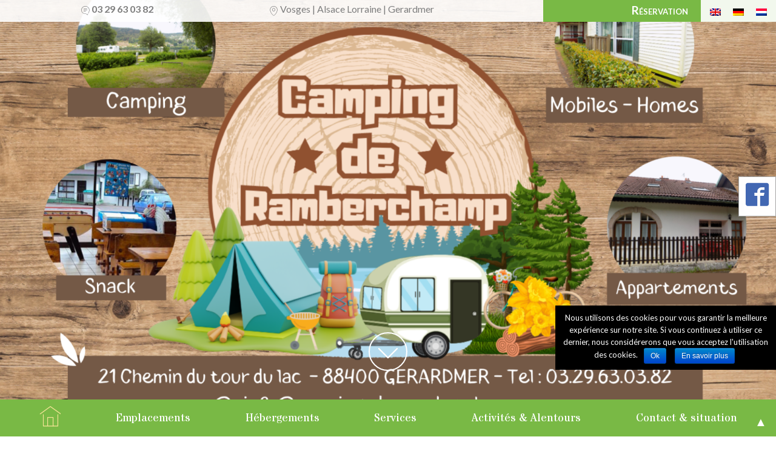

--- FILE ---
content_type: text/html; charset=UTF-8
request_url: https://www.camping-de-ramberchamp.com/
body_size: 10443
content:
<!DOCTYPE html>
<html lang="fr-FR" prefix="og: http://ogp.me/ns#">
<head>
	<meta charset="UTF-8">
	<meta name="viewport" content="width=device-width, minimum-scale=1.0, initial-scale=1">
	<meta http-equiv="X-UA-Compatible" content="IE=edge" />
	<title>Camping ** Ramberchamp | Au bord du lac de Gerardmer dans les Vosges</title>
	<link rel="icon" type="image/png" href="/img/logo-camping-ramberchamp.png" />
	<link rel="profile" href="http://gmpg.org/xfn/11">
	<link rel='stylesheet' href='https://fonts.googleapis.com/css?family=Lato:400,400italic,700' type='text/css'>
	<link href="https://fonts.googleapis.com/css?family=Stardos+Stencil" rel="stylesheet">
	<link rel="shortcut icon" href="https://www.camping-de-ramberchamp.com/wp-content/uploads/2018/05/favicon-2.png" />
  	<link rel="apple-touch-icon" href="https://www.camping-de-ramberchamp.com/wp-content/uploads/2018/05/favicon-2.png"/>
	<link rel="stylesheet" href="https://www.camping-de-ramberchamp.com/wp-content/themes/fcx/style.css" media="all" />
	<link rel="stylesheet" type='text/css' href="https://www.camping-de-ramberchamp.com/wp-content/themes/fcx/css/modifs.css" media="all" />
	<!--[if lt IE 9]>
	<script src="http://html5shim.googlecode.com/svn/trunk/html5.js"></script>
	<![endif]-->

	<link rel="alternate" hreflang="fr" href="https://www.camping-de-ramberchamp.com/" />
<link rel="alternate" hreflang="en" href="https://www.camping-de-ramberchamp.com/en/" />
<link rel="alternate" hreflang="de" href="https://www.camping-de-ramberchamp.com/de/" />
<link rel="alternate" hreflang="nl" href="https://www.camping-de-ramberchamp.com/nl/" />

<!-- This site is optimized with the Yoast SEO plugin v7.4.1 - https://yoast.com/wordpress/plugins/seo/ -->
<meta name="description" content="Camping ** De Ramberchamp au bord du lac de Gerardmer. Notre terrain de camping est idéalement situé dans le département des Vosges en plein coeur du massif vosgien et dans la région alsacienne (alsace). Choisissez notre camping pour vos prochaines vacances et louez un mobil-home,un studio ou un emplacement !"/>
<link rel="canonical" href="https://www.camping-de-ramberchamp.com/" />
<meta property="og:locale" content="fr_FR" />
<meta property="og:type" content="website" />
<meta property="og:title" content="Camping ** Ramberchamp | Au bord du lac de Gerardmer dans les Vosges" />
<meta property="og:description" content="Camping ** De Ramberchamp au bord du lac de Gerardmer. Notre terrain de camping est idéalement situé dans le département des Vosges en plein coeur du massif vosgien et dans la région alsacienne (alsace). Choisissez notre camping pour vos prochaines vacances et louez un mobil-home,un studio ou un emplacement !" />
<meta property="og:url" content="https://www.camping-de-ramberchamp.com/" />
<meta property="og:site_name" content="Camping de Ramberchamp" />
<meta name="twitter:card" content="summary_large_image" />
<meta name="twitter:description" content="Camping ** De Ramberchamp au bord du lac de Gerardmer. Notre terrain de camping est idéalement situé dans le département des Vosges en plein coeur du massif vosgien et dans la région alsacienne (alsace). Choisissez notre camping pour vos prochaines vacances et louez un mobil-home,un studio ou un emplacement !" />
<meta name="twitter:title" content="Camping ** Ramberchamp | Au bord du lac de Gerardmer dans les Vosges" />
<script type='application/ld+json'>{"@context":"https:\/\/schema.org","@type":"WebSite","@id":"#website","url":"https:\/\/www.camping-de-ramberchamp.com\/","name":"Camping de Ramberchamp","potentialAction":{"@type":"SearchAction","target":"https:\/\/www.camping-de-ramberchamp.com\/?s={search_term_string}","query-input":"required name=search_term_string"}}</script>
<!-- / Yoast SEO plugin. -->

<link rel='dns-prefetch' href='//ajax.googleapis.com' />
<link rel='dns-prefetch' href='//code.jquery.com' />
<link rel='dns-prefetch' href='//s.w.org' />
		<script type="text/javascript">
			window._wpemojiSettings = {"baseUrl":"https:\/\/s.w.org\/images\/core\/emoji\/11\/72x72\/","ext":".png","svgUrl":"https:\/\/s.w.org\/images\/core\/emoji\/11\/svg\/","svgExt":".svg","source":{"concatemoji":"https:\/\/www.camping-de-ramberchamp.com\/wp-includes\/js\/wp-emoji-release.min.js?ver=4.9.10"}};
			!function(a,b,c){function d(a,b){var c=String.fromCharCode;l.clearRect(0,0,k.width,k.height),l.fillText(c.apply(this,a),0,0);var d=k.toDataURL();l.clearRect(0,0,k.width,k.height),l.fillText(c.apply(this,b),0,0);var e=k.toDataURL();return d===e}function e(a){var b;if(!l||!l.fillText)return!1;switch(l.textBaseline="top",l.font="600 32px Arial",a){case"flag":return!(b=d([55356,56826,55356,56819],[55356,56826,8203,55356,56819]))&&(b=d([55356,57332,56128,56423,56128,56418,56128,56421,56128,56430,56128,56423,56128,56447],[55356,57332,8203,56128,56423,8203,56128,56418,8203,56128,56421,8203,56128,56430,8203,56128,56423,8203,56128,56447]),!b);case"emoji":return b=d([55358,56760,9792,65039],[55358,56760,8203,9792,65039]),!b}return!1}function f(a){var c=b.createElement("script");c.src=a,c.defer=c.type="text/javascript",b.getElementsByTagName("head")[0].appendChild(c)}var g,h,i,j,k=b.createElement("canvas"),l=k.getContext&&k.getContext("2d");for(j=Array("flag","emoji"),c.supports={everything:!0,everythingExceptFlag:!0},i=0;i<j.length;i++)c.supports[j[i]]=e(j[i]),c.supports.everything=c.supports.everything&&c.supports[j[i]],"flag"!==j[i]&&(c.supports.everythingExceptFlag=c.supports.everythingExceptFlag&&c.supports[j[i]]);c.supports.everythingExceptFlag=c.supports.everythingExceptFlag&&!c.supports.flag,c.DOMReady=!1,c.readyCallback=function(){c.DOMReady=!0},c.supports.everything||(h=function(){c.readyCallback()},b.addEventListener?(b.addEventListener("DOMContentLoaded",h,!1),a.addEventListener("load",h,!1)):(a.attachEvent("onload",h),b.attachEvent("onreadystatechange",function(){"complete"===b.readyState&&c.readyCallback()})),g=c.source||{},g.concatemoji?f(g.concatemoji):g.wpemoji&&g.twemoji&&(f(g.twemoji),f(g.wpemoji)))}(window,document,window._wpemojiSettings);
		</script>
		<style type="text/css">
img.wp-smiley,
img.emoji {
	display: inline !important;
	border: none !important;
	box-shadow: none !important;
	height: 1em !important;
	width: 1em !important;
	margin: 0 .07em !important;
	vertical-align: -0.1em !important;
	background: none !important;
	padding: 0 !important;
}
</style>
<link rel='stylesheet' id='css-jqueryui-css'  href='//code.jquery.com/ui/1.10.4/themes/smoothness/jquery-ui.css?ver=4.9.10' type='text/css' media='all' />
<link rel='stylesheet' id='css-fancybox-css'  href='https://www.camping-de-ramberchamp.com/../wp-content/mu-plugins/fancybox/source/jquery.fancybox.css?ver=4.9.10' type='text/css' media='all' />
<link rel='stylesheet' id='css-fcx-css'  href='https://www.camping-de-ramberchamp.com/../wp-content/mu-plugins/css/fcx-styles.css?ver=4.9.10' type='text/css' media='all' />
<link rel='stylesheet' id='css-fcx-responsive-css'  href='https://www.camping-de-ramberchamp.com/../wp-content/mu-plugins/css/fcx-styles-responsive.css?ver=4.9.10' type='text/css' media='all' />
<link rel='stylesheet' id='css-proximity-css'  href='https://www.camping-de-ramberchamp.com/wp-content/mu-plugins//css/proximity/wp_proximity_css.css?ver=0.9' type='text/css' media='all' />
<link rel='stylesheet' id='cpsh-shortcodes-css'  href='https://www.camping-de-ramberchamp.com/wp-content/plugins/column-shortcodes//assets/css/shortcodes.css?ver=1.0' type='text/css' media='all' />
<link rel='stylesheet' id='contact-form-7-css'  href='https://www.camping-de-ramberchamp.com/wp-content/plugins/contact-form-7/includes/css/styles.css?ver=5.0.1' type='text/css' media='all' />
<link rel='stylesheet' id='cookie-notice-front-css'  href='https://www.camping-de-ramberchamp.com/wp-content/plugins/cookie-notice/css/front.min.css?ver=4.9.10' type='text/css' media='all' />
<link rel='stylesheet' id='wpupg_style1-css'  href='https://www.camping-de-ramberchamp.com/wp-content/plugins/wp-ultimate-post-grid-premium/core/css/filter.css?ver=1.9' type='text/css' media='all' />
<link rel='stylesheet' id='wpupg_style2-css'  href='https://www.camping-de-ramberchamp.com/wp-content/plugins/wp-ultimate-post-grid-premium/core/css/pagination.css?ver=1.9' type='text/css' media='all' />
<link rel='stylesheet' id='wpupg_style3-css'  href='https://www.camping-de-ramberchamp.com/wp-content/plugins/wp-ultimate-post-grid-premium/core/css/grid.css?ver=1.9' type='text/css' media='all' />
<link rel='stylesheet' id='wpupg_style4-css'  href='https://www.camping-de-ramberchamp.com/wp-content/plugins/wp-ultimate-post-grid-premium/core/css/layout_base_forced.css?ver=1.9' type='text/css' media='all' />
<link rel='stylesheet' id='wpupg_style5-css'  href='https://www.camping-de-ramberchamp.com/wp-content/plugins/wp-ultimate-post-grid-premium/premium/addons/filter-dropdown/css/filter-dropdown.css?ver=1.9' type='text/css' media='all' />
<link rel='stylesheet' id='wpupg_style6-css'  href='https://www.camping-de-ramberchamp.com/wp-content/plugins/wp-ultimate-post-grid-premium/core/vendor/select2/css/select2.css?ver=1.9' type='text/css' media='all' />
<link rel='stylesheet' id='wpml-legacy-horizontal-list-0-css'  href='//www.camping-de-ramberchamp.com/wp-content/plugins/sitepress-multilingual-cms/templates/language-switchers/legacy-list-horizontal/style.css?ver=1' type='text/css' media='all' />
<link rel='stylesheet' id='wpml-cms-nav-css-css'  href='https://www.camping-de-ramberchamp.com/wp-content/plugins/wpml-cms-nav/res/css/navigation.css?ver=1.4.22' type='text/css' media='all' />
<link rel='stylesheet' id='cms-navigation-style-base-css'  href='https://www.camping-de-ramberchamp.com/wp-content/plugins/wpml-cms-nav/res/css/cms-navigation-base.css?ver=1.4.22' type='text/css' media='screen' />
<link rel='stylesheet' id='cms-navigation-style-css'  href='https://www.camping-de-ramberchamp.com/wp-content/plugins/wpml-cms-nav/res/css/cms-navigation.css?ver=1.4.22' type='text/css' media='screen' />
<script type='text/javascript' src='https://ajax.googleapis.com/ajax/libs/jquery/1.11.0/jquery.min.js?ver=4.9.10'></script>
<script type='text/javascript' src='https://www.camping-de-ramberchamp.com/../wp-content/mu-plugins/fancybox/lib/jquery.mousewheel-3.0.6.pack.js?ver=4.9.10'></script>
<script type='text/javascript' src='https://www.camping-de-ramberchamp.com/../wp-content/mu-plugins/fancybox/source/jquery.fancybox.pack.js?ver=4.9.10'></script>
<script type='text/javascript' src='https://www.camping-de-ramberchamp.com/../wp-content/mu-plugins/js/galerie/modernizr.custom.17475.js?ver=4.9.10'></script>
<script type='text/javascript' src='https://www.camping-de-ramberchamp.com/../wp-content/mu-plugins/js/galerie/jquery.cycle2.min.js?ver=4.9.10'></script>
<script type='text/javascript' src='https://www.camping-de-ramberchamp.com/../wp-content/mu-plugins/js/galerie/jquery.cycle2.swipe.js?ver=4.9.10'></script>
<script type='text/javascript' src='https://www.camping-de-ramberchamp.com/../wp-content/mu-plugins/js/fcx-scripts.js?ver=4.9.10'></script>
<script type='text/javascript'>
/* <![CDATA[ */
var imap = {"nomdusite":"Camping de Ramberchamp","region":"Alsace Lorraine","adresse":"21, chemin Tour du Lac","cp":"88400","ville":"Gerardmer ","pays":"France","tel":"3 29 63 03 82","fax":"0329632609","email":"info@camping-de-ramberchamp.com","latitude":"48.072745","longitude":"6.853896","latitude2":"48.072745","longitude2":"6.853896"};
/* ]]> */
</script>
<script type='text/javascript' src='https://www.camping-de-ramberchamp.com/../wp-content/mu-plugins/js/situation/map.js?ver=4.9.10'></script>
<script type='text/javascript' src='https://www.camping-de-ramberchamp.com/wp-content/themes/fcx/../../mu-plugins/js/reservation/resa.js?ver=4.9.10'></script>
<script type='text/javascript'>
/* <![CDATA[ */
var cnArgs = {"ajaxurl":"https:\/\/www.camping-de-ramberchamp.com\/wp-admin\/admin-ajax.php","hideEffect":"fade","onScroll":"no","onScrollOffset":"100","cookieName":"cookie_notice_accepted","cookieValue":"TRUE","cookieTime":"86400","cookiePath":"\/","cookieDomain":"","redirection":"","cache":"1"};
/* ]]> */
</script>
<script type='text/javascript' src='https://www.camping-de-ramberchamp.com/wp-content/plugins/cookie-notice/js/front.min.js?ver=1.2.42'></script>
<link rel='https://api.w.org/' href='https://www.camping-de-ramberchamp.com/wp-json/' />
<link rel="EditURI" type="application/rsd+xml" title="RSD" href="https://www.camping-de-ramberchamp.com/xmlrpc.php?rsd" />
<link rel="wlwmanifest" type="application/wlwmanifest+xml" href="https://www.camping-de-ramberchamp.com/wp-includes/wlwmanifest.xml" /> 
<meta name="generator" content="WordPress 4.9.10" />
<link rel='shortlink' href='https://www.camping-de-ramberchamp.com/' />
<link rel="alternate" type="application/json+oembed" href="https://www.camping-de-ramberchamp.com/wp-json/oembed/1.0/embed?url=https%3A%2F%2Fwww.camping-de-ramberchamp.com%2F" />
<link rel="alternate" type="text/xml+oembed" href="https://www.camping-de-ramberchamp.com/wp-json/oembed/1.0/embed?url=https%3A%2F%2Fwww.camping-de-ramberchamp.com%2F&#038;format=xml" />
<meta name="generator" content="WPML ver:3.9.4 stt:38,1,4,3;" />
<style type="text/css">.select2wpupg-selection, .select2wpupg-dropdown { border-color: #AAAAAA!important; }.select2wpupg-selection__arrow b { border-top-color: #AAAAAA!important; }.select2wpupg-container--open .select2wpupg-selection__arrow b { border-bottom-color: #AAAAAA!important; }.select2wpupg-selection__placeholder, .select2wpupg-search__field, .select2wpupg-selection__rendered, .select2wpupg-results__option { color: #444444!important; }.select2wpupg-search__field::-webkit-input-placeholder { color: #444444!important; }.select2wpupg-search__field:-moz-placeholder { color: #444444!important; }.select2wpupg-search__field::-moz-placeholder { color: #444444!important; }.select2wpupg-search__field:-ms-input-placeholder { color: #444444!important; }.select2wpupg-results__option--highlighted { color: #FFFFFF!important; background-color: #5897FB!important; }</style><script data-no-minify="1" data-cfasync="false">(function(w,d){function a(){var b=d.createElement("script");b.async=!0;b.src="https://www.camping-de-ramberchamp.com/wp-content/plugins/wp-rocket/inc/front/js/lazyload.1.0.5.min.js";var a=d.getElementsByTagName("script")[0];a.parentNode.insertBefore(b,a)}w.attachEvent?w.attachEvent("onload",a):w.addEventListener("load",a,!1)})(window,document);</script>
	<style>
	@media screen and (min-width:75.063em){
	.bloginfo_description {
		background-image: url('https://www.camping-de-ramberchamp.com/wp-content/uploads/2019/05/Sans-titre-1.jpg') }
	}

	@media screen and (max-width:75em) and (min-width:50.063em){
	.bloginfo_description {
		background-image: url('https://www.camping-de-ramberchamp.com/wp-content/uploads/2019/05/camping-lac-gerardmerx1200.jpg') }
	}
	@media screen and (max-width:50em) and (min-width:25.063em){

	.bloginfo_description {
		background-image: url('https://www.camping-de-ramberchamp.com/wp-content/uploads/2019/05/camping-lac-gerardmerx800.jpg') }
	}
	@media screen and (max-width:25.5em){

	.bloginfo_description {
		background-image: url('https://www.camping-de-ramberchamp.com/wp-content/uploads/2019/05/camping-lac-gerardmerx400.jpg') }
	}
	</style>

	 <script charset="UTF-8" src="//premium.secureholiday.net/zzzz/WidgetProviderV3?Lg=fr" type="text/javascript"></script>

</head>

<!-- Google Tag Manager -->

<script>(function(w,d,s,l,i){w[l]=w[l]||[];w[l].push({'gtm.start':

new Date().getTime(),event:'gtm.js'});var f=d.getElementsByTagName(s)[0],

j=d.createElement(s),dl=l!='dataLayer'?'&l='+l:'';j.async=true;j.src=

'https://www.googletagmanager.com/gtm.js?id='+i+dl;f.parentNode.insertBefore(j,f);

})(window,document,'script','dataLayer','GTM-KQWQK8R');</script>

<!-- End Google Tag Manager -->

 
<body class="home page-template-default page page-id-2" id="home" itemscope itemtype="http://schema.org/WebPage" role="document">


<!-- Google Tag Manager (noscript) -->

<noscript><iframe src="https://www.googletagmanager.com/ns.html?id=GTM-KQWQK8R"

height="0" width="0" style="display:none;visibility:hidden"></iframe></noscript>

<!-- End Google Tag Manager (noscript) -->
<!-- <div class="mynewsletter" id="mynewsletter"><p>Abonnement à notre newsletter :</p>[contact-form-7 404 "Not Found"]</div>
 -->
	<header id="header" class="site-header" itemscope itemtype="http://schema.org/WPHeader">
	<div class="fondtoggle"></div>
	<nav class="langue_area">
<div class="wpml-ls-statics-shortcode_actions wpml-ls wpml-ls-legacy-list-horizontal">
	<ul><li class="wpml-ls-slot-shortcode_actions wpml-ls-item wpml-ls-item-en wpml-ls-first-item wpml-ls-item-legacy-list-horizontal">
				<a href="https://www.camping-de-ramberchamp.com/en/" class="wpml-ls-link"><img class="wpml-ls-flag" src="https://www.camping-de-ramberchamp.com/wp-content/plugins/sitepress-multilingual-cms/res/flags/en.png" alt="en" title="English"></a>
			</li><li class="wpml-ls-slot-shortcode_actions wpml-ls-item wpml-ls-item-de wpml-ls-item-legacy-list-horizontal">
				<a href="https://www.camping-de-ramberchamp.com/de/" class="wpml-ls-link"><img class="wpml-ls-flag" src="https://www.camping-de-ramberchamp.com/wp-content/plugins/sitepress-multilingual-cms/res/flags/de.png" alt="de" title="Deutsch"></a>
			</li><li class="wpml-ls-slot-shortcode_actions wpml-ls-item wpml-ls-item-nl wpml-ls-last-item wpml-ls-item-legacy-list-horizontal">
				<a href="https://www.camping-de-ramberchamp.com/nl/" class="wpml-ls-link"><img class="wpml-ls-flag" src="https://www.camping-de-ramberchamp.com/wp-content/plugins/sitepress-multilingual-cms/res/flags/nl.png" alt="nl" title="Nederlands"></a>
			</li></ul>
</div></nav>

		<!-- <div class="logo-container effet-1"><div class="logo"><img class="logo_img" alt="Camping de Ramberchamp" src="https://www.camping-de-ramberchamp.com/wp-content/uploads/2019/04/Ramberchamp_logo_vert.png" itemprop="image" width="512" height="206" /></div></div> -->
		<div class="info_head-area">

		<a id="bounce" href="#menu-principal" class="bounce icon-down"></a>
    <div id="diaporama" class="diapo-area int"><div class="slides cycle-slideshow"
            data-cycle-loader="true"
            data-cycle-pause-on-hover="false"
            data-cycle-swipe="true" 
            data-cycle-fx="fade"
            data-cycle-swipe-fx="scrollHorz"
        ><img width="1600" height="900" src="https://www.camping-de-ramberchamp.com/wp-content/uploads/2025/01/Sans-titre-29.7-x-21-cm-1600x900.png" class="attachment-diapo size-diapo" alt="" /></div></div>		<div class="info_head-area"><aside class="info_head effet-2" id="info_head"><div class="bl_right_full icon-mail"><a class="link" href="https://www.camping-de-ramberchamp.com/reservations/">Réservation </a>
				</div><div class="num_tel icon-speak"> <a href="tel:0033329630382"><b class="-str"> 03 29 63 03 82</b></a></div>
					  <div class="addrs icon-map">
					  	<address class="txtl" >Vosges |  Alsace Lorraine |  Gerardmer </address>
					  </div></aside></div>
					<ul class="reseaux"></ul>

			<a href="https://www.camping-de-ramberchamp.com/reservations/" id="resa_mini" class="icon-luggage resa_mini" ><span class="input tag_resa_mini">Réservation</span></a>
			
		</div>

		<nav id="navbar" class="site-navigation" role="navigation" aria-label="menu principal" itemscope itemtype="http://schema.org/SiteNavigationElement">
			<a class="screen-reader-text skip-link" href="#main" title="Aller au contenu">Aller au contenu</a>
			<button id="menu-toggle" class="menu-toggle icon-menu" role="button">Menu</button><div id="menu-principal" class="menu-principal"><ul id="menu-principal" class="navigation-content">
       <li id="menu-item-5" class="menu-home menu-item menu-item-type-post_type menu-item-object-page menu-item-home current-menu-item page_item page-item-2 current_page_item menu-item-5"><div class="lien-item-menu current"><span class="container-item-menu" itemprop="name">Accueil</span></div></li>
       <li id="menu-item-50" class="menu-item menu-item-type-post_type menu-item-object-page menu-item-50"><a href="https://www.camping-de-ramberchamp.com/emplacements/" class="lien-item-menu" itemprop="url"><span itemprop="name" class="container-item-menu">Emplacements</span></a></li>
       <li id="menu-item-31" class="menu-item menu-item-type-custom menu-item-object-custom menu-item-has-children menu-item-31"><div class="lien-item-menu parent"><span class="container-item-menu">Hébergements</span></div>
<ul class="sub-menu">
	
       <li id="menu-item-38" class="menu-item menu-item-type-post_type menu-item-object-page menu-item-38"><a href="https://www.camping-de-ramberchamp.com/mobil-homes/" class="lien-item-menu" itemprop="url"><span itemprop="name" class="container-item-menu">Mobil-homes</span></a></li>	
       <li id="menu-item-37" class="menu-item menu-item-type-post_type menu-item-object-page menu-item-37"><a href="https://www.camping-de-ramberchamp.com/appartements-studios/" class="lien-item-menu" itemprop="url"><span itemprop="name" class="container-item-menu">Appartements / Studios</span></a></li></ul>
</li>
       <li id="menu-item-49" class="menu-item menu-item-type-post_type menu-item-object-page menu-item-49"><a href="https://www.camping-de-ramberchamp.com/services/" class="lien-item-menu" itemprop="url"><span itemprop="name" class="container-item-menu">Services</span></a></li>
       <li id="menu-item-30" class="menu-item menu-item-type-post_type menu-item-object-page menu-item-30"><a href="https://www.camping-de-ramberchamp.com/activites/" class="lien-item-menu" itemprop="url"><span itemprop="name" class="container-item-menu">Activités &#038; Alentours</span></a></li>
       <li id="menu-item-47" class="menu-item menu-item-type-post_type menu-item-object-page menu-item-47"><a href="https://www.camping-de-ramberchamp.com/contact-situation/" class="lien-item-menu" itemprop="url"><span itemprop="name" class="container-item-menu">Contact &#038; situation</span></a></li></ul></div>		</nav>
		<div id="second_menu"><div class="menu-reseaux-container"><ul id="menu-reseaux" class="reseaux">
       <li id="menu-item-25" class="reso menu-item menu-item-type-custom menu-item-object-custom menu-item-25"><a href="https://www.facebook.com/people/Camping-De-Ramberchamps/100086703527590/" class="lien-item-menu" itemprop="url"><span itemprop="name" class="container-item-menu">Facebook</span></a></li></ul></div></div>


	</header>

	<section id="main" class="site-content" tabindex="-1" itemprop="mainContentOfPage" role="main">
		<main id="primary" class="site-content_main">
	<article class="contenu_home contenu-area effet-6">
		<div class="contenu_home-container">
			<header class="header">
				<h1 class="h1" itemprop="headline">Bienvenue au camping de Ramberchamp dans les Vosges</h1>
			</header>
						<div class="container_home_editor container_editor">
				<p style="text-align: center;">	<div id="hippocamp-search-widget-container" data-user-id="5558" data-language="auto" data-jquery="3.2.1"></div>
	<script src="https://hippo-camp.fr/media/com_campingmanager/widgets/search.min.js" type="text/javascript"></script>
	</p>
<p><span style="font-size: 16px;"><div class='content-column one_half'></span></p>
<h2>Bienvenue au bord du lac de Gérardmer</h2>
<h3>Venez goûter aux charmes variés des Vosges à 666 mètres d&rsquo;altitude.</h3>
<p>Le Camping et actuellement fermé pendant la période d&rsquo;hiver.</p>
<p><strong>LE CAMPING  étant en fin de saison, il nous sera possible de confirmer une réservation seulement dans plusieurs semaines.</strong></p>
<p>155 emplacements, parcelles délimitées dans terrain arboré et 15 Mobil-homes et 9 Appartements.</p>
<p>Tous les emplacements nus sont accessibles aux personnes à <strong>mobilité réduite.</strong><br />
<strong>Aucun des mobile-homes ni appartement n&rsquo;est accessibles aux personnes à mobilité réduite</strong>.</p>
<p>Au pieds de la montagne de Mérelle, entre lac et forêts de sapins, vous serez dans un décor de carte postale à seulement 1 km de la ville de Gerardmer. 25 Minutes à pieds du centre ville&#8230;</p>
<p><strong>HORRAIRE BUREAU ACCUEIL  :</strong></p>
<p><strong>SAISON HIVER :</strong> 9h &#8211; 18h du Lundi au Vendredi.</p>
<p>ATTENTION : DU 8 Décembre 2025 au 4 Janvier inclus 2026. <strong>FERMETURE ANNUELLE DU CAMPING ET DU BUREAU D’ACCUEIL. </strong></p>
<p>L’Équipe du Camping de Ramberchamp  fera son maximum vous fournir tous renseignements afin que votre séjour soit le plus agréable possible dans notre belle région à Notre retour de congés.</p>
<p>Nous Avons aménagé derrière la réceptions un coin avec un point <strong>WIFI GRATUIT</strong>. ( Le Relai wifi ne couvre pas la totalité du camping. )</p></div></p>
<div class='content-column one_half last_column'><div id="gal-1" class="gallery_bloc">
			<div class="gallery_pager">
			<a href="#" class="cycle-prev prev-1 no_style icon-arrow-left"><</a>
			<a href="#" class="cycle-next next-1 no_style icon-arrow-right">></a>
		</div><div class="caption-cycle caption-cycle-1"></div>
			<div class="gallery cycle-slideshow"
				 data-cycle-timeout=0
            	 data-cycle-fx="fade"
				 data-cycle-swipe="true" 
				 data-cycle-swipe-fx="scrollHorz"
			     data-cycle-loader="wait"
			     data-cycle-caption=".caption-cycle-1" 
			     data-cycle-caption-template="{{slideNum}} / 9"
			     data-cycle-prev=".prev-1"
			     data-cycle-next=".next-1"
			     data-cycle-slides="> div"><div><img width="900" height="565" src="[data-uri]" data-lazy-src="https://www.camping-de-ramberchamp.com/wp-content/uploads/2025/01/20230611_091445-900x565.jpg" class="attachment-thumb_gal_content size-thumb_gal_content" alt="" /><noscript><img width="900" height="565" src="https://www.camping-de-ramberchamp.com/wp-content/uploads/2025/01/20230611_091445-900x565.jpg" class="attachment-thumb_gal_content size-thumb_gal_content" alt="" /></noscript></div><div><img width="900" height="565" src="[data-uri]" data-lazy-src="https://www.camping-de-ramberchamp.com/wp-content/uploads/2025/01/20230611_091435-900x565.jpg" class="attachment-thumb_gal_content size-thumb_gal_content" alt="" /><noscript><img width="900" height="565" src="https://www.camping-de-ramberchamp.com/wp-content/uploads/2025/01/20230611_091435-900x565.jpg" class="attachment-thumb_gal_content size-thumb_gal_content" alt="" /></noscript></div><div><img width="900" height="565" src="[data-uri]" data-lazy-src="https://www.camping-de-ramberchamp.com/wp-content/uploads/2025/01/20230611_092958-900x565.jpg" class="attachment-thumb_gal_content size-thumb_gal_content" alt="" /><noscript><img width="900" height="565" src="https://www.camping-de-ramberchamp.com/wp-content/uploads/2025/01/20230611_092958-900x565.jpg" class="attachment-thumb_gal_content size-thumb_gal_content" alt="" /></noscript></div><div><img width="900" height="565" src="[data-uri]" data-lazy-src="https://www.camping-de-ramberchamp.com/wp-content/uploads/2025/01/Place-98.24-900x565.jpg" class="attachment-thumb_gal_content size-thumb_gal_content" alt="" /><noscript><img width="900" height="565" src="https://www.camping-de-ramberchamp.com/wp-content/uploads/2025/01/Place-98.24-900x565.jpg" class="attachment-thumb_gal_content size-thumb_gal_content" alt="" /></noscript></div><div><img width="900" height="525" src="[data-uri]" data-lazy-src="https://www.camping-de-ramberchamp.com/wp-content/uploads/2025/01/divers-dans-les-124.125-900x525.jpg" class="attachment-thumb_gal_content size-thumb_gal_content" alt="" /><noscript><img width="900" height="525" src="https://www.camping-de-ramberchamp.com/wp-content/uploads/2025/01/divers-dans-les-124.125-900x525.jpg" class="attachment-thumb_gal_content size-thumb_gal_content" alt="" /></noscript></div><div><img width="900" height="565" src="[data-uri]" data-lazy-src="https://www.camping-de-ramberchamp.com/wp-content/uploads/2025/01/place-218.220-et-sanitaire-900x565.jpg" class="attachment-thumb_gal_content size-thumb_gal_content" alt="" /><noscript><img width="900" height="565" src="https://www.camping-de-ramberchamp.com/wp-content/uploads/2025/01/place-218.220-et-sanitaire-900x565.jpg" class="attachment-thumb_gal_content size-thumb_gal_content" alt="" /></noscript></div><div><img width="650" height="325" src="[data-uri]" data-lazy-src="https://www.camping-de-ramberchamp.com/wp-content/uploads/2020/11/place-173.jpg" class="attachment-thumb_gal_content size-thumb_gal_content" alt="" data-lazy-srcset="https://www.camping-de-ramberchamp.com/wp-content/uploads/2020/11/place-173.jpg 650w, https://www.camping-de-ramberchamp.com/wp-content/uploads/2020/11/place-173-300x150.jpg 300w, https://www.camping-de-ramberchamp.com/wp-content/uploads/2020/11/place-173-140x70.jpg 140w, https://www.camping-de-ramberchamp.com/wp-content/uploads/2020/11/place-173-100x50.jpg 100w" data-lazy-sizes="(max-width: 650px) 100vw, 650px" /><noscript><img width="650" height="325" src="https://www.camping-de-ramberchamp.com/wp-content/uploads/2020/11/place-173.jpg" class="attachment-thumb_gal_content size-thumb_gal_content" alt="" srcset="https://www.camping-de-ramberchamp.com/wp-content/uploads/2020/11/place-173.jpg 650w, https://www.camping-de-ramberchamp.com/wp-content/uploads/2020/11/place-173-300x150.jpg 300w, https://www.camping-de-ramberchamp.com/wp-content/uploads/2020/11/place-173-140x70.jpg 140w, https://www.camping-de-ramberchamp.com/wp-content/uploads/2020/11/place-173-100x50.jpg 100w" sizes="(max-width: 650px) 100vw, 650px" /></noscript></div><div><img width="900" height="565" src="[data-uri]" data-lazy-src="https://www.camping-de-ramberchamp.com/wp-content/uploads/2025/01/mh--900x565.jpg" class="attachment-thumb_gal_content size-thumb_gal_content" alt="" /><noscript><img width="900" height="565" src="https://www.camping-de-ramberchamp.com/wp-content/uploads/2025/01/mh--900x565.jpg" class="attachment-thumb_gal_content size-thumb_gal_content" alt="" /></noscript></div><div><img width="900" height="565" src="[data-uri]" data-lazy-src="https://www.camping-de-ramberchamp.com/wp-content/uploads/2025/01/terrasse-bordeaux-studios-Aurore-et-lilas-900x565.jpg" class="attachment-thumb_gal_content size-thumb_gal_content" alt="" /><noscript><img width="900" height="565" src="https://www.camping-de-ramberchamp.com/wp-content/uploads/2025/01/terrasse-bordeaux-studios-Aurore-et-lilas-900x565.jpg" class="attachment-thumb_gal_content size-thumb_gal_content" alt="" /></noscript></div></div></div>

<p>&nbsp;</p>
<div class="highlight">
<p><a href="https://www.camping-de-ramberchamp.com/reservations/" title="nouvelle fenetre" target="_blank" class="button_ no_style">Réserver</a> <a href="https://www.camping-de-ramberchamp.com/wp-content/uploads/2024/12/21-Chemin-du-Tour-du-lac.jpg" title="nouvelle fenetre" target="_blank" class="button_ no_style">Tarifs</a><a href="https://www.camping-de-ramberchamp.com/wp-content/uploads/2025/01/Design-sans-titre.pdf" title="nouvelle fenetre" target="_blank" class="button_ no_style">Plan du camping</a></p>
</div></div><div class='clear_column'></div>
			</div>
			<footer class="entry-meta link-editer">
							</footer>
		</div>
	</article>
	
<blockquote class="bloginfo_description"><p class="bloginfo_p icon-quote">Camping au bord du lac de Gérardmer dans les Vosges</p></blockquote><aside id="alaune" class="alaune"><ul class="alaune_ul"><li class="une_0 alaune_li container_editor"><article><div class="une_header"><a href="https://www.camping-de-ramberchamp.com/actus-promos/" class="no_style">Actus / Promos</a></div><p>Suivez les actualités du Camping de Ramberchamp et découvrez les promotions sur votre séjour dans les Vosges</p></article></li><li class="une_1 alaune_li container_editor"><article><div class="une_header"><a href="https://www.camping-de-ramberchamp.com/galerie-photos/" class="no_style">Galerie Photos</a></div><p></p></article></li><li class="alaune_li donwloads container_editor"><div class="une_header">Téléchargements</div><ul class="liste_telechargements"><li><a class="fancypdf" href="https://www.camping-de-ramberchamp.com/wp-content/uploads/2024/12/TARIF-LOCATIONS-MH-2025.jpg" target="_blank">Tarifs locations</a></li><li><a class="fancypdf" href="https://www.camping-de-ramberchamp.com/wp-content/uploads/2024/12/TARIF-LOCATIONS-MH-2.4-Nuits-2025.jpg" target="_blank">Tarifs locations 2 à 4 nuitées</a></li><li><a class="fancypdf" href="https://www.camping-de-ramberchamp.com/wp-content/uploads/2024/02/tarifs-camping-2024.png" target="_blank">Tarifs emplacements</a></li><li><a class="fancypdf" href="https://www.camping-de-ramberchamp.com/wp-content/uploads/2025/01/Design-sans-titre.pdf" target="_blank">Plan du camping</a></li><li><a class="fancypdf" href="https://www.camping-de-ramberchamp.com/wp-content/uploads/2024/02/conditions-de-loc-2024.jpg" target="_blank">Conditions de location</a></li></ul></li></ul></nav></ul></aside>	</main>
</section>
<div class="pre_footer">
	<div class="partenaires_logos"><ul class="liste_partenaire"><li class="item_partenaire"><img width="238" height="70" src="[data-uri]" data-lazy-src="https://www.camping-de-ramberchamp.com/wp-content/uploads/2018/05/faq_logos-paiements_V2-238x70.png" class="attachment-logos_small size-logos_small wp-post-image" alt="cartes bancaires acceptées" data-lazy-srcset="https://www.camping-de-ramberchamp.com/wp-content/uploads/2018/05/faq_logos-paiements_V2-238x70.png 238w, https://www.camping-de-ramberchamp.com/wp-content/uploads/2018/05/faq_logos-paiements_V2-300x88.png 300w, https://www.camping-de-ramberchamp.com/wp-content/uploads/2018/05/faq_logos-paiements_V2-100x29.png 100w, https://www.camping-de-ramberchamp.com/wp-content/uploads/2018/05/faq_logos-paiements_V2.png 534w" data-lazy-sizes="(max-width: 238px) 100vw, 238px" /><noscript><img width="238" height="70" src="https://www.camping-de-ramberchamp.com/wp-content/uploads/2018/05/faq_logos-paiements_V2-238x70.png" class="attachment-logos_small size-logos_small wp-post-image" alt="cartes bancaires acceptées" srcset="https://www.camping-de-ramberchamp.com/wp-content/uploads/2018/05/faq_logos-paiements_V2-238x70.png 238w, https://www.camping-de-ramberchamp.com/wp-content/uploads/2018/05/faq_logos-paiements_V2-300x88.png 300w, https://www.camping-de-ramberchamp.com/wp-content/uploads/2018/05/faq_logos-paiements_V2-100x29.png 100w, https://www.camping-de-ramberchamp.com/wp-content/uploads/2018/05/faq_logos-paiements_V2.png 534w" sizes="(max-width: 238px) 100vw, 238px" /></noscript></li><li class="item_partenaire"><img width="140" height="56" src="[data-uri]" data-lazy-src="https://www.camping-de-ramberchamp.com/wp-content/uploads/2018/05/guide-bel-air.jpg" class="attachment-logos_small size-logos_small wp-post-image" alt="logo guide bel air" data-lazy-srcset="https://www.camping-de-ramberchamp.com/wp-content/uploads/2018/05/guide-bel-air.jpg 140w, https://www.camping-de-ramberchamp.com/wp-content/uploads/2018/05/guide-bel-air-100x40.jpg 100w" data-lazy-sizes="(max-width: 140px) 100vw, 140px" /><noscript><img width="140" height="56" src="https://www.camping-de-ramberchamp.com/wp-content/uploads/2018/05/guide-bel-air.jpg" class="attachment-logos_small size-logos_small wp-post-image" alt="logo guide bel air" srcset="https://www.camping-de-ramberchamp.com/wp-content/uploads/2018/05/guide-bel-air.jpg 140w, https://www.camping-de-ramberchamp.com/wp-content/uploads/2018/05/guide-bel-air-100x40.jpg 100w" sizes="(max-width: 140px) 100vw, 140px" /></noscript></li><li><a href="http://www.ancv.com/" target="_blank"><img width="93" height="70" src="[data-uri]" data-lazy-src="https://www.camping-de-ramberchamp.com/wp-content/uploads/2018/05/logo_ancv-93x70.jpg" class="attachment-logos_small size-logos_small wp-post-image" alt="logo ancv" data-lazy-srcset="https://www.camping-de-ramberchamp.com/wp-content/uploads/2018/05/logo_ancv-93x70.jpg 93w, https://www.camping-de-ramberchamp.com/wp-content/uploads/2018/05/logo_ancv-300x225.jpg 300w, https://www.camping-de-ramberchamp.com/wp-content/uploads/2018/05/logo_ancv-768x576.jpg 768w, https://www.camping-de-ramberchamp.com/wp-content/uploads/2018/05/logo_ancv-80x60.jpg 80w, https://www.camping-de-ramberchamp.com/wp-content/uploads/2018/05/logo_ancv.jpg 800w" data-lazy-sizes="(max-width: 93px) 100vw, 93px" /><noscript><img width="93" height="70" src="https://www.camping-de-ramberchamp.com/wp-content/uploads/2018/05/logo_ancv-93x70.jpg" class="attachment-logos_small size-logos_small wp-post-image" alt="logo ancv" srcset="https://www.camping-de-ramberchamp.com/wp-content/uploads/2018/05/logo_ancv-93x70.jpg 93w, https://www.camping-de-ramberchamp.com/wp-content/uploads/2018/05/logo_ancv-300x225.jpg 300w, https://www.camping-de-ramberchamp.com/wp-content/uploads/2018/05/logo_ancv-768x576.jpg 768w, https://www.camping-de-ramberchamp.com/wp-content/uploads/2018/05/logo_ancv-80x60.jpg 80w, https://www.camping-de-ramberchamp.com/wp-content/uploads/2018/05/logo_ancv.jpg 800w" sizes="(max-width: 93px) 100vw, 93px" /></noscript></a></li></ul></div></div>
<footer id="colophon" class="site-footer ff-0 fc-8" role="contentinfo" itemscope itemtype="http://schema.org/WPFooter">
	<a href="#body" id="top" class="top" title="haut de page">▲</a>
	<div class="site-info">
		©Copyright <span itemprop="copyrightYear">2019 - 2025</span> <strong itemprop="copyrightHolder">Camping de Ramberchamp</strong> | 
		Tous droits réservés - Reproduction interdite <br />
		Réalisation : <a href="http://www.francecom.fr/" target="_blank">Francecom, creation site internet</a>
		<ul id="menu-mention" class="menu_mention">
       <li id="menu-item-1142" class="menu-item menu-item-type-post_type menu-item-object-page menu-item-1142"><a href="https://www.camping-de-ramberchamp.com/mentions-legales/" class="lien-item-menu" itemprop="url"><span itemprop="name" class="container-item-menu">Mentions légales</span></a></li>
       <li id="menu-item-1154" class="menu-item menu-item-type-post_type menu-item-object-page menu-item-1154"><a href="https://www.camping-de-ramberchamp.com/politique-de-confidentialite/" class="lien-item-menu" itemprop="url"><span itemprop="name" class="container-item-menu">Politique de confidentialité</span></a></li>
       <li id="menu-item-1153" class="menu-item menu-item-type-post_type menu-item-object-page menu-item-1153"><a href="https://www.camping-de-ramberchamp.com/gestion-de-vos-donnees-personnelles/" class="lien-item-menu" itemprop="url"><span itemprop="name" class="container-item-menu">Données personnelles</span></a></li></ul>	</div>
</footer>
<!-- /*<script src="//widget.customer-alliance.com/reviews/js/standard/bdcc5850f289db44.js" async></script>*/ -->
<script type='text/javascript' src='//code.jquery.com/ui/1.10.4/jquery-ui.js?ver=4.9.10'></script>
<script type='text/javascript' src='https://www.camping-de-ramberchamp.com/wp-content/themes/fcx/../../mu-plugins/js/datepicker/jquery.ui.datepicker-fr.js?ver=1.0'></script>
<script type='text/javascript'>
/* <![CDATA[ */
var wpcf7 = {"apiSettings":{"root":"https:\/\/www.camping-de-ramberchamp.com\/wp-json\/contact-form-7\/v1","namespace":"contact-form-7\/v1"},"recaptcha":{"messages":{"empty":"Merci de confirmer que vous n\u2019\u00eates pas un robot."}},"cached":"1"};
/* ]]> */
</script>
<script type='text/javascript' src='https://www.camping-de-ramberchamp.com/wp-content/plugins/contact-form-7/includes/js/scripts.js?ver=5.0.1'></script>
<script type='text/javascript' src='https://www.camping-de-ramberchamp.com/wp-content/plugins/wp-ultimate-post-grid-premium/core/vendor/isotope/isotope.pkgd.min.js?ver=1.9'></script>
<script type='text/javascript' src='https://www.camping-de-ramberchamp.com/wp-includes/js/imagesloaded.min.js?ver=3.2.0'></script>
<script type='text/javascript'>
/* <![CDATA[ */
var wpupg_public = {"ajax_url":"https:\/\/www.camping-de-ramberchamp.com\/wp-admin\/admin-ajax.php?wpupg_ajax=1&lang=fr","animationSpeed":"0.7s","nonce":"efc47956a0","rtl":"","dropdown_hide_search":""};
/* ]]> */
</script>
<script type='text/javascript' src='https://www.camping-de-ramberchamp.com/wp-content/plugins/wp-ultimate-post-grid-premium/core/js/grid.js?ver=1.9'></script>
<script type='text/javascript' src='https://www.camping-de-ramberchamp.com/wp-content/plugins/wp-ultimate-post-grid-premium/core/vendor/select2/js/select2.js?ver=1.9'></script>
<script type='text/javascript' src='https://www.camping-de-ramberchamp.com/wp-content/plugins/wp-ultimate-post-grid-premium/premium/addons/filter-dropdown/js/filter-dropdown.js?ver=1.9'></script>
<script type='text/javascript' src='https://www.camping-de-ramberchamp.com/wp-content/plugins/wp-ultimate-post-grid-premium/premium/addons/filter-text/js/filter-text.js?ver=1.9'></script>
<script type='text/javascript' src='https://www.camping-de-ramberchamp.com/wp-content/plugins/wp-ultimate-post-grid-premium/premium/addons/pagination-infinite-load/js/pagination-infinite-load.js?ver=1.9'></script>
<script type='text/javascript' src='https://www.camping-de-ramberchamp.com/wp-content/plugins/wp-ultimate-post-grid-premium/premium/addons/pagination-load-filter/js/pagination-load-filter.js?ver=1.9'></script>
<script type='text/javascript' src='https://www.camping-de-ramberchamp.com/wp-content/plugins/wp-ultimate-post-grid-premium/premium/addons/pagination-load-more/js/pagination-load-more.js?ver=1.9'></script>
<script type='text/javascript' src='https://www.camping-de-ramberchamp.com/wp-includes/js/wp-embed.min.js?ver=4.9.10'></script>

			<div id="cookie-notice" role="banner" class="cn-bottom bootstrap" style="color: #fff; background-color: #000;"><div class="cookie-notice-container"><span id="cn-notice-text">Nous utilisons des cookies pour vous garantir la meilleure expérience sur notre site. Si vous continuez à utiliser ce dernier, nous considérerons que vous acceptez l'utilisation des cookies.</span><a href="#" id="cn-accept-cookie" data-cookie-set="accept" class="cn-set-cookie button bootstrap">Ok</a><a href="/cookies/" target="_self" id="cn-more-info" class="cn-more-info button bootstrap">En savoir plus</a>
				</div>
			</div></body>
</html>
<!-- This website is like a Rocket, isn't it? Performance optimized by WP Rocket. Learn more: https://wp-rocket.me - Debug: cached@1763453379 -->

--- FILE ---
content_type: text/css; charset=utf-8
request_url: https://www.camping-de-ramberchamp.com/wp-content/themes/fcx/style.css
body_size: 6506
content:
/*
Theme Name: Camping Cap Sud
Author: France Com
Author URI: http://www.francecom.fr/
Version: 1.0
*/

*:focus {
	outline-style: dotted;
	outline-width: 1px }

/* BACKGROUND COLOR */

body, .h1:before, .caption-cycle, .input_date {
	background-color: #FFF }

.langue_area .wpml-ls,
.home .info_head,
.reseaux,
.lang_sel_list_horizontal,
.h_right,
.h_left,
.select_heb,
.wpupg-grid .excerpt-heb {
	background-color: #FFF;
	background-color: rgba(255,255,255,0.9) }

.legend_gal {
	background-color: #000;
	background-color: rgba(0,0,0,.6) }

.menu-principal,
.top {
	background-color: #79b945 }

.bl_right_full,
.valid_form_resa{
	background-color: #79b945 }

.bl_right_full .link:hover{
	font-size: 1.65em;
}

.button_,
#cookie-notice .button,
.gallery_bloc .cycle-prev,
.gallery_bloc .cycle-next,
.button_:hover,
.top:hover,
.resa_mini,
.wpcf7-submit,
.menu-principal   {
	background-color: #79b945 }

hr {
	background-color: #e1dbd5 }

.highlight:before,
.valid_form_resa:hover,
.gallery_bloc .cycle-prev,
.gallery_bloc .cycle-next,
.button_:hover,
.resa_mini:hover,
.wpcf7-submit:hover {
	background-color: #79b945 }

.menu-principal .lien-item-menu:before {
	background-color: #EADD60 }


@media screen and (min-width:50.063em){
	.menu-principal .sub-menu {
		background-color: #575656 }
}

/* FONT COLOR */

/* blanc */
.bl_right_full .link,
.button_,
#cookie-notice .button,
.bloginfo_description,
.gallery_bloc .cycle-prev, .gallery_bloc .cycle-next,
.icon-email:before,
.legend_gal,
.menu-item,
.top,
.wpcf7-submit,
.bl_right_full,
.valid_form_resa,
.resa_mini .input,
.resa_mini:before,
.wpcf7-submit  {
	color: #FFF }

/* gris */
.alaune_li:before,
.container_editor h4,
.container_editor .gallery_pager a:before,
.input_txt,
.link_produit:hover .titre_produit,
#wpupg-grid-hebergements .excerpt-heb,
.container_editor {
	color: #575656 }

.bl_right_full, .h_right .num_tel{
	border-bottom: 1px solid #c7c7c7 }

/* bleu */
.contact_titre,
/*.container_editor a,*/
.container_editor .gallery_pager a:hover:before,
.container_editor li:before,
.container_editor h3,
.container_editor h5,
.header,
/*.link:hover,*/
.titre_produit,
.une_header,
.page-id-25 .container_editor strong,
#wpupg-grid-hebergements .item_title{
	color: #3fa0bb }

.container_editor a:not(.no_style):hover,
.wpupg-grid .more  {
	color: #5f3233 }

body, input, textarea, select {
	color: #7E7E7E }

/* jaune */

.current-menu-item {
color: #F6E497;
/*color : #275801*/
}

/* vert */
.h1,
.legend,
.icon-quote:before,
.une_header,
h3,
.site-info a {
	color: #79b945 }

/* marron */
.container_editor .une_header a:hover,
.container_editor h2 {
	color: #5f3233 }

/*.icon-email:before,*/
{
	/*color: #F0BC3F*/ }

/* TEXT SHADOW */

.bloc {
	text-shadow: 1px 1px 1px rgba(0,0,0,0.1) }

 [class^="icon-"]:before, [class*=" icon-"]:before, .alaune_li:before, .donwloads:before, .header:before, .menu-home .container-item-menu:before, .container_editor li:before, .newsl a:before, .reso a:before  {
  font-family: "icomoon";
  font-style: normal;
  font-weight: normal;
  speak: none;

  display: inline-block;
  text-ecoration: inherit;
  width: 1em;
  text-align: center;
  font-variant: normal;
  text-transform: none;
  line-height: 1em }

/* FONT FAMILY */
/*@font-face {
  font-family: 'icomoon';
  src: url('fonts/icomoon.eot?kovitf');
  src: url('fonts/icomoon.eot?kovitf#iefix') format('embedded-opentype'),
       url('fonts/icomoon.woff?kovitf') format('woff'),
       url('fonts/icomoon.ttf?kovitf') format('truetype'),
       url('fonts/icomoon.svg?kovitf#icomoon') format('svg');
  font-weight: normal;
  font-style: normal }*/
  @font-face {
  font-family: 'icomoon';
  src:
    url('fonts/icomoon.ttf?71mkox') format('truetype'),
    url('fonts/icomoon.woff?71mkox') format('woff'),
    url('fonts/icomoon.svg?71mkox#icomoon') format('svg');
  font-weight: normal;
  font-style: normal;
}

.icon-board:before { content: "\e805" }
.icon-check:before { content: "\e806" }
.icon-email:before { content: "\e801" }
.icon-file-2:before, .donwloads:before { content: "\e900" }
.icon-home:before, .menu-home .container-item-menu:before { content: "\e803" }
.icon-key:before, .une_0:before { content: "\e901" }
.icon-map:before { content: "\e802" }
.icon-picture:before, .une_1:before { content: "\e902" }
.icon-quote:before { content: "\e807" }
.icon-speak:before { content: "\e800" }
.icon-target:before { content: "\e804" }
.icon-down:before { content: "\e903"}
.icon-luggage:before {content: "\e905"}
.icon-mind:before {content: "\e908"}
.icon-calendar:before {content: "\e90e"}
.icon-bell:before {content: "\e904"}
.icon-newsletter:before, .newsl a:before {content: "\e90f";}
.icon-reseaux:before { content: "\e90a"; }
.icon-facebook2:before, .reso a:before { content: "\ea91"; }


body, .menu-toggle, input, textarea {
	font-family: 'Lato', 'Trebuchet MS', sans-serif }

.bloginfo_description *,
.contact_titre,
.container_editor h2,
.container_editor h4,
.container-item-menu,
.h1,
.titre_produit,
.une_header,
.item_title {
	font-family: 'Stardos Stencil', cursive;}

/* THEME */

a, .gallery_pager a:before, .img_produit, input, textarea, button, .back, .valid_form_resa, #wpupg-grid-hebergements .excerpt-heb, .wpcf7-submit{
	-webkit-transition:all 0.3s ease-in-out;
	   -moz-transition:all 0.3s ease-in-out;
	     -o-transition:all 0.3s ease-in-out;
	    -ms-transition:all 0.3s ease-in-out;
	    	transition:all 0.3s ease-in-out }

.alaune_li, .info_head, .info_head *, .bloginfo_p, .contact_bloc, .gallery, .input_txt, .list_produit, .map_item, .menu-item, .one_half, .one_third, .two_third, .sub-menu, .wpcf7-text, .wpcf7-textarea {
	-webkit-box-sizing:border-box;
	   -moz-box-sizing:border-box;
	        box-sizing:border-box }

/*................ button_ ................*/

.button_ {
	display: inline-block;
	margin-bottom: 0.5em;
	padding: 0.5em 1.5em;
	vertical-align: middle }

.wpcf7-submit {
	-webkit-appearance: none;
	-moz-appearance: none;
	appearance: none;
}

html { height:100% }

body{
	background: url(img/loader.gif) no-repeat center 3em;
	min-height: 100% }

a { color: inherit }

/*------------------------------------*\
    $HEADER
\*------------------------------------*/
.big_img_defaut{
	background-color: green;
	/* background-image: url(http://demo.camping-de-ramberchamp.com/wp-content/uploads/2018/05/01-1-3.jpg); */
}
.site-header {
	background-position: center;
	background-size: cover;
	position: relative;
	width:100% }

.home .site-header {
	padding-top: 56.25%;}



@media screen and (min-width:56.250em) and (orientation:portrait){
	.home .site-header {
		background-attachment: fixed }
}

.body_int .site-header {
	padding-top: 26.04%;
	position: relative;}

.big_img_une {
	position: absolute;
	top: 0;
	left: 0;
	width: 100%;
	height: 100%;
	overflow: hidden;
}

.big_img_defaut {
	position: absolute;
	top: 0;
	left: 0;
	width: 100%;
	height: 100%;
	overflow: hidden;
	background-position: center;
	background-size: cover;
}

.big_img_une img{
	width: 100%;
	height: inherit;
	height: 100%;
}

.resa_mini {
	font-size: 17px;
	padding: 7px;
	position: fixed;
	top: 85px;
	right: -200px;
	z-index: 102;
}

.resa_mini:before {
	margin-right: 3px;
}

.resa_mini.-fixed- {
	right: 0;
}

/*................ drapeaux ................*/
.wpml-ls{
	position: absolute;
	top: 0;
	right: 0;
	z-index: 103;

}

.wpml-ls-legacy-dropdown {
	width: 150px !important;
}

.wpml-ls-legacy-dropdown a {
	background-color: rgba(255,255,255, 0.8) !importants;
   	border:none !important;
    padding: 0px 10px !important;
    height: 50px !important;
    line-height: 50px !important;
    width: 130px !important;
    text-align: left;
}

.site-header .wpml-ls-legacy-list-horizontal {
	 padding: 4px;
}

.lang_sel_list_horizontal, .lang_sel_list_horizontal li,.lang_sel_list_horizontal a {
	display: inline-block;
}

.lang_sel_list_horizontal {
	float: left;
	padding: 0 .5em;
	text-align: left;
}

.lang_sel_list_horizontal li + li {
	border-left: solid 1px #FFF;
}

.lang_sel_list_horizontal a {
	padding: .5em;
}

.lang_sel_list_horizontal img {
	height: auto;
	width: 22px;
}

/*................ info head ................*/

@media screen and (min-width:37.563em){
	.info_head {
		margin-top: 0;
	}
}

.info_head-area {
	height: 100%;
	overflow: hidden;
	width: 100% }

.info_head {
	margin: auto;
	overflow: hidden;
	position: absolute;
	left: 0;
	top: 0;
	width: 100%;
	z-index: 2;
	height: 2.25em;
border-bottom: 1px;}

.h_left, .h_right {
	text-align: left;
	min-width: 17.5em;
 	border-bottom: 1px;
height: 2em;}

.num_tel, .addrs,.bl_right_full,
.info_head [class*=" icon-"]:before {
	display: inline-block;
	vertical-align: middle }

.txtl {
	display: inline;
}

.bl_right_full{
	float: right;
	font-size: 0.85em;
	font-variant: small-caps;
	width: 30%;
}

.bl_right_full .link {
    display: block;
	font-weight: 800;
	font-size: 1.4em;
	padding: 5px 5px 8px;	
}


.bl_right_full, .bl_left_in, .num_tel, .addrs {
	text-align: center;}

.bl_left_in,  .num_tel, {
	font-size: 0.75em;
	padding-left: 0.5em;
	padding-right: 0.5em }

.addrs{
	font-size: 1em;
}

.num_tel,.addrs {
	margin-top: 5px;
	width: 30% }


.reseaux {
	height: 2.95em;
	margin: auto;
	padding: .5em 0;
	width: 60px;
	border: #A5A5A5 1px solid;
	position: fixed;
	top: 0;
	right: 0;  }


.home .lien_fb{
	display:none;}

.home .reseaux {
	bottom: 10%;
	top: 0;
}

.body_int .reseaux {
	top: 8em;
}

.reseaux .container-item-menu{
	display: inline-block;
	text-indent: -12em;
	font-size: 0;
}

.body_int .h_right {
	float: right }

.num_tel:before, .bl_right_full:before, {
	font-size: 1em;
	text-align: center;}

.icon-map:before{
	text-align: left;
}

.reseaux {
	z-index: 102;
	line-height: 2.5em;
}

.reseaux_list {
	display: inline-block }

/*.reseaux_link {
	display: inline-block;
	height: 35px;
	overflow: hidden;
	text-indent: -9em;
	width: 50px;
	margin-bottom: -1em; }

.reseaux_link a:before {
	background: transparent url(img/fb.png) no-repeat 10px 3px;
	content: '';
	dominant-baseline:
}*/

.reseaux_link:hover {
	background-position: 10px 6px }

.home .viadeo {
	margin: .5em 0 }

.body_int .viadeo {
	margin: 0 2.5em }

.viadeo {
	background-position: -87px 3px }

.viadeo:hover {
	background-position: -87px 6px }

.twitter {
	background-position: -182px 3px }

.twitter:hover {
	background-position: -182px 6px }

/****************  DIAPORAMA  ***************/
#diaporama{
	position: absolute;
	z-index: 0;
	width: 100%;
	top: 0;
	overflow: hidden;
}
#diaporama .cycle-slideshow{
	width: 100%;
}
.cycle-slideshow img{
	width:100%;
	height:auto;
}


/***************  DANCING ARROW  *************/

.bounce {
	border:solid 2px #FFF;
	-webkit-border-radius: 50%;
	-moz-border-radius: 50%;
	border-radius: 50%;
	width: 60px;
	height: 60px;
	position: absolute;
	z-index: 600;
	bottom:15%;
	left: 0;
	right: 0;
	margin: auto;
	text-align: center;
	display: none;
}

.bounce:before {

	font-size: 36px;
	line-height: 65px;
	color: #FFF
}

.bounce:before {
  -moz-animation: bounce 2s infinite;
  -webkit-animation: bounce 2s infinite;
  animation: bounce 2s infinite;
}

@keyframes bounce {
  0%, 20%, 50%, 80%, 100% {
    transform: translateY(0);
  }
  40% {
    transform: translateY(-10px);
  }
  60% {
    transform: translateY(-5px);
  }
}


/*................ logo ................*/

.logo-container {
	bottom: 0;
	display: block;
	height: 199px;
	left: 0;
	margin: 12% auto auto;
	max-width: 350px;
	position: absolute;
	right: 0;
	top: 0;
	width: 50%;
	z-index: 2 }

.logo {
	display: block;
	margin: auto;
	position: relative;
	background: #FFF ;
padding: 0 15px;}

.body_int .logo-container {
	margin: 7% auto;
}

.body_int .logo {
	z-index: 4 }

.body_int .logo:hover {
	-webkit-transform: translateY(5%);
	   -moz-transform: translateY(5%);
		-ms-transform: translateY(5%);
		 -o-transform: translateY(5%);
			transform: translateY(5%) }

.logo img {
	height: auto;
	width: 100%; }

/*................ menu ................*/

.site-navigation {
	position: relative;
}


.home .menu-principal.f-nav,
.body_int .menu-principal.f-nav{
	bottom: inherit;
	position: fixed;
	top: 0;
	z-index: 102;
}

.home .menu-principal {
	position: absolute;
	z-index: 5 }

.menu-principal {
	bottom: 0;
	text-align: center;
	width: 100% }

.navigation-content {
	 display: -ms-flexbox;
    display: -webkit-flex;
    display: flex;
      -webkit-justify-content: space-between;
    -ms-flex-pack: justify;
    justify-content: space-between;
    padding:0 2em;
}

.mini_logo {
	background: transparent url(img/logo-pains-de-sorede_petit.png) no-repeat left -50px;
	display: block;
	height: 50px;
	overflow: hidden;
	position: absolute;
	width: 100px }

.menu-toggle, .menu-item .menu-item:hover:before, .link_map {
	display: none }

.menu-principal .menu-item {
	display: inline-block;
	padding: 0 2em;
	position: relative }

.menu-principal .lien-item-menu {
	display: block;
	font-size: 1.125em;
	padding: 1em 0;
	z-index: 6;

	display: inline-block;
	vertical-align: middle;
	-webkit-transform: translateZ(0);
	transform: translateZ(0);
	box-shadow: 0 0 1px rgba(0, 0, 0, 0);
	-webkit-backface-visibility: hidden;
	backface-visibility: hidden;
	-moz-osx-font-smoothing: grayscale;
	position: relative;
	overflow: hidden }

.menu-principal .lien-item-menu:before {
	content: "";
	position: absolute;
	z-index: -1;
	left: 50%;
	right: 50%;
	bottom: 0;
	height: 4px;
	-webkit-transition-property: left, right;
	transition-property: left, right;
	-webkit-transition-duration: 0.3s;
	transition-duration: 0.3s;
	-webkit-transition-timing-function: ease-out;
	transition-timing-function: ease-out }

.menu-principal .lien-item-menu:hover:before, .menu-principal .lien-item-menu:focus:before, .menu-principal .lien-item-menu:active:before,
.menu-principal .current-menu-ancestor > .lien-item-menu:before,
.menu-principal .current-page-ancestor > .lien-item-menu:before {
	left: 0;
	right: 0 }

.menu-home .lien-item-menu {
	padding: 0.5em 0 }

.menu-home .container-item-menu {
	display: inline-block;
	height: 2em;
	overflow: hidden;
	width: 2em }

.menu-home .container-item-menu:before {
	font-size: 2em }

.reseaux .menu-item a{
	color: #4267b2;
	font-size: 2.4em;
    display: block;
    text-align: center;
    width: 60px
}

@media screen and (min-width:50.063em){
	.menu-principal .sub-menu {
		/*height: 0;*/
		width: 16em;
		left: -50em;
		margin:auto;
		opacity: 0;
		overflow: hidden;
		position: absolute;
		right: -50em;
		top: 1em;
		white-space: nowrap;
		z-index: 5;
		-webkit-transition: all 0.5s cubic-bezier(0, 1.75, 1, 1);
		-moz-transition: all 0.5s cubic-bezier(0, 1.75, 1, 1);
		-o-transition: all 0.5s cubic-bezier(0, 1.75, 1, 1);
		-ms-transition: all 0.5s cubic-bezier(0, 1.75, 1, 1);
		transition: all 0.5s cubic-bezier(0, 1.75, 1, 1); }
	.menu-principal .menu-item-has-children:hover .sub-menu {
		padding: .5em 1em;
		top: 3.675em;
		opacity: 1 }
	.menu-societe:hover .sub-menu {
		height: 8.5em }

}

.sub-menu .menu-item {
	display: block;
	font-size: 1em;
	margin-bottom: .675em;
	padding: 0 }

@media screen and (min-width:50.063em){
	.sub-menu .lien-item-menu {
		font-size: 1em;
		padding: 0.25em 0 .5em 0 }
}

/*------------------------------------*\
    $CONTENU
\*------------------------------------*/
.mynewsletter{ display: none }

.header {
	border-bottom: solid 1px #e1dbd5;
	margin-bottom: 3em;
	position: relative;
	text-align: center }

.header:before {
	/* background: #FFF url(img/tower.png) no-repeat center; */
	bottom: -13px;
	content: '';
	display: block;
	height: 32px;
	left: 0;
	margin: auto;
	padding: 0 1em;
	position: absolute;
	right: 0;
	width: 60px }

.h1 {
	font-size: 1.950em;
	font-variant: small-caps;
	padding: 0.125em 0 1.143em;
	line-height: 1.2;
	position: relative; }

.contenu-area {
	margin: auto;
	padding: 2em 0;
	width: 90% }

.img_une {
	border-radius: 50%;
	float: left;
	margin: 0 2.5em 0 0;
  shape-outside: circle(250px at 50% 50%) padding-box }

.container_editor {
	line-height: 1.5em }

.container_editor h2 {
	font-size: 1.5em;
	text-align: left;}

.container_editor h3 {
	font-size: 1.313em;
	font-weight: bold;
	text-align: left;
 	color: #79b945}

.container_editor h4 {
	font-size: 1.125em;
	text-align:left; }

.container_editor h5 {
	font-weight: bold }

.container_editor h2,
.container_editor h3,
.container_editor h4,
.container_editor h5 {
	line-height: 1.3em;
	margin: 1em 0 }

.container_editor h2:first-child,
.container_editor h3:first-child,
.container_editor h4:first-child,
.container_editor h5:first-child,
.container_editor ul:first-child {
	margin-top: 0 }

.container_editor a:not(.no_style) {
	border-bottom: dashed 1px;
	font-weight: bold }

.container_editor a:not(.no_style):hover {
	border-color: transparent }

.container_editor .button_ {
	border: 0;
	font-size: 1em;
	font-weight: normal;
	margin: 5px; }

.first-letter:first-letter {
	font-size: 3em }

.container_editor p, .first-letter {
	margin-bottom: 1em }

.container_editor ul,
.container_editor li {
	margin: 0.5em }

.container_editor li:before {
	content: '∙ ';
	font-size: 1em }

.container_editor blockquote {
	margin: 0.5em 0;
	padding: 1em 1em 0;
	position: relative }

.container_editor blockquote:after,
.container_editor blockquote:before {
	font-size: 1.5em;
	position: absolute }

.container_editor blockquote:before {
	left: -0.25em;
	top: -0.25em;
	-webkit-transform: rotate(180deg);
	    -ms-transform: rotate(180deg);
	     -o-transform: rotate(180deg);
	        transform: rotate(180deg) }

.container_editor blockquote:after {
	bottom: -0.25em;
	right: -0.25em }

.container_editor blockquote p:first-child {
	text-indent: 1.25em }

.container_editor .one_half	{
	margin-bottom: 1em;
	padding-right: 3em;
	text-align: justify }

.container_editor .one_half.last_column	{
	padding-left: 3em;
	padding-right: 0% }

.container_editor .one_third,
.container_editor .two_third{
	padding: 0 1em;
}

.highlight {
	border: 1px solid #e1dbd5;
	margin: 1em 0;
	/*padding: 1em 1em 0 2em;*/
	padding: 1em 2em;
	position: relative }

.highlight, .highlight *{
	font-style: italic }

.highlight:before {
	content: '';
	display: inline-block;
	height: 100%;
	left: 0;
	position: absolute;
	top: 0;
	width: 10px }

.button_box {
	margin-top: 1em;
	text-align: center }

.form_centre {
	margin: auto;	
	max-width: 450px;
	width: 100%;
}

/* solutions */

.lists_produit {
	text-align: center }

.list_produit {
	display: inline-block;
	padding: 2em;
	vertical-align: top;
	width: 25% }

.link_produit{
	display: block }

.img_produit {
	border-radius: 50%;
	height: auto;
	max-width: 60vw;
	width: 80% }

.link_produit:hover .img_produit {
	opacity: .5;
	filter: url(svg/grayscale.svg#greyscale);
	-webkit-filter: grayscale(100%);
	   -moz-filter: grayscale(100%);
		-ms-filter: grayscale(100%);
			filter: grayscale(100%) }

.titre_produit {
	font-size: 1.5em;
	margin: 1em 0 }

.link_back {
	margin-top: 2em }

.lien_tarifs,
.lien_reglement,
.lien_tarifs_emplacements{
	color: #fff !important;
	display: inline-block;
	margin-top: 0.2em;
	padding: 0.5em 0.6em;
	border-bottom: none !important }

.liste_partenaire {
	padding: 1em 0;
    text-align: center }

.liste_partenaire li{
	display: inline-block;
	margin: 0 1em }

/*................ gallery ................*/

.gallery_bloc{
	background: url(img/loader.gif) no-repeat center;
	position: relative;
	max-width: 600px;
	margin: 2em auto 0; }

.gallery_bloc .gallery {
	border: 10px solid #FFF;
	box-shadow: 0 0 2em 0 rgba(0, 0, 0, 0.24);
	min-height: 200px;
	overflow: hidden }

.gallery_bloc img {
	height: auto;
	width: 100% }

/*.gallery_pager {
	text-indent: -9em }*/

.gallery_pager a {
	border: solid rgba(255,255,255,0.25) 1px;
	bottom: 0;
	display: block;
	height: 35px;
	margin: auto;
	overflow: hidden;
	position: absolute;
	text-decoration: none;
	top: 0;
	width:40px;
	z-index: 101 }

.gallery_pager a:hover, .gallery_pager a:focus {
	width: 50px }

.gallery_bloc .cycle-prev  {
	border-left: 0;
	left: 10px }

.gallery_bloc .cycle-prev, .gallery_bloc .cycle-next {
    text-align: center;
    font-size: 2em;
    padding-top: 10px }

.gallery_bloc .cycle-next {
	border-right: 0;
	right: 10px }

.gallery_pager a:before {
	display: block;
	font-size: 3em;
	height: 100%;
	position: relative;
	text-align: center;
	text-indent: 0;
	width: 100%;
	z-index: 2 }

.gallery_pager .cycle-prev:before {
	-webkit-transform: rotate(180deg);
	   -moz-transform: rotate(180deg);
		-ms-transform: rotate(180deg);
		 -0-transform: rotate(180deg);
			transform: rotate(180deg) }

.legend_gal {
	box-sizing:border-box;
	display: inline-block;
	padding: 0 .5em;
	width: 100% }

.caption-cycle {
	bottom: 10px;
	padding: 5px 10px;
	position: absolute;
	right: 10px;
	z-index: 101 }

/*................ page contact ................*/

.map_canvas {
	height: 500px;
	width: 100% }

.infomap {
	line-height: 1.4 }

.wpcf7-text, .wpcf7-textarea {
	border: solid 1px #d6d6d6;
	font-size: 1em;
	padding: 0.25em 0.5em;
	width: 100% }

.wpcf7 .wpcf7-not-valid-tip,
.wpcf7 div.wpcf7-validation-errors,
.wpcf7 div.wpcf7-mail-sent-ok {
	background-color: #FFF;
	border: solid 1px;
	font-size: 0.875em;
	margin: 0;
	padding: 5px }

.input_txt.wpcf7-not-valid	{
	border-color: #f00 }

.wpcf7-submit {
	padding: .5em 1em;
font-size: 1em;}


/*................ bloginfo_description ................*/

.bloginfo_description {
	background-position: center;
	background-size: cover;
	padding: 5em 0;
	text-align: center;
	width: 100% }

.bloginfo_p {
	border: solid 1px;
	font-size: 2.25em;
	margin: auto;
	padding: 1em;
	position: relative;
	width: 65%;
	background-color: rgba(0,0,0,0.2);
}


.bloginfo_p:before {
	font-size: 3em;
	left: -0.75em;
	position: absolute;
	top: -0.3em }

/*................ à la une ................*/

.alaune_ul {
	border-spacing: 1em;
	border-collapse: separate;
	display: table;
	margin: auto;
	padding: 3em 0;
	text-align: center;
	width: 90% }

.alaune_li {
	background: none;
	display: table-cell;
	padding: 0 .5em;
	width: 33.333% }

.alaune_li:before {
	font-size: 2.25em;
	margin-bottom: 10px }

.container_editor .une_header {
	font-size: 1.750em;
	font-weight: 300;
	margin-bottom: 0.5em;
	position: relative }

/*................ partenaires ................*/

.partenaires_logos {
	border-top: solid 1px #e1dbd5;
	margin: auto;
    width: 100% }

/*................ Actu & promos ................*/
 /*.container_editor .content-promos{
 display: -ms-flexbox;
    display: -webkit-flex;
    display: flex;

    -webkit-flex-wrap: wrap;
    -ms-flex-wrap: wrap;
    flex-wrap: wrap;
    -webkit-justify-content: space-between;
    -ms-flex-pack: distribute;
    justify-content: space-between;

 }

.content-promos .promo{
	width: 29%;
	padding:1em;
	margin: 1em 0;
	background: rgba(0,0,0,0.05);

}
/*------------------------------------*\
    $FOOTER
\*------------------------------------*/

.site-footer {
	border-top: solid 1px #e1dbd5;
	margin: auto;
	width: 90% }

.site-info {
	font-size: 0.938em;
	line-height: 1.5em;
	padding: 1.5em 1em;
	text-align: center }

.site-info a:hover {
	text-decoration: underline }

#cookie-notice.cn-bottom {
	bottom: 110px;
	left: inherit;
	min-width: 28em;
	right: 0;
	text-align: left;
	width: 100%;
	max-width: 28em }

#cookie-notice .button {
	padding: 2px 10px }

.top {
	bottom: 0em;
	cursor: pointer !important;
	display: block;
	font-size: 1.25em;
	line-height: 2em;
	position: fixed;
	right: 0;
	text-align: center;
	padding: 0.25em 0.75em;
	z-index: 999 }

.back{
	display: inline-block;
    border: 1px solid #e1dbd5;
    padding: 1em;
    color: #7E7E7E;
}
.back:hover{
    background: #e1dbd5;
}

/* -----------------------------------
Mes grilles avec WP Ultimate Post Grid
-----------------------------------------*/
.wpupg-grid .wpupg-item {
    background-color: #eaeaea;
}

.wpupg-grid .excerpt-heb {
	top: 15px !important;
	left: 15px !important;
	width: calc(100% - 30px);
	height: calc(100% - 35px);
	padding: 1em 5%;
   	text-align: center !important;
   	opacity: 0;


}

.nb_pers, .nb_chambres {
	display: inline !important;
}

.nb_chambres:before {
	content: " - ";
}

html[lang="fr-FR"] .more:after {
	content:"En savoir plus";
}

html[lang="en-US"] .more:after {
	content:"Read more";
}

html[lang="nl-NL"] .more:after {
	content:"Lees verder";
}


html[lang="fr-FR"] .nb_pers:after {
	content: " personnes"
}

html[lang="en-US"] .nb_pers:after {
	content: " persons"
}

html[lang="nl-NL"] .nb_pers:after {
	content: " personen"
}

html[lang="fr-FR"] .nb_chambres:after {
	content: " chambres"
}

html[lang="en-US"] .nb_chambres:after {
	content: " bedrooms"
}

html[lang="nl-NL"] .nb_chambres:after {
	content: " slaapkamers"
}

.wpupg-grid .wpupg-item:hover .excerpt-heb{
	opacity: 1;
}

.wpupg-grid .wpupg-post-excerpt {
   	margin-bottom: 1em;
   	display: block;
 }

 .wpupg-grid .more {
 	    position: absolute !important;
    height: 100%;
    width: 100%;
    left: 0;
    top: 0;
     display: -ms-flexbox;
    display: -webkit-flex;
    display: flex !important;
     -webkit-align-items: center;
    -ms-flex-align: center;
    align-items: center;
     -webkit-justify-content: center;
    -ms-flex-pack: center;
    justify-content: center;
    font-variant: small-caps;
    font-size: 2em;

 }

.wpupg-grid .wpupg-post-image {
	max-width: 100% !important;
	height: inherit;
}


.wpupg-grid .item_text {
	padding:1em 2%;
	z-index: 101;
	}

.wpupg-grid .wpupg-post-taxonomy-terms {
	font-style: italic;
}

.wpupg-grid .item_title {
	font-size: 1.5em;
	font-variant: small-caps;
	display: block !important;
}

.fondtoggle{display: none}

#CDSWIDEXC {
    margin: auto !important;
}

.menu_mention li {
	display: inline-block;
	margin: .5em 2em;
}

.rgpd_ {
	font-size: 14px;
}

--- FILE ---
content_type: text/css; charset=utf-8
request_url: https://www.camping-de-ramberchamp.com/wp-content/mu-plugins/css/fcx-styles.css?ver=4.9.10
body_size: 1429
content:
/****************** RERSET MAY **************/
html,body,div,span,applet,object,iframe,h1,h2,h3,h4,h5,h6,p,blockquote,pre,a,abbr,acronym,address,big,cite,code,del,dfn,em,font,img,ins,kbd,q,s,samp,small,strike,strong,sub,sup,tt,var,dl,dt,dd,ol,ul,li,fieldset,form,label,legend,table,caption,tbody,tfoot,thead,trth,input,figure,mark{margin:0; padding:0; border:0; outline:0; font-weight:normal; font-style:inherit; font-style:normal}
html{height:100%}
ol, ul{list-style:none}
table{border-collapse:separate;border-spacing:1px}
caption, th, td{font-weight:normal}
article,aside,details,figcaption,figure, footer,header,hgroup,menu,nav,section{display:block}
blockquote:before, blockquote:after, q:before, q:after {content:""}
blockquote, q {quotes:"" ""}
strong, b, .b{font-weight:bold}
a{text-decoration:none}
img{vertical-align:middle}
a img{border: none}
ins{background-color:#ff9;color:#000;text-decoration:none}
del{text-decoration:line-through}
abbr[title],dfn[title]{border-bottom:1px dotted;cursor:help}
hr{display:block;height:1px;border:0;border-top:0;margin:3em 15%;padding:0}
input,select{vertical-align:middle}
button,input[type=submit],input[type=button]{cursor:pointer}
.fleft{float:left}
.fright{float:right}
.clr{clear:both}
br.clear{clear:both;display:block;width:100%;height:1px;margin:-1px 0 0 0}
.none{display:none}
.clearfix:after {content:".";display:block;height:0;clear:both;visibility:hidden}
.relative{position:relative}
.absolute{position:absolute}
.txtc{text-align:center}
.clearfix {display:inline-block}
.clearfix {display:block}
.overflow_auto{overflow:auto}
label.error{color:#D5031C}
.clb{position:relative;clear:both}
.block{display: block}

/****************** CLASS GENERIQUE **************/
.alignleft {
  float: left;
  margin: 2px 20px 20px 0 }

.alignright {
  float: right;
  margin: 2px 0 20px 20px }

@media screen and (min-width:31.313em) {
  .alignleft, .alignright {
    shape-outside: circle(60% at 50% 50%) padding-box }
}

img.aligncenter { margin:10px auto 10px auto }

.alignleft, .alignright, img.aligncenter { 
 /* -moz-border-radius: 50% ;
  -webkit-border-radius: 50% ;
  -ms-border-radius: 50% ;
  border-radius: 50% ;*/
  height: auto;
  max-width: 300px;
  width: 100% ;
  /*margin: auto;*/}

a:hover .alignleft, a:hover .alignright{ opacity: 0.75 }

.screen-reader-text {
  clip: rect(1px, 1px, 1px, 1px);
  height: 1px;
  width: 1px;
  position: absolute !important }

input, textarea{
  border-radius: 0;
  max-height: 160px;
}

/*............... EFFET ...............*/

  .home .effet-1{
    -moz-animation-name: dropTop;
    -moz-animation-iteration-count: 1;
    -moz-animation-timing-function: ease-in;
    -moz-animation-duration: 2.5s;
    -webkit-animation-name: dropTop;
    -webkit-animation-iteration-count: 1;
    -webkit-animation-timing-function: ease-in;
    -webkit-animation-duration: 2.5s;
    animation-name: dropTop;
    animation-iteration-count: 1;
    animation-timing-function: ease-in;
    animation-duration: 2.5s }

  @-moz-keyframes dropTop {
    0% {
        -moz-transform: translateY(-330%);
        opacity: 0 
    100% {
        -moz-transform: translateY(0);
        opacity: 1 }
  }
  @-webkit-keyframes dropTop {
    0% {
        -webkit-transform: translateY(-330%);
        opacity: 0 }
    100% {
        -webkit-transform: translateY(0);
        opacity: 1 }
  }
  @keyframes dropTop {
    0% {
        transform: translateY(-330%);
        opacity: 0 }
   100% {
        transform: translateY(0);
        opacity: 1 }
  }

  .home .effet-2{
      -moz-animation-name: dropRight;
      -moz-animation-iteration-count: 1;
      -moz-animation-timing-function: ease-in-out;
      -moz-animation-duration: 3s;
      -webkit-animation-name: dropRight;
      -webkit-animation-iteration-count: 1;
      -webkit-animation-timing-function: ease-in-out;
      -webkit-animation-duration: 3s;
      animation-name: dropRight;
      animation-iteration-count: 1;
      animation-timing-function: ease-in-out;
      animation-duration: 3s }

  @-moz-keyframes dropRight {
      0% {
          -moz-transform: translateX(120%);
          opacity: 0 }
      60% {
          -moz-transform: translateX(120%);
          opacity: 1 }
      100% {
          -moz-transform: translateX(0) }
  }
  @-webkit-keyframes dropRight {
      0% {
          -webkit-transform: translateX(120%);
          opacity: 0 }
      60% {
          -webkit-transform: translateX(120%);
          opacity: 1 }
      100% {
          -webkit-transform: translateX(0) }
  }
  @keyframes dropRight {
      0% {
          transform: translateX(120%);
          opacity: 0 }
      60% {
          transform: translateX(120%);
          opacity: 1 }
     100% {
          transform: translateX(0) }
  }

  .menu-toggle,.home .reseaux {
    -moz-animation-name: Appear;
    -moz-animation-iteration-count: 1;
    -moz-animation-timing-function: ease-in;
    -moz-animation-duration: 2.5s;
    -webkit-animation-name: Appear;
    -webkit-animation-iteration-count: 1;
    -webkit-animation-timing-function: ease-in;
    -webkit-animation-duration: 2.5s;
    animation-name: Appear;
    animation-iteration-count: 1;
    animation-timing-function: ease-in;
    animation-duration: 2.5s }

  @-moz-keyframes Appear {
    0% {
        opacity: 0 }
    100% {
        opacity: 1 }
  }
  @-webkit-keyframes Appear {
    0% {
        opacity: 0 }
    100% {
        opacity: 1 }
  }
  @keyframes Appear {
    0% {
        opacity: 0 }
   100% {
        opacity: 1 }
  }


--- FILE ---
content_type: text/css; charset=utf-8
request_url: https://www.camping-de-ramberchamp.com/wp-content/mu-plugins/css/fcx-styles-responsive.css?ver=4.9.10
body_size: 1797
content:
/*1200 à 801*/
@media screen and (max-width:75em) and (min-width:50.063em){
	.container_editor .one_half {
  	padding-right: 2em }
  .img_une {
		height: auto;
		margin-right: 2em;
		max-width: 250px }
  .contenu-area, .alaune_ul {
  	width: 95% }
		.info_head { display: none; }
}

/*1200px*/
@media screen and (max-width:75em){
	 .h_right { min-width: 14.5em }
	.list_produit { padding: 1em }
	.menu-principal .lien-item-menu{ font-size: 1em;  }
	.menu-principal .menu-item { padding: 0 1em }

	.resa_mini {
		right: 0;
	}
}

@media screen and (max-width:1100px){

	.bl_right_full:before { font-size: 1.5em }
	.une_header a, .menu_mention a { text-decoration: underline; }
	.resa {
		font-size: 0.9em;
	}
}

/*960px*/
@media screen and (max-width:60em){
	.body_int .site-header {
		padding-top: 40%;
	}
	.fondtoggle{
		background-color: #79b945;
		display: block;
		height: 75px;
		left: 0;
		position: fixed;
		top: 0;
		width: 66px;
		z-index: 103;
	}
	.info_head {
		font-size: .813em;
		width: 2em }
	.alaune_ul {
		padding: 2em 0;
		width: 100% }
	.body_int	.info_head
	.one_third, .two_third{ width: 100% !important }
	.form_half_left, .form_half_right {
		float: none;
		width: 100% }
	.form_half_left{ margin: 0 }

	.bounce {
		bottom: 1em;
	}

	.site-navigation {
		position: static;
	}

	.menu-toggle, .menu-toggle:before, .menu-toggle:after, .menu-principal {
		-webkit-transition: all 0.2s ease-in;
		-moz-transition: all 0.2s ease-in;
		-ms-transition: all 0.2s ease-in;
		-o-transition: all 0.2s ease-in;
		transition: all 0.2s ease-in;
		-webkit-box-sizing:border-box;
		-moz-box-sizing:border-box;
		box-sizing:border-box }

	.menu-toggle {
		background: transparent; border: 0;
		color: #fff; font-size: 14px; line-height: 5.5em;
		display: block; cursor: pointer;
		height: 4em; width: 2.625em; padding:0;
		position: fixed; left: 1em; top: 1em; z-index: 500001 }
	.menu-toggle:before {
		content: "";
		position: absolute; left: 0; top: 0.5em;
		width: 100% }
	.menu-toggle:after {
		content: ""; display: block;
		position: absolute; left: 0; top: 1.5em;
		width: 100% }
		.menu-toggle, .menu-toggle:after, .menu-toggle:before {
		border-top: #fff solid 0.5em }

	.menu-toggle.close{
		border: 0;
		position: fixed }
	.menu-toggle.close:before, .menu-toggle.close:after {
		left: 0.05em; top: 0.75em }
	.menu-toggle.close:before {
		-webkit-transform: rotate(45deg);
		-moz-transform: rotate(45deg);
		-o-transform: rotate(45deg);
		-ms-transform: rotate(45deg);
		transform: rotate(45deg) }
	.menu-toggle.close:after {
		-webkit-transform: rotate(-45deg);
		-moz-transform: rotate(-45deg);
		-o-transform: rotate(-45deg);
		-ms-transform: rotate(-45deg);
		transform: rotate(-45deg) }
	.menu-principal {
		background-color: rgba(0, 0, 0, 0.9);
		bottom: inherit;
		height: 0;
		overflow: hidden;
		top: 0 }
	.menu-principal.open {
		height: 100%;
		overflow: auto;
		padding-top: 1.5em;
		position: fixed;
		z-index: 500000 }
	.menu-item {
		display: block;
		margin: .5em 0 }
	.menu-home .container-item-menu:before {
		display: none }
	.menu-home .container-item-menu {
		display: block;
		height: auto;
		width: 100% }
	.lien-item-menu.parent {
		display: none }
	.menu-principal.open:before {
		content: '';
		display: inline-block;
		height: 100%;
		vertical-align: middle }
	.navigation-content {
		display: inline-block;
		vertical-align: middle }

		.container_editor .one_half {
		float: none;
		width: 100% }
	.container_editor .one_half, .container_editor .one_half.last_column { padding: 0; }

	.content-promos .promo{
		width: 44%;
	}


}
/*800px*/
@media screen and (max-width:50em){
	.logo-container {
		margin-top: 100px !important;
	 }

	.body_int .site-header {
		padding-top: 50%;
	}

	.big_img_une img{
		width: 150%;
		margin-left: -25%;
	}

	.gallery_pager a {
		width: 50px }
	.list_produit {
		width: 50% }

	.bloginfo_description {
		padding: 3em 0 }
	.bloginfo_p {
		font-size: 1.675em;
		width: 80% }
	.bloginfo_p:before {
		font-size: 2.25em }
		.info_head {
			font-size: .813em;
			width: 2em }

}

/* 768 x 1024px => Ipad Portrait */
@media screen and (max-width: 48em)and (max-height: 64em){
	.menu-principal .menu-item { display: block; }
}

/*680px*/
@media screen and (max-width: 42.5em){
	.addrs {display: none;}
}

/*600px*/
@media screen and (max-width:37.5em){
	.num_tel:before, .icon-map:before { font-size: 2em }
	.bloginfo_p, .container_editor .une_header {
  	font-size: 1.5em }
  .alaune_ul, .alaune_li{
  	display: block;
  	width: 100% }
  .alaune_li { padding: 0.25em 1em }
  .une_1 { margin: 1em 0 }
  .map_canvas { height: 350px }

  .content-promos .promo{
		width: 100%;
	}
	.home .site-header {
	    padding-top: 84.25%;
	}
	#diaporama .cycle-slideshow {
		margin-left: -25%;
	    width: 150%;
	}

}
/*500px*/
@media screen and (max-width:31.250em), (max-height:20em) and (orientation : landscape){
	.home h1{margin-top: 30px}

		.wpml-ls-legacy-dropdown {
			width: 120px !important;
		}

	.wpml-ls-legacy-dropdown a {
		 height: 40px !important;
	    line-height: 40px !important;
	    width: 100px !important
	}

	 .reseaux {
		position:absolute;
		width: auto;
		height: 35px;

		top: inherit;
		right: inherit;
		left: 0;
		 }

		.body_int .reseaux{
		top: inherit;
		bottom: -26px;
		}


		.home .reseaux {
			bottom: -52px;
			position: absolute;
			top: inherit;
		}

	.bounce {
		display: none;
	}



	.reseaux .menu-item{
		display: inline-block;
		margin: 0;
		 }

	.body_int .site-header {
		padding-top: 70%;
	}

	.big_img_une img{
		width: 200%;
		margin-left: -50%;
	}



	.bloginfo_p {
		font-size: 1.25em }

	.alignleft, .alignright {
		display: block;
		float: none;
		margin: 1em auto;
		height: auto;
		width: 100% }
	.list_produit {
		width: 100% }
}
/*450px*/
@media screen and (max-width:28.125em){


	.home .num_tel, .home .addrs {
		width: 100% }
	.home .addrs {
		border-left: 0;
		border-top: solid rgba(255,255,255,0.25) 1px }

	.titre_produit {
	  font-size: 1.25em;
	  margin: .5em 0 }
	.titre_produit + .titre_produit {
		padding-top: 2em }
}


/*--------------------------- landscape ---------------------------*/

/*@media screen and (max-height: 25.875em)and (max-width:46em){
	.body_int .home { width: 220px !important }
}*/
/*580px*/
@media screen and (max-height:36.250em) and (orientation : landscape){

	.bounce{
		height: 40px;
		width: 40px;
	}
	.bounce::before {
		font-size: 15px;
		line-height: 43px;
	}
/*320px*/
@media screen and (max-height:20em) and (orientation : landscape){
	.bounce { display: none !important }
}


--- FILE ---
content_type: text/css; charset=utf-8
request_url: https://www.camping-de-ramberchamp.com/wp-content/mu-plugins//css/proximity/wp_proximity_css.css?ver=0.9
body_size: 1149
content:
#map{
	display:block;
	width: 100%;
	height:450px;
}

#map img{
	max-width:1000px;
}

#liste_lieux {
	position:absolute;
	top:230px;
	left:-5000px;
	width:300px;
	text-align:right;
}

#liste_lieux .lieu{
	background: #FFF;
	background: rgba(255,255,255,0.9);
	box-shadow: 0 0 0.5em rgba(0,0,0,0.25);
	display: inline-block;
	display:none;
	font-size: 0.875em;
	margin: 1em 2%;
	padding: 1em;
	position: relative;
	text-decoration: none;
	z-index:10;
	text-align: left;
}


#liste_lieux .img_proximity img{
	float: left;
	margin: 12px 12px 10px 0px;
	box-shadow: 0 0 3px #000000;
	-webkit-transition: -webkit-transform .1s ease-in;
	-moz-transition: -moz-transform .1s ease-in;
	-o-transition: -o-transform .1s ease-in;
	transition: transform .1s ease-in;
}

.proximity_adress, .proximity_mail, .proximity_tel{
	color:#B93207;
	font-size: 0.8em;
}

#liste_lieux .proximity_name { 
	font-size: 1.5em;
	margin: 0; 
}


#route{
	clear:left;
	padding-top:1em;
}

#ok{	
	background-color: ##670457;
	border: 0;
	color: #fff;
	font-weight: bold;
	padding: 0.5em;
	text-transform: uppercase;
}

#ok:hover, #ok:focus{ background-color: #79b945; }



label[for="start"]{
	display: inline-block;
	margin-top: 0.5em;
}

#start,#dest,#start2,#dest2{
	display: block;
	width: 100%;
	padding: 5px 5px;
	margin-bottom: 5px;
	font-size: 14px;
	background-color: #FFFFFF;
}

#start,#dest{
	display:none;
	left:0;
	position:absolute;
	top:0;
	width:120px;
	z-index:4;
}

#start2,#dest2{
	border: solid 1px #61BECA;
	left:0;
	padding:8px 5px;
	top:0;
	z-index:1;
	height:40px;
}

#start:focus, #start:hover, #dest:focus, #dest:hover{ background:#f0edea; }

.contient-horreur{
	position:relative;
	width:160px;
	display:inline-block;
	vertical-align:top;
	margin:0 0.75em 2em;
	width:200px;
}

.proximity_excerpt a { color: #776653; }

.proximity_excerpt a:hover { color: #FFF; }

#conteneur_carte_infos{
	position: relative;
	width:100%;
}

#fade { /*--Masque opaque noir de fond--*/
	display: none; /*--masqué par défaut--*/
	background: #000;
	position: fixed; left: 0; top: 0;
	width: 100%; height: 100%;
	opacity: .80;
	z-index: 9999;
}

.popup_block{
	display: none; /*--masqué par défaut--*/
	background: #fff;
	min-width: 31.250em;
	padding: 20px;
	max-width: 800px;
}

img.btn_close { float: right; }

.popup_block h2{ margin:0 0 10px; 0} 

/*--Gérer la position fixed pour IE6--*/
*html #fade { position: absolute; }

.contenulieu{  margin-top:10px;}

.popup_block img{
	margin-right:20px;
	margin-bottom:10px;
}

@media screen and (max-width:1000px) {

	#liste_lieux {
		position:static;
		text-align:left;
		width:100%;
	}

	#liste_lieux .lieu{
		display:block;
		box-shadow: none;
		border: 1px solid #e1e1e1;
		background-color: #f1f1f1;
	}

	#liste_lieux a{ text-decoration:none; }

	#liste_lieux a:hover .proximity_name, #liste_lieux a:hover .proximity_excerpt{ text-decoration:underline; }

	#liste_lieux #item-0{ display:none; }

	#liste_lieux .lieu hr{
		border-color:#FFF;
		margin:0.5em 0;
	}

	#liste_lieux .proximity_excerpt{ font-size:0.85em: }

	#map{ display:none; }

	.popup_block{
		display: none; /*--masqué par défaut--*/
		padding: 0.2 1em 1em;
		min-width: 0;
		width: 100%;
		background-color: rgb(248, 248, 248);
		max-width: 990px;
	}

	.popup_block h2{ display: none; }

	#liste_lieux a.pirobox_gall{
		width:100%;
		float:left;
	}

	#liste_lieux .img_proximity img{
		display:none;
	}

}

@media screen and (max-width:680px) {
	.contient-horreur {
    	width: 95%;
	}
}


--- FILE ---
content_type: text/css; charset=utf-8
request_url: https://www.camping-de-ramberchamp.com/wp-content/plugins/wp-ultimate-post-grid-premium/core/css/grid.css?ver=1.9
body_size: -78
content:
.wpupg-grid {
  margin: 0 auto; }


--- FILE ---
content_type: text/css
request_url: https://hippo-camp.fr/media/com_campingmanager/widgets/css/skeleton.min.css
body_size: 135
content:
@keyframes shine{0%{opacity:.5;left:-100px}to{opacity:1;left:1000px}}.fakeData span{background:rgba(0,0,0,.03);animation:gradientBG 1s ease infinite;display:block;position:relative;overflow:hidden;border-radius:3px;margin:0 0 10px;width:100%;height:1.4em}.fakeData .fa{opacity:.75;color:rgba(0,0,0,.75);-webkit-filter:blur(1px);-moz-filter:blur(1px);filter:blur(1px)}.fakeData span:after{content:'';position:absolute;top:-125%;left:-100%;width:80px;height:350%;opacity:0;background:rgba(0,0,0,.05);background:linear-gradient(to right,transparent 0,rgba(0,0,0,.04) 100%);animation:shine;animation-duration:3s;animation-iteration-count:infinite;animation-timing-function:ease-out}.fakeData .image{width:100px;height:100px;display:block}.fakeData .colorWhite:after,.fakeData .colorlight:after{background:linear-gradient(to right,transparent 0,rgba(0,0,0,.02) 100%)}.fakeData .colorWhite:after{background:#fff}.fakeData .colorlight:after{background:rgba(0,0,0,.02)}.fakeData table span{margin:10px;vertical-align:middle}.fakeData table>thead>tr>th{padding:5px}.fakeData .size10{width:10%}.fakeData .size20{width:20%}.fakeData .size30{width:30%}.fakeData .size40{width:40%}.fakeData .size50{width:50%}.fakeData .size60{width:60%}.fakeData .size70{width:70%}.fakeData .size80{width:80%}.fakeData .size90{width:90%}.fakeData .line2{height:2.8em}.noWrap{white-space:nowrap!important}

--- FILE ---
content_type: text/css
request_url: https://hippo-camp.fr/media/com_campingmanager/widgets/css/search.min.css
body_size: 634
content:
#hippocamp-search-widget-container{background-color:transparent}.btn-circle.btn-sm{width:30px;height:30px;padding:6px 0;border-radius:15px;font-size:8px;text-align:center}.btn-circle.btn-md{width:50px;height:50px;padding:7px 10px;border-radius:25px;font-size:10px;text-align:center}.btn-circle.btn-xl{width:70px;height:70px;padding:10px 16px;border-radius:35px;font-size:12px;text-align:center}.striped-rows .row:nth-child(even){background-color:#f5f7fa}.qty .count{color:#000;display:inline-block;vertical-align:top;font-weight:700;line-height:30px;padding:0 2px;width:40px;text-align:center;border:1px solid #e6e6e6;background-color:#fff}.qty .count,.qty .input-group-append,.qty .input-group-prepend{max-height:42px}#hippo-main-search-container,#hippo-main-search-container button,#hippo-main-search-container input,.hippo-product .badge{font-size:14px!important}input{background-color:#fff!important}.form-check-label{margin-left:25px}#hc-form-container{margin:0-15px!important}.bootstrap-iso .input-group:not(.has-validation)>.custom-file:not(:last-child) .custom-file-label::after,.bootstrap-iso .input-group:not(.has-validation)>.custom-select:not(:last-child),.bootstrap-iso .input-group:not(.has-validation)>.form-control:not(:last-child){border-top-right-radius:.25rem!important;border-bottom-right-radius:.25rem!important}.bootstrap-iso .badge-info{color:#17a2b8;border:1px solid #17a2b8;background:0 0}.bootstrap-iso .badge-warning{color:#ffc107;border:1px solid #ffc107;background:0 0}.bootstrap-iso .badge-danger{color:#dc3545;border:1px solid #dc3545;background:0 0}.bootstrap-iso .badge-primary{color:#007bff;border:1px solid #007bff;background:0 0}.bootstrap-iso .badge-secondary{color:#6c757d;border:1px solid #6c757d;background:0 0}.bootstrap-iso .badge{font-weight:inherit}.bootstrap-iso .custom-switch .custom-control-label::after{top:calc(.25rem + 2px);left:calc(-2.25rem + 2px);width:calc(1rem - 4px);height:calc(1rem - 4px);background-color:#adb5bd;border-radius:.5rem;transition:transform .15s ease-in-out,background-color .15s ease-in-out,border-color .15s ease-in-out,box-shadow .15s ease-in-out;transition:transform .15s ease-in-out,background-color .15s ease-in-out,border-color .15s ease-in-out,box-shadow .15s ease-in-out,-webkit-transform .15s;cursor:pointer}.hpc-thumbs-counter{position:absolute;top:5px;left:20px;padding:0 4px;border-radius:2px;opacity:.7}.daterangepicker td.in-range{background-color:#ccc!important}.daterangepicker td.active,.daterangepicker td.active:hover{background-color:#666!important}.bootstrap-iso .modal{overflow-y:auto!important}.slider.slider-horizontal{max-width:-webkit-fill-available}#hc-widget-search-btn,.bootstrap-iso input[type=calendar],.bootstrap-iso input[type=email],.bootstrap-iso input[type=phone],.bootstrap-iso input[type=text],.bootstrap-iso select{height:40px!important}.bootstrap-iso .btn:not(:disabled):not(.disabled){cursor:pointer}.btn-outline-secondary:hover{background-color:#fff!important}#check_btn,#creditcard_btn,#transfer_btn{display:block!important;-webkit-appearance:auto!important;-moz-appearance:auto!important;appearance:auto!important;opacity:1!important}#hc-search-field-datefilter,#hpc-selected_flexibility_button_container,input.datepicker{display:block!important}.monthselect,.yearselect{display:inline!important}.btn-check{margin:auto!important}.modal-backdrop{z-index:0!important}section.hippo-product{min-height:0!important}.spinner-loading{background:0 0!important;display:none;margin:0 auto;z-index:1060;position:fixed;top:50%;left:50%;transform:translate(-50%,-50%)}

--- FILE ---
content_type: text/css;charset=utf-8
request_url: https://payment.cdn.payline.com/cdn/styles/widget-min.css
body_size: 18032
content:
/*! normalize.css v3.0.2 | MIT License | git.io/normalize */.PaylineWidget html{font-family:sans-serif;-ms-text-size-adjust:100%;-webkit-text-size-adjust:100%}.PaylineWidget body{margin:0}.PaylineWidget article,.PaylineWidget aside,.PaylineWidget details,.PaylineWidget figcaption,.PaylineWidget figure,.PaylineWidget footer,.PaylineWidget header,.PaylineWidget hgroup,.PaylineWidget main,.PaylineWidget menu,.PaylineWidget nav,.PaylineWidget section,.PaylineWidget summary{display:block}.PaylineWidget audio,.PaylineWidget canvas,.PaylineWidget progress,.PaylineWidget video{display:inline-block;vertical-align:baseline}.PaylineWidget audio:not([controls]){display:none;height:0}.PaylineWidget [hidden],.PaylineWidget template{display:none}.PaylineWidget a{background-color:transparent}.PaylineWidget a:active,.PaylineWidget a:hover{outline:0}.PaylineWidget abbr[title]{border-bottom:1px dotted}.PaylineWidget b,.PaylineWidget strong{font-weight:700}.PaylineWidget dfn{font-style:italic}.PaylineWidget h1{font-size:2em;margin:.67em 0}.PaylineWidget mark{background:#ff0;color:#000}.PaylineWidget small{font-size:80%}.PaylineWidget sub,.PaylineWidget sup{font-size:75%;line-height:0;position:relative;vertical-align:baseline}.PaylineWidget sup{top:-.5em}.PaylineWidget sub{bottom:-.25em}.PaylineWidget img{border:0}.PaylineWidget svg:not(:root){overflow:hidden}.PaylineWidget figure{margin:1em 40px}.PaylineWidget hr{-moz-box-sizing:content-box;-webkit-box-sizing:content-box;box-sizing:content-box;height:0}.PaylineWidget pre{overflow:auto}.PaylineWidget code,.PaylineWidget kbd,.PaylineWidget pre,.PaylineWidget samp{font-family:monospace,monospace;font-size:1em}.PaylineWidget button,.PaylineWidget input,.PaylineWidget optgroup,.PaylineWidget select,.PaylineWidget textarea{color:inherit;font:inherit;margin:0}.PaylineWidget button{overflow:visible}.PaylineWidget button,.PaylineWidget select{text-transform:none}.PaylineWidget button,.PaylineWidget html input[type=button],.PaylineWidget input[type=reset],.PaylineWidget input[type=submit]{-webkit-appearance:button;cursor:pointer}.PaylineWidget button[disabled],.PaylineWidget html input[disabled]{cursor:default}.PaylineWidget button::-moz-focus-inner,.PaylineWidget input::-moz-focus-inner{border:0;padding:0}.PaylineWidget input{line-height:normal}.PaylineWidget input[type=checkbox],.PaylineWidget input[type=radio]{-moz-box-sizing:content-box;-webkit-box-sizing:content-box;box-sizing:border-box;padding:0}.PaylineWidget input[type=number]::-webkit-inner-spin-button,.PaylineWidget input[type=number]::-webkit-outer-spin-button{height:auto}.PaylineWidget input[type=search]{-webkit-appearance:textfield;-moz-box-sizing:content-box;-webkit-box-sizing:content-box;box-sizing:content-box}.PaylineWidget input[type=search]::-webkit-search-cancel-button,.PaylineWidget input[type=search]::-webkit-search-decoration{-webkit-appearance:none}.PaylineWidget fieldset{border:1px solid silver;margin:0 2px;padding:.35em .625em .75em}.PaylineWidget legend{border:0;padding:0}.PaylineWidget textarea{overflow:auto}.PaylineWidget optgroup{font-weight:700}.PaylineWidget table{border-collapse:collapse;border-spacing:0}.PaylineWidget td,.PaylineWidget th{padding:0}/*! Source: https://github.com/h5bp/html5-boilerplate/blob/master/src/css/main.css */@media print{.PaylineWidget *,.PaylineWidget :after,.PaylineWidget :before{background:0 0!important;color:#000!important;box-shadow:none!important;text-shadow:none!important}.PaylineWidget a,.PaylineWidget a:visited{text-decoration:underline}.PaylineWidget a[href]:after{content:" (" attr(href) ")"}.PaylineWidget abbr[title]:after{content:" (" attr(title) ")"}.PaylineWidget a[href^="#"]:after,.PaylineWidget a[href^="javascript:"]:after{content:""}.PaylineWidget blockquote,.PaylineWidget pre{border:1px solid #999;page-break-inside:avoid}.PaylineWidget thead{display:table-header-group}.PaylineWidget img,.PaylineWidget tr{page-break-inside:avoid}.PaylineWidget img{max-width:100%!important}.PaylineWidget h2,.PaylineWidget h3,.PaylineWidget p{orphans:3;widows:3}.PaylineWidget h2,.PaylineWidget h3{page-break-after:avoid}.PaylineWidget select{background:#fff!important}.PaylineWidget .pl-navbar{display:none}.PaylineWidget .pl-btn>.pl-caret,.PaylineWidget .pl-collect-btn>.pl-caret,.PaylineWidget .pl-dropup>.pl-btn>.pl-caret,.PaylineWidget .pl-pay-btn>.pl-caret{border-top-color:#000!important}.PaylineWidget .pl-label{border:1px solid #000}.PaylineWidget .pl-table{border-collapse:collapse!important}.PaylineWidget .pl-table td,.PaylineWidget .pl-table th{background-color:#fff!important}.PaylineWidget .pl-table-bordered td,.PaylineWidget .pl-table-bordered th{border:1px solid #ddd!important}}@font-face{font-family:'Glyphicons Halflings';src:url('//maxcdn.bootstrapcdn.com/bootstrap/3.3.6/fonts/glyphicons-halflings-regular.eot');src:url('//maxcdn.bootstrapcdn.com/bootstrap/3.3.6/fonts/glyphicons-halflings-regular.eot?#iefix') format('embedded-opentype'),url('//maxcdn.bootstrapcdn.com/bootstrap/3.3.6/fonts/glyphicons-halflings-regular.woff2') format('woff2'),url('//maxcdn.bootstrapcdn.com/bootstrap/3.3.6/fonts/glyphicons-halflings-regular.woff') format('woff'),url('//maxcdn.bootstrapcdn.com/bootstrap/3.3.6/fonts/glyphicons-halflings-regular.ttf') format('truetype'),url('//maxcdn.bootstrapcdn.com/bootstrap/3.3.6/fonts/glyphicons-halflings-regular.svg#glyphicons_halflingsregular') format('svg')}.PaylineWidget .pl-glyphicon{position:relative;top:1px;display:inline-block;font-family:'Glyphicons Halflings'!important;font-style:normal;font-weight:400;line-height:1;-webkit-font-smoothing:antialiased;-moz-osx-font-smoothing:grayscale}.PaylineWidget .pl-glyphicon-envelope:before{content:"\2709"}.PaylineWidget .pl-glyphicon-pencil:before{content:"\270f"}.PaylineWidget .pl-glyphicon-star:before{content:"\e006"}.PaylineWidget .pl-glyphicon-user:before{content:"\e008"}.PaylineWidget .pl-glyphicon-trash:before{content:"\e020"}.PaylineWidget .pl-glyphicon-lock:before{content:"\e033"}.PaylineWidget .pl-glyphicon-flag:before{content:"\e034"}.PaylineWidget .pl-glyphicon-map-marker:before{content:"\e062"}.PaylineWidget .pl-glyphicon-chevron-right:before{content:"\e080"}.PaylineWidget .pl-glyphicon-warning-sign:before{content:"\e107"}.PaylineWidget .pl-glyphicon-calendar:before{content:"\e109"}.PaylineWidget .pl-glyphicon-credit-card:before{content:"\e177"}.PaylineWidget .pl-glyphicon-earphone:before{content:"\e182"}.PaylineWidget *{-webkit-box-sizing:border-box;-moz-box-sizing:border-box;box-sizing:border-box}.PaylineWidget :after,.PaylineWidget :before{-webkit-box-sizing:border-box;-moz-box-sizing:border-box;box-sizing:border-box}.PaylineWidget *{font-family:WidgetFont,"Helvetica Neue",Helvetica,Arial,sans-serif;font-size:14px;line-height:1.42857143}.PaylineWidget button,.PaylineWidget input,.PaylineWidget select,.PaylineWidget textarea{font-family:inherit;font-size:inherit;line-height:inherit}.PaylineWidget a{color:#337ab7;text-decoration:none}.PaylineWidget a:focus,.PaylineWidget a:hover{color:#23527c;text-decoration:underline}.PaylineWidget a:focus{outline:thin dotted;outline:5px auto -webkit-focus-ring-color;outline-offset:-2px}.PaylineWidget figure{margin:0}.PaylineWidget img{vertical-align:middle}.PaylineWidget .pl-img-responsive{display:block;max-width:100%;height:auto}.PaylineWidget .pl-img-rounded{border-radius:6px}.PaylineWidget .pl-img-thumbnail{padding:4px;line-height:1.42857143;background-color:#fff;border:1px solid #ddd;border-radius:4px;-webkit-transition:all .2s ease-in-out;-o-transition:all .2s ease-in-out;transition:all .2s ease-in-out;display:inline-block;max-width:100%;height:auto}.PaylineWidget .pl-img-circle{border-radius:50%}.PaylineWidget hr{margin-top:20px;margin-bottom:20px;border:0;border-top:1px solid #eee}.PaylineWidget .pl-sr-only{position:absolute;width:1px;height:1px;margin:-1px;padding:0;overflow:hidden;clip:rect(0,0,0,0);border:0}.PaylineWidget .pl-sr-only-focusable:active,.PaylineWidget .pl-sr-only-focusable:focus{position:static;width:auto;height:auto;margin:0;overflow:visible;clip:auto}.PaylineWidget [role=button]{cursor:pointer}.PaylineWidget fieldset{padding:0;margin:0;border:0;min-width:0}.PaylineWidget legend{display:block;width:100%;padding:0;margin-bottom:20px;font-size:21px;line-height:inherit;color:#333;border:0;border-bottom:1px solid #e5e5e5}.PaylineWidget label{display:inline-block;max-width:100%;margin-bottom:5px;font-weight:700}.PaylineWidget input[type=search]{-webkit-box-sizing:border-box;-moz-box-sizing:border-box;box-sizing:border-box}.PaylineWidget input[type=checkbox],.PaylineWidget input[type=radio]{margin:4px 0 0;line-height:normal}.PaylineWidget input[type=file]{display:block}.PaylineWidget input[type=range]{display:block;width:100%}.PaylineWidget select[multiple],.PaylineWidget select[size]{height:auto}.PaylineWidget input[type=checkbox]:focus,.PaylineWidget input[type=file]:focus,.PaylineWidget input[type=radio]:focus{outline:thin dotted;outline:5px auto -webkit-focus-ring-color;outline-offset:-2px}.PaylineWidget output{display:block;padding-top:7px;font-size:14px;line-height:1.42857143;color:#555}.PaylineWidget .pl-form-container .pl-input,.PaylineWidget .pl-form-control{display:block;width:100%;height:34px;padding:6px 12px;font-size:14px;line-height:1.42857143;color:#555;background-color:#fff;background-image:none;border:1px solid #ccc;border-radius:4px;-webkit-box-shadow:inset 0 1px 1px rgba(0,0,0,.075);box-shadow:inset 0 1px 1px rgba(0,0,0,.075);-webkit-transition:border-color ease-in-out .15s,box-shadow ease-in-out .15s;-o-transition:border-color ease-in-out .15s,box-shadow ease-in-out .15s;transition:border-color ease-in-out .15s,box-shadow ease-in-out .15s}.PaylineWidget .pl-form-container .pl-input:focus,.PaylineWidget .pl-form-control:focus{border-color:#66afe9;outline:0;-webkit-box-shadow:inset 0 1px 1px rgba(0,0,0,.075),0 0 8px rgba(102,175,233,.6);box-shadow:inset 0 1px 1px rgba(0,0,0,.075),0 0 8px rgba(102,175,233,.6)}.PaylineWidget .pl-form-container .pl-input::-moz-placeholder,.PaylineWidget .pl-form-control::-moz-placeholder{color:#999;opacity:1}.PaylineWidget .pl-form-container .pl-input:-ms-input-placeholder,.PaylineWidget .pl-form-control:-ms-input-placeholder{color:#999}.PaylineWidget .pl-form-container .pl-input::-webkit-input-placeholder,.PaylineWidget .pl-form-control::-webkit-input-placeholder{color:#999}.PaylineWidget .pl-form-container .pl-input[disabled],.PaylineWidget .pl-form-container .pl-input[readonly],.PaylineWidget .pl-form-control[disabled],.PaylineWidget .pl-form-control[readonly],fieldset[disabled] .PaylineWidget .pl-form-container .pl-input,fieldset[disabled] .PaylineWidget .pl-form-control{background-color:#eee;opacity:1}.PaylineWidget .pl-form-container .pl-input[disabled],.PaylineWidget .pl-form-control[disabled],fieldset[disabled] .PaylineWidget .pl-form-container .pl-input,fieldset[disabled] .PaylineWidget .pl-form-control{cursor:not-allowed}textarea.PaylineWidget .pl-form-container .pl-input,textarea.PaylineWidget .pl-form-control{height:auto}.PaylineWidget input[type=search]{-webkit-appearance:none}@media screen and (-webkit-min-device-pixel-ratio:0){.PaylineWidget input[type=date],.PaylineWidget input[type=datetime-local],.PaylineWidget input[type=month],.PaylineWidget input[type=time]{line-height:34px}.PaylineWidget input[type=date].pl-input-sm,.PaylineWidget input[type=datetime-local].pl-input-sm,.PaylineWidget input[type=month].pl-input-sm,.PaylineWidget input[type=time].pl-input-sm,.pl-input-group-sm .PaylineWidget input[type=date],.pl-input-group-sm .PaylineWidget input[type=datetime-local],.pl-input-group-sm .PaylineWidget input[type=month],.pl-input-group-sm .PaylineWidget input[type=time]{line-height:30px}.PaylineWidget input[type=date].pl-input-lg,.PaylineWidget input[type=datetime-local].pl-input-lg,.PaylineWidget input[type=month].pl-input-lg,.PaylineWidget input[type=time].pl-input-lg,.pl-input-group-lg .PaylineWidget input[type=date],.pl-input-group-lg .PaylineWidget input[type=datetime-local],.pl-input-group-lg .PaylineWidget input[type=month],.pl-input-group-lg .PaylineWidget input[type=time]{line-height:46px}}.PaylineWidget .pl-form-group{margin-bottom:15px}.PaylineWidget .pl-checkbox,.PaylineWidget .pl-radio{position:relative;display:block;margin-top:10px;margin-bottom:10px}.PaylineWidget .pl-checkbox label,.PaylineWidget .pl-radio label{min-height:20px;padding-left:20px;margin-bottom:0;font-weight:400;cursor:pointer}.PaylineWidget .pl-checkbox input[type=checkbox],.PaylineWidget .pl-checkbox-inline input[type=checkbox],.PaylineWidget .pl-radio input[type=radio],.PaylineWidget .pl-radio-inline input[type=radio]{position:absolute;margin-left:-20px}.PaylineWidget .pl-radio-option input.pl-input[type=radio]{vertical-align:bottom;margin-bottom:3px}.PaylineWidget .pl-radio-option .pl-radio-option-description{text-align:justify}.PaylineWidget .pl-checkbox+.pl-checkbox,.PaylineWidget .pl-radio+.pl-radio{margin-top:-5px}.PaylineWidget .pl-checkbox-inline,.PaylineWidget .pl-radio-inline{position:relative;display:inline-block;padding-left:20px;margin-bottom:0;vertical-align:middle;font-weight:400;cursor:pointer}.PaylineWidget .pl-checkbox-inline+.pl-checkbox-inline,.PaylineWidget .pl-radio-inline+.pl-radio-inline{margin-top:0;margin-left:10px}.PaylineWidget input[type=checkbox].disabled,.PaylineWidget input[type=checkbox][disabled],.PaylineWidget input[type=radio].disabled,.PaylineWidget input[type=radio][disabled],fieldset[disabled] .PaylineWidget input[type=checkbox],fieldset[disabled] .PaylineWidget input[type=radio]{cursor:not-allowed}.PaylineWidget .pl-checkbox-inline.disabled,.PaylineWidget .pl-radio-inline.disabled,fieldset[disabled] .PaylineWidget .pl-checkbox-inline,fieldset[disabled] .PaylineWidget .pl-radio-inline{cursor:not-allowed}.PaylineWidget .pl-checkbox.disabled label,.PaylineWidget .pl-radio.disabled label,fieldset[disabled] .PaylineWidget .pl-checkbox label,fieldset[disabled] .PaylineWidget .pl-radio label{cursor:not-allowed}.PaylineWidget .pl-form-control-static{padding-top:7px;padding-bottom:7px;margin-bottom:0;min-height:34px}.PaylineWidget .pl-form-control-static.pl-input-lg,.PaylineWidget .pl-form-control-static.pl-input-sm{padding-left:0;padding-right:0}.PaylineWidget .pl-input-sm{height:30px;padding:5px 10px;font-size:12px;line-height:1.5;border-radius:3px}select.PaylineWidget .pl-input-sm{height:30px;line-height:30px}select[multiple].PaylineWidget .pl-input-sm,textarea.PaylineWidget .pl-input-sm{height:auto}.PaylineWidget .pl-form-group-sm .pl-form-control{height:30px;padding:5px 10px;font-size:12px;line-height:1.5;border-radius:3px}select.PaylineWidget .pl-form-group-sm .pl-form-control{height:30px;line-height:30px}select[multiple].PaylineWidget .pl-form-group-sm .pl-form-control,textarea.PaylineWidget .pl-form-group-sm .pl-form-control{height:auto}.PaylineWidget .pl-form-group-sm .pl-form-control-static{height:30px;padding:5px 10px;font-size:12px;line-height:1.5;min-height:32px}.PaylineWidget .pl-input-lg,.PaylineWidget .pl-paymentMethodLayout-view .pl-pmContainer .pl-input{height:46px;padding:10px 16px;font-size:18px;line-height:1.3333333;border-radius:6px}select.PaylineWidget .pl-input-lg,select.PaylineWidget .pl-paymentMethodLayout-view .pl-pmContainer .pl-input{height:46px;line-height:46px}select[multiple].PaylineWidget .pl-input-lg,select[multiple].PaylineWidget .pl-paymentMethodLayout-view .pl-pmContainer .pl-input,textarea.PaylineWidget .pl-input-lg,textarea.PaylineWidget .pl-paymentMethodLayout-view .pl-pmContainer .pl-input{height:auto}.PaylineWidget .pl-form-group-lg .pl-form-control{height:46px;padding:10px 16px;font-size:18px;line-height:1.3333333;border-radius:6px}select.PaylineWidget .pl-form-group-lg .pl-form-control{height:46px;line-height:46px}select[multiple].PaylineWidget .pl-form-group-lg .pl-form-control,textarea.PaylineWidget .pl-form-group-lg .pl-form-control{height:auto}.PaylineWidget .pl-form-group-lg .pl-form-control-static{height:46px;padding:10px 16px;font-size:18px;line-height:1.3333333;min-height:38px}.PaylineWidget .pl-has-feedback{position:relative}.PaylineWidget .pl-has-feedback .pl-form-control{padding-right:42.5px}.PaylineWidget .pl-form-container .pl-input-feedback,.PaylineWidget .pl-form-control-feedback{position:absolute;top:0;right:0;z-index:2;display:block;width:34px;height:34px;line-height:34px;text-align:center;pointer-events:none}.PaylineWidget .pl-input-lg+.pl-form-control-feedback,.PaylineWidget .pl-paymentMethodLayout-view .pl-pmContainer .pl-input+.pl-form-control-feedback{width:46px;height:46px;line-height:46px}.PaylineWidget .pl-input-sm+.pl-form-control-feedback{width:30px;height:30px;line-height:30px}.PaylineWidget .pl-has-success .pl-checkbox,.PaylineWidget .pl-has-success .pl-checkbox-inline,.PaylineWidget .pl-has-success .pl-control-label,.PaylineWidget .pl-has-success .pl-help-block,.PaylineWidget .pl-has-success .pl-radio,.PaylineWidget .pl-has-success .pl-radio-inline,.PaylineWidget .pl-has-success.pl-checkbox label,.PaylineWidget .pl-has-success.pl-checkbox-inline label,.PaylineWidget .pl-has-success.pl-radio label,.PaylineWidget .pl-has-success.pl-radio-inline label{color:#5cb85c}.PaylineWidget .pl-has-success .pl-form-control{border-color:#5cb85c;-webkit-box-shadow:inset 0 1px 1px rgba(0,0,0,.075);box-shadow:inset 0 1px 1px rgba(0,0,0,.075)}.PaylineWidget .pl-has-success .pl-form-control:focus{border-color:#449d44;-webkit-box-shadow:inset 0 1px 1px rgba(0,0,0,.075),0 0 6px #a3d7a3;box-shadow:inset 0 1px 1px rgba(0,0,0,.075),0 0 6px #a3d7a3}.PaylineWidget .pl-has-success .pl-input-group-addon{color:#5cb85c;border-color:#5cb85c;background-color:#dff0d8}.PaylineWidget .pl-has-success .pl-form-control-feedback{color:#5cb85c}.PaylineWidget .pl-has-warning .pl-checkbox,.PaylineWidget .pl-has-warning .pl-checkbox-inline,.PaylineWidget .pl-has-warning .pl-control-label,.PaylineWidget .pl-has-warning .pl-help-block,.PaylineWidget .pl-has-warning .pl-radio,.PaylineWidget .pl-has-warning .pl-radio-inline,.PaylineWidget .pl-has-warning.pl-checkbox label,.PaylineWidget .pl-has-warning.pl-checkbox-inline label,.PaylineWidget .pl-has-warning.pl-radio label,.PaylineWidget .pl-has-warning.pl-radio-inline label{color:#f0ad4e}.PaylineWidget .pl-has-warning .pl-form-control{border-color:#f0ad4e;-webkit-box-shadow:inset 0 1px 1px rgba(0,0,0,.075);box-shadow:inset 0 1px 1px rgba(0,0,0,.075)}.PaylineWidget .pl-has-warning .pl-form-control:focus{border-color:#ec971f;-webkit-box-shadow:inset 0 1px 1px rgba(0,0,0,.075),0 0 6px #f8d9ac;box-shadow:inset 0 1px 1px rgba(0,0,0,.075),0 0 6px #f8d9ac}.PaylineWidget .pl-has-warning .pl-input-group-addon{color:#f0ad4e;border-color:#f0ad4e;background-color:#fcf8e3}.PaylineWidget .pl-has-warning .pl-form-control-feedback{color:#f0ad4e}.PaylineWidget .pl-has-error .pl-checkbox,.PaylineWidget .pl-has-error .pl-checkbox-inline,.PaylineWidget .pl-has-error .pl-control-label,.PaylineWidget .pl-has-error .pl-help-block,.PaylineWidget .pl-has-error .pl-radio,.PaylineWidget .pl-has-error .pl-radio-inline,.PaylineWidget .pl-has-error.pl-checkbox label,.PaylineWidget .pl-has-error.pl-checkbox-inline label,.PaylineWidget .pl-has-error.pl-radio label,.PaylineWidget .pl-has-error.pl-radio-inline label{color:#d9534f}.PaylineWidget .pl-has-error .pl-form-control{border-color:#d9534f;-webkit-box-shadow:inset 0 1px 1px rgba(0,0,0,.075);box-shadow:inset 0 1px 1px rgba(0,0,0,.075)}.PaylineWidget .pl-has-error .pl-form-control:focus{border-color:#c9302c;-webkit-box-shadow:inset 0 1px 1px rgba(0,0,0,.075),0 0 6px #eba5a3;box-shadow:inset 0 1px 1px rgba(0,0,0,.075),0 0 6px #eba5a3}.PaylineWidget .pl-has-error .pl-input-group-addon{color:#d9534f;border-color:#d9534f;background-color:#f2dede}.PaylineWidget .pl-has-error .pl-form-control-feedback{color:#d9534f}.PaylineWidget .pl-has-feedback label~.pl-form-control-feedback{top:25px}.PaylineWidget .pl-has-feedback label.pl-sr-only~.pl-form-control-feedback{top:0}.PaylineWidget .pl-help-block{display:block;margin-top:5px;margin-bottom:10px;color:#737373}@media (min-width:768px){.PaylineWidget .pl-form-inline .pl-form-group{display:inline-block;margin-bottom:0;vertical-align:middle}.PaylineWidget .pl-form-inline .pl-form-control{display:inline-block;width:auto;vertical-align:middle}.PaylineWidget .pl-form-inline .pl-form-control-static{display:inline-block}.PaylineWidget .pl-form-inline .pl-input-group{display:inline-table;vertical-align:middle}.PaylineWidget .pl-form-inline .pl-input-group .pl-form-control,.PaylineWidget .pl-form-inline .pl-input-group .pl-input-group-addon,.PaylineWidget .pl-form-inline .pl-input-group .pl-input-group-btn{width:auto}.PaylineWidget .pl-form-inline .pl-input-group>.pl-form-control{width:100%}.PaylineWidget .pl-form-inline .pl-control-label{margin-bottom:0;vertical-align:middle}.PaylineWidget .pl-form-inline .pl-checkbox,.PaylineWidget .pl-form-inline .pl-radio{display:inline-block;margin-top:0;margin-bottom:0;vertical-align:middle}.PaylineWidget .pl-form-inline .pl-checkbox label,.PaylineWidget .pl-form-inline .pl-radio label{padding-left:0}.PaylineWidget .pl-form-inline .pl-checkbox input[type=checkbox],.PaylineWidget .pl-form-inline .pl-radio input[type=radio]{position:relative;margin-left:0}.PaylineWidget .pl-form-inline .pl-has-feedback .pl-form-control-feedback{top:0}}.PaylineWidget .pl-form-container .pl-checkbox,.PaylineWidget .pl-form-container .pl-checkbox-inline,.PaylineWidget .pl-form-container .pl-radio,.PaylineWidget .pl-form-container .pl-radio-inline,.PaylineWidget .pl-form-horizontal .pl-checkbox,.PaylineWidget .pl-form-horizontal .pl-checkbox-inline,.PaylineWidget .pl-form-horizontal .pl-radio,.PaylineWidget .pl-form-horizontal .pl-radio-inline{margin-top:0;margin-bottom:0;padding-top:7px}.PaylineWidget .pl-form-container .pl-checkbox,.PaylineWidget .pl-form-container .pl-radio,.PaylineWidget .pl-form-horizontal .pl-checkbox,.PaylineWidget .pl-form-horizontal .pl-radio{min-height:27px}.PaylineWidget .pl-form-container .pl-form-group,.PaylineWidget .pl-form-horizontal .pl-form-group{margin-left:-15px;margin-right:-15px}@media (min-width:768px){.PaylineWidget .pl-form-container .pl-control-label,.PaylineWidget .pl-form-horizontal .pl-control-label{text-align:right;margin-bottom:0;padding-top:7px}}.PaylineWidget .pl-form-container .pl-has-feedback .pl-form-control-feedback,.PaylineWidget .pl-form-horizontal .pl-has-feedback .pl-form-control-feedback{right:15px}@media (min-width:768px){.PaylineWidget .pl-form-container .pl-form-group-lg .pl-control-label,.PaylineWidget .pl-form-horizontal .pl-form-group-lg .pl-control-label{padding-top:14.333333px}}@media (min-width:768px){.PaylineWidget .pl-form-container .pl-form-group-sm .pl-control-label,.PaylineWidget .pl-form-horizontal .pl-form-group-sm .pl-control-label{padding-top:6px}}.PaylineWidget .pl-btn-group,.PaylineWidget .pl-btn-group-vertical{position:relative;display:inline-block;vertical-align:middle}.PaylineWidget .pl-btn-group-vertical>.pl-btn,.PaylineWidget .pl-btn-group>.pl-btn{position:relative;float:left}.PaylineWidget .pl-btn-group-vertical>.pl-btn.active,.PaylineWidget .pl-btn-group-vertical>.pl-btn:active,.PaylineWidget .pl-btn-group-vertical>.pl-btn:focus,.PaylineWidget .pl-btn-group-vertical>.pl-btn:hover,.PaylineWidget .pl-btn-group>.pl-btn.active,.PaylineWidget .pl-btn-group>.pl-btn:active,.PaylineWidget .pl-btn-group>.pl-btn:focus,.PaylineWidget .pl-btn-group>.pl-btn:hover{z-index:2}.PaylineWidget .pl-btn-group .pl-btn+.pl-btn,.PaylineWidget .pl-btn-group .pl-btn+.pl-btn-group,.PaylineWidget .pl-btn-group .pl-btn-group+.pl-btn,.PaylineWidget .pl-btn-group .pl-btn-group+.pl-btn-group{margin-left:-1px}.PaylineWidget .pl-btn-toolbar{margin-left:-5px}.PaylineWidget .pl-btn-toolbar .pl-btn-group,.PaylineWidget .pl-btn-toolbar .pl-input-group{float:left}.PaylineWidget .pl-btn-toolbar>.pl-btn,.PaylineWidget .pl-btn-toolbar>.pl-btn-group,.PaylineWidget .pl-btn-toolbar>.pl-input-group{margin-left:5px}.PaylineWidget .pl-btn-group>.pl-btn:not(:first-child):not(:last-child):not(.pl-dropdown-toggle){border-radius:0}.PaylineWidget .pl-btn-group>.pl-btn:first-child{margin-left:0}.PaylineWidget .pl-btn-group>.pl-btn:first-child:not(:last-child):not(.pl-dropdown-toggle){-moz-border-bottom-right-radius:0;-moz-border-top-right-radius:0;-webkit-border-bottom-right-radius:0;-webkit-border-top-right-radius:0;border-bottom-right-radius:0;border-top-right-radius:0}.PaylineWidget .pl-btn-group>.pl-btn:last-child:not(:first-child),.PaylineWidget .pl-btn-group>.pl-dropdown-toggle:not(:first-child){-moz-border-bottom-left-radius:0;-moz-border-top-left-radius:0;-webkit-border-bottom-left-radius:0;-webkit-border-top-left-radius:0;border-bottom-left-radius:0;border-top-left-radius:0}.PaylineWidget .pl-btn-group>.pl-btn-group{float:left}.PaylineWidget .pl-btn-group>.pl-btn-group:not(:first-child):not(:last-child)>.pl-btn{border-radius:0}.PaylineWidget .pl-btn-group>.pl-btn-group:first-child:not(:last-child)>.pl-btn:last-child,.PaylineWidget .pl-btn-group>.pl-btn-group:first-child:not(:last-child)>.pl-dropdown-toggle{-moz-border-bottom-right-radius:0;-moz-border-top-right-radius:0;-webkit-border-bottom-right-radius:0;-webkit-border-top-right-radius:0;border-bottom-right-radius:0;border-top-right-radius:0}.PaylineWidget .pl-btn-group>.pl-btn-group:last-child:not(:first-child)>.pl-btn:first-child{-moz-border-bottom-left-radius:0;-moz-border-top-left-radius:0;-webkit-border-bottom-left-radius:0;-webkit-border-top-left-radius:0;border-bottom-left-radius:0;border-top-left-radius:0}.PaylineWidget .pl-btn-group .pl-dropdown-toggle:active,.PaylineWidget .pl-btn-group.open .pl-dropdown-toggle{outline:0}.PaylineWidget .pl-btn-group>.pl-btn+.pl-dropdown-toggle{padding-left:8px;padding-right:8px}.PaylineWidget .pl-btn-group>.pl-btn-lg+.pl-dropdown-toggle{padding-left:12px;padding-right:12px}.PaylineWidget .pl-btn-group.pl-open .pl-dropdown-toggle{-webkit-box-shadow:inset 0 3px 5px rgba(0,0,0,.125);box-shadow:inset 0 3px 5px rgba(0,0,0,.125)}.PaylineWidget .pl-btn-group.pl-open .pl-dropdown-toggle.pl-btn-link{-webkit-box-shadow:none;box-shadow:none}.PaylineWidget .pl-btn .pl-caret,.PaylineWidget .pl-collect-btn .pl-caret,.PaylineWidget .pl-pay-btn .pl-caret{margin-left:0}.PaylineWidget .pl-btn-lg .pl-caret{border-width:5px 5px 0;border-bottom-width:0}.PaylineWidget .pl-dropup .pl-btn-lg .pl-caret{border-width:0 5px 5px}.PaylineWidget .pl-btn-group-vertical>.pl-btn,.PaylineWidget .pl-btn-group-vertical>.pl-btn-group,.PaylineWidget .pl-btn-group-vertical>.pl-btn-group>.pl-btn{display:block;float:none;width:100%;max-width:100%}.PaylineWidget .pl-btn-group-vertical>.pl-btn-group>.pl-btn{float:none}.PaylineWidget .pl-btn-group-vertical>.pl-btn+.pl-btn,.PaylineWidget .pl-btn-group-vertical>.pl-btn+.pl-btn-group,.PaylineWidget .pl-btn-group-vertical>.pl-btn-group+.pl-btn,.PaylineWidget .pl-btn-group-vertical>.pl-btn-group+.pl-btn-group{margin-top:-1px;margin-left:0}.PaylineWidget .pl-btn-group-vertical>.pl-btn:not(:first-child):not(:last-child){border-radius:0}.PaylineWidget .pl-btn-group-vertical>.pl-btn:first-child:not(:last-child){border-top-right-radius:4px;-moz-border-bottom-right-radius:0;-moz-border-bottom-left-radius:0;-webkit-border-bottom-right-radius:0;-webkit-border-bottom-left-radius:0;border-bottom-right-radius:0;border-bottom-left-radius:0}.PaylineWidget .pl-btn-group-vertical>.pl-btn:last-child:not(:first-child){border-bottom-left-radius:4px;-moz-border-top-right-radius:0;-moz-border-top-left-radius:0;-webkit-border-top-right-radius:0;-webkit-border-top-left-radius:0;border-top-right-radius:0;border-top-left-radius:0}.PaylineWidget .pl-btn-group-vertical>.pl-btn-group:not(:first-child):not(:last-child)>.pl-btn{border-radius:0}.PaylineWidget .pl-btn-group-vertical>.pl-btn-group:first-child:not(:last-child)>.pl-btn:last-child,.PaylineWidget .pl-btn-group-vertical>.pl-btn-group:first-child:not(:last-child)>.pl-dropdown-toggle{-moz-border-bottom-right-radius:0;-moz-border-bottom-left-radius:0;-webkit-border-bottom-right-radius:0;-webkit-border-bottom-left-radius:0;border-bottom-right-radius:0;border-bottom-left-radius:0}.PaylineWidget .pl-btn-group-vertical>.pl-btn-group:last-child:not(:first-child)>.pl-btn:first-child{-moz-border-top-right-radius:0;-moz-border-top-left-radius:0;-webkit-border-top-right-radius:0;-webkit-border-top-left-radius:0;border-top-right-radius:0;border-top-left-radius:0}.PaylineWidget .pl-btn-group-justified{display:table;width:100%;table-layout:fixed;border-collapse:separate}.PaylineWidget .pl-btn-group-justified>.pl-btn,.PaylineWidget .pl-btn-group-justified>.pl-btn-group{float:none;display:table-cell;width:1%}.PaylineWidget .pl-btn-group-justified>.pl-btn-group .pl-btn{width:100%}.PaylineWidget .pl-btn-group-justified>.pl-btn-group .pl-dropdown-menu{left:auto}.PaylineWidget [data-toggle=buttons]>.pl-btn input[type=checkbox],.PaylineWidget [data-toggle=buttons]>.pl-btn input[type=radio],.PaylineWidget [data-toggle=buttons]>.pl-btn-group>.pl-btn input[type=checkbox],.PaylineWidget [data-toggle=buttons]>.pl-btn-group>.pl-btn input[type=radio]{position:absolute;clip:rect(0,0,0,0);pointer-events:none}.PaylineWidget .pl-input-group{position:relative;display:table;border-collapse:separate}.PaylineWidget .pl-input-group[class*=pl-col-]{float:none;padding-left:0;padding-right:0}.PaylineWidget .pl-input-group .pl-form-control{position:relative;z-index:2;float:left;width:100%;margin-bottom:0}.PaylineWidget .pl-input-group-lg>.pl-form-control,.PaylineWidget .pl-input-group-lg>.pl-input-group-addon,.PaylineWidget .pl-input-group-lg>.pl-input-group-btn>.pl-btn{height:46px;padding:10px 16px;font-size:18px;line-height:1.3333333;border-radius:6px}select.PaylineWidget .pl-input-group-lg>.pl-form-control,select.PaylineWidget .pl-input-group-lg>.pl-input-group-addon,select.PaylineWidget .pl-input-group-lg>.pl-input-group-btn>.pl-btn{height:46px;line-height:46px}select[multiple].PaylineWidget .pl-input-group-lg>.pl-form-control,select[multiple].PaylineWidget .pl-input-group-lg>.pl-input-group-addon,select[multiple].PaylineWidget .pl-input-group-lg>.pl-input-group-btn>.pl-btn,textarea.PaylineWidget .pl-input-group-lg>.pl-form-control,textarea.PaylineWidget .pl-input-group-lg>.pl-input-group-addon,textarea.PaylineWidget .pl-input-group-lg>.pl-input-group-btn>.pl-btn{height:auto}.PaylineWidget .pl-input-group-sm>.pl-form-control,.PaylineWidget .pl-input-group-sm>.pl-input-group-addon,.PaylineWidget .pl-input-group-sm>.pl-input-group-btn>.pl-btn{height:30px;padding:5px 10px;font-size:12px;line-height:1.5;border-radius:3px}select.PaylineWidget .pl-input-group-sm>.pl-form-control,select.PaylineWidget .pl-input-group-sm>.pl-input-group-addon,select.PaylineWidget .pl-input-group-sm>.pl-input-group-btn>.pl-btn{height:30px;line-height:30px}select[multiple].PaylineWidget .pl-input-group-sm>.pl-form-control,select[multiple].PaylineWidget .pl-input-group-sm>.pl-input-group-addon,select[multiple].PaylineWidget .pl-input-group-sm>.pl-input-group-btn>.pl-btn,textarea.PaylineWidget .pl-input-group-sm>.pl-form-control,textarea.PaylineWidget .pl-input-group-sm>.pl-input-group-addon,textarea.PaylineWidget .pl-input-group-sm>.pl-input-group-btn>.pl-btn{height:auto}.PaylineWidget .pl-input-group .pl-form-control,.PaylineWidget .pl-input-group-addon,.PaylineWidget .pl-input-group-btn{display:table-cell}.PaylineWidget .pl-input-group .pl-form-control:not(:first-child):not(:last-child),.PaylineWidget .pl-input-group-addon:not(:first-child):not(:last-child),.PaylineWidget .pl-input-group-btn:not(:first-child):not(:last-child){border-radius:0}.PaylineWidget .pl-input-group-addon,.PaylineWidget .pl-input-group-btn{width:1%;white-space:nowrap;vertical-align:middle}.PaylineWidget .pl-input-group-addon{padding:6px 12px;font-size:14px;font-weight:400;line-height:1;color:#555;text-align:center;background-color:#eee;border:1px solid #ccc;border-radius:4px}.PaylineWidget .pl-input-group-addon.pl-input-sm{padding:5px 10px;font-size:12px;border-radius:3px}.PaylineWidget .pl-input-group-addon.pl-input-lg{padding:10px 16px;font-size:18px;border-radius:6px}.PaylineWidget .pl-input-group-addon input[type=checkbox],.PaylineWidget .pl-input-group-addon input[type=radio]{margin-top:0}.PaylineWidget .pl-input-group .pl-form-control:first-child,.PaylineWidget .pl-input-group-addon:first-child,.PaylineWidget .pl-input-group-btn:first-child>.pl-btn,.PaylineWidget .pl-input-group-btn:first-child>.pl-btn-group>.pl-btn,.PaylineWidget .pl-input-group-btn:first-child>.pl-dropdown-toggle,.PaylineWidget .pl-input-group-btn:last-child>.pl-btn-group:not(:last-child)>.pl-btn,.PaylineWidget .pl-input-group-btn:last-child>.pl-btn:not(:last-child):not(.pl-dropdown-toggle){-moz-border-bottom-right-radius:0;-moz-border-top-right-radius:0;-webkit-border-bottom-right-radius:0;-webkit-border-top-right-radius:0;border-bottom-right-radius:0;border-top-right-radius:0}.PaylineWidget .pl-input-group-addon:first-child{border-right:0}.PaylineWidget .pl-input-group .pl-form-control:last-child,.PaylineWidget .pl-input-group-addon:last-child,.PaylineWidget .pl-input-group-btn:first-child>.pl-btn-group:not(:first-child)>.pl-btn,.PaylineWidget .pl-input-group-btn:first-child>.pl-btn:not(:first-child),.PaylineWidget .pl-input-group-btn:last-child>.pl-btn,.PaylineWidget .pl-input-group-btn:last-child>.pl-btn-group>.pl-btn,.PaylineWidget .pl-input-group-btn:last-child>.pl-dropdown-toggle{-moz-border-bottom-left-radius:0;-moz-border-top-left-radius:0;-webkit-border-bottom-left-radius:0;-webkit-border-top-left-radius:0;border-bottom-left-radius:0;border-top-left-radius:0}.PaylineWidget .pl-input-group-addon:last-child{border-left:0}.PaylineWidget .pl-input-group-btn{position:relative;font-size:0;white-space:nowrap}.PaylineWidget .pl-input-group-btn>.pl-btn{position:relative}.PaylineWidget .pl-input-group-btn>.pl-btn+.pl-btn{margin-left:-1px}.PaylineWidget .pl-input-group-btn>.pl-btn:active,.PaylineWidget .pl-input-group-btn>.pl-btn:focus,.PaylineWidget .pl-input-group-btn>.pl-btn:hover{z-index:2}.PaylineWidget .pl-input-group-btn:first-child>.pl-btn,.PaylineWidget .pl-input-group-btn:first-child>.pl-btn-group{margin-right:-1px}.PaylineWidget .pl-input-group-btn:last-child>.pl-btn,.PaylineWidget .pl-input-group-btn:last-child>.pl-btn-group{margin-left:-1px}.PaylineWidget .PaylineWidget .pl-btn-group-vertical>.pl-btn-group:after,.PaylineWidget .PaylineWidget .pl-btn-group-vertical>.pl-btn-group:before,.PaylineWidget .PaylineWidget .pl-btn-toolbar:after,.PaylineWidget .PaylineWidget .pl-btn-toolbar:before,.PaylineWidget .pl-clearfix:after,.PaylineWidget .pl-clearfix:before{content:" ";display:table}.PaylineWidget .PaylineWidget .pl-btn-group-vertical>.pl-btn-group:after,.PaylineWidget .PaylineWidget .pl-btn-toolbar:after,.PaylineWidget .pl-clearfix:after{clear:both}.PaylineWidget .pl-center-block,.PaylineWidget.pl-container-lightbox{display:block;margin-left:auto;margin-right:auto}.PaylineWidget .pl-pull-right{float:right!important}.PaylineWidget .pl-pull-left{float:left!important}.PaylineWidget .pl-hide{display:none!important}.PaylineWidget .pl-show{display:block!important}.PaylineWidget .pl-invisible{visibility:hidden}.PaylineWidget .pl-text-hide{font:0/0 a;color:transparent;text-shadow:none;background-color:transparent;border:0}.PaylineWidget .pl-container-view .pl-temporary-hidden,.PaylineWidget .pl-hidden{display:none!important}.PaylineWidget .pl-affix{position:fixed}.PaylineWidget .pl-form-group{min-height:34px}.PaylineWidget .pl-form-group-sm{min-height:30px}.PaylineWidget .pl-input-group-addon{top:0}@-webkit-keyframes uil-ring-anim{0%{-ms-transform:rotate(0);-moz-transform:rotate(0);-webkit-transform:rotate(0);-o-transform:rotate(0);transform:rotate(0)}100%{-ms-transform:rotate(360deg);-moz-transform:rotate(360deg);-webkit-transform:rotate(360deg);-o-transform:rotate(360deg);transform:rotate(360deg)}}@-webkit-keyframes uil-ring-anim{0%{-ms-transform:rotate(0);-moz-transform:rotate(0);-webkit-transform:rotate(0);-o-transform:rotate(0);transform:rotate(0)}100%{-ms-transform:rotate(360deg);-moz-transform:rotate(360deg);-webkit-transform:rotate(360deg);-o-transform:rotate(360deg);transform:rotate(360deg)}}@-moz-keyframes uil-ring-anim{0%{-ms-transform:rotate(0);-moz-transform:rotate(0);-webkit-transform:rotate(0);-o-transform:rotate(0);transform:rotate(0)}100%{-ms-transform:rotate(360deg);-moz-transform:rotate(360deg);-webkit-transform:rotate(360deg);-o-transform:rotate(360deg);transform:rotate(360deg)}}@-ms-keyframes uil-ring-anim{0%{-ms-transform:rotate(0);-moz-transform:rotate(0);-webkit-transform:rotate(0);-o-transform:rotate(0);transform:rotate(0)}100%{-ms-transform:rotate(360deg);-moz-transform:rotate(360deg);-webkit-transform:rotate(360deg);-o-transform:rotate(360deg);transform:rotate(360deg)}}@-moz-keyframes uil-ring-anim{0%{-ms-transform:rotate(0);-moz-transform:rotate(0);-webkit-transform:rotate(0);-o-transform:rotate(0);transform:rotate(0)}100%{-ms-transform:rotate(360deg);-moz-transform:rotate(360deg);-webkit-transform:rotate(360deg);-o-transform:rotate(360deg);transform:rotate(360deg)}}@-webkit-keyframes uil-ring-anim{0%{-ms-transform:rotate(0);-moz-transform:rotate(0);-webkit-transform:rotate(0);-o-transform:rotate(0);transform:rotate(0)}100%{-ms-transform:rotate(360deg);-moz-transform:rotate(360deg);-webkit-transform:rotate(360deg);-o-transform:rotate(360deg);transform:rotate(360deg)}}@-o-keyframes uil-ring-anim{0%{-ms-transform:rotate(0);-moz-transform:rotate(0);-webkit-transform:rotate(0);-o-transform:rotate(0);transform:rotate(0)}100%{-ms-transform:rotate(360deg);-moz-transform:rotate(360deg);-webkit-transform:rotate(360deg);-o-transform:rotate(360deg);transform:rotate(360deg)}}@keyframes uil-ring-anim{0%{-ms-transform:rotate(0);-moz-transform:rotate(0);-webkit-transform:rotate(0);-o-transform:rotate(0);transform:rotate(0)}100%{-ms-transform:rotate(360deg);-moz-transform:rotate(360deg);-webkit-transform:rotate(360deg);-o-transform:rotate(360deg);transform:rotate(360deg)}}.PaylineWidget .pl-input-group-addon{top:auto}.PaylineWidget .pl-clear{clear:both}.PaylineWidget .pl-clear-after:after{clear:both}.PaylineWidget .uppercase{text-transform:uppercase}.PaylineWidget .lowercase{text-transform:lowercase}.PaylineWidget .capitalize{text-transform:capitalize}.PaylineWidget .pl-blockUI .pl-spinner-container{margin-top:30px}.PaylineWidget .pl-blockUI .pl-spinner-container .pl-spinner{z-index:2000}.PaylineWidget .pl-blockUI .pl-blockUI-confirm{margin-top:30px}.PaylineWidget .pl-blockUI.pl-blockMsg{-moz-border-radius:10px;-webkit-border-radius:10px;border-radius:10px;padding:10px;margin:0;width:50%;top:35%!important;left:27%;text-align:center;color:#000;cursor:wait;min-height:110px;-webkit-animation-name:blockui-msg-transition;-webkit-animation-duration:5s;animation-name:blockui-msg-transition;animation-duration:5s}.PaylineWidget .pl-blockUI.pl-blockMsg .pl-body{padding:20px}.PaylineWidget .pl-blockUI.pl-blockMsg .pl-body h4{margin-top:10px}@-webkit-keyframes blockui-msg-transition{0%{opacity:0}99%{opacity:0}100%{opacity:1}}@keyframes blockui-msg-transition{0%{opacity:0}99%{opacity:0}100%{opacity:1}}@font-face{font-family:Payline-Icons;src:url('https://payment.cdn.payline.com/assets/fonts/Payline-Icons.eot?h3sunc');src:url('https://payment.cdn.payline.com/assets/fonts/Payline-Icons.eot?h3sunc#iefix') format('embedded-opentype'),url('https://payment.cdn.payline.com/assets/fonts/Payline-Icons.svg?h3sunc#Payline-Icons') format('svg'),url('https://payment.cdn.payline.com/assets/fonts/Payline-Icons.ttf?h3sunc') format('truetype'),url('https://payment.cdn.payline.com/assets/fonts/Payline-Icons.woff?h3sunc') format('woff');font-weight:400;font-style:normal}@font-face{font-family:WidgetFont;font-weight:400;src:url('https://payment.cdn.payline.com/assets/fonts/AvenirLtSd/EOT/AvenirLTStd-Medium.eot?h3sunc');src:url('https://payment.cdn.payline.com/assets/fonts/AvenirLtSd/EOT/AvenirLTStd-Medium.eot#iefix') format('embedded-opentype'),url('https://payment.cdn.payline.com/assets/fonts/AvenirLtSd/SVG/AvenirLTStd-Medium.svg') format('svg'),url('https://payment.cdn.payline.com/assets/fonts/AvenirLtSd/WOFF/AvenirLTStd-Medium.woff') format('woff'),url('https://payment.cdn.payline.com/assets/fonts/AvenirLtSd/OTF/AvenirLTStd-Medium.otf') format('otf')}@font-face{font-family:WidgetFont;font-weight:600;src:url('https://payment.cdn.payline.com/assets/fonts/AvenirLtSd/EOT/AvenirLTStd-Heavy.eot?h3sunc');src:url('https://payment.cdn.payline.com/assets/fonts/AvenirLtSd/EOT/AvenirLTStd-Heavy.eot#iefix') format('embedded-opentype'),url('https://payment.cdn.payline.com/assets/fonts/AvenirLtSd/SVG/AvenirLTStd-Heavy.svg') format('svg'),url('https://payment.cdn.payline.com/assets/fonts/AvenirLtSd/WOFF/AvenirLTStd-Heavy.woff') format('woff'),url('https://payment.cdn.payline.com/assets/fonts/AvenirLtSd/OTF/AvenirLTStd-Heavy.otf') format('otf')}.PaylineWidget *{font-family:WidgetFont,Arial,Helvetica,sans-serif;-webkit-font-smoothing:antialiased;text-shadow:0 0 1px rgba(0,0,0,.01);text-rendering:optimizeLegibility}.PaylineWidget [class*=" pl-icon-"],.PaylineWidget [class^=pl-icon-]{font-family:Payline-Icons!important;speak:none;font-style:normal;font-weight:400;font-variant:normal;text-transform:none;line-height:1;-webkit-font-smoothing:antialiased;-moz-osx-font-smoothing:grayscale;position:relative;top:2px;display:inline-block;font-size:23px}.PaylineWidget .pl-icon-cvv:before{content:"\e600"}.PaylineWidget .pl-icon-padlock:before{content:"\e601"}.PaylineWidget .pl-icon-date:before{content:"\e602"}.PaylineWidget .pl-icon-credit-card:before{content:"\e603"}.PaylineWidget .pl-icon-pay-mode:before{content:"\e603"}.PaylineWidget .pl-icon-account:before{content:"\e604"}.PaylineWidget .pl-icon-pencil:before{content:"\e605"}.PaylineWidget .pl-icon-birthday-date:before{content:"\e606"}.PaylineWidget .pl-icon-star:before{content:"\e607"}.PaylineWidget .pl-icon-close:before{content:"\e608"}.PaylineWidget .pl-icon-arrow:before{content:"\e610"}.PaylineWidget .pl-icon-optioncredit:before{content:"\e611"}.PaylineWidget .pl-icon-garbage:before{content:"\e612"}.PaylineWidget .pl-icon-smiley-sad:before{content:"\e613"}.PaylineWidget .pl-icon-user:before{content:"\e609"}.PaylineWidget .pl-icon-location:before{content:"\e616"}.PaylineWidget .pl-icon-envelope:before{content:"\e614"}.PaylineWidget .pl-icon-phone:before{content:"\e615"}.PaylineWidget .pl-icon-flag:before{content:"\e617"}.PaylineWidget .pl-icon-warning:before{content:"\e618"}.PaylineWidget .pl-icon-money:before{content:"\e900"}.PaylineWidget .pl-icon-bin:before{content:"\e9ac"}.PaylineWidget .pl-icon-cross:before{content:"\ea0f"}.PaylineWidget .pl-icon-checkmark:before{content:"\ea10"}.PaylineWidget .pl-icon-questionmark:before{content:"\e901"}.PaylineWidget .pl-container-view .pl-transitionalShortcutContainer div.pl-card-logo{margin:10px auto}.PaylineWidget .pl-container-view .pl-transitionalShortcutContainer .pl-vcoCardPreview{text-align:center;max-width:300px;background-color:#f8f8f8;margin:10px;box-sizing:border-box;border:1px solid #7b7b7b;border-radius:10px;padding:5px}.PaylineWidget .pl-container-view .pl-transitionalShortcutContainer .pl-vcoCardPreview .pl-remember-container{margin:25px auto 5px;display:block}.PaylineWidget .pl-container-view .pl-transitionalShortcutContainer .pl-vcoCardPreview .pl-label-input{display:none}.PaylineWidget .pl-container-view .pl-transitionalShortcutContainer .pl-vcoCardPreview .pl-cardArt{margin:15px 20px 10px 25px;float:left;width:25%}.PaylineWidget .pl-container-view .pl-transitionalShortcutContainer .pl-vcoCardPreview .pl-cardInfo{margin-top:28px}.PaylineWidget .pl-container-view .pl-transitionalShortcutContainer .pl-vcoCardPreview .pl-cardInfo .pl-vcoPreview{text-align:left;max-width:300px;margin:5px}.PaylineWidget .pl-container-view .pl-transitionalShortcutContainer .pl-vcoCardPreview .pl-cardInfo .pl-vcoField{display:inline-block;position:relative;width:100px}.PaylineWidget .pl-container-view .pl-transitionalShortcutContainer .pl-vcoCardPreview .pl-cardInfo .pl-cardTypeIconContainer{z-index:10;right:0;top:35%}.PaylineWidget .pl-container-view .pl-transitionalShortcutContainer .pl-vcoCardPreview .pl-cardInfo .pl-vco-form-container{-webkit-transition:max-height .5s;-moz-transition:max-height .5s;transition:max-height .5s;max-height:0;overflow-y:hidden}.PaylineWidget .pl-container-view .pl-transitionalShortcutContainer .pl-vcoCardPreview .pl-cardInfo .pl-vco-form-container.pl-active{margin-top:10px;max-height:120px}.PaylineWidget .pl-container-view .pl-transitionalShortcutContainer .pl-vcoCardPreview .pl-cardInfo .pl-vco-form-container .pl-form-container.pl-vco-cvv-container{padding:0 0 0 3px;width:100%;text-align:left}.PaylineWidget .pl-container-view .pl-transitionalShortcutContainer .pl-vcoCardPreview .pl-cardInfo .pl-vco-form-container .pl-form-container.pl-vco-cvv-container .pl-input-group-container{display:block;margin:auto}.PaylineWidget .pl-container-view .pl-transitionalShortcutContainer .pl-vcoCardPreview .pl-cardInfo .pl-vco-form-container .pl-form-container.pl-vco-cvv-container .pl-vco-cvv-input{padding:9px 0 0 35px}.PaylineWidget .pl-container-view .pl-transitionalShortcutContainer .pl-vcoCardPreview .pl-cardInfo .pl-vco-form-container .pl-form-container.pl-vco-cvv-container .pl-vco-cvv-iframe{margin:15px 0 10px;width:90px;height:40px;border:1px solid #7b7b7b}.PaylineWidget .pl-container-view .pl-transitionalShortcutContainer .pl-vcoCardPreview .pl-cardInfo .pl-vco-form-container .pl-form-container.pl-vco-cvv-container .pl-icon-cvv{top:11px;left:0}.PaylineWidget .pl-container-view .pl-transitionalShortcutContainer .pl-vcoCardPreview .pl-cardInfo .pl-vco-form-container .pl-form-container.pl-vco-cvv-container .pl-cvv-message{text-align:center}.PaylineWidget .pl-container-view .pl-transitionalShortcutContainer .pl-vcoCardPreview .pl-cardInfo .pl-vco-form-container .pl-form-container.pl-vco-cvv-container .pl-input-group-container{max-width:90px}.PaylineWidget .pl-container-view .pl-body>.pl-message{background-color:#f8f8f8}.PaylineWidget .pl-container-view .pl-container-title{margin:0;font-size:18px;font-weight:400}.PaylineWidget .pl-container-view .pl-manager{min-height:200px}.PaylineWidget .pl-container-view .pl-manager .pl-message{margin-top:10px}.PaylineWidget .pl-container-view .pl-iframe-focus{border-color:#66afe9;outline:0;box-shadow:inset 0 1px 1px rgba(0,0,0,.075),0 0 8px rgba(102,175,233,.6);-webkit-box-shadow:inset 0 1px 1px rgba(0,0,0,.075),0 0 8px rgba(102,175,233,.6);-moz-box-shadow:inset 0 1px 1px rgba(0,0,0,.075),0 0 8px rgba(102,175,233,.6)}.PaylineWidget .pl-container-view .pl-has-error .pl-input{border-color:#843534;background-color:pink}.PaylineWidget .pl-container-view .pl-has-card-logo .pl-input{padding-right:70px}.PaylineWidget .pl-container-view .pl-cardTypeIconWidth{width:auto!important}.PaylineWidget .pl-container-view .pl-cardTypeIconContainer.pl-altNetwork span{pointer-events:auto;cursor:pointer}.PaylineWidget .pl-container-view .pl-has-error .pl-cardTypeIconContainer{right:38px}.PaylineWidget .pl-container-view .pl-form-control-addon{pointer-events:none;font-size:15px;margin-left:0;top:-8px;padding-top:15px;padding-left:6px;position:absolute;z-index:2}.PaylineWidget .pl-container-view .pl-input-group{width:100%}.PaylineWidget .pl-container-view .pl-input-group .pl-input{padding-left:50px}.PaylineWidget .pl-container-view .pl-header-recap-content .pl-recap-row-container{margin:0 auto}.PaylineWidget .pl-container-view .pl-header-recap-content .pl-recap-row-container .pl-recap-row{width:100%;padding:0 2px 0 2px}.PaylineWidget .pl-container-view .pl-header-recap-content .pl-recap-row-container .pl-recap-row.pl-recap-row-animate:hover{background:#dadada}.PaylineWidget .pl-container-view .pl-header-recap-content .pl-recap-row-container .pl-recap-row .pl-delete-link{text-align:left;width:30px;padding:0 2px 0 2px;border-radius:0 5px 5px 0}.PaylineWidget .pl-container-view .pl-header-recap-content .pl-recap-row-container .pl-recap-row .pl-holder-name{text-align:left;padding:0 10px 0 0}.PaylineWidget .pl-container-view .pl-header-recap-content .pl-recap-row-container .pl-recap-row .pl-masked-pan{text-align:right;padding:0 2px 0 2px;border-radius:5px 0 0 5px}.PaylineWidget .pl-container-view .pl-header-recap-content .pl-recap-row-container .pl-recap-row .pl-left-amount{text-align:right;padding:0 10px 0 10px}.PaylineWidget .pl-spinner-container{text-align:center}.PaylineWidget .pl-spinner{margin:15px 0}.PaylineWidget .pl-spinner .loading-spinner{animation-play-state:running;opacity:1;position:relative;margin:0 auto;height:30px;width:30px}@keyframes spinner{0%{transform:translate3d(-50%,-50%,0) rotate(0)}100%{transform:translate3d(-50%,-50%,0) rotate(360deg)}}.PaylineWidget .pl-spinner .loading-spinner.-paused{animation-play-state:paused;opacity:.2;transition:opacity linear .1s}.PaylineWidget .pl-spinner .loading-spinner::before{animation:1.5s linear infinite spinner;animation-play-state:inherit;border:solid 3px #dedede;border-bottom-color:#6d6d6d;border-radius:50%;content:"";height:inherit;width:inherit;left:50%;opacity:inherit;position:absolute;top:50%;transform:translate3d(-50%,-50%,0)}.PaylineWidget .pl-spinner-small{margin:10px 0}.PaylineWidget .pl-spinner-small .loading-spinner{animation-play-state:running;opacity:1;position:relative;margin:0 auto;height:20px;width:20px}@keyframes spinner{0%{transform:translate3d(-50%,-50%,0) rotate(0)}100%{transform:translate3d(-50%,-50%,0) rotate(360deg)}}.PaylineWidget .pl-spinner-small .loading-spinner.-paused{animation-play-state:paused;opacity:.2;transition:opacity linear .1s}.PaylineWidget .pl-spinner-small .loading-spinner::before{animation:1.5s linear infinite spinner;animation-play-state:inherit;border:solid 3px #dedede;border-bottom-color:#6d6d6d;border-radius:50%;content:"";height:inherit;width:inherit;left:50%;opacity:inherit;position:absolute;top:50%;transform:translate3d(-50%,-50%,0)}.PaylineWidget[class*=pl-layout-] .pl-card-logos-container{cursor:pointer}.PaylineWidget[class*=pl-layout-] .pl-card-logos-container .pl-card-logos{padding:0 20px;text-align:center;height:25px;display:inline-block}.PaylineWidget[class*=pl-layout-] .pl-card-logos-container .pl-card-logos .pl-card-logo{margin:0 auto;padding:0;display:inline-block;width:40px;height:25px}.PaylineWidget[class*=pl-layout-] .pl-card-logos-container .pl-card-logos .pl-card-logo.pl-card-logo-hide{background:0 0;width:initial!important;height:initial!important}.PaylineWidget[class*=pl-layout-] .pl-card-logos-container .pl-card-logos .pl-card-logo.pl-card-logo-hide img{vertical-align:initial}.PaylineWidget[class*=pl-layout-] .pl-card-logos-container{padding-top:10px}.PaylineWidget[class*=pl-layout-] .pl-comment{text-align:center}@-webkit-keyframes sk-stretchdelay{0%,100%,40%{-webkit-transform:scale(.4)}20%{-webkit-transform:scale(1)}}@keyframes sk-stretchdelay{0%,100%,40%{transform:scale(.4);-webkit-transform:scale(.4)}20%{transform:scale(1);-webkit-transform:scale(1)}}.PaylineWidget .pl-spinner-active-waiting,.PaylineWidget .pl-spinner-in-btn{position:relative}.PaylineWidget .pl-spinner-active-waiting .pl-collect-btn,.PaylineWidget .pl-spinner-active-waiting .pl-pay-btn,.PaylineWidget .pl-spinner-in-btn .pl-collect-btn,.PaylineWidget .pl-spinner-in-btn .pl-pay-btn{padding-left:50px}.PaylineWidget .pl-spinner-active-waiting>div,.PaylineWidget .pl-spinner-in-btn>div.pl-button-spinner{position:absolute;display:block;width:20px;height:20px;border-radius:80px;-ms-animation:uil-ring-anim 1s linear infinite;-moz-animation:uil-ring-anim 1s linear infinite;-webkit-animation:uil-ring-anim 1s linear infinite;-o-animation:uil-ring-anim 1s linear infinite;animation:uil-ring-anim 1s linear infinite}.PaylineWidget .pl-spinner-in-btn>div{top:12px;left:14px;box-shadow:0 2px 0 0 #fff}.PaylineWidget .pl-spinner-active-waiting>div{position:relative;margin:50px auto;box-shadow:0 2px 0 0 #000}.PaylineWidget .pl-message{text-align:center;font-weight:700}.PaylineWidget .pl-message-label{font-weight:400}.PaylineWidget .pl-message-info{color:#5bc0de}.PaylineWidget .pl-message-error{color:#d9534f}.PaylineWidget .pl-message-success{color:#5cb85c}.PaylineWidget .pl-message-warn,.PaylineWidget .pl-message-warning{color:#f0ad4e}.PaylineWidget .pl-message-custom{font-size:18px;font-weight:400}.PaylineWidget .pl-wallet-layout{background-color:#f8f8f8;padding:10px}.PaylineWidget .pl-wallet-layout .pl-walletLayout-message{margin-bottom:10px}.PaylineWidget .pl-wallet-layout .pl-wallets .pl-wallet-expired .pl-mng-open-btn{display:none}.PaylineWidget .pl-wallet-layout .pl-wallets .pl-wallet-expired .pl-mng-btns-container{display:none}.PaylineWidget .pl-wallet-layout .pl-wallets .pl-wallet-expired .pl-confirm-container{display:none}.PaylineWidget .pl-wallet-layout .pl-wallets .pl-walletrow{text-align:center;display:block;background-color:#fff;width:100%;padding:15px;-moz-border-radius:10px;-webkit-border-radius:10px;border-radius:10px;border:1px solid #dcdcdc;margin-top:10px}.PaylineWidget .pl-wallet-layout .pl-wallets .pl-walletrow.pl-walletrow-closed{cursor:pointer}.PaylineWidget .pl-wallet-layout .pl-wallets .pl-walletrow.pl-walletrow-closed .pl-pay-btn-container{display:inherit;max-height:0;-webkit-transition:max-height .5s;-moz-transition:max-height .5s;transition:max-height .5s}.PaylineWidget .pl-wallet-layout .pl-wallets .pl-walletrow .pl-confirm-container{position:absolute;height:75px;font-size:0;bottom:0;left:66px;transition:left .5s;background-color:#d3d3d3;border-radius:10px;text-align:center;width:79%;z-index:2}.PaylineWidget .pl-wallet-layout .pl-wallets .pl-walletrow .pl-confirm-container .pl-confirm-message{margin:10px 0 5px 0}.PaylineWidget .pl-wallet-layout .pl-wallets .pl-walletrow .pl-confirm-container .pl-mng-btn-confirm{user-select:none;border:none;touch-action:manipulation;background-image:none;vertical-align:middle;text-align:center;font-weight:400;display:inline-block;white-space:nowrap;border-radius:6px;cursor:pointer;color:#fff;padding:5px 16px;font-size:14px;margin:0 3px}.PaylineWidget .pl-wallet-layout .pl-wallets .pl-walletrow .pl-confirm-container .pl-confirm-yes{background-color:#26a434}.PaylineWidget .pl-wallet-layout .pl-wallets .pl-walletrow .pl-confirm-container .pl-confirm-no{background-color:#484848}.PaylineWidget .pl-wallet-layout .pl-wallets .pl-walletrow .pl-confirm-container .pl-confirm-yes:hover{background-color:#1c7b27}.PaylineWidget .pl-wallet-layout .pl-wallets .pl-walletrow .pl-confirm-container .pl-confirm-no:hover{background-color:#303030}.PaylineWidget .pl-wallet-layout .pl-wallets .pl-walletrow .pl-defaultLabel-icon{font-size:14px}.PaylineWidget .pl-wallet-layout .pl-wallets .pl-walletrow .pl-defaultLabel-label{display:inline-block;font-size:11px;font-style:italic}.PaylineWidget .pl-wallet-layout .pl-wallets .pl-walletrow .pl-defaultLabel-container{position:absolute;bottom:0}.PaylineWidget .pl-wallet-layout .pl-wallets .pl-walletrow.pl-walletrowmng-closed .pl-mng-btns-container{left:100%;transition:left .5s}.PaylineWidget .pl-wallet-layout .pl-wallets .pl-walletrow.pl-walletrowmng-confirm-closed .pl-confirm-container{left:100%;transition:left .5s}.PaylineWidget .pl-wallet-layout .pl-wallets .pl-walletrow .pl-mng-open-btn{float:right;transform:translateY(-55px)}.PaylineWidget .pl-wallet-layout .pl-wallets .pl-walletrow .pl-mng-btn-message{font-size:9px;height:0;line-height:9px;display:inline-block;vertical-align:bottom;padding-top:9px;text-align:center}.PaylineWidget .pl-wallet-layout .pl-wallets .pl-walletrow .pl-mng-btns-container{position:absolute;width:80%;height:75px;font-size:0;bottom:0;left:65px;transition:left .5s;z-index:1;display:table;table-layout:fixed}.PaylineWidget .pl-wallet-layout .pl-wallets .pl-walletrow .pl-mng-sub-btn-container{border-right:#fff solid 1px;cursor:pointer;display:table-cell;background-color:#d3d3d3;margin:0;padding:10px;height:75px;font-size:0;text-align:center}.PaylineWidget .pl-wallet-layout .pl-wallets .pl-walletrow.pl-walletrowmng{height:75px;position:relative;overflow:hidden}.PaylineWidget .pl-wallet-layout .pl-wallets .pl-walletrow.pl-walletrowmng .pl-wallet-main-content{height:120%}.PaylineWidget .pl-wallet-layout .pl-wallets .pl-walletrow .pl-mng-btn{cursor:pointer;background-color:#d3d3d3;border-radius:5px;padding:13px 3px}.PaylineWidget .pl-wallet-layout .pl-wallets .pl-walletrow .pl-mng-upd-btn-container{border-radius:10px 0 0 10px}.PaylineWidget .pl-wallet-layout .pl-wallets .pl-walletrow .pl-mng-lea-btn-container{border-radius:0 10px 10px 0}.PaylineWidget .pl-wallet-layout .pl-wallets .pl-walletrow .pl-mng-sub-btn-container:hover{background-color:grey}.PaylineWidget .pl-wallet-layout .pl-wallets .pl-walletrow .pl-mng-open-btn::before{font-size:20px;line-height:20px;margin:15px;text-align:center}.PaylineWidget .pl-wallet-layout .pl-wallets .pl-walletrow .pl-mng-upd-btn::before{font-size:20px;line-height:20px;margin:15px;text-align:center}.PaylineWidget .pl-wallet-layout .pl-wallets .pl-walletrow .pl-mng-dis-btn::before{font-size:20px;line-height:20px;margin:15px;text-align:center}.PaylineWidget .pl-wallet-layout .pl-wallets .pl-walletrow .pl-mng-lea-btn::before{font-size:20px;line-height:20px;margin:15px;text-align:center}.PaylineWidget .pl-wallet-layout .pl-wallets .pl-walletrow .pl-mng-upd-btn{display:block}.PaylineWidget .pl-wallet-layout .pl-wallets .pl-walletrow .pl-mng-dis-btn{display:block}.PaylineWidget .pl-wallet-layout .pl-wallets .pl-walletrow .pl-mng-lea-btn{display:block}.PaylineWidget .pl-wallet-layout .pl-wallets .pl-walletrow .pl-wallet-main-content{display:block;width:100%}.PaylineWidget .pl-wallet-layout .pl-wallets .pl-walletrow .pl-wallet-main-content .pl-wallet-icon{float:left}.PaylineWidget .pl-wallet-layout .pl-wallets .pl-walletrow .pl-wallet-main-content .pl-wallet-icon.pl-card-logo.pl-card-logo-hide{background:0 0;width:initial!important;height:initial!important}.PaylineWidget .pl-wallet-layout .pl-wallets .pl-walletrow .pl-wallet-main-content .pl-wallet-icon.pl-card-logo.pl-card-logo-hide img{vertical-align:initial;width:40px!important;height:25px!important}.PaylineWidget .pl-wallet-layout .pl-wallets .pl-walletrow .pl-wallet-main-content .pl-wallet-icon.pl-custom-logo.contract-logo{vertical-align:initial;width:40px!important;height:25px!important}.PaylineWidget .pl-wallet-layout .pl-wallets .pl-walletrow .pl-wallet-main-content .pl-walletrow-pm-container .pl-wallet-infos{float:left;margin:3px 0 0 10px}.PaylineWidget .pl-wallet-layout .pl-wallets .pl-walletrow .pl-wallet-main-content .pl-walletrow-pm-container .pl-wallet-infos .pl-wallet-infos-row{float:left;clear:left}.PaylineWidget .pl-wallet-layout .pl-wallets .pl-walletrow .pl-wallet-main-content .pl-walletrow-pm-container .pl-wallet-infos .pl-wallet-infos-row.pl-wallet-infos-sub{color:#666;font-size:13px;margin-top:4px}.PaylineWidget .pl-wallet-layout .pl-wallets .pl-walletrow .pl-wallet-main-content .pl-walletrow-pm-container .pl-wallet-infos .pl-wallet-infos-row.pl-wallet-infos-main{text-transform:uppercase;font-size:14px}.PaylineWidget .pl-wallet-layout .pl-wallets .pl-walletrow .pl-wallet-main-content .pl-walletrow-pm-container .pl-wallet-cvv-container,.PaylineWidget .pl-wallet-layout .pl-wallets .pl-walletrow .pl-wallet-main-content .pl-walletrow-pm-container .pl-wallet-payMode-container,.PaylineWidget .pl-wallet-layout .pl-wallets .pl-walletrow .pl-wallet-main-content .pl-walletrow-pm-container .pl-wallet-subContainer{padding:0 0 0 3px;float:left;clear:both;width:100%;-webkit-transition:max-height .5s;-moz-transition:max-height .5s;transition:max-height .5s;max-height:0;overflow:hidden}.PaylineWidget .pl-wallet-layout .pl-wallets .pl-walletrow .pl-wallet-main-content .pl-walletrow-pm-container .pl-wallet-cvv-container.pl-active,.PaylineWidget .pl-wallet-layout .pl-wallets .pl-walletrow .pl-wallet-main-content .pl-walletrow-pm-container .pl-wallet-payMode-container.pl-active,.PaylineWidget .pl-wallet-layout .pl-wallets .pl-walletrow .pl-wallet-main-content .pl-walletrow-pm-container .pl-wallet-subContainer.pl-active{max-height:80px}.PaylineWidget .pl-wallet-layout .pl-wallets .pl-walletrow .pl-wallet-main-content .pl-walletrow-pm-container .pl-wallet-cvv-container .pl-wallet-cvv-input,.PaylineWidget .pl-wallet-layout .pl-wallets .pl-walletrow .pl-wallet-main-content .pl-walletrow-pm-container .pl-wallet-payMode-container .pl-wallet-cvv-input,.PaylineWidget .pl-wallet-layout .pl-wallets .pl-walletrow .pl-wallet-main-content .pl-walletrow-pm-container .pl-wallet-subContainer .pl-wallet-cvv-input{padding:9px 0 0 35px}.PaylineWidget .pl-wallet-layout .pl-wallets .pl-walletrow .pl-wallet-main-content .pl-walletrow-pm-container .pl-wallet-cvv-container .pl-wallet-cvv-iframe,.PaylineWidget .pl-wallet-layout .pl-wallets .pl-walletrow .pl-wallet-main-content .pl-walletrow-pm-container .pl-wallet-payMode-container .pl-wallet-cvv-iframe,.PaylineWidget .pl-wallet-layout .pl-wallets .pl-walletrow .pl-wallet-main-content .pl-walletrow-pm-container .pl-wallet-subContainer .pl-wallet-cvv-iframe{margin:15px 0 10px;width:90px;border:1px solid #e1e1e1;height:40px}.PaylineWidget .pl-wallet-layout .pl-wallets .pl-walletrow .pl-wallet-main-content .pl-walletrow-pm-container .pl-wallet-cvv-container .pl-icon-cvv,.PaylineWidget .pl-wallet-layout .pl-wallets .pl-walletrow .pl-wallet-main-content .pl-walletrow-pm-container .pl-wallet-payMode-container .pl-icon-cvv,.PaylineWidget .pl-wallet-layout .pl-wallets .pl-walletrow .pl-wallet-main-content .pl-walletrow-pm-container .pl-wallet-subContainer .pl-icon-cvv{top:11px;left:0}.PaylineWidget .pl-wallet-layout .pl-wallets .pl-walletrow .pl-wallet-main-content .pl-walletrow-pm-container .pl-wallet-cvv-container .pl-cvv-message,.PaylineWidget .pl-wallet-layout .pl-wallets .pl-walletrow .pl-wallet-main-content .pl-walletrow-pm-container .pl-wallet-payMode-container .pl-cvv-message,.PaylineWidget .pl-wallet-layout .pl-wallets .pl-walletrow .pl-wallet-main-content .pl-walletrow-pm-container .pl-wallet-subContainer .pl-cvv-message{text-align:left;margin:15px 9px}.PaylineWidget .pl-wallet-layout .pl-wallets .pl-walletrow .pl-wallet-main-content .pl-walletrow-pm-container .pl-wallet-cvv-container .pl-input-group-container,.PaylineWidget .pl-wallet-layout .pl-wallets .pl-walletrow .pl-wallet-main-content .pl-walletrow-pm-container .pl-wallet-payMode-container .pl-input-group-container,.PaylineWidget .pl-wallet-layout .pl-wallets .pl-walletrow .pl-wallet-main-content .pl-walletrow-pm-container .pl-wallet-subContainer .pl-input-group-container{float:left;max-width:90px;margin-right:10px}.PaylineWidget .pl-wallet-layout .pl-wallets .pl-walletrow .pl-wallet-main-content .pl-walletrow-pm-container .pl-wallet-payMode-container.pl-active{max-height:90px}.PaylineWidget .pl-wallet-layout .pl-wallets .pl-walletrow .pl-wallet-main-content .pl-walletrow-pm-container .pl-wallet-payMode-container .pl-payMode-message{margin:9px 8px 7px 6px}.PaylineWidget .pl-wallet-layout .pl-wallets .pl-walletrow .pl-wallet-main-content .pl-walletrow-pm-container .pl-wallet-subContainer.pl-active{max-height:500px}.PaylineWidget .pl-wallet-layout .pl-wallets .pl-walletrow .pl-wallet-main-content .pl-walletrow-pm-container.pl-wallet-info-without-confirm{position:relative;padding-left:15px;padding-right:15px;float:left;width:100%}.PaylineWidget .pl-wallet-layout .pl-wallets .pl-walletrow .pl-wallet-main-content .pl-walletrow-pm-container.pl-wallet-info-with-confirm{position:relative;padding-left:15px;padding-right:15px;float:left;width:66.66666667%}.PaylineWidget .pl-wallet-layout .pl-wallets .pl-walletrow .pl-form-container-confirms{margin:0}.PaylineWidget .pl-wallet-layout .pl-wallets .pl-walletrow .pl-form-container-confirms input{border:1px solid #e1e1e1}.PaylineWidget .pl-wallet-layout .pl-wallets .pl-message{margin:9px 5px;display:table-row;width:100%;clear:both}.PaylineWidget .pl-wallet-layout .pl-wallets .pl-pay-btn-super-container{width:100%;text-align:center;clear:left}.PaylineWidget .pl-wallet-layout .pl-wallets .pl-pay-btn-container{max-height:70px;overflow:hidden;-webkit-transition:max-height .5s;-moz-transition:max-height .5s;transition:max-height .5s}.PaylineWidget .pl-wallet-layout .pl-wallets .pl-pay-btn-container .pl-pay-btn{margin:0 auto 0;vertical-align:middle}.PaylineWidget .autocomplete-suggestions{border:1px solid #ccc;background:#fff;overflow:auto;border-radius:6px}.PaylineWidget .autocomplete-suggestions strong{font-weight:400;color:#39f}.PaylineWidget .autocomplete-suggestions .autocomplete-suggestion{padding:2px 5px;white-space:nowrap;overflow:hidden}.PaylineWidget .autocomplete-suggestions .autocomplete-selected{background:#f0f0f0;cursor:pointer}.PaylineWidget .autocomplete-suggestions .autocomplete-group{padding:2px 5px}.PaylineWidget .autocomplete-suggestions .autocomplete-group strong{display:block;border-bottom:1px solid #000}.PaylineWidget .pl-walletOwnerDetails-layout,.PaylineWidget .pl-walletPersonalDetails-layout{background-color:#f8f8f8;padding:10px}.PaylineWidget .pl-walletOwnerDetails .pl-form-container .autocomplete-suggestions,.PaylineWidget .pl-walletPersonalDetails .pl-form-container .autocomplete-suggestions{margin-top:5px;margin-left:-1px}.PaylineWidget .pl-walletOwnerDetails .pl-form-container .pl-label-input,.PaylineWidget .pl-walletPersonalDetails .pl-form-container .pl-label-input{width:auto}.PaylineWidget .pl-walletOwnerDetails .pl-form-container .pl-input:invalid,.PaylineWidget .pl-walletPersonalDetails .pl-form-container .pl-input:invalid{background-color:pink}.PaylineWidget .pl-paymentMethodLayout-view .pl-pmContainer{padding-bottom:15px}.PaylineWidget .pl-paymentMethodLayout-view .pl-pmContainer .pl-input-feedback.pl-icon-warning{top:12px}.PaylineWidget .pl-paymentMethodLayout-view .pl-pmContainer .pl-input{font-size:14px;padding-top:9px;padding-bottom:8px;margin-bottom:6px;margin-top:6px;padding-left:40px}.PaylineWidget .pl-paymentMethodLayout-view .pl-pmContainer select.pl-input{padding-left:0;text-indent:55px}.PaylineWidget .pl-paymentMethodLayout-view .pl-pmContainer .pl-form-control-addon{top:6px;padding-left:24px;transform:translateX(-40%)}.PaylineWidget .pl-paymentMethodLayout-view .pl-pmContainer .pl-paymentMethod-view{padding-left:15px;padding-right:15px}@media (max-width:370px){.PaylineWidget .pl-paymentMethodLayout-view .pl-pmContainer .pl-paymentMethod-view{padding-left:3px;padding-right:3px}}.PaylineWidget .pl-paymentMethodLayout-view .pl-pmContainer .pl-paymentMethod-view .pl-form-container{padding-left:0;padding-right:0}.PaylineWidget .pl-paymentMethodLayout-view .pl-pmContainer .pl-paymentMethod-view .pl-label-separator{display:flex;align-items:center;text-align:center;color:#7b7b7b;margin:20px 0;font-weight:700}.PaylineWidget .pl-paymentMethodLayout-view .pl-pmContainer .pl-paymentMethod-view .pl-label-separator::after,.PaylineWidget .pl-paymentMethodLayout-view .pl-pmContainer .pl-paymentMethod-view .pl-label-separator::before{content:'';flex:1;border-bottom:1px solid rgba(0,0,0,.2)}.PaylineWidget .pl-paymentMethodLayout-view .pl-pmContainer .pl-paymentMethod-view .pl-label-separator:not(:empty)::before{margin-right:.25em}.PaylineWidget .pl-paymentMethodLayout-view .pl-pmContainer .pl-paymentMethod-view .pl-label-separator:not(:empty)::after{margin-left:.25em}.PaylineWidget .pl-paymentMethodLayout-view .pl-pay-btn-logo.pl-paypal.pl-pay-btn{background-color:#ffc439;border:1px solid #df9113;color:#000}.PaylineWidget .pl-paymentMethodLayout-view .pl-pay-btn-logo.pl-paypal.pl-pay-btn span::after{margin-left:.5em;content:"\A0";background:url("https://payment.cdn.payline.com/assets/images/sprites.png") no-repeat -425px -583px;width:100px!important;height:25px!important;display:inline-block}.PaylineWidget .pl-card-logo{background:url("https://payment.cdn.payline.com/assets/images/sprites.png") no-repeat;width:40px!important;height:25px!important;background-color:#fff;display:block}.PaylineWidget .pl-card-logo.pl-unknown{display:none!important}.PaylineWidget .pl-card-logo.pl-amex{background-position:-188px -46px}.PaylineWidget .pl-card-logo.pl-amex-rec-billing{background-position:-155px -361px;width:40px!important;height:25px!important}.PaylineWidget .pl-card-logo.pl-aurore{background-position:-43px -155px;width:40px!important;height:25px!important}.PaylineWidget .pl-card-logo.pl-cb{background-position:-138px -46px}.PaylineWidget .pl-card-logo.pl-cbpass{background-position:-106px -4px;width:40px!important;height:28px!important}.PaylineWidget .pl-card-logo.pl-discover{background-position:-93px -46px}.PaylineWidget .pl-card-logo.pl-fcb3x{background-position:-86px -155px;width:41px!important;height:25px!important}.PaylineWidget .pl-card-logo.pl-fcb4x{background-position:-129px -155px;width:41px!important;height:25px!important}.PaylineWidget .pl-card-logo.pl-mastercard{background-position:-47px -44px;width:40px;height:25px}.PaylineWidget .pl-card-logo.pl-click_to_pay{background-position:-410px -100px;width:40px!important;height:25px;position:relative;margin-left:11px!important}.PaylineWidget .pl-card-logo.pl-click_to_pay::before{content:'';position:absolute;left:-8px;top:0;bottom:0;width:1px;background-color:#000}.PaylineWidget .pl-card-logo.pl-mcvisa,.PaylineWidget .pl-card-logo.pl-visa{background-position:-1px -46px}.PaylineWidget .pl-card-logo.pl-visaelectron{background-position:-214px -247px;width:40px!important;height:24px!important}.PaylineWidget .pl-card-logo.pl-postfinance{background-position:-172px -155px;width:84px!important;height:25px!important}.PaylineWidget .pl-card-logo.pl-skrill{background-position:-483px -50px;width:71px!important}.PaylineWidget .pl-card-logo.pl-paypal{background-position:-425px -583px;width:100px!important;height:25px!important}.PaylineWidget .pl-card-logo.pl-paypal.pl-small{background-position:-200px -361px;width:60px!important;height:25px!important}.PaylineWidget .pl-card-logo.pl-maestro{background-position:-367px -45px;width:40px!important;height:25px!important}.PaylineWidget .pl-card-logo.pl-jcb{background-position:-324px -46px}.PaylineWidget .pl-card-logo.pl-bcmc,.PaylineWidget .pl-card-logo.pl-bcmc2{background-position:-233px -45px;width:41px!important;height:25px!important}.PaylineWidget .pl-card-logo.pl-diners{background-position:-278px -45px}.PaylineWidget .pl-card-logo.pl-apple_pay{background-position:-278px -578px;width:39px!important;height:25px!important}.PaylineWidget .pl-card-logo.pl-dankort{background-position:-256px -247px;width:40px!important;height:25px!important}.PaylineWidget .pl-card-logo.pl-unionpay{background-position:-298px -246px;width:40px!important;height:26px!important}.PaylineWidget .pl-card-logo.pl-upi{background-position:-298px -246px;width:40px!important;height:26px!important}.PaylineWidget .pl-card-logo.pl-forbrugsforeningen{background-position:-340px -246px;width:40px!important;height:25px!important}.PaylineWidget .pl-card-logo.pl-masterpass{background-position:-466px -102px;width:88px!important;height:25px!important}.PaylineWidget .pl-card-logo.pl-cadocarte{background-position:-5px -620px;width:97px!important;height:43px!important}.PaylineWidget .pl-card-logo.pl-elv{background-position:-177px -98px;width:29px!important;height:26px!important}.PaylineWidget .pl-card-logo.pl-spiritofcadeau{background-position:-414px -45px;width:42px!important;height:23px!important}.PaylineWidget .pl-card-logo.pl-ogloba{background-position:-428px -553px;width:64px!important;height:24px!important}.PaylineWidget .pl-card-logo.pl-illicado{background-position:-75px -316px;width:55px!important;height:25px!important}.PaylineWidget .pl-card-logo.pl-cofidispay{background-position:-2px -575px;width:116px!important;height:40px!important}.PaylineWidget .pl-card-logo.pl-passcadeau{background-position:0 -127px;width:53px!important;height:25px!important}.PaylineWidget .pl-card-logo.pl-neosurf{background-position:-55px -126px;width:71px!important;height:25px!important}.PaylineWidget .pl-card-logo.pl-presto{background-position:-196px -126px;width:62px!important;height:27px!important}.PaylineWidget .pl-card-logo.pl-3xcb{background-position:-120px -575px;width:76px!important;height:40px!important}.PaylineWidget .pl-card-logo.pl-4xcb{background-position:-196px -576px;width:78px!important;height:40px!important}.PaylineWidget .pl-card-logo.pl-mir{background-position:-396px -285px}.PaylineWidget .pl-card-logo.pl-alfa_click{background-position:0 -181px;width:154px!important;height:25px!important}.PaylineWidget .pl-card-logo.pl-cadeau_kiabi{background-position:-350px -124px;width:40px!important;height:25px!important}.PaylineWidget .pl-card-logo.pl-cadeau_yves_rocher{background-position:-300px -316px;width:36px!important;height:25px!important}.PaylineWidget .pl-card-logo.pl-cadhoc{background-position:-208px -212px;width:60px!important;height:31px!important}.PaylineWidget .pl-card-logo.pl-totalgr{background-position:-15px -322px;width:33px!important;height:25px!important}.PaylineWidget .pl-card-logo.pl-multibanco{background-position:0 -240px;width:60px!important;height:40px!important}.PaylineWidget .pl-card-logo.pl-cadeau_carrefour,.PaylineWidget .pl-card-logo.pl-cadeaucarrefour{background-position:-383px -246px;width:40px!important;height:25px!important}.PaylineWidget .pl-card-logo.pl-multibanco{background-position:0 -240px;width:60px!important;height:40px!important}.PaylineWidget .pl-card-logo.pl-cadeaucarrefour{background-position:-383px -246px;width:40px!important;height:25px!important}.PaylineWidget .pl-card-logo.pl-pay_by_mail{background-position:-266px -359px;width:111px!important;height:26px!important}.PaylineWidget .pl-card-logo.pl-casino_3xcb{background-position:-318px -578px;width:100px!important;height:24px!important}.PaylineWidget .pl-card-logo.pl-casino_4xcb{background-position:-318px -602px;width:100px!important;height:24px!important}.PaylineWidget .pl-card-logo.pl-amazon_pay{background-position:-409px -155px;width:131px!important;height:25px!important}.PaylineWidget .pl-card-logo.pl-elo{background-position:-214px -316px;width:40px;height:25px}.PaylineWidget .pl-card-logo.pl-carrefour_pay{background-position:-340px -316px;width:40px!important;height:25px!important}.PaylineWidget .pl-card-logo.pl-conecs{background-position:-223px 0;width:64px!important;height:25px!important}.PaylineWidget .pl-card-logo.pl-paysafecash{background-position:0 -400px;width:80px!important;height:15px!important}.PaylineWidget .pl-card-logo.pl-nit{background-position:-524px -343px;width:40px!important;height:25px!important}.PaylineWidget .pl-card-logo.pl-sdx{background-position:-391px -312px;width:46px!important;height:25px!important}.PaylineWidget .pl-card-logo.pl-erf{background-position:-463px -326px;width:40px!important;height:25px!important}.PaylineWidget .pl-card-logo.pl-cdj{background-position:-527px -400px;width:46px!important;height:25px!important}.PaylineWidget .pl-secure-amex{background-position:-1px -420px;width:200px;height:69px}.PaylineWidget .pl-secure-visa{background-position:-372px -399px;width:150px;height:150px}.PaylineWidget .pl-secure-cb{background-position:4px -491px;width:198px;height:64px}.PaylineWidget .pl-secure-mastercard{background-position:-210px -399px;width:150px;height:150px}.PaylineWidget .pl-secure-logo{background-image:url("https://payment.cdn.payline.com/assets/images/sprites.png")}.PaylineWidget .pl-spinner-secure{height:38px;margin-left:auto;margin-right:auto;margin-top:40px;margin-bottom:20px}.PaylineWidget .pl-carrefour-3-xcb .pl-card-logo.pl-carrefour-PASS{background-position:-130px -316px;width:40px!important;height:25px!important}.PaylineWidget .pl-carrefour-4-xcb .pl-card-logo.pl-carrefour-PASS{background-position:-173px -316px;width:40px!important;height:25px!important}.PaylineWidget .pl-form-container{width:100%;position:relative}.PaylineWidget .pl-form-container.pl-show-labels .pl-input-group-container{position:relative}.PaylineWidget .pl-form-container.pl-hide-labels .pl-label-input{display:none}.PaylineWidget .pl-form-container.pl-hide-labels .pl-input-group-container{width:100%;position:relative;padding-left:15px;padding-right:15px}.PaylineWidget .pl-form-container .pl-input{border:none}.PaylineWidget .pl-form-container .pl-input-flex{display:flex}.PaylineWidget .pl-form-container .pl-inline-phone-number{display:inline-block;width:100%;padding-left:18px!important}.PaylineWidget .pl-form-container .pl-inline-phone-indicator{display:inline-block;width:120px;margin-right:2%}.PaylineWidget .pl-form-container .pl-input-feedback{color:#a94442}.PaylineWidget .pl-form-container .pl-checkbox-container{text-align:left}.PaylineWidget .pl-form-container label{position:relative}.PaylineWidget .pl-form-container .pl-input[type=checkbox],.PaylineWidget .pl-form-container .pl-input[type=radio]{display:inline-block;height:26px;width:auto;margin:0 4px;box-shadow:none}.PaylineWidget .pl-form-container .pl-input-checkbox{height:14px;width:18px;vertical-align:middle;margin:0 5px 0 0}.PaylineWidget .pl-form-container .pl-input-checkbox+label{vertical-align:middle;margin-top:2px;margin-bottom:0}.PaylineWidget .pl-form-container iframe.pl-input-checkbox{height:21px;display:inline}.PaylineWidget .pl-form-container iframe.pl-input-checkbox+label{display:inline}.PaylineWidget .pl-form-container .pl-payment-block .pl-table-details,.PaylineWidget .pl-form-container .pl-payment-block .pl-table-total{vertical-align:top;width:100%}.PaylineWidget .pl-form-container .pl-payment-block .pl-table-details tr,.PaylineWidget .pl-form-container .pl-payment-block .pl-table-total tr{vertical-align:top}.PaylineWidget .pl-form-container .pl-payment-block .pl-table-details tr td,.PaylineWidget .pl-form-container .pl-payment-block .pl-table-total tr td{text-align:right;width:35%}.PaylineWidget .pl-form-container .pl-payment-block .pl-table-details tr td:first-child,.PaylineWidget .pl-form-container .pl-payment-block .pl-table-total tr td:first-child{text-align:left;width:65%}.PaylineWidget .pl-form-container .pl-payment-block .pl-table-details tr td .pl-fees-details,.PaylineWidget .pl-form-container .pl-payment-block .pl-table-total tr td .pl-fees-details{font-style:italic;font-size:80%}.PaylineWidget .pl-form-container .pl-payment-block .pl-table-total{border-top:1px solid #69747a}.PaylineWidget .pl-form-container .pl-payment-block .pl-payment-message-info{text-align:left;font-weight:700}.PaylineWidget .pl-form-container .pl-schedule-block .pl-schedule{text-align:center;color:#009ee1;font-size:90%}.PaylineWidget .pl-form-container .pl-schedule-block .pl-schedule>span{margin-left:5px;font-weight:700;font-size:90%}.PaylineWidget .pl-form-container .pl-schedule-block .pl-order-fees{text-align:center;color:#111}.PaylineWidget .pl-form-container .pl-schedule-block .pl-order-fees>span{margin-left:5px;font-weight:700}.PaylineWidget .pl-form-container .pl-schedule-block .pl-nostyle-list{list-style-type:none;margin:0;padding:0}.PaylineWidget .pl-form-container .pl-schedule-block .pl-schedule-title{margin-top:15px;text-align:center;font-size:120%;font-weight:700;margin-bottom:5px}.PaylineWidget .pl-form-container .pl-schedule-block .pl-fees-legal{font-style:italic}.PaylineWidget .pl-form-container .pl-acceptance-block .pl-main-message,.PaylineWidget .pl-form-container .pl-acceptance-block .pl-main-message p,.PaylineWidget .pl-form-container .pl-title-block .pl-main-message,.PaylineWidget .pl-form-container .pl-title-block .pl-main-message p{font-size:95%;text-align:justify}.PaylineWidget .pl-form-container .pl-acceptance-block .pl-second-message,.PaylineWidget .pl-form-container .pl-acceptance-block .pl-second-message p,.PaylineWidget .pl-form-container .pl-title-block .pl-second-message,.PaylineWidget .pl-form-container .pl-title-block .pl-second-message p{font-size:80%;text-align:center;margin:0}.PaylineWidget .pl-form-container .pl-acceptance-block .pl-input-group-container,.PaylineWidget .pl-form-container .pl-title-block .pl-input-group-container{display:inline-block}.PaylineWidget .pl-form-container .pl-acceptance-block .pl-input-group-container .pl-input-group,.PaylineWidget .pl-form-container .pl-title-block .pl-input-group-container .pl-input-group{display:inline-block;margin-right:10px;width:auto}.PaylineWidget .pl-form-container .pl-acceptance-block .pl-input-group-container .pl-input-group:last-child,.PaylineWidget .pl-form-container .pl-title-block .pl-input-group-container .pl-input-group:last-child{margin-right:0}.PaylineWidget .pl-form-container .pl-acceptance-block .pl-input-group-container .pl-input[type=radio],.PaylineWidget .pl-form-container .pl-title-block .pl-input-group-container .pl-input[type=radio]{position:relative;vertical-align:middle;padding:0}.PaylineWidget .pl-form-container .pl-acceptance-block .pl-input-group-container label,.PaylineWidget .pl-form-container .pl-title-block .pl-input-group-container label{display:inline-block}.PaylineWidget .pl-form-container .pl-cgv-block .pl-cgv{margin-top:15px;display:block}.PaylineWidget .pl-form-container .pl-section-title{width:100%;text-align:left;margin-top:5px;border-bottom:1px solid #000}.PaylineWidget .pl-form-container .pl-section-title .pl-title{display:inline-block;text-align:left;font-weight:700}.PaylineWidget .pl-ticket-link{position:relative;vertical-align:top;width:100%;padding:0;font-size:22px;color:#fff;text-align:center;text-shadow:0 1px 2px rgba(0,0,0,.25);background:#1abc9c;border:0;border-bottom:2px solid #1abc9c;cursor:pointer;-webkit-box-shadow:inset 0 -2px #1abc9c;box-shadow:inset 0 -2px #1abc9c}.PaylineWidget .pl-btn,.PaylineWidget .pl-collect-btn,.PaylineWidget .pl-pay-btn{display:inline-block;font-weight:400;text-align:center;vertical-align:middle;touch-action:manipulation;cursor:pointer;background-image:none;border:none;white-space:nowrap;padding:6px 12px;font-size:14px;-moz-border-radius:6px;-webkit-border-radius:6px;border-radius:6px;-webkit-user-select:none;-moz-user-select:none;-ms-user-select:none;user-select:none;color:#fff;background-color:#26a434}.PaylineWidget .pl-btn.active,.PaylineWidget .pl-btn.focus,.PaylineWidget .pl-btn:active,.PaylineWidget .pl-btn:focus,.PaylineWidget .pl-btn:hover,.PaylineWidget .pl-collect-btn.active,.PaylineWidget .pl-collect-btn.focus,.PaylineWidget .pl-collect-btn:active,.PaylineWidget .pl-collect-btn:focus,.PaylineWidget .pl-collect-btn:hover,.PaylineWidget .pl-pay-btn.active,.PaylineWidget .pl-pay-btn.focus,.PaylineWidget .pl-pay-btn:active,.PaylineWidget .pl-pay-btn:focus,.PaylineWidget .pl-pay-btn:hover,.open>.dropdown-toggle.PaylineWidget .pl-btn,.open>.dropdown-toggle.PaylineWidget .pl-collect-btn,.open>.dropdown-toggle.PaylineWidget .pl-pay-btn{color:#fff;background-color:#1c7b27}.PaylineWidget .pl-btn.active,.PaylineWidget .pl-btn:active,.PaylineWidget .pl-collect-btn.active,.PaylineWidget .pl-collect-btn:active,.PaylineWidget .pl-pay-btn.active,.PaylineWidget .pl-pay-btn:active,.open>.dropdown-toggle.PaylineWidget .pl-btn,.open>.dropdown-toggle.PaylineWidget .pl-collect-btn,.open>.dropdown-toggle.PaylineWidget .pl-pay-btn{background-image:none;box-shadow:inset 0 3px 5px rgba(0,0,0,.125)}.PaylineWidget .pl-btn.disabled,.PaylineWidget .pl-btn.disabled.active,.PaylineWidget .pl-btn.disabled.focus,.PaylineWidget .pl-btn.disabled:active,.PaylineWidget .pl-btn.disabled:focus,.PaylineWidget .pl-btn.disabled:hover,.PaylineWidget .pl-btn[disabled],.PaylineWidget .pl-btn[disabled].active,.PaylineWidget .pl-btn[disabled].focus,.PaylineWidget .pl-btn[disabled]:active,.PaylineWidget .pl-btn[disabled]:focus,.PaylineWidget .pl-btn[disabled]:hover,.PaylineWidget .pl-collect-btn.disabled,.PaylineWidget .pl-collect-btn.disabled.active,.PaylineWidget .pl-collect-btn.disabled.focus,.PaylineWidget .pl-collect-btn.disabled:active,.PaylineWidget .pl-collect-btn.disabled:focus,.PaylineWidget .pl-collect-btn.disabled:hover,.PaylineWidget .pl-collect-btn[disabled],.PaylineWidget .pl-collect-btn[disabled].active,.PaylineWidget .pl-collect-btn[disabled].focus,.PaylineWidget .pl-collect-btn[disabled]:active,.PaylineWidget .pl-collect-btn[disabled]:focus,.PaylineWidget .pl-collect-btn[disabled]:hover,.PaylineWidget .pl-pay-btn.disabled,.PaylineWidget .pl-pay-btn.disabled.active,.PaylineWidget .pl-pay-btn.disabled.focus,.PaylineWidget .pl-pay-btn.disabled:active,.PaylineWidget .pl-pay-btn.disabled:focus,.PaylineWidget .pl-pay-btn.disabled:hover,.PaylineWidget .pl-pay-btn[disabled],.PaylineWidget .pl-pay-btn[disabled].active,.PaylineWidget .pl-pay-btn[disabled].focus,.PaylineWidget .pl-pay-btn[disabled]:active,.PaylineWidget .pl-pay-btn[disabled]:focus,.PaylineWidget .pl-pay-btn[disabled]:hover,fieldset[disabled] .PaylineWidget .pl-btn,fieldset[disabled] .PaylineWidget .pl-btn.active,fieldset[disabled] .PaylineWidget .pl-btn.focus,fieldset[disabled] .PaylineWidget .pl-btn:active,fieldset[disabled] .PaylineWidget .pl-btn:focus,fieldset[disabled] .PaylineWidget .pl-btn:hover,fieldset[disabled] .PaylineWidget .pl-collect-btn,fieldset[disabled] .PaylineWidget .pl-collect-btn.active,fieldset[disabled] .PaylineWidget .pl-collect-btn.focus,fieldset[disabled] .PaylineWidget .pl-collect-btn:active,fieldset[disabled] .PaylineWidget .pl-collect-btn:focus,fieldset[disabled] .PaylineWidget .pl-collect-btn:hover,fieldset[disabled] .PaylineWidget .pl-pay-btn,fieldset[disabled] .PaylineWidget .pl-pay-btn.active,fieldset[disabled] .PaylineWidget .pl-pay-btn.focus,fieldset[disabled] .PaylineWidget .pl-pay-btn:active,fieldset[disabled] .PaylineWidget .pl-pay-btn:focus,fieldset[disabled] .PaylineWidget .pl-pay-btn:hover{background-color:#26a434;cursor:not-allowed;pointer-events:none;opacity:.65;box-shadow:none}.PaylineWidget .pl-collect-btn,.PaylineWidget .pl-pay-btn{padding:10px 16px;font-size:18px;white-space:pre-wrap}@supports (-webkit-appearance:-apple-pay-button){.PaylineWidget .pl-applepay-btn{display:inline-block;-webkit-appearance:-apple-pay-button}}@supports not (-webkit-appearance:-apple-pay-button){.PaylineWidget .pl-applepay-btn{display:inline-block;border:.5px solid #000;background-size:100% 60%;background-repeat:no-repeat;background-position:50% 50%;border-radius:5px;padding:0;box-sizing:border-box;min-width:200px;min-height:32px;max-height:64px;background-image:-webkit-named-image(apple-pay-logo-black);background-color:#fff}}.PaylineWidget .apple-pay-set-up-button{-apple-pay-button-type:set-up!important}.PaylineWidget .pl-pay-btn-container{display:inline-block;margin:10px auto}.PaylineWidget .pl-link{cursor:pointer;font-size:90%}.PaylineWidget .pl-failure,.PaylineWidget .pl-onhold-partner,.PaylineWidget .pl-payment-canceled,.PaylineWidget .pl-payment-failure,.PaylineWidget .pl-token-expired{padding:15px;text-align:center}.PaylineWidget .pl-failure .pl-image,.PaylineWidget .pl-onhold-partner .pl-image,.PaylineWidget .pl-payment-canceled .pl-image,.PaylineWidget .pl-payment-failure .pl-image,.PaylineWidget .pl-token-expired .pl-image{font-size:53px;color:#f4454b}.PaylineWidget .pl-failure .pl-btn,.PaylineWidget .pl-onhold-partner .pl-btn,.PaylineWidget .pl-payment-canceled .pl-btn,.PaylineWidget .pl-payment-failure .pl-btn,.PaylineWidget .pl-token-expired .pl-btn{margin-top:10px}.PaylineWidget .pl-failure .pl-reason,.PaylineWidget .pl-onhold-partner .pl-reason,.PaylineWidget .pl-payment-canceled .pl-reason,.PaylineWidget .pl-payment-failure .pl-reason,.PaylineWidget .pl-token-expired .pl-reason{padding:20px 20px 0 20px;font-size:18px;text-align:center}.PaylineWidget .pl-ticket-view{text-align:center;margin-top:50px}.PaylineWidget .pl-ticket-view .pl-ticket h3{text-align:center;font-size:14px!important;text-transform:uppercase;padding-bottom:13px}.PaylineWidget .pl-ticket-view .pl-ticket .pl-ticket-content{text-align:left}.PaylineWidget .pl-ticket-view .pl-ticket .pl-ticket-content ul{margin:0;padding:0;list-style-type:none}.PaylineWidget .pl-ticket-view .pl-ticket .pl-ticket-content ul.pl-ticket-merchant-details li,.PaylineWidget .pl-ticket-view .pl-ticket .pl-ticket-content ul.pl-ticket-payment-details li{text-align:left}.PaylineWidget .pl-ticket-view .pl-ticket .pl-ticket-content ul.pl-ticket-merchant-details li div,.PaylineWidget .pl-ticket-view .pl-ticket .pl-ticket-content ul.pl-ticket-payment-details li div{clear:both}.PaylineWidget .pl-ticket-view .pl-ticket .pl-ticket-content ul.pl-ticket-merchant-details li span:first-child,.PaylineWidget .pl-ticket-view .pl-ticket .pl-ticket-content ul.pl-ticket-payment-details li span:first-child{float:right;text-align:right;font-weight:700}.PaylineWidget .pl-ticket-view .pl-ticket .pl-ticket-content ul .pl-ticket-space{margin-bottom:1em}.PaylineWidget .pl-ticket-view .pl-ticket .pl-ticket-content ul .pl-ticket-space span{word-break:break-all}.PaylineWidget .pl-ticket-view .pl-ticket .pl-ticket-content ul .pl-ticket-infoPaymentValue{color:#009ee1}.PaylineWidget .pl-ticket-view .pl-ticket .pl-ticket-content ul .pl-ticket-ticketTestCard{color:orange}.PaylineWidget .pl-ticket-view .pl-ticket .pl-ticket-content ul .pl-ticket-ticketDuplicate{text-align:center;margin-top:10px;color:orange}.PaylineWidget .pl-ticket-view .pl-ticket .pl-ticket-content ul .pl-ticket-paymentRecordTitle{text-align:center;font-size:150%;font-weight:700;margin-bottom:5px}.PaylineWidget .pl-ticket-view .pl-ticket .pl-ticket-content ul .pl-ticket-nextRecordsTitle{text-align:center;font-size:120%;font-weight:700;margin-bottom:5px}.PaylineWidget .pl-ticket-view .pl-ticket .pl-ticket-content ul .pl-ticket-ticketKeep,.PaylineWidget .pl-ticket-view .pl-ticket .pl-ticket-content ul .pl-ticket-ticketTestCard{text-align:center;margin-top:10px}.PaylineWidget .pl-ticket-view .pl-ticket .pl-ticket-content .pl-ticket-security h4{margin-top:8px;margin-bottom:8px;font-size:14px}.PaylineWidget .pl-ticket-view .pl-ticket .pl-ticket-content .pl-ticket-security p{padding:0 10px 0 10px}.PaylineWidget .pl-ticket-view .pl-ticket .pl-ticket-btn{margin-top:15px;font-size:18px}.PaylineWidget .pl-credit-accept-container{text-align:left;clear:both;padding-top:8px}.PaylineWidget .pl-credit-accept-container .pl-credit-accept-title{font-size:14px;font-weight:700}.PaylineWidget .pl-credit-accept-container .pl-credit-accept-content{margin-top:14px;margin-left:20px}.PaylineWidget .pl-credit-accept-container .pl-credit-accept-content .pl-credit-accept-header{font-weight:700}.PaylineWidget .pl-credit-accept-container .pl-credit-accept-content .pl-credit-accept-ticket{margin-top:4px;font-family:monospace;white-space:pre-line}.PaylineWidget .pl-credit-accept-container .pl-accept-credit-message{text-align:left;height:24px;margin:10px 0}.PaylineWidget .pl-credit-accept-container .pl-inputCheck{width:14px;height:18px}.PaylineWidget .pl-credit-accept-container .pl-accept-credit-text{display:inline;margin-left:4px}.PaylineWidget .pl-credit-accept-container .pl-iframe-focus{border:none;box-shadow:none}.PaylineWidget .pl-credit-return-btn{margin:0 auto;display:table;background-color:red}.PaylineWidget .pl-credit-return-btn:focus,.PaylineWidget .pl-credit-return-btn:hover{background-color:#c00}.PaylineWidget .pl-wallet-layout .pl-wallets .pl-credit-accept-container .pl-accept-credit-message{display:block;clear:none;margin:10px 0}.PaylineWidget .pl-personnal-data-block .pl-personnal-data-form,.PaylineWidget .pl-personnal-data-block .pl-personnal-data-viewer{width:100%}.PaylineWidget .pl-personnal-data-block .pl-personnal-data-viewer *{overflow-wrap:break-word;word-wrap:break-word}.PaylineWidget .pl-personnal-data-block .pl-personnal-data-viewer .pl-pd-header .pl-pd-title,.PaylineWidget .pl-personnal-data-block .pl-personnal-data-viewer .pl-pd-header .pl-pd-update{display:inline-block}.PaylineWidget .pl-personnal-data-block .pl-personnal-data-viewer .pl-pd-header .pl-pd-update{float:right;margin-top:2px}.PaylineWidget .pl-personnal-data-block .pl-personnal-data-viewer .pl-pd-header .pl-pd-update *{font-size:90%}.PaylineWidget .pl-personnal-data-block .pl-personnal-data-viewer .pl-pd-body *{font-size:90%}.PaylineWidget .pl-personnal-data-block .pl-personnal-data-viewer .pl-pd-body .pl-pd-body-content{display:inline-block;text-align:justify;vertical-align:top}.PaylineWidget .pl-personnal-data-block .pl-personnal-data-viewer .pl-pd-body.col-1 .pl-pd-body-content{padding:0 5px}.PaylineWidget .pl-personnal-data-block .pl-personnal-data-viewer .pl-pd-body.col-2 .pl-pd-body-content:first-child{width:50%}.PaylineWidget .pl-personnal-data-block .pl-personnal-data-viewer .pl-pd-body.col-2 .pl-pd-body-content:last-child{padding-left:5px;width:48%}.PaylineWidget .pl-personnal-data-block .pl-personnal-data-form.hide{display:none}.PaylineWidget .pl-personnal-data-block .pl-personnal-data-form.show{display:block}.PaylineWidget .pl-personnal-data-block .pl-personnal-data-form .pl-pd-header .pl-pd-mandatory{float:right}.PaylineWidget.pl-container-lightbox .pl-personnal-data-block .pl-personnal-data-form .pl-input-group-container .pl-form-control-addon{display:none}.PaylineWidget.pl-container-lightbox .pl-personnal-data-block .pl-personnal-data-form .pl-pdConfirmMailContainer label,.PaylineWidget.pl-container-lightbox .pl-personnal-data-block .pl-personnal-data-form .pl-pdCountryContainer label,.PaylineWidget.pl-container-lightbox .pl-personnal-data-block .pl-personnal-data-form .pl-pdPhoneContainer label,.PaylineWidget.pl-container-lightbox .pl-personnal-data-block .pl-personnal-data-form .pl-pdStreet2Container label{margin-top:0}.PaylineWidget.pl-container-lightbox .pl-personnal-data-block .pl-personnal-data-form .pl-has-error .pl-label-input,.PaylineWidget.pl-container-lightbox .pl-personnal-data-block .pl-personnal-data-form .pl-input-label-container,.PaylineWidget.pl-container-lightbox .pl-personnal-data-block .pl-personnal-data-form .pl-label-input{display:inline-block}.PaylineWidget.pl-container-lightbox .pl-personnal-data-block .pl-personnal-data-form .pl-label-input{float:left;text-align:right;font-weight:400;width:34%;margin-top:10px}.PaylineWidget.pl-container-lightbox .pl-personnal-data-block .pl-personnal-data-form .pl-input-group-container{font-size:12px!important;width:65%!important;padding-right:0;display:inline-block!important}.PaylineWidget.pl-container-lightbox .pl-personnal-data-block .pl-personnal-data-form .pl-input-feedback{top:4px!important}.PaylineWidget.pl-container-lightbox .pl-personnal-data-block .pl-personnal-data-form .pl-input{padding-left:10px;height:30px;padding-top:0;padding-bottom:0}.PaylineWidget.pl-container-lightbox .pl-active-waiting .pl-message{padding-left:10px;padding-right:10px}.PaylineWidget .pl-layout-column .pl-personnal-data-block .pl-personnal-data-form .pl-form-group .pl-input-group-container,.PaylineWidget .pl-layout-tab .pl-personnal-data-block .pl-personnal-data-form .pl-form-group .pl-input-group-container{margin-left:10px}.PaylineWidget .pl-mandatory-label{font-size:85%}.PaylineWidget .pl-mandatory-label *{font-size:85%}.PaylineWidget .pl-mandatory{vertical-align:super;font-size:smaller;color:#d9534f}.PaylineWidget .pl-amazon-address-container{min-width:200px;width:100%;max-width:900px;min-height:228px;height:240px;max-height:400px;display:inline-block}.PaylineWidget .pl-amazon-wallet-container{min-width:200px;width:100%;max-width:900px;min-height:228px;height:240px;max-height:400px;display:inline-block}.PaylineWidget .noscroll,.PaylineWidget.noscroll{overflow:hidden!important}.PaylineWidget .cgv-placeholder{position:fixed;z-index:10505!important;top:0;left:0;background:#fff;-webkit-transform-origin:0 0;transform-origin:0 0}.PaylineWidget .cgv-placeholder .pl-cgv-close{text-align:right;padding-right:5px;margin:5px 0}.PaylineWidget .cgv-placeholder .pl-cgv-close span{cursor:pointer}.PaylineWidget .cgv-placeholder.placeholder--trans-in{-webkit-transition:-webkit-transform .5s;transition:transform .5s;-webkit-transition-timing-function:cubic-bezier(0.165,0.84,0.44,1);transition-timing-function:cubic-bezier(0.165,0.84,0.44,1)}.PaylineWidget .cgv-placeholder.placeholder--trans-out{-webkit-transition:-webkit-transform .5s;transition:transform .5s}.PaylineWidget .pl-cgv-block .pl-cgv-header .pl-cgv-title{text-align:justify}.PaylineWidget .pl-cgv-block .pl-cgv-bar{margin-top:5px}.PaylineWidget .pl-cgv-block .pl-cgv-bar .pl-cgv-open{display:block;position:relative;text-align:left}.PaylineWidget .pl-cgv-block .pl-cgv-bar .pl-cgv-open a,.PaylineWidget .pl-cgv-block .pl-cgv-bar .pl-cgv-open span{cursor:pointer;font-size:smaller}.PaylineWidget .pl-cgv-block .pl-cgv-viewer{-webkit-overflow-scrolling:touch;overflow-x:auto;margin-top:10px;max-height:200px;background-color:#fff;border:1px solid #eee}.PaylineWidget .pl-cgv-block .pl-cgv-input-container{text-align:justify}.PaylineWidget .pl-cgv-block .content{position:absolute;top:0;left:0;width:100%;pointer-events:none;height:0;visibility:hidden;z-index:400;overflow:hidden}.PaylineWidget .pl-cgv-block .content.content--show{height:100vh;pointer-events:auto;visibility:visible}.PaylineWidget .pl-cgv-block .scroll-wrap{position:absolute;width:100%;height:100%;left:0;top:0;z-index:1;overflow-y:scroll;-webkit-overflow-scrolling:touch}.PaylineWidget .pl-cgv-block .loader{height:1px;width:40%;margin:1em auto;position:relative;background:rgba(0,0,0,.1)}.PaylineWidget .pl-cgv-block .loader::before{content:'';position:absolute;width:100%;height:3px;background:#a4e7ad;left:0;top:-1px;-webkit-transform:scale3d(0,1,1);transform:scale3d(0,1,1);-webkit-transform-origin:0% 50%;transform-origin:0% 50%}.PaylineWidget .pl-cgv-block .grid__item--loading .loader::before{-webkit-transition:-webkit-transform 1s;transition:transform 1s;-webkit-transition-timing-function:cubic-bezier(0.165,0.84,0.44,1);transition-timing-function:cubic-bezier(0.165,0.84,0.44,1);-webkit-transform:scale3d(1,1,1);transform:scale3d(1,1,1)}.PaylineWidget .pl-cgv-block .grid__item--loading .meta__avatar{-webkit-transition-delay:0.1s;transition-delay:0.1s}.PaylineWidget .pl-cgv-block .grid__item--loading .meta__date{-webkit-transition-delay:0.17s;transition-delay:0.17s}.PaylineWidget .pl-cgv-block .grid__item--loading .meta__reading-time{-webkit-transition-delay:0.24s;transition-delay:0.24s}.PaylineWidget .pl-cgv-block .grid__item--loading .meta__avatar,.PaylineWidget .pl-cgv-block .grid__item--loading .meta__date,.PaylineWidget .pl-cgv-block .grid__item--loading .meta__reading-time{-webkit-transform:scale3d(.5,.5,1);transform:scale3d(.5,.5,1);opacity:0}.PaylineWidget .pl-cgv-block .grid__item--animate .title--preview{-webkit-transition-delay:0s;transition-delay:0s;opacity:0;-webkit-transform:translate3d(0,-20px,0);transform:translate3d(0,-20px,0)}.PaylineWidget .pl-cgv-block .grid__item--animate .loader{-webkit-transition-delay:0.1s;transition-delay:0.1s;opacity:0;-webkit-transform:translate3d(0,-30px,0);transform:translate3d(0,-30px,0)}.PaylineWidget .pl-cgv-block .grid__item--animate .category{-webkit-transition-delay:0.15s;transition-delay:0.15s;opacity:0;-webkit-transform:translate3d(0,-40px,0);transform:translate3d(0,-40px,0)}.PaylineWidget .pl-redirectionEmbeddedIframe-view>.pl-iframe-wrapper{text-align:center}.PaylineWidget .pl-redirectionEmbeddedIframe-view>.pl-iframe-wrapper iframe{overflow-y:auto}.PaylineWidget:not(.pl-container-lightbox) .pl-card-brand-message{text-align:right}.PaylineWidget .pl-card-brand-message{display:none}.PaylineWidget .pl-card-brand-message.pl-show{display:block}.PaylineWidget .pl-card-brand-message-container{display:inline-flex;align-items:initial;justify-content:flex-end;gap:4px;padding-right:5px;font-size:12px;position:relative;bottom:7px;width:100%}.PaylineWidget .pl-card-brand-message{display:none}.PaylineWidget .pl-card-brand-message.pl-show{display:block;font-size:12px;margin-top:0;margin-bottom:0;line-height:1.5;vertical-align:top;color:#a9a9a9}.PaylineWidget .pl-card-brand-tooltip-btn{display:none;font-size:12px;color:#a9a9a9;cursor:pointer;position:relative}.PaylineWidget .pl-card-brand-message.pl-show+.pl-card-brand-tooltip-btn{display:inline-block}.PaylineWidget .pl-card-brand-tooltip-msg{display:none;background-color:#f9f9f9;color:#333;border:1px solid #ccc;padding:8px;border-radius:5px;position:absolute;z-index:10;width:200px;top:8px;right:11px;font-size:12px}.PaylineWidget .pl-card-brand-tooltip-msg-active{display:block}.PaylineWidget .pl-card-brand-tooltip-msg::after{content:" ";position:absolute;top:-5px;right:10px;border-width:5px;border-style:solid;border-color:transparent transparent #ccc transparent}.PaylineWidget .pl-has-error .pl-card-brand-tooltip-btn,.PaylineWidget .pl-has-error .pl-card-brand-tooltip-msg{display:none}.PaylineWidget .pl-remember-me-container .pl-remember-me-tooltip-msg{visibility:hidden;width:200px;background-color:#d3d3d3;color:#000;text-align:left;padding:5px;border-radius:2px;position:absolute;z-index:10;border:1px solid #7b7b7b}.PaylineWidget .pl-remember-me-container .pl-remember-me-tooltip-btn:hover .pl-remember-me-tooltip-msg{visibility:visible;opacity:1}.PaylineWidget:not(.pl-vertical-list-network) .pl-cardTypeIconContainer.pl-altNetwork .pl-altNetworkArrow{display:none}.PaylineWidget:not(.pl-vertical-list-network) .pl-cardTypeIconContainer{position:absolute;top:50%;right:100px;transition:right .3s;margin-top:-10px;width:45px;height:20px;opacity:0;display:flex;justify-content:space-between}.PaylineWidget:not(.pl-vertical-list-network) .pl-cardTypeIconContainer.pl-card-type-identified{right:45px;opacity:1}.PaylineWidget:not(.pl-vertical-list-network) .pl-cardTypeIconContainer .pl-card-logo{position:absolute;display:flex;justify-content:center;align-items:center;z-index:1;transform:scale(.8)}.PaylineWidget:not(.pl-vertical-list-network) .pl-cardTypeIconContainer .pl-card-logo::before{content:'';position:absolute;width:48px;height:34px;border:4.5px solid #ccc;background-color:transparent;box-sizing:border-box;top:49.5%;left:49%;transform:translate(-50%,-50%);z-index:2}.PaylineWidget:not(.pl-vertical-list-network) .pl-cardTypeIconContainer .pl-card-logo.pl-left{right:7px}.PaylineWidget:not(.pl-vertical-list-network) .pl-cardTypeIconContainer .pl-card-logo.pl-right{right:-31px}.PaylineWidget:not(.pl-vertical-list-network) .pl-cardTypeIconContainer .pl-card-logo.pl-left::after{content:'';position:absolute;background-color:#ccc;border-top-left-radius:25px;border-bottom-left-radius:25px;width:14px;height:34px;top:49.5%;left:-17px;transform:translateY(-50%);z-index:1}.PaylineWidget:not(.pl-vertical-list-network) .pl-cardTypeIconContainer .pl-card-logo.pl-right::after{content:'';position:absolute;background-color:#ccc;border-top-right-radius:25px;border-bottom-right-radius:25px;width:14px;height:34px;top:49.5%;left:42px;transform:translateY(-50%);z-index:1}.PaylineWidget:not(.pl-vertical-list-network) .pl-cardTypeIconContainer .pl-card-logo.pl-main-selected::before{border-color:#26a434}.PaylineWidget:not(.pl-vertical-list-network) .pl-cardTypeIconContainer .pl-card-logo.alt-selected::before{border-color:#26a434}.PaylineWidget:not(.pl-vertical-list-network) .pl-cardTypeIconContainer .pl-card-logo.pl-left.pl-main-selected::after{content:'✔';position:absolute;color:#fff;font-size:12px;top:49.5%;left:-17px;transform:translateY(-50%);background-color:#26a434;width:14px;height:34px;display:flex;justify-content:center;align-items:center;z-index:3;padding-left:4px}.PaylineWidget:not(.pl-vertical-list-network) .pl-cardTypeIconContainer .pl-card-logo.pl-right.alt-selected::after{content:'✔';position:absolute;color:#fff;font-size:12px;top:49.5%;left:42px;transform:translateY(-50%);background-color:#26a434;width:14px;height:34px;display:flex;justify-content:center;align-items:center;z-index:3;padding-right:4px}.PaylineWidget:not(.pl-vertical-list-network) .pl-cardTypeIconContainer:not(.pl-altNetwork) .pl-card-logo.pl-right,.PaylineWidget:not(.pl-vertical-list-network) .pl-cardTypeIconContainer:not(.pl-altNetwork) .pl-card-logo.pl-right::after,.PaylineWidget:not(.pl-vertical-list-network) .pl-cardTypeIconContainer:not(.pl-altNetwork) .pl-card-logo.pl-right::before{display:none}.PaylineWidget:not(.pl-vertical-list-network) .pl-cardTypeIconContainer:not(.pl-altNetwork) .pl-card-logo.pl-left::after,.PaylineWidget:not(.pl-vertical-list-network) .pl-cardTypeIconContainer:not(.pl-altNetwork) .pl-card-logo.pl-left::before{display:none}.PaylineWidget:not(.pl-vertical-list-network) .pl-cardTypeIconContainer:not(.pl-altNetwork) .pl-card-logo.pl-left{right:-41px;border-top-right-radius:5px;border-bottom-right-radius:5px}.PaylineWidget.pl-vertical-list-network .pl-cardTypeIconContainer .pl-card-logo{position:absolute;background-color:#fff;border:.5px solid #959595;border-radius:2px}.PaylineWidget.pl-vertical-list-network .pl-cardTypeIconContainer .pl-card-logo.pl-iconAlternative{transition:top .1s;top:0}.PaylineWidget.pl-vertical-list-network .pl-cardTypeIconContainer .pl-card-logo.pl-iconAlternative.hide{display:none}.PaylineWidget.pl-vertical-list-network .pl-cardTypeIconContainer .pl-card-logo.pl-iconAlternative.pl-showAlt{transition:top .1s;top:32px}.PaylineWidget.pl-vertical-list-network .pl-cardTypeIconContainer.pl-altNetwork .pl-altNetworkArrow{display:block!important;position:absolute;top:26px;left:14px;width:0;height:0;border-left:7px solid transparent;border-right:7px solid transparent;border-top:7px solid grey}.PaylineWidget.pl-vertical-list-network .pl-cardTypeIconContainer{position:absolute;top:50%;right:100px;transition:right .3s;margin-top:-10px;width:45px;height:20px;opacity:0}.PaylineWidget.pl-vertical-list-network .pl-cardTypeIconContainer.pl-card-type-identified{right:5px;opacity:1}.PaylineWidget.pl-container-default .pl-header-recap-content{border:1px solid #7b7b7b;border-radius:4px;margin-bottom:10px;padding:15px;background-color:#f8f8f8;text-align:center}.PaylineWidget.pl-container-default .pl-header-recap-content .pl-amount-left,.PaylineWidget.pl-container-default .pl-header-recap-content .pl-recap-item{margin:0}.PaylineWidget.pl-container-default .pl-header-recap-content .pl-recap-items-title{margin:10px 6px 6px 6px}.PaylineWidget.pl-container-default .pl-container-view{max-width:1000px;margin-left:auto;margin-right:auto}.PaylineWidget.pl-container-default .pl-pay-btn{max-width:300px;margin:0 auto;display:table}.PaylineWidget.pl-container-default .pl-resume-pay-btn{max-width:250px;margin:0 auto;display:table}.PaylineWidget.pl-container-default .pl-card-logos-container{background:#fff;margin:0 0;padding-bottom:5px;border-bottom:2px solid #7b7b7b;text-align:left}.PaylineWidget.pl-container-default .pl-paymentMethodLayout-view .pl-pmContainer.pl-even .pl-card-logos,.PaylineWidget.pl-container-default .pl-paymentMethodLayout-view .pl-pmContainer.pl-odd .pl-card-logos{background-color:transparent}.PaylineWidget.pl-container-default .pl-label-input{text-align:left;color:#7b7b7b;box-sizing:border-box}.PaylineWidget.pl-container-default .pl-has-error .pl-label-input{display:none}.PaylineWidget.pl-container-default .pl-wallets .pl-display-field-container .pl-display-field-text{font-size:14px;text-align:left}.PaylineWidget.pl-container-default .pl-pmContainer{background-color:#f8f8f8;border:1px solid #7b7b7b;border-radius:4px;margin:10px 0}.PaylineWidget.pl-container-default .pl-pmContainer .pl-form-group{display:inline-block;width:100%;margin:0;padding:0;text-align:left}.PaylineWidget.pl-container-default .pl-pmContainer .pl-form-container{text-align:center}.PaylineWidget.pl-container-default .pl-pmContainer .pl-form-container .pl-display-field-container .pl-display-field-text{text-align:left}.PaylineWidget.pl-container-default .pl-pmContainer .pl-form-container .pl-radio-container .pl-label-input,.PaylineWidget.pl-container-default .pl-pmContainer .pl-form-container .pl-select-container .pl-label-input{width:100%}.PaylineWidget.pl-container-default .pl-pmContainer .pl-form-container .pl-radio-container .pl-message,.PaylineWidget.pl-container-default .pl-pmContainer .pl-form-container .pl-select-container .pl-message{text-align:left}.PaylineWidget.pl-container-default .pl-pmContainer .pl-input-group-container{display:block;width:auto;box-sizing:border-box}.PaylineWidget.pl-container-default .pl-pmContainer .pl-cardTypeIconContainer{margin-top:-12px}.PaylineWidget.pl-container-default .pl-form-container label.pl-remember-container{text-align:left;display:block;margin-right:5%;box-sizing:border-box;width:auto;color:#7b7b7b;padding:10px 0}.PaylineWidget.pl-container-default .pl-manager .pl-form-group .pl-message{text-align:left;margin:6px 15px 5px 0}.PaylineWidget.pl-container-default .pl-gtc-container .gtc-checkbox{max-width:30px;float:left}.PaylineWidget.pl-container-default .pl-gtc-container .gtc-links{text-align:left}.PaylineWidget.pl-container-default .pl-gtc-container .gtc-links a{font-size:12px}.PaylineWidget.pl-container-default .pl-gtc-container .pl-gtc-message{text-align:left}.PaylineWidget.pl-container-default .pl-wallet-layout{border:1px solid #7b7b7b;border-radius:4px;padding:0 0 15px 0;margin:0 0 10px 0}.PaylineWidget.pl-container-default .pl-wallet-layout .pl-wallets-title{border-bottom:1px solid #7b7b7b;padding:10px 20px;color:#7b7b7b;cursor:default;text-align:left}.PaylineWidget.pl-container-default .pl-wallet-layout .pl-wallets{padding:15px 15px 10px 15px}@media (max-width:310px){.PaylineWidget.pl-container-default .pl-wallet-layout .pl-wallets{padding:15px 3px 10px 3px}}@media screen and (min-width:464px){.PaylineWidget.pl-container-default .pl-wallet-layout .pl-wallets .pl-confirm-container{width:83%}}@media screen and (min-width:500px){.PaylineWidget.pl-container-default .pl-wallet-layout .pl-wallets .pl-confirm-container{width:85%}}@media screen and (min-width:750px){.PaylineWidget.pl-container-default .pl-wallet-layout .pl-wallets .pl-confirm-container{width:90%}}.PaylineWidget.pl-container-default .pl-wallet-layout .pl-wallets .pl-defaultLabel-container{left:65px}@media (min-width:290px){.PaylineWidget.pl-container-default .pl-wallet-layout .pl-wallets .pl-mng-btns-container{width:78%}}@media (min-width:344px){.PaylineWidget.pl-container-default .pl-wallet-layout .pl-wallets .pl-mng-btns-container{width:82%}}@media (min-width:400px){.PaylineWidget.pl-container-default .pl-wallet-layout .pl-wallets .pl-mng-btns-container{width:86%}}@media (min-width:494px){.PaylineWidget.pl-container-default .pl-wallet-layout .pl-wallets .pl-mng-btns-container{width:88%}}@media (min-width:602px){.PaylineWidget.pl-container-default .pl-wallet-layout .pl-wallets .pl-mng-btns-container{width:89%}}@media (min-width:630px){.PaylineWidget.pl-container-default .pl-wallet-layout .pl-wallets .pl-mng-btns-container{width:90%}}@media (min-width:680px){.PaylineWidget.pl-container-default .pl-wallet-layout .pl-wallets .pl-mng-btns-container{width:91%}}@media (min-width:780px){.PaylineWidget.pl-container-default .pl-wallet-layout .pl-wallets .pl-mng-btns-container{width:92%}}@media (min-width:850px){.PaylineWidget.pl-container-default .pl-wallet-layout .pl-wallets .pl-mng-btns-container{width:93%}}@media (min-width:962px){.PaylineWidget.pl-container-default .pl-wallet-layout .pl-wallets .pl-mng-btns-container{width:94%}}.PaylineWidget.pl-container-default .pl-walletOwnerDetails-layout,.PaylineWidget.pl-container-default .pl-walletPersonalDetails-layout{border:1px solid #7b7b7b;border-radius:4px;padding:5px;padding-bottom:15px;margin-bottom:10px}.PaylineWidget.pl-container-default .pl-walletOwnerDetails-layout .pl-walletOwnerDetailsLayout-view,.PaylineWidget.pl-container-default .pl-walletOwnerDetails-layout .pl-walletPersonalDetailsLayout-view,.PaylineWidget.pl-container-default .pl-walletPersonalDetails-layout .pl-walletOwnerDetailsLayout-view,.PaylineWidget.pl-container-default .pl-walletPersonalDetails-layout .pl-walletPersonalDetailsLayout-view{padding:0 25px}.PaylineWidget.pl-container-default .pl-walletOwnerDetails-layout .pl-walletOwnerDetailsLayout-view .pl-walletOwnerDetails .pl-form-container .autocomplete-suggestions,.PaylineWidget.pl-container-default .pl-walletOwnerDetails-layout .pl-walletOwnerDetailsLayout-view .pl-walletPersonalDetails .pl-form-container .autocomplete-suggestions,.PaylineWidget.pl-container-default .pl-walletOwnerDetails-layout .pl-walletPersonalDetailsLayout-view .pl-walletOwnerDetails .pl-form-container .autocomplete-suggestions,.PaylineWidget.pl-container-default .pl-walletOwnerDetails-layout .pl-walletPersonalDetailsLayout-view .pl-walletPersonalDetails .pl-form-container .autocomplete-suggestions,.PaylineWidget.pl-container-default .pl-walletPersonalDetails-layout .pl-walletOwnerDetailsLayout-view .pl-walletOwnerDetails .pl-form-container .autocomplete-suggestions,.PaylineWidget.pl-container-default .pl-walletPersonalDetails-layout .pl-walletOwnerDetailsLayout-view .pl-walletPersonalDetails .pl-form-container .autocomplete-suggestions,.PaylineWidget.pl-container-default .pl-walletPersonalDetails-layout .pl-walletPersonalDetailsLayout-view .pl-walletOwnerDetails .pl-form-container .autocomplete-suggestions,.PaylineWidget.pl-container-default .pl-walletPersonalDetails-layout .pl-walletPersonalDetailsLayout-view .pl-walletPersonalDetails .pl-form-container .autocomplete-suggestions{transform:translateX(0)}.PaylineWidget.pl-container-default .pl-blockUI.pl-blockOverlay{-moz-border-radius:4px;-webkit-border-radius:4px;border-radius:4px}.PaylineWidget.pl-container-default .pl-blockUI .pl-footer,.PaylineWidget.pl-container-default .pl-blockUI .pl-header{display:none}.PaylineWidget.pl-container-default .pl-partnerwidget-iframe{width:100%;height:28em;min-height:6em}.PaylineWidget.pl-container-lightbox{position:absolute;top:0;right:0;bottom:0;left:0;z-index:10500;display:none;overflow-x:hidden;overflow-y:auto;-webkit-overflow-scrolling:touch;outline:0}.PaylineWidget.pl-container-lightbox .pl-modal-dialog{float:none;width:424px;margin:30px auto 0;-moz-border-radius:10px;-webkit-border-radius:10px;border-radius:10px;-webkit-box-shadow:0 1px 2px rgba(0,0,0,.5);box-shadow:0 1px 2px rgba(0,0,0,.5);-webkit-transition:-webkit-transform .3s ease-out;-o-transition:-o-transform .3s ease-out;transition:transform .3s ease-out;-webkit-transform:translate(0,-25%);-ms-transform:translate(0,-25%);-o-transform:translate(0,-25%);transform:translate(0,-25%);position:relative}.PaylineWidget.pl-container-lightbox .pl-modal-dialog input{padding:9px 16px 8px 24px!important}@media screen and (max-width:428px){.PaylineWidget.pl-container-lightbox .pl-modal-dialog{width:100vw;margin:0;box-shadow:none}.PaylineWidget.pl-container-lightbox input{font-size:16px!important}}.PaylineWidget.pl-container-lightbox.pl-in .pl-modal-dialog{-webkit-transform:translate(0,0);-ms-transform:translate(0,0);-o-transform:translate(0,0);transform:translate(0,0)}.PaylineWidget.pl-container-lightbox .pl-container-view .pl-form-control-addon{font-size:13px;left:11px;top:7px}.PaylineWidget.pl-container-lightbox .pl-container-view .pl-card-brand-message-container{padding-right:20px}.PaylineWidget.pl-container-lightbox .pl-container-view .pl-separator{margin-top:0;margin-bottom:-1px;padding:0;border-width:1px 0;border-style:solid none;border-color:rgba(0,0,0,.2);-moz-border-top-colors:none;-moz-border-right-colors:none;-moz-border-bottom-colors:none;-moz-border-left-colors:none;border-image:none;height:0}.PaylineWidget .pl-blockUI .pl-header,.PaylineWidget.pl-container-lightbox .pl-container-view .pl-header{background-color:#eaeaec;text-align:center;position:relative;-moz-border-radius:10px 10px 0 0;-webkit-border-radius:10px 10px 0 0;border-radius:10px 10px 0 0;min-height:64px}@media (max-width:428px){.PaylineWidget .pl-blockUI .pl-header,.PaylineWidget.pl-container-lightbox .pl-container-view .pl-header{-moz-border-radius:0;-webkit-border-radius:0;border-radius:0}}.PaylineWidget .pl-blockUI .pl-header .pl-header-bar,.PaylineWidget.pl-container-lightbox .pl-container-view .pl-header .pl-header-bar{display:none;background-color:#fff;-moz-border-radius:10px 10px 0 0;-webkit-border-radius:10px 10px 0 0;border-radius:10px 10px 0 0;height:36px}@media (max-width:428px){.PaylineWidget .pl-blockUI .pl-header .pl-header-bar,.PaylineWidget.pl-container-lightbox .pl-container-view .pl-header .pl-header-bar{-moz-border-radius:0;-webkit-border-radius:0;border-radius:0}}.PaylineWidget .pl-blockUI .pl-header .pl-header-bar .pl-close,.PaylineWidget.pl-container-lightbox .pl-container-view .pl-header .pl-header-bar .pl-close{position:absolute;right:10px;top:8px;display:block;cursor:pointer;opacity:1}.PaylineWidget .pl-blockUI .pl-header .pl-header-bar .pl-icon-close,.PaylineWidget.pl-container-lightbox .pl-container-view .pl-header .pl-header-bar .pl-icon-close{font-size:21px}.PaylineWidget .pl-blockUI .pl-header .pl-header-title-wrapper,.PaylineWidget.pl-container-lightbox .pl-container-view .pl-header .pl-header-title-wrapper{display:table;width:100%;padding:10px;min-height:inherit;height:63px}.PaylineWidget .pl-blockUI .pl-header .pl-header-title-wrapper .pl-header-title-content,.PaylineWidget.pl-container-lightbox .pl-container-view .pl-header .pl-header-title-wrapper .pl-header-title-content{display:table-cell;vertical-align:middle;text-align:center}.PaylineWidget .pl-blockUI .pl-header .pl-header-title-wrapper .pl-header-title-content h4,.PaylineWidget.pl-container-lightbox .pl-container-view .pl-header .pl-header-title-wrapper .pl-header-title-content h4{margin:0;font-size:14px;font-weight:400}.PaylineWidget .pl-blockUI .pl-header .pl-header-title-wrapper .pl-header-title-content p,.PaylineWidget.pl-container-lightbox .pl-container-view .pl-header .pl-header-title-wrapper .pl-header-title-content p{color:#000;margin:0;font-size:15px}.PaylineWidget .pl-blockUI .pl-header .pl-header-title-wrapper .pl-header-title-content p span,.PaylineWidget.pl-container-lightbox .pl-container-view .pl-header .pl-header-title-wrapper .pl-header-title-content p span{font-size:18px;font-weight:700}.PaylineWidget .pl-blockUI .pl-header .pl-header-title-wrapper .pl-header-title-content hr,.PaylineWidget.pl-container-lightbox .pl-container-view .pl-header .pl-header-title-wrapper .pl-header-title-content hr{padding:0;border-style:solid none;border-color:#484848;-moz-border-top-colors:none;-moz-border-right-colors:none;-moz-border-bottom-colors:none;-moz-border-left-colors:none;border-image:none;height:0;width:93px;display:none;margin-top:10px;margin-bottom:10px}.PaylineWidget .pl-blockUI .pl-header .pl-header-title-wrapper .pl-header-recap-content .pl-amount-left,.PaylineWidget .pl-blockUI .pl-header .pl-header-title-wrapper .pl-header-recap-content .pl-recap-item,.PaylineWidget.pl-container-lightbox .pl-container-view .pl-header .pl-header-title-wrapper .pl-header-recap-content .pl-amount-left,.PaylineWidget.pl-container-lightbox .pl-container-view .pl-header .pl-header-title-wrapper .pl-header-recap-content .pl-recap-item{margin:0;text-align:center}.PaylineWidget .pl-blockUI .pl-header .pl-header-title-wrapper .pl-header-recap-content .pl-recap-items-title,.PaylineWidget.pl-container-lightbox .pl-container-view .pl-header .pl-header-title-wrapper .pl-header-recap-content .pl-recap-items-title{margin:10px 6px 6px 6px}.PaylineWidget .pl-blockUI .pl-header .pl-separator,.PaylineWidget.pl-container-lightbox .pl-container-view .pl-header .pl-separator{margin-top:20px;border-width:1px 0 0}.PaylineWidget.pl-container-lightbox .pl-container-view .pl-wallet-layout{width:342px;margin:18px auto;background-color:#f8f8f8;border:1px solid #e1e1e1;border-radius:8px;-moz-border-radius:8px;-webkit-border-radius:8px}@media (max-width:342px){.PaylineWidget.pl-container-lightbox .pl-container-view .pl-wallet-layout{width:100%;border-radius:0;-moz-border-radius:0;-webkit-border-radius:0;border-left:none;border-right:none}}.PaylineWidget.pl-container-lightbox .pl-container-view .pl-walletOwnerDetails-layout,.PaylineWidget.pl-container-lightbox .pl-container-view .pl-walletPersonalDetails-layout{width:342px;margin:18px auto;background-color:#f8f8f8;border:1px solid #e1e1e1;border-radius:8px;-moz-border-radius:8px;-webkit-border-radius:8px}.PaylineWidget.pl-container-lightbox .pl-container-view .pl-walletOwnerDetails-layout .pl-walletOwnerDetails .pl-form-container .autocomplete-suggestions,.PaylineWidget.pl-container-lightbox .pl-container-view .pl-walletOwnerDetails-layout .pl-walletPersonalDetails .pl-form-container .autocomplete-suggestions,.PaylineWidget.pl-container-lightbox .pl-container-view .pl-walletPersonalDetails-layout .pl-walletOwnerDetails .pl-form-container .autocomplete-suggestions,.PaylineWidget.pl-container-lightbox .pl-container-view .pl-walletPersonalDetails-layout .pl-walletPersonalDetails .pl-form-container .autocomplete-suggestions{transform:translateX(16px)}@media (max-width:342px){.PaylineWidget.pl-container-lightbox .pl-container-view .pl-walletOwnerDetails-layout,.PaylineWidget.pl-container-lightbox .pl-container-view .pl-walletPersonalDetails-layout{width:100%;border-radius:0;-moz-border-radius:0;-webkit-border-radius:0;border-left:none;border-right:none}}.PaylineWidget .pl-blockUI .pl-body,.PaylineWidget.pl-container-lightbox .pl-container-view .pl-body{background-color:#fff;-moz-border-radius:0 0 10px 10px;-webkit-border-radius:0 0 10px 10px;border-radius:0 0 10px 10px;text-align:center;padding:40px 0 15px 0;padding:20px 0 15px 0}.PaylineWidget .pl-blockUI .pl-body h3,.PaylineWidget.pl-container-lightbox .pl-container-view .pl-body h3{margin:0;font-size:27px;font-weight:400}.PaylineWidget .pl-blockUI .pl-body h4,.PaylineWidget.pl-container-lightbox .pl-container-view .pl-body h4{margin:0;font-size:18px;font-weight:400}.PaylineWidget .pl-blockUI .pl-body .pl-spinner .pl-spinner,.PaylineWidget.pl-container-lightbox .pl-container-view .pl-body .pl-spinner .pl-spinner{margin-top:45px}.PaylineWidget .pl-blockUI .pl-body #pl-container-lightbox-message,.PaylineWidget.pl-container-lightbox .pl-container-view .pl-body #pl-container-lightbox-message{margin:20px 35px;-moz-border-radius:10px;-webkit-border-radius:10px;border-radius:10px}.PaylineWidget .pl-blockUI .pl-body .pl-wallet-view .pl-form-control-addon[class*=pl-icon-],.PaylineWidget.pl-container-lightbox .pl-container-view .pl-body .pl-wallet-view .pl-form-control-addon[class*=pl-icon-]{left:-5px;top:-3px}.PaylineWidget .pl-blockUI .pl-body .pl-wallets .pl-defaultLabel-container,.PaylineWidget.pl-container-lightbox .pl-container-view .pl-body .pl-wallets .pl-defaultLabel-container{right:134px}.PaylineWidget .pl-blockUI .pl-body .pl-wallets .pl-wallet-infos,.PaylineWidget.pl-container-lightbox .pl-container-view .pl-body .pl-wallets .pl-wallet-infos{max-width:80%}.PaylineWidget .pl-blockUI .pl-body .pl-wallets .pl-wallet-infos .pl-display-field-container .pl-display-field-text,.PaylineWidget.pl-container-lightbox .pl-container-view .pl-body .pl-wallets .pl-wallet-infos .pl-display-field-container .pl-display-field-text{text-align:left}.PaylineWidget .pl-blockUI .pl-body .pl-wallets-title,.PaylineWidget.pl-container-lightbox .pl-container-view .pl-body .pl-wallets-title{text-align:center}.PaylineWidget .pl-blockUI .pl-body .pl-transitional-shortcut-layout .pl-vcoCardPreview,.PaylineWidget.pl-container-lightbox .pl-container-view .pl-body .pl-transitional-shortcut-layout .pl-vcoCardPreview{margin:auto}.PaylineWidget .pl-blockUI .pl-body .pl-paymentMethods .pl-cardTypeIconContainer,.PaylineWidget.pl-container-lightbox .pl-container-view .pl-body .pl-paymentMethods .pl-cardTypeIconContainer{top:46%}@media (min-width:343px){.PaylineWidget .pl-blockUI .pl-body .pl-paymentMethods .pl-form-container.pl-cvv-has-error .pl-EXPI_DATE-container .pl-message,.PaylineWidget .pl-blockUI .pl-body .pl-paymentMethods .pl-form-container.pl-cvv-has-error .pl-expirationDate-container .pl-message,.PaylineWidget .pl-blockUI .pl-body .pl-paymentMethods .pl-form-container.pl-cvv-has-error .pl-expirationDateContainer .pl-message,.PaylineWidget.pl-container-lightbox .pl-container-view .pl-body .pl-paymentMethods .pl-form-container.pl-cvv-has-error .pl-EXPI_DATE-container .pl-message,.PaylineWidget.pl-container-lightbox .pl-container-view .pl-body .pl-paymentMethods .pl-form-container.pl-cvv-has-error .pl-expirationDate-container .pl-message,.PaylineWidget.pl-container-lightbox .pl-container-view .pl-body .pl-paymentMethods .pl-form-container.pl-cvv-has-error .pl-expirationDateContainer .pl-message{height:20px}}@media (min-width:343px){.PaylineWidget .pl-blockUI .pl-body .pl-paymentMethods .pl-form-container.pl-cvv-has-error.pl-cvv-no-message .pl-EXPI_DATE-container .pl-message,.PaylineWidget .pl-blockUI .pl-body .pl-paymentMethods .pl-form-container.pl-cvv-has-error.pl-cvv-no-message .pl-expirationDate-container .pl-message,.PaylineWidget .pl-blockUI .pl-body .pl-paymentMethods .pl-form-container.pl-cvv-has-error.pl-cvv-no-message .pl-expirationDateContainer .pl-message,.PaylineWidget.pl-container-lightbox .pl-container-view .pl-body .pl-paymentMethods .pl-form-container.pl-cvv-has-error.pl-cvv-no-message .pl-EXPI_DATE-container .pl-message,.PaylineWidget.pl-container-lightbox .pl-container-view .pl-body .pl-paymentMethods .pl-form-container.pl-cvv-has-error.pl-cvv-no-message .pl-expirationDate-container .pl-message,.PaylineWidget.pl-container-lightbox .pl-container-view .pl-body .pl-paymentMethods .pl-form-container.pl-cvv-has-error.pl-cvv-no-message .pl-expirationDateContainer .pl-message{height:0}}.PaylineWidget .pl-blockUI .pl-body .pl-paymentMethods .pl-form-container .pl-form-group,.PaylineWidget.pl-container-lightbox .pl-container-view .pl-body .pl-paymentMethods .pl-form-container .pl-form-group{margin-bottom:0}.PaylineWidget .pl-blockUI .pl-body .pl-paymentMethods .pl-form-container .pl-input-group-container,.PaylineWidget.pl-container-lightbox .pl-container-view .pl-body .pl-paymentMethods .pl-form-container .pl-input-group-container{display:inline-block;width:100%;margin-bottom:-7px}@media screen and (max-width:320px){.PaylineWidget .pl-blockUI .pl-body .pl-paymentMethods .pl-form-container .pl-input-group-container,.PaylineWidget.pl-container-lightbox .pl-container-view .pl-body .pl-paymentMethods .pl-form-container .pl-input-group-container{padding-left:0;padding-right:0}.PaylineWidget .pl-blockUI .pl-body .pl-paymentMethods .pl-form-container .pl-form-control-addon,.PaylineWidget.pl-container-lightbox .pl-container-view .pl-body .pl-paymentMethods .pl-form-container .pl-form-control-addon{left:0}}.PaylineWidget .pl-blockUI .pl-body .pl-paymentMethods .pl-form-container .pl-input-iban,.PaylineWidget.pl-container-lightbox .pl-container-view .pl-body .pl-paymentMethods .pl-form-container .pl-input-iban{font-size:11px;padding-top:12px}.PaylineWidget .pl-blockUI .pl-body .pl-paymentMethods .pl-form-container .pl-CVV-container,.PaylineWidget .pl-blockUI .pl-body .pl-paymentMethods .pl-form-container .pl-EXPI_DATE-container,.PaylineWidget .pl-blockUI .pl-body .pl-paymentMethods .pl-form-container .pl-cvvContainer,.PaylineWidget .pl-blockUI .pl-body .pl-paymentMethods .pl-form-container .pl-cvx-container,.PaylineWidget .pl-blockUI .pl-body .pl-paymentMethods .pl-form-container .pl-expirationDate-container,.PaylineWidget .pl-blockUI .pl-body .pl-paymentMethods .pl-form-container .pl-expirationDateContainer,.PaylineWidget.pl-container-lightbox .pl-container-view .pl-body .pl-paymentMethods .pl-form-container .pl-CVV-container,.PaylineWidget.pl-container-lightbox .pl-container-view .pl-body .pl-paymentMethods .pl-form-container .pl-EXPI_DATE-container,.PaylineWidget.pl-container-lightbox .pl-container-view .pl-body .pl-paymentMethods .pl-form-container .pl-cvvContainer,.PaylineWidget.pl-container-lightbox .pl-container-view .pl-body .pl-paymentMethods .pl-form-container .pl-cvx-container,.PaylineWidget.pl-container-lightbox .pl-container-view .pl-body .pl-paymentMethods .pl-form-container .pl-expirationDate-container,.PaylineWidget.pl-container-lightbox .pl-container-view .pl-body .pl-paymentMethods .pl-form-container .pl-expirationDateContainer{float:left;width:170px;margin-bottom:0;position:relative}@media (max-width:342px){.PaylineWidget .pl-blockUI .pl-body .pl-paymentMethods .pl-form-container .pl-CVV-container,.PaylineWidget .pl-blockUI .pl-body .pl-paymentMethods .pl-form-container .pl-EXPI_DATE-container,.PaylineWidget .pl-blockUI .pl-body .pl-paymentMethods .pl-form-container .pl-cvvContainer,.PaylineWidget .pl-blockUI .pl-body .pl-paymentMethods .pl-form-container .pl-cvx-container,.PaylineWidget .pl-blockUI .pl-body .pl-paymentMethods .pl-form-container .pl-expirationDate-container,.PaylineWidget .pl-blockUI .pl-body .pl-paymentMethods .pl-form-container .pl-expirationDateContainer,.PaylineWidget.pl-container-lightbox .pl-container-view .pl-body .pl-paymentMethods .pl-form-container .pl-CVV-container,.PaylineWidget.pl-container-lightbox .pl-container-view .pl-body .pl-paymentMethods .pl-form-container .pl-EXPI_DATE-container,.PaylineWidget.pl-container-lightbox .pl-container-view .pl-body .pl-paymentMethods .pl-form-container .pl-cvvContainer,.PaylineWidget.pl-container-lightbox .pl-container-view .pl-body .pl-paymentMethods .pl-form-container .pl-cvx-container,.PaylineWidget.pl-container-lightbox .pl-container-view .pl-body .pl-paymentMethods .pl-form-container .pl-expirationDate-container,.PaylineWidget.pl-container-lightbox .pl-container-view .pl-body .pl-paymentMethods .pl-form-container .pl-expirationDateContainer{width:auto;float:none}}.PaylineWidget .pl-blockUI .pl-body .pl-paymentMethods .pl-form-container .pl-gtc-container .gtc-checkbox,.PaylineWidget.pl-container-lightbox .pl-container-view .pl-body .pl-paymentMethods .pl-form-container .pl-gtc-container .gtc-checkbox{max-width:30px;float:left}.PaylineWidget .pl-blockUI .pl-body .pl-paymentMethods .pl-form-container .pl-gtc-container .gtc-links,.PaylineWidget.pl-container-lightbox .pl-container-view .pl-body .pl-paymentMethods .pl-form-container .pl-gtc-container .gtc-links{text-align:left}.PaylineWidget .pl-blockUI .pl-body .pl-paymentMethods .pl-form-container .pl-CVV-container,.PaylineWidget .pl-blockUI .pl-body .pl-paymentMethods .pl-form-container .pl-cvvContainer,.PaylineWidget .pl-blockUI .pl-body .pl-paymentMethods .pl-form-container .pl-cvx-container,.PaylineWidget.pl-container-lightbox .pl-container-view .pl-body .pl-paymentMethods .pl-form-container .pl-CVV-container,.PaylineWidget.pl-container-lightbox .pl-container-view .pl-body .pl-paymentMethods .pl-form-container .pl-cvvContainer,.PaylineWidget.pl-container-lightbox .pl-container-view .pl-body .pl-paymentMethods .pl-form-container .pl-cvx-container{left:9px}@media (max-width:370px){.PaylineWidget .pl-blockUI .pl-body .pl-paymentMethods .pl-form-container .pl-CVV-container,.PaylineWidget .pl-blockUI .pl-body .pl-paymentMethods .pl-form-container .pl-cvvContainer,.PaylineWidget .pl-blockUI .pl-body .pl-paymentMethods .pl-form-container .pl-cvx-container,.PaylineWidget.pl-container-lightbox .pl-container-view .pl-body .pl-paymentMethods .pl-form-container .pl-CVV-container,.PaylineWidget.pl-container-lightbox .pl-container-view .pl-body .pl-paymentMethods .pl-form-container .pl-cvvContainer,.PaylineWidget.pl-container-lightbox .pl-container-view .pl-body .pl-paymentMethods .pl-form-container .pl-cvx-container{left:30px}}@media (max-width:342px){.PaylineWidget .pl-blockUI .pl-body .pl-paymentMethods .pl-form-container .pl-CVV-container,.PaylineWidget .pl-blockUI .pl-body .pl-paymentMethods .pl-form-container .pl-cvvContainer,.PaylineWidget .pl-blockUI .pl-body .pl-paymentMethods .pl-form-container .pl-cvx-container,.PaylineWidget.pl-container-lightbox .pl-container-view .pl-body .pl-paymentMethods .pl-form-container .pl-CVV-container,.PaylineWidget.pl-container-lightbox .pl-container-view .pl-body .pl-paymentMethods .pl-form-container .pl-cvvContainer,.PaylineWidget.pl-container-lightbox .pl-container-view .pl-body .pl-paymentMethods .pl-form-container .pl-cvx-container{left:0}}.PaylineWidget .pl-blockUI .pl-body .pl-paymentMethods .pl-form-container .pl-CVV-container.pl-cvvAlone,.PaylineWidget .pl-blockUI .pl-body .pl-paymentMethods .pl-form-container .pl-cvvContainer.pl-cvvAlone,.PaylineWidget.pl-container-lightbox .pl-container-view .pl-body .pl-paymentMethods .pl-form-container .pl-CVV-container.pl-cvvAlone,.PaylineWidget.pl-container-lightbox .pl-container-view .pl-body .pl-paymentMethods .pl-form-container .pl-cvvContainer.pl-cvvAlone{left:0}.PaylineWidget .pl-blockUI .pl-body .pl-paymentMethods .pl-form-container .pl-EXPI_DATE-container.pl-nocvv,.PaylineWidget .pl-blockUI .pl-body .pl-paymentMethods .pl-form-container .pl-expirationDateContainer.pl-nocvv,.PaylineWidget.pl-container-lightbox .pl-container-view .pl-body .pl-paymentMethods .pl-form-container .pl-EXPI_DATE-container.pl-nocvv,.PaylineWidget.pl-container-lightbox .pl-container-view .pl-body .pl-paymentMethods .pl-form-container .pl-expirationDateContainer.pl-nocvv{margin-bottom:0;width:auto;float:none}.PaylineWidget .pl-blockUI .pl-body .pl-paymentMethods .pl-form-container .pl-CVV-container.pl-nocvv,.PaylineWidget .pl-blockUI .pl-body .pl-paymentMethods .pl-form-container .pl-cvvContainer.pl-nocvv,.PaylineWidget.pl-container-lightbox .pl-container-view .pl-body .pl-paymentMethods .pl-form-container .pl-CVV-container.pl-nocvv,.PaylineWidget.pl-container-lightbox .pl-container-view .pl-body .pl-paymentMethods .pl-form-container .pl-cvvContainer.pl-nocvv{display:none}.PaylineWidget .pl-blockUI .pl-body .pl-paymentMethods .pl-form-container .pl-form-group .pl-message,.PaylineWidget.pl-container-lightbox .pl-container-view .pl-body .pl-paymentMethods .pl-form-container .pl-form-group .pl-message{margin:5px}@media (min-width:342px){.PaylineWidget .pl-blockUI .pl-body .pl-paymentMethods .pl-form-container .pl-EXPI_DATE-container.pl-has-error+.pl-CVV-container .pl-message,.PaylineWidget .pl-blockUI .pl-body .pl-paymentMethods .pl-form-container .pl-expirationDate-container.pl-has-error+.pl-cvx-container .pl-message,.PaylineWidget .pl-blockUI .pl-body .pl-paymentMethods .pl-form-container .pl-expirationDateContainer.pl-has-error+.pl-cvvContainer .pl-message,.PaylineWidget.pl-container-lightbox .pl-container-view .pl-body .pl-paymentMethods .pl-form-container .pl-EXPI_DATE-container.pl-has-error+.pl-CVV-container .pl-message,.PaylineWidget.pl-container-lightbox .pl-container-view .pl-body .pl-paymentMethods .pl-form-container .pl-expirationDate-container.pl-has-error+.pl-cvx-container .pl-message,.PaylineWidget.pl-container-lightbox .pl-container-view .pl-body .pl-paymentMethods .pl-form-container .pl-expirationDateContainer.pl-has-error+.pl-cvvContainer .pl-message{height:20px}}@media (min-width:342px){.PaylineWidget .pl-blockUI .pl-body .pl-paymentMethods .pl-form-container .pl-EXPI_DATE-container.pl-has-error.pl-no-message+.pl-CVV-container .pl-message,.PaylineWidget .pl-blockUI .pl-body .pl-paymentMethods .pl-form-container .pl-expirationDate-container.pl-has-error.pl-no-message+.pl-cvx-container .pl-message,.PaylineWidget .pl-blockUI .pl-body .pl-paymentMethods .pl-form-container .pl-expirationDateContainer.pl-has-error.pl-no-message+.pl-cvvContainer .pl-message,.PaylineWidget.pl-container-lightbox .pl-container-view .pl-body .pl-paymentMethods .pl-form-container .pl-EXPI_DATE-container.pl-has-error.pl-no-message+.pl-CVV-container .pl-message,.PaylineWidget.pl-container-lightbox .pl-container-view .pl-body .pl-paymentMethods .pl-form-container .pl-expirationDate-container.pl-has-error.pl-no-message+.pl-cvx-container .pl-message,.PaylineWidget.pl-container-lightbox .pl-container-view .pl-body .pl-paymentMethods .pl-form-container .pl-expirationDateContainer.pl-has-error.pl-no-message+.pl-cvvContainer .pl-message{height:0}}.PaylineWidget .pl-blockUI .pl-body .pl-paymentMethods .pl-form-container .pl-EXPI_DATE-container+.pl-CVV-container .pl-message,.PaylineWidget .pl-blockUI .pl-body .pl-paymentMethods .pl-form-container .pl-expirationDate-container+.pl-cvx-container .pl-message,.PaylineWidget .pl-blockUI .pl-body .pl-paymentMethods .pl-form-container .pl-expirationDateContainer+.pl-cvvContainer .pl-message,.PaylineWidget.pl-container-lightbox .pl-container-view .pl-body .pl-paymentMethods .pl-form-container .pl-EXPI_DATE-container+.pl-CVV-container .pl-message,.PaylineWidget.pl-container-lightbox .pl-container-view .pl-body .pl-paymentMethods .pl-form-container .pl-expirationDate-container+.pl-cvx-container .pl-message,.PaylineWidget.pl-container-lightbox .pl-container-view .pl-body .pl-paymentMethods .pl-form-container .pl-expirationDateContainer+.pl-cvvContainer .pl-message{height:inherit}.PaylineWidget .pl-blockUI .pl-body .pl-paymentMethods .pl-form-container .pl-HOLDER-container,.PaylineWidget .pl-blockUI .pl-body .pl-paymentMethods .pl-form-container .pl-holderName-container,.PaylineWidget .pl-blockUI .pl-body .pl-paymentMethods .pl-form-container .pl-holderNameContainer,.PaylineWidget.pl-container-lightbox .pl-container-view .pl-body .pl-paymentMethods .pl-form-container .pl-HOLDER-container,.PaylineWidget.pl-container-lightbox .pl-container-view .pl-body .pl-paymentMethods .pl-form-container .pl-holderName-container,.PaylineWidget.pl-container-lightbox .pl-container-view .pl-body .pl-paymentMethods .pl-form-container .pl-holderNameContainer{clear:both}.PaylineWidget .pl-blockUI .pl-body .pl-paymentMethods .pl-form-container .pl-PAY_AMOUNT-container,.PaylineWidget.pl-container-lightbox .pl-container-view .pl-body .pl-paymentMethods .pl-form-container .pl-PAY_AMOUNT-container{clear:both}.PaylineWidget .pl-blockUI .pl-body .pl-paymentMethods .pl-form-container .pl-birthDate-container,.PaylineWidget .pl-blockUI .pl-body .pl-paymentMethods .pl-form-container .pl-birthDateContainer,.PaylineWidget.pl-container-lightbox .pl-container-view .pl-body .pl-paymentMethods .pl-form-container .pl-birthDate-container,.PaylineWidget.pl-container-lightbox .pl-container-view .pl-body .pl-paymentMethods .pl-form-container .pl-birthDateContainer{clear:both}.PaylineWidget .pl-blockUI .pl-body .pl-paymentMethods .pl-form-container .pl-payModeContainer,.PaylineWidget.pl-container-lightbox .pl-container-view .pl-body .pl-paymentMethods .pl-form-container .pl-payModeContainer{clear:both}.PaylineWidget .pl-blockUI .pl-body .pl-paymentMethods .pl-form-container .pl-remember-container,.PaylineWidget.pl-container-lightbox .pl-container-view .pl-body .pl-paymentMethods .pl-form-container .pl-remember-container{text-align:left;margin:5px 0 20px;cursor:pointer;font-weight:400;width:100%}.PaylineWidget .pl-blockUI .pl-body .pl-paymentMethods .pl-form-container .pl-remember-container input,.PaylineWidget.pl-container-lightbox .pl-container-view .pl-body .pl-paymentMethods .pl-form-container .pl-remember-container input{margin-top:7px;margin-left:3px}.PaylineWidget .pl-blockUI .pl-body .pl-paymentMethods .pl-form-container .pl-remember-container .pl-remember-text,.PaylineWidget.pl-container-lightbox .pl-container-view .pl-body .pl-paymentMethods .pl-form-container .pl-remember-container .pl-remember-text{position:absolute;padding-left:15px;top:4px}.PaylineWidget .pl-blockUI .pl-body .pl-footer,.PaylineWidget .pl-blockUI .pl-footer,.PaylineWidget.pl-container-lightbox .pl-container-view .pl-body .pl-footer{text-align:center;margin:30px 0 15px 0}.PaylineWidget .pl-blockUI .pl-body .pl-footer span,.PaylineWidget .pl-blockUI .pl-footer span,.PaylineWidget.pl-container-lightbox .pl-container-view .pl-body .pl-footer span{background-image:url("https://payment.cdn.payline.com/assets/images/sprites.png");background-position:-1px -73px;width:95px;height:20px;padding:3px 0 3px 100px;background-repeat:no-repeat;color:#69747a;font-size:.85em}.PaylineWidget.pl-container-lightbox .pl-card-logos-container{text-align:center;margin-left:15px;margin-right:15px}.PaylineWidget.pl-container-lightbox .pl-card-logos-container .pl-card-logos{padding:0 20px;text-align:center;height:25px;display:inline-block}.PaylineWidget.pl-container-lightbox .pl-pmContainer{padding-bottom:15px;width:342px;margin:18px auto;padding:5px 10px 8px 10px;background-color:#f8f8f8;border:1px solid #e1e1e1;border-radius:8px;-moz-border-radius:8px;-webkit-border-radius:8px}@media (max-width:342px){.PaylineWidget.pl-container-lightbox .pl-pmContainer{width:100%;border-radius:0;-moz-border-radius:0;-webkit-border-radius:0;border-left:none;border-right:none}}.PaylineWidget.pl-container-lightbox .pl-partnerwidget-iframe{width:100%;height:28em}.PaylineWidget .pl-ticket-view{margin:20px 35px 0;background-color:#f8f8f8;padding:15px;border-radius:10px;-moz-border-radius:10px;-webkit-border-radius:10px}@media screen and (max-width:428px){.PaylineWidget .pl-ticket-view{margin:20px 20px 0;padding:15px 0;border-radius:0;-moz-border-radius:0;-webkit-border-radius:0;background-color:#fff}}@media screen and (max-width:342px){.PaylineWidget .pl-ticket-view{margin:20px 0 0}}.PaylineWidget .pl-ticket-view .pl-ticket-content{padding:10px;background-color:#fff;border-radius:2px}.PaylineWidget.pl-modal-backdrop{position:fixed;top:0;right:0;bottom:0;left:0;z-index:10400;background-color:#000;opacity:0;transition:opacity .5s ease-out}@media screen and (max-width:428px){.PaylineWidget.pl-modal-backdrop{background-color:#fff!important}}@media screen and (max-width:428px){.PaylineWidget.pl-modal-backdrop.pl-in{opacity:1!important}}.PaylineWidget.pl-modal-backdrop.pl-in{opacity:.7}.PaylineWidget.pl-modal-scrollbar-measure{position:absolute;top:-9999px;width:50px;height:50px;overflow:scroll}.PaylineWidget .pl-blockUI.pl-blockOverlay{-moz-border-radius:4px;-webkit-border-radius:4px;border-radius:4px}.PaylineWidget .pl-blockUI.pl-blockMsg{padding:0;width:100%;top:10%!important}.PaylineWidget .pl-blockUI .pl-footer{margin-top:50px}.PaylineWidget.pl-layout-default .pl-card-logos-container{cursor:default}.PaylineWidget.pl-layout-column .pl-pmForm{max-height:0;overflow:hidden;-webkit-transition:max-height .5s ea;-moz-transition:max-height .5s;transition:max-height .5s}.PaylineWidget.pl-layout-column .pl-pmContainer{transition:background-color .1s ease-in-out}.PaylineWidget.pl-layout-column .pl-pmContainer .pl-card-logos-container{border-radius:4px}.PaylineWidget.pl-layout-column .pl-pmContainer.pl-active:hover{background-color:#f8f8f8}.PaylineWidget.pl-layout-column .pl-pmContainer.pl-active:hover .pl-card-logos-container{cursor:default}.PaylineWidget.pl-layout-column .pl-pmContainer:hover{background-color:#f3f3ff}.PaylineWidget.pl-layout-column .pl-pmContainer.pl-paysafecar.pl-active,.PaylineWidget.pl-layout-column .pl-pmContainer.pl-skrill.pl-active{max-height:210px}.PaylineWidget.pl-layout-column .pl-pmContainer.pl-paypal.pl-active{max-height:400px}.PaylineWidget.pl-layout-column .pl-active .pl-pmForm{max-height:2500px}.PaylineWidget.pl-layout-tab .pl-paymentMethodLayout-view,.PaylineWidget.pl-layout-tab .pl-tabs-container{overflow:hidden}.PaylineWidget.pl-layout-tab .pl-tab{border:1px solid #7b7b7b;border-radius:4px 4px 0 0;float:left;margin-right:2px;height:50px;background-color:#fff;position:relative;z-index:2}.PaylineWidget.pl-layout-tab .pl-tab .pl-card-logos-container{background:0 0;margin:0}.PaylineWidget.pl-layout-tab .pl-tab .pl-card-logos-container .pl-card-logos{background-color:transparent}.PaylineWidget.pl-layout-tab .pl-tab.pl-active{border-bottom:none;background-color:#f5f5f7;float:left;height:50px}.PaylineWidget.pl-layout-tab .pl-tab:not(.pl-active){height:45px;top:5px}.PaylineWidget.pl-layout-tab .pl-card-logos-container{border-bottom:none}.PaylineWidget.pl-layout-tab .pl-pmContainer{display:none;opacity:0;-webkit-animation:display-none-transition 1s;animation:display-none-transition 1s;border:none;overflow:auto}.PaylineWidget.pl-layout-tab .pl-pmContainer.pl-active{display:block;opacity:1}.PaylineWidget.pl-layout-tab .pl-pmContainer.pl-even{background-color:#f5f5f7}@-webkit-keyframes display-none-transition{0%{display:none;opacity:0}1%{display:block}100%{opacity:1}}@keyframes display-none-transition{0%{display:none;opacity:0}1%{display:block}100%{opacity:1}}.PaylineWidget.pl-layout-tab .pl-paymentMethods{border:1px solid #7b7b7b;background-color:#f5f5f7;border-radius:0 4px 4px 4px;float:left;width:100%;top:-1px;position:relative}.PaylineWidget.pl-layout-inline .pl-container-view .pl-manager{min-height:inherit}.PaylineWidget.pl-layout-inline .pl-container-view .pl-paymentMethods{vertical-align:top}.PaylineWidget.pl-layout-inline .pl-container-view .pl-paymentMethods .pl-pmForm{display:inline-block;padding:5px 10px;box-sizing:border-box}

--- FILE ---
content_type: text/plain
request_url: https://www.google-analytics.com/j/collect?v=1&_v=j102&a=1327898673&t=pageview&_s=1&dl=https%3A%2F%2Fwww.camping-de-ramberchamp.com%2F&ul=en-us%40posix&dt=Camping%20**%20Ramberchamp%20%7C%20Au%20bord%20du%20lac%20de%20Gerardmer%20dans%20les%20Vosges&sr=1280x720&vp=1280x720&_u=YEBAAEABAAAAACAAI~&jid=226426774&gjid=660874954&cid=1456594975.1763456090&tid=UA-15304643-1&_gid=22403763.1763456090&_r=1&_slc=1&gtm=45He5be1n81KQWQK8Rv812044522za200zd812044522&gcd=13l3l3l3l1l1&dma=0&tag_exp=102015666~103116026~103200004~104527906~104528500~104684208~104684211~105391253~115583767~115616986~115938466~115938468~116217636~116217638&z=268794752
body_size: -454
content:
2,cG-DB6PEH4JNE

--- FILE ---
content_type: application/x-javascript; charset=utf-8
request_url: https://www.camping-de-ramberchamp.com/wp-content/mu-plugins/js/situation/map.js?ver=4.9.10
body_size: 1306
content:
/* = google maps
*******************************************************/
function initialize() {

	function placeMarker(map, myLatlng, titre,contenu) {
		var image ='/wp-content/mu-plugins/img/marker.png';
		var marker = new google.maps.Marker({
			position: myLatlng,
			map: map,
			title:titre,
			icon:image
		});

		var infowindow = new google.maps.InfoWindow({
			content: contenu
		});

		google.maps.event.addListener(marker, 'click', function() {
			infowindow.open(map,marker);
		});

		infowindow.open(map, marker);
	}
		
	var directionsService = new google.maps.DirectionsService();

	var latlng = new google.maps.LatLng(parseFloat (imap['latitude']), parseFloat(imap['longitude']));

	var WINDOW_HTML = '<div class="infomap"><strong>'+imap['nomdusite']+'<\/strong><br/>'+imap['cp']+'&nbsp;'+imap['ville']+'<br\/>'+imap['region']+'<br\/>'+'Tel : '+imap['tel']+'<br \/>E-mail : <a href="mailto:'+imap['email']+'">'+imap['email']+'<\/a><\/div>';
	var centredelacarte = new google.maps.LatLng(parseFloat (imap['latitude2']), parseFloat(imap['longitude2']));
	
	var myOptions = {
		zoom: 7,
		scrollwheel: false,
		center: centredelacarte,
		mapTypeControl:true,
		mapTypeControlOptions: {style: google.maps.MapTypeControlStyle.DROPDOWN_MENU},
		navigationControl: true,
		navigationControlOptions: {style: google.maps.NavigationControlStyle.ZOOM_PAN, position:google.maps.ControlPosition.TOP_LEFT},
		scaleControl: true,
		mapTypeId: google.maps.MapTypeId.ROADMAP,
		  styles: [{"featureType":"landscape","stylers":[{"hue":"#FFBB00"},{"saturation":43.400000000000006},{"lightness":37.599999999999994},{"gamma":1}]},{"featureType":"road.highway","stylers":[{"hue":"#FFC200"},{"saturation":-61.8},{"lightness":45.599999999999994},{"gamma":1}]},{"featureType":"road.arterial","stylers":[{"hue":"#FF0300"},{"saturation":-100},{"lightness":51.19999999999999},{"gamma":1}]},{"featureType":"road.local","stylers":[{"hue":"#FF0300"},{"saturation":-100},{"lightness":52},{"gamma":1}]},{"featureType":"water","stylers":[{"hue":"#0078FF"},{"saturation":-13.200000000000003},{"lightness":2.4000000000000057},{"gamma":1}]},{"featureType":"poi","stylers":[{"hue":"#00FF6A"},{"saturation":-1.0989010989011234},{"lightness":11.200000000000017},{"gamma":1}]}]
	};

	 directionsDisplay = new google.maps.DirectionsRenderer();

	var mapiti = new google.maps.Map(document.getElementById("map_canvas"), myOptions);
	placeMarker(mapiti, latlng, imap['nomdusite']+', '+imap['region'],WINDOW_HTML);
	directionsDisplay.setMap(mapiti);
	directionsDisplay.setPanel(document.getElementById("directionsPanel"));

	function calRoute(e) {
		e.preventDefault();
		var start = document.getElementById("startt").value;
		//var end = document.getElementById("end").value;
		var request = {
			origin:start, 
			destination:latlng,
			travelMode: google.maps.DirectionsTravelMode.DRIVING
		};
		directionsService.route(request, function(response, status) {
			if (status == google.maps.DirectionsStatus.OK) {
				directionsDisplay.setDirections(response);
				$('#pasdechemin').hide();
				$('#directionsPanel').show();
			}else{
				$('#pasdechemin').show();
				$('#directionsPanel').hide();
			}
		});
	}
	var myform = document.itineraire;
	if(myform !=undefined){
		if (myform.addEventListener) {
	  	myform.addEventListener('submit', calRoute, false);
		}
	}
}

	function loadScript() {
	  var script = document.createElement("script");
	  script.type = "text/javascript";
	  script.src = "https://maps.googleapis.com/maps/api/js?key=AIzaSyBdE4JCnTeecnbg6e5RZkxbLYC2l3R6glo&libraries=geometry&callback=initialize";
	  document.body.appendChild(script);
	}

	window.onload = loadScript;


--- FILE ---
content_type: application/javascript
request_url: https://hippo-camp.fr/media/com_campingmanager/widgets/search.min.js
body_size: 22929
content:
let widget;widget={params:{user_id:null,start_date:null,end_date:null,persons:{nb_adults:2,children:{nb_children:0,children_ages:[]}},insurance_terms_and_conditions_url:null,use_service_fee:0,service_fee_rate:0,service_fee_vat_rate:20,forbid_late_booking:0,forbid_late_booking_bare:0,locale:"fr-FR",jquery_version:"3.2.1",filters_toggler_state:0,phone_number:"",campings_phone_country_prefixes:["32","33","41"],hippobooking_mode:"",hippobooking_revive_options:1,hippobooking_allow_payment_by_creditcard:"1",hippobooking_allow_payment_by_check:"0",hippobooking_allow_payment_by_transfer:"0",iban:"",bic:"",trade_mark:"",bank_address:"",camping_address:"",google_tag_id:"",google_ads_conversion_id:"",google_ads_conversion_label:"",currency:""},settings:{available_locales:["fr-FR","en-GB","es-ES","de-DE","it-IT","pt-PT","nl-NL"],baseUrl:"https://hippo-camp.fr",customer_civility:["CIV_EMPTY","CIV_MR_AND_MADAM","CIV_MISTER","CIV_MADAM","CIV_MISS","CIV_FAMILY","CIV_COMPANY","CIV_ASSOCIATION","CIV_MAYOR","CIV_SCHOOL","CIV_ADM"],paylineBaseUrl:"https://payment.cdn.payline.com/cdn",placeHolderOpts:null,edit_mode:true,hippobooking_api_key:null,token:null,terms_and_conditions:null,hippobooking_show_side_filters:1,hippobooking_filter_tags:[],hippobooking_results_default_sorting:"ALPHA_ASC",hippobooking_buttons_background_color:"#28a745",hippobooking_display_remaining_stock:0,hippobooking_flexibility:0,flexible_offers_initial_display_count:3,non_sellable_days:[]},data:{direction:"asc",search_results:null,flexible_search_results:null,flexible_results_are_last_chance:0,refined_search_results:[],refined_flexible_search_results:[],hippobooking_filter_tag_ids:[],refined:null,price_range_filter:null,min_price_found:null,max_price_found:null,min_price_range:null,max_price_range:null,commercial_offer_types:null,checkout_info:{promo_code:null,promotion_code_discount:null,marketing_action_id:null,show_payment_form:false,service_fee_net_amount:0,total_net_price:0,discounted_net_price:0,show_promotion_code_container:false,document_type:null,online_amount:0},reservation:{id:"",res_is_to:"",res_origin:"",res_type:"",res_misc:"",res_status:"",total_gross_price:"",total_vat_price:"",total_net_price:"",discounted_gross_price:"",discounted_vat_price:"",discounted_net_price:"",service_fee_vat_rate:"",service_fee_gross_amount:"",service_fee_vat_amount:"",service_fee_net_amount:"",res_startdate:"",res_enddate:"",accomodation_type:{},commercial_offer:{},customer:{id:null,cus_civility:"CIV_EMPTY",cus_name:"",cus_surname:"",cus_date_of_birth:"",cus_car_registration_number:"",cus_residence_address:{id:null,add_residence_name:"",add_street_name:"",add_zip_code:"",add_mobile_phone:"",add_email:"",add_city:"",add_country:""}},billing_item_types:[],accompanying_persons:[],insurances:[]}},labels:[],findNavigatorLanguage:function(){let navigator_language=jQuery("html").attr("lang").toLowerCase();if(navigator_language=="de"||navigator_language=="de-de"||navigator_language=="de-be"||navigator_language=="de-ch"){return"de-DE"}if(navigator_language=="en"||navigator_language=="en-gb"||navigator_language=="en-us"){return"en-GB"}if(navigator_language=="es"||navigator_language=="es-es"){return"es-ES"}if(navigator_language=="it"||navigator_language=="it-it"||navigator_language=="it-ch"){return"it-IT"}if(navigator_language=="pt"||navigator_language=="pt-pt"){return"pt-PT"}if(navigator_language=="nl"||navigator_language=="nl-nl"||navigator_language=="nl-be"){return"nl-NL"}if(navigator_language=="fr"||navigator_language=="fr-fr"||navigator_language=="fr-be"||navigator_language=="fr-ca"||navigator_language=="fr-ch"){return"fr-FR"}return"en-GB"},init:function(locale,user_id){if(locale=="auto"){locale=widget.findNavigatorLanguage()}if(widget.settings.available_locales.indexOf(locale)==-1){locale="en-GB"}widget.params.locale=locale;widget.params.user_id=user_id;widget.utils.addCSS(widget.settings.baseUrl+"/media/com_campingmanager/widgets/css/bootstrap-iso.4.6.0.min.css");widget.utils.addCSS("https://cdn.jsdelivr.net/npm/daterangepicker/daterangepicker.css");widget.utils.addCSS(widget.settings.baseUrl+"/media/com_campingmanager/widgets/css/skeleton.min.css");widget.utils.addCSS(widget.settings.baseUrl+"/media/com_campingmanager/widgets/css/search.min.css");widget.utils.addCSS(widget.settings.baseUrl+"/media/com_campingmanager/widgets/css/bootstrap-slider.min.css");widget.utils.addCSS(widget.settings.paylineBaseUrl+"/styles/widget-min.css");widget.utils.addJSLib(widget.settings.paylineBaseUrl+"/scripts/widget-min.js");widget.utils.addJSLib(widget.settings.baseUrl+"/media/com_campingmanager/widgets/js/placeholder.min.js");widget.utils.addJSLib(widget.settings.baseUrl+"/media/com_campingmanager/widgets/js/jquery.touchSwipe.min.js");widget.utils.addJSLib(widget.settings.baseUrl+"/media/com_campingmanager/widgets/js/bootstrap-slider.min.js");widget.api.initSearchWidget(locale)},api:{initSearchWidget:function(locale){if(!jQuery("#hippocamp-search-widget-container").length){return false}jQuery(document).ready(function(){jQuery.ajax({url:widget.settings.baseUrl+"/index.php?option=com_api&app=campingmanager&resource=initSearchWidget&format=raw",data:{user_id:widget.params.user_id,locale:locale},type:"GET",dataType:"json",success:function(json){if(json.err_msg!=""){widget.renderSearchWidget();if(json.err_code=="403"){jQuery("#hc-form-container").html('<div class="alert alert-warning bg-warning">'+json.err_code+": "+json.err_msg+"</div>")}widget.utils.renderWarningMessage(json.err_code+": "+json.err_msg);return}widget.labels=json.data.labels;widget.settings.token=json.data.token;widget.settings.hippobooking_api_key=json.data.hippobooking_api_key;widget.settings.hippobooking_buttons_background_color=json.data.hippobooking_buttons_background_color;widget.settings.hippobooking_filter_tags=json.data.hippobooking_filter_tags;widget.settings.last_allow_booking_until=json.data.last_allow_booking_until;widget.settings.non_sellable_days=json.data.non_sellable_days;widget.data.insurances=json.data.insurances;widget.utils.addButtonsCSS();widget.params.phone_number=json.data.phone_number;widget.params.hippobooking_mode=json.data.hippobooking_mode;widget.params.hippobooking_revive_options=json.data.hippobooking_revive_options;widget.params.hippobooking_allow_payment_by_creditcard=json.data.hippobooking_allow_payment_by_creditcard;widget.params.hippobooking_allow_payment_by_check=json.data.hippobooking_allow_payment_by_check;widget.params.hippobooking_allow_payment_by_transfer=json.data.hippobooking_allow_payment_by_transfer;widget.params.iban=json.data.cam_iban;widget.params.bic=json.data.cam_bic;widget.params.trade_mark=json.data.cam_trade_mark;widget.params.bank_address=json.data.cam_bank_address;widget.params.camping_address=json.data.cam_camping_address;widget.params.insurance_terms_and_conditions_url=json.data.insurance_terms_and_conditions_url;widget.params.use_service_fee=json.data.use_service_fee;widget.params.service_fee_rate=json.data.service_fee_rate;widget.params.service_fee_vat_rate=json.data.service_fee_vat_rate;widget.params.google_tag_id=json.data.google_tag_id;widget.params.google_ads_conversion_id=json.data.google_ads_conversion_id;widget.params.google_ads_conversion_label=json.data.google_ads_conversion_label;widget.params.currency=json.data.currency;widget.utils.setSearchFlexibility(json.data.hippobooking_default_flexibility);widget.params.persons.nb_adults=json.data.hippobooking_default_nb_adults;if(json.data.hippobooking_forbid_late_booking>0){widget.params.forbid_late_booking=json.data.hippobooking_forbid_late_booking}if(json.data.hippobooking_forbid_late_booking_bare>0){widget.params.forbid_late_booking_bare=json.data.hippobooking_forbid_late_booking_bare}widget.settings.placeHolderOpts={size:"350x250",bgcolor:"#ccc",color:"#e6e6e6",font:{size:"40",family:"consolas"},text:widget.labels.no_image};var readyStateCheckInterval=setInterval(function(){var call=false;try{call=document.readyState==="complete"&&typeof daterangepicker=="function"&&typeof moment==="function"}catch(e){}if(call){clearInterval(readyStateCheckInterval);if(!widget.params.start_date&&!widget.params.end_date){let moment_start_date=moment(json.data.first_online_booking_date,"YYYY-MM-DD");let moment_end_date=moment(json.data.first_online_booking_date,"YYYY-MM-DD").add(json.data.nb_nights_by_default,"days");widget.params.start_date=moment_start_date.format("YYYY-MM-DD");widget.params.end_date=moment_end_date.format("YYYY-MM-DD");var restricted_dates=0}else{var restricted_dates=1}widget.data.commercial_offer_types=json.data.commercial_offer_types;widget.settings.terms_and_conditions=json.data.terms_and_conditions;widget.renderSearchWidget();widget.utils.populateOfferTypesList();if(restricted_dates){widget.utils.setSearchFlexibility(0);jQuery("#hc-search-field-datefilter").addClass("disabled").attr("disabled",true);jQuery("#hpc-selected_flexibility_button_container").css("visibility","hidden")}let params=new URLSearchParams(window.location.search);let rId=params.get("rId");if(rId!=null){widget.utils.preload(rId)}}},100)},error:function(json){widget.utils.renderWarningMessage(json.responseJSON.err_code+" ERROR: "+json.responseJSON.err_msg)}})})},getReservation:function(){jQuery(document).ready(function(){widget.utils.showSkeleton(css_class="get_reservation",container_id="hc-widget-search-results",method="html");jQuery.ajax({url:widget.settings.baseUrl+"/index.php?option=com_api&app=campingmanager&resource=getReservation&format=raw",type:"GET",dataType:"json",headers:{"Content-Type":"application/json",Authorization:"Bearer "+widget.settings.hippobooking_api_key},data:{user_id:widget.params.user_id,reservation_id:widget.data.reservation.id,locale:widget.params.locale,token:widget.settings.token},success:function(json){switch(json.err_code){default:widget.data.reservation=json.data;widget.params.start_date=json.data.res_startdate;widget.params.end_date=json.data.res_enddate;jQuery("#hc-search-field-start-date").val(json.data.res_startdate);jQuery("#hc-search-field-end-date").val(json.data.res_enddate);let start=moment(widget.params.start_date,"YYYY-MM-DD");let end=moment(widget.params.end_date,"YYYY-MM-DD");jQuery("#hc-search-field-datefilter").val(start.format("DD/MM/YYYY")+" - "+end.format("DD/MM/YYYY"));const today=new Date(start);const adultDate=new Date(today.getFullYear()-18,today.getMonth(),today.getDate());let nb_adults=1;let nb_children=0;const children_ages=[];const currentYear=today.getFullYear();jQuery("#nb_adults").val(nb_adults);widget.params.persons.nb_adults=nb_adults;json.data.accompanying_persons.forEach(function(person,i){let birthday=new Date(person.birthdate);if(birthday<=adultDate){nb_adults++;widget.utils.incrementAdults()}else{let years=currentYear-birthday.getFullYear();let hadBirthdayThisYear=today.getMonth()>birthday.getMonth()||today.getMonth()===birthday.getMonth()&&today.getDate()>=birthday.getDate();let child_age=hadBirthdayThisYear?years:years-1;widget.utils.incrementChildren();children_ages.push(child_age);jQuery("#child-"+nb_children+"-age").val(child_age);nb_children++}});widget.renderCustomerPage();widget.renderOptionsPage();widget.navigation.goToOptions();break;case 401:widget.utils.reinitWidget(json.err_msg);break;case 404:widget.utils.renderWarningMessage(json.err_code+": "+json.err_msg);widget.utils.hideSkeleton("get_reservation");break;case 503:widget.utils.renderWarningMessage(json.err_code+": "+json.err_msg);break}},error:function(json){widget.utils.renderWarningMessage(json.responseJSON.err_code+" ERROR: "+json.responseJSON.err_msg)}})})},estimateInsurances:function(){let promise=new Promise((resolve,reject)=>{widget.utils.showSkeleton(css_class="insurance",container_id="hc-widget-search-results",method="html");jQuery.ajax({url:widget.settings.baseUrl+"/index.php?option=com_api&app=campingmanager&resource=estimateInsurances&format=raw&user_id="+widget.params.user_id+"&locale="+widget.params.locale,type:"POST",dataType:"json",headers:{"Content-Type":"application/json",Authorization:"Bearer "+widget.settings.hippobooking_api_key},data:JSON.stringify(widget.data.reservation),success:function(json){switch(json.err_code){default:widget.data.insurances=json.data;resolve(json);break;case 401:widget.utils.reinitWidget(json.err_msg);reject(json);break;case 503:widget.utils.renderWarningMessage(json.err_code+": "+json.err_msg);reject(json);break}},error:function(json){widget.utils.renderWarningMessage(json.responseJSON.err_code+" ERROR: "+json.responseJSON.err_msg);reject(json)}})});return promise},searchAvailableCommercialOffers:function(){if(!widget.utils.validateChildrenAges()){return false}widget.data.hippobooking_filter_tag_ids=[];widget.utils.hidePersonsPicker();jQuery("#hc-widget-customer-form").addClass("d-none");jQuery("#hc-widget-payment-form").addClass("d-none");jQuery("#hc-widget-search-results").removeClass("d-none");jQuery("#hc-widget-billingitems-form").addClass("d-none").html("");jQuery("#hc-widget-insurance-form").addClass("d-none");widget.data.min_price_found=null;widget.data.max_price_found=null;widget.data.refined=null;widget.params.start_date=jQuery("#hc-search-field-start-date").val();widget.params.end_date=jQuery("#hc-search-field-end-date").val();if(!moment(widget.params.start_date,"YYYY-MM-DD",true).isValid()||!moment(widget.params.end_date,"YYYY-MM-DD",true).isValid()){jQuery("#hc-datefilter-invalid-message").show();return false}if(moment(widget.params.start_date,"YYYY-MM-DD").isValid()>moment(widget.params.end_date,"YYYY-MM-DD").isValid()){jQuery("#hc-datefilter-invalid-message").show();return false}widget.utils.showSkeleton(css_class="exact_search",container_id="hc-widget-search-results",method="html");let commercial_offer_type=jQuery("#hc-search-field-commercial-offer-type").val();widget.data.reservation.res_startdate=widget.params.start_date;widget.data.reservation.res_enddate=widget.params.end_date;widget.data.reservation.billing_item_types=[];let promise=new Promise((resolve,reject)=>{jQuery.ajax({url:widget.settings.baseUrl+"/index.php?option=com_api&app=campingmanager&resource=searchAvailableCommercialOffersAndPrice&format=raw",type:"GET",dataType:"json",headers:{"Content-Type":"application/json",Authorization:"Bearer "+widget.settings.hippobooking_api_key},data:{commercial_offer_type:commercial_offer_type,start_date_str:widget.params.start_date,end_date_str:widget.params.end_date,nb_adults:widget.params.persons.nb_adults,nb_children:widget.params.persons.children.nb_children,children_ages:JSON.stringify(widget.params.persons.children.children_ages),user_id:widget.params.user_id,locale:widget.params.locale,token:widget.settings.token},success:function(json){resolve(json)},error:function(){reject()}})});promise.then(json=>{switch(json.err_code){default:widget.settings.hippobooking_show_side_filters=json.data.hippobooking_show_side_filters;widget.settings.hippobooking_display_remaining_stock=json.data.hippobooking_display_remaining_stock;widget.data.search_results=json.data.commercial_offers;let commercial_offer_ids_to_exclude=[];json.data.commercial_offers.forEach(function(commercial_offer,i){commercial_offer_ids_to_exclude.push(commercial_offer.id);commercial_offer.accomodation_type.tag_ids.forEach(function(item,i){widget.data.hippobooking_filter_tag_ids.push(item)})});widget.data.hippobooking_filter_tag_ids=[...new Set(widget.data.hippobooking_filter_tag_ids)];widget.data.direction=json.data.direction;widget.settings.hippobooking_results_default_sorting=json.data.results_default_sorting;widget.renderSearchResults(json.data.commercial_offers);if(widget.settings.hippobooking_flexibility>0){widget.initFlexibleSearch(commercial_offer_ids_to_exclude)}break;case 401:widget.utils.reinitWidget(json.err_msg);break;case 403:widget.utils.reinitWidget(json.err_code+": "+json.err_msg);break;case 503:widget.utils.renderWarningMessage(json.err_code+": "+json.err_msg);break}}).catch(function(){widget.utils.renderWarningMessage("500 ERROR: "+widget.labels.error_occured)})},getCommercialOfferBillingItemsAndPrice:function(){widget.utils.showSkeleton(css_class="get_billingitems",container_id="hc-widget-billingitems-form",method="html");let promise=new Promise((resolve,reject)=>{jQuery.ajax({url:widget.settings.baseUrl+"/index.php?option=com_api&app=campingmanager&resource=getCommercialOfferBillingItemsAndPrice&format=raw",type:"GET",dataType:"json",headers:{"Content-Type":"application/json",Authorization:"Bearer "+widget.settings.hippobooking_api_key},data:{reservation_id:widget.data.reservation.id,commercial_offer_id:widget.data.reservation.commercial_offer.id,accomodation_type_id:widget.data.reservation.commercial_offer.accomodation_type_id,start_date_str:widget.data.reservation.res_startdate,end_date_str:widget.data.reservation.res_enddate,nb_adults:widget.params.persons.nb_adults,nb_children:widget.params.persons.children.nb_children,children_ages:JSON.stringify(widget.params.persons.children.children_ages),user_id:widget.params.user_id,locale:widget.params.locale,token:widget.settings.token},success:function(json){resolve(json)},error:function(){reject()}})});promise.then(json=>{switch(json.err_code){default:widget.data.reservation.billing_item_types=json.data;widget.utils.hideSkeleton("get_billingitems");widget.renderOptionsPage();break;case 401:widget.utils.reinitWidget(json.err_msg);break;case 503:widget.utils.renderWarningMessage(json.err_code+": "+json.err_msg);break}}).catch(function(){widget.utils.renderWarningMessage("500 ERROR: "+widget.labels.error_occured)});return promise},isBillingItemAvailableForPeriod:function(i,j,newQuantity){let isAvailable=false;jQuery.ajax({url:widget.settings.baseUrl+"/index.php?option=com_api&app=campingmanager&resource=isBillingItemAvailableForPeriod&format=raw",type:"GET",dataType:"json",async:false,headers:{"Content-Type":"application/json",Authorization:"Bearer "+widget.settings.hippobooking_api_key},data:{billing_item_id:widget.data.reservation.billing_item_types[i].billing_items[j].billing_item_id,quantity:newQuantity,start_date_str:widget.data.reservation.res_startdate,end_date_str:widget.data.reservation.res_enddate,user_id:widget.params.user_id,token:widget.settings.token},success:function(json){switch(json.err_code){default:if(json.data.result){isAvailable=true}else{widget.utils.renderWarningMessage(widget.labels.no_more_stock)}break;case 401:widget.utils.reinitWidget(json.err_msg);break;case 503:widget.utils.renderWarningMessage(json.err_code+": "+json.err_msg);break}},error:function(json){widget.utils.renderWarningMessage(json.responseJSON.err_code+" ERROR: "+json.responseJSON.err_msg)}});return isAvailable},applyPromoCode:function(){let promo_code=jQuery("#hc-promo-code").val();jQuery.ajax({url:widget.settings.baseUrl+"/index.php?option=com_api&app=campingmanager&resource=applyPromoCode&format=raw",type:"POST",dataType:"json",async:false,headers:{"Content-Type":"application/json",Authorization:"Bearer "+widget.settings.hippobooking_api_key},data:JSON.stringify({reservation_id:widget.data.reservation.id,accomodation_type_id:widget.data.reservation.commercial_offer.accomodation_type_id,user_id:widget.params.user_id,promo_code:promo_code,token:widget.settings.token}),success:function(json){switch(json.err_code){default:if(json.data.status){widget.data.checkout_info.marketing_action_id=json.data.marketing_action_id;widget.data.checkout_info.promo_code=promo_code;widget.data.checkout_info.promotion_code_discount=json.data.promotion_code_discount;widget.data.checkout_info.online_amount=json.data.online_amount;widget.data.checkout_info.document_type=json.data.document_type;widget.renderCheckoutPage()}else{widget.utils.renderWarningMessage(widget.labels.promo_code_invalid)}break;case 404:widget.utils.renderWarningMessage(widget.labels.promo_code_invalid);jQuery("#hc-promo-code").val("");break;case 503:widget.utils.renderWarningMessage(json.err_code+": "+json.err_msg);jQuery("#hc-promo-code").val("");break}},error:function(json){widget.utils.renderWarningMessage(json.responseJSON.err_code+" ERROR: "+json.responseJSON.err_msg)}})},removePromoCode:function(){let promo_code=jQuery("#hc-promo-code").val();jQuery.ajax({url:widget.settings.baseUrl+"/index.php?option=com_api&app=campingmanager&resource=removePromoCode&format=raw",type:"POST",dataType:"json",async:false,headers:{"Content-Type":"application/json",Authorization:"Bearer "+widget.settings.hippobooking_api_key},data:JSON.stringify({reservation_id:widget.data.reservation.id,marketing_action_id:widget.data.checkout_info.marketing_action_id,token:widget.settings.token,user_id:widget.params.user_id}),success:function(json){switch(json.err_code){default:if(json.data.status){widget.data.checkout_info.promo_code=null;widget.data.checkout_info.promotion_code_discount=null;widget.data.checkout_info.marketing_action_id=null;widget.data.checkout_info.online_amount=json.data.online_amount;widget.renderCheckoutPage()}else{widget.utils.renderWarningMessage(json.data.error_message)}break;case 404:case 503:widget.utils.renderWarningMessage(json.err_code+": "+json.err_msg);break}},error:function(json){widget.utils.renderWarningMessage(json.responseJSON.err_code+" ERROR: "+json.responseJSON.err_msg)}})},storeCustomerAndFellows:function(){widget.utils.showSkeleton(css_class="customerform",container_id="hc-widget-customer-form",method="html");localStorage.setItem("hippobooking_customer",JSON.stringify(widget.data.reservation.customer));localStorage.setItem("hippobooking_accompanying_persons",JSON.stringify(widget.data.reservation.accompanying_persons));let promise=new Promise((resolve,reject)=>{jQuery.ajax({url:widget.settings.baseUrl+"/index.php?option=com_api&app=campingmanager&resource=customer&format=raw&user_id="+widget.params.user_id,type:"POST",dataType:"json",headers:{"Content-Type":"application/json",Authorization:"Bearer "+widget.settings.hippobooking_api_key},data:JSON.stringify(widget.data.reservation.customer),success:function(json){resolve(json)},error:function(){reject()}})});promise.then(json=>{if(json.err_msg!=""){widget.utils.renderWarningMessage(json.err_code+": "+json.err_msg);return}widget.data.reservation.customer=json.data}).then(dummy=>{let promises=[];widget.data.reservation.accompanying_persons.forEach(function(accompanying_person,i){accompanying_person.customer_id=widget.data.reservation.customer.id;accompanying_person.user_id=widget.params.user_id;let promise=new Promise((resolve,reject)=>{jQuery.ajax({url:widget.settings.baseUrl+"/index.php?option=com_api&app=campingmanager&resource=customerfellow&format=raw&user_id="+widget.params.user_id,headers:{"Content-Type":"application/json",Authorization:"Bearer "+widget.settings.hippobooking_api_key},type:"POST",dataType:"json",data:JSON.stringify(accompanying_person),success:function(json){if(json.err_msg==""){widget.data.reservation.accompanying_persons[i]=json.data}else{widget.utils.renderWarningMessage(json.err_code+": "+json.err_msg)}resolve()},error:function(){reject()}})});promises.push(promise)});Promise.all(promises).then(values=>{widget.navigation.goToCheckout()})}).catch(function(){widget.utils.renderWarningMessage("500 ERROR: "+widget.labels.error_occured)})},checkout:function(){widget.utils.showSkeleton(css_class="checkout_header",container_id="hc-widget-payment-form",method="html");widget.utils.refreshTotals();let promise=new Promise((resolve,reject)=>{jQuery.ajax({url:widget.settings.baseUrl+"/index.php?option=com_api&app=campingmanager&resource=checkout&format=raw"+"&nb_adults="+widget.params.persons.nb_adults+"&nb_children="+widget.params.persons.children.nb_children+"&user_id="+widget.params.user_id,type:"POST",dataType:"json",headers:{"Content-Type":"application/json",Authorization:"Bearer "+widget.settings.hippobooking_api_key},data:JSON.stringify(widget.data.reservation),success:function(json){widget.data.reservation.id=json.data.reservation_id;widget.data.checkout_info.show_payment_form=json.data.show_payment_form;widget.data.checkout_info.service_fee_net_amount=json.data.service_fee_net_amount;widget.data.checkout_info.total_net_price=json.data.total_net_price;widget.data.checkout_info.discounted_net_price=json.data.discounted_net_price;widget.data.checkout_info.show_promotion_code_container=json.data.show_promotion_code_container;widget.data.checkout_info.document_type=json.data.document_type;widget.data.checkout_info.online_amount=json.data.online_amount;resolve(json)},error:function(){reject()}})});promise.then(json=>{switch(json.err_code){default:widget.renderCheckoutPage();break;case 401:widget.utils.reinitWidget(json.err_msg);break;case 503:widget.utils.renderWarningMessage(json.err_code+": "+json.err_msg);break}}).catch(function(){widget.utils.renderWarningMessage("500 ERROR: "+widget.labels.error_occured)})},preparePayment:function(){let promise=new Promise((resolve,reject)=>{jQuery.ajax({url:widget.settings.baseUrl+"/index.php?option=com_api&app=campingmanager&resource=preparePayment&format=raw",type:"POST",dataType:"json",headers:{"Content-Type":"application/json",Authorization:"Bearer "+widget.settings.hippobooking_api_key},data:JSON.stringify({reservation_id:widget.data.reservation.id,token:widget.settings.token,user_id:widget.params.user_id}),success:function(json){resolve(json)},error:function(){reject()}})});return promise},offlineCheckout:function(){widget.utils.showSkeleton(css_class="checkout_header",container_id="hc-widget-payment-form",method="html");let promise=new Promise((resolve,reject)=>{jQuery.ajax({url:widget.settings.baseUrl+"/index.php?option=com_api&app=campingmanager&resource=offlineCheckout&format=raw",type:"POST",dataType:"json",headers:{"Content-Type":"application/json",Authorization:"Bearer "+widget.settings.hippobooking_api_key},data:JSON.stringify({reservation_id:widget.data.reservation.id,customer_id:widget.data.reservation.customer.id,lang_tag:widget.params.locale,user_id:widget.params.user_id,token:widget.settings.token}),success:function(json){resolve(json)},error:function(){reject()}})});promise.then(json=>{switch(json.err_code){default:location.href=json.data.redirect_url;break;case 401:case 403:widget.utils.reinitWidget(json.err_msg);break;case 503:widget.utils.renderWarningMessage(json.err_code+": "+json.err_msg);break}}).catch(function(){widget.utils.renderWarningMessage("500 ERROR: "+widget.labels.error_occured)})}},renderSearchWidget:function(){let html="";html+='<div class="container bg-light mb-3" id="hippo-main-search-container"><a name="hippobooking"></a>';html+='<div class="p-2 bg-dark" id="hc-form-container">';html+='    <div class="row">';html+='\t\t<div class="col-md-3">';html+='\t\t\t<label for="hc-search-field-datefilter" class="text-white">'+widget.labels.dates+"</label>";html+='\t\t\t<span id="hc-datefilter-invalid-message" class="alert alert-danger invalid-feedback">'+widget.labels.invalid_date_msg+"</span>";html+='\t\t\t<div class="input-group flex-nowrap">';html+='\t\t\t\t<div class="input-group-prepend" onclick="jQuery(\'#hc-search-field-datefilter\').focus();">';html+='\t\t\t\t\t<span class="input-group-text" id="addon-wrapping"><i class="fa fa-calendar"></i></span>';html+="\t\t\t\t</div>";html+='\t\t\t\t<input type="text" id="hc-search-field-datefilter" class="form-control required" required readonly>';html+='\t\t\t\t<input type="hidden" id="hc-search-field-start-date" class="form-control required" required>';html+='\t\t\t\t<input type="hidden" id="hc-search-field-end-date" class="form-control required" required>';html+="\t\t\t</div>";html+='<div class="dropdown text-right text-end pt-2" id="hpc-selected_flexibility_button_container">';html+='<a class="dropdown-toggle text-white" href="#" data-toggle="dropdown" aria-expanded="false" id="hpc-selected_flexibility_button">';let flexibility_label=widget.labels.exact_dates;if(widget.settings.hippobooking_flexibility=="1"){flexibility_label="+/- 1 "+widget.labels.day}else if(widget.settings.hippobooking_flexibility=="2"){flexibility_label="+/- 2 "+widget.labels.days}else if(widget.settings.hippobooking_flexibility=="3"){flexibility_label="+/- 3 "+widget.labels.days}html+='<small><span id="hpc-selected_flexibility_label" >'+widget.labels.flexibility+": "+flexibility_label+"<span></span></small>";html+="</a>";html+='<div class="dropdown-menu" id="hpc-selected_flexibility_dropdown">';html+='<a class="dropdown-item" href="#" onClick="widget.utils.setSearchFlexibility(0);return false">'+widget.labels.exact_dates+"</a>";html+='<a class="dropdown-item" href="#" onClick="widget.utils.setSearchFlexibility(1);return false">+/- 1 '+widget.labels.day+"</a>";html+='<a class="dropdown-item" href="#" onClick="widget.utils.setSearchFlexibility(2);return false">+/- 2 '+widget.labels.days+"</a>";html+='<a class="dropdown-item" href="#" onClick="widget.utils.setSearchFlexibility(3);return false">+/- 3 '+widget.labels.days+"</a>";html+="</div>";html+="</div>";html+="\t\t</div>";html+='\t\t<div class="col-md-3">';html+='\t\t\t<label for="hc-search-field-commercial-offer-type" class="text-white">'+widget.labels.offer_type+"</label>";html+='\t\t\t<div class="input-group flex-nowrap">';html+='\t\t\t\t<div class="input-group-prepend">';html+='\t\t\t\t\t<span class="input-group-text" id="addon-wrapping"><i class="fa fa-home"></i></span>';html+="\t\t\t\t</div>";html+='\t\t\t\t<select id="hc-search-field-commercial-offer-type" class="form-control"></select>';html+="\t\t\t</div>";html+="\t\t</div>";html+='\t\t<div class="col-md-3">';html+='\t\t\t<label for="persons_label" class="text-white">'+widget.labels.nb_people+"</label>";html+='\t\t\t<div class="input-group flex-nowrap">';html+='\t\t\t\t<div class="input-group-prepend" onclick="widget.utils.togglePersonsPicker()">';html+='\t\t\t\t\t<span class="input-group-text" id="addon-wrapping"><i class="fa fa-user"></i></span>';html+="\t\t\t\t</div>";html+='\t\t\t\t<input type="text" id="persons_label" class="form-control" readonly value="" onclick="widget.utils.togglePersonsPicker()"/>';html+="\t\t\t</div>";html+='\t\t\t<div id="persons_picker" class="d-none bg-white border rounded shadow p-3" style="position:absolute;z-index:20000">';html+='\t\t\t\t<div class="row pt-1 mb-1 mt-1">';html+='\t\t\t\t\t<div class="col-md-5">';html+="\t\t\t\t\t\t<strong>"+widget.labels.adults+"</strong>";html+="\t\t\t\t\t</div>";html+='\t\t\t\t\t<div class="col-md-7">';html+='\t\t\t\t\t\t<div class="qty text-center input-group">';html+='\t\t\t\t\t\t\t<div class="input-group-prepend">';html+='\t\t                  \t\t<span class="btn btn-secondary'+(widget.params.persons.nb_adults<2?" disabled":"")+'" id="decrement_adults" onclick="widget.utils.decrementAdults()">';html+="\t\t                       \t\t<strong>-</strong>";html+="\t\t                   \t\t</span>";html+="\t\t\t\t\t\t\t</div>";html+='\t\t\t\t\t\t\t<input type="text" id="nb_adults" class="count form-control" readonly="readonly" value="'+widget.params.persons.nb_adults+'" min="1" max="20">';html+='\t\t\t\t\t\t\t<div class="input-group-append">';html+='\t\t                   \t\t<span class="btn btn-success" id="increment_adults" onclick="widget.utils.incrementAdults()">';html+="\t\t                       \t\t<strong>+</strong>";html+="\t\t                   \t\t</span>";html+="\t\t\t\t\t\t\t</div>";html+="\t\t\t\t\t\t</div>";html+="\t\t\t\t\t</div>";html+="\t\t\t\t</div>";html+='\t\t\t\t<div class="row mb-1">';html+='\t\t\t\t\t<div class="col-md-5">';html+="\t\t\t\t\t\t<strong>"+widget.labels.children+"</strong>";html+='\t\t\t\t\t\t<div class="text-xs">'+widget.labels.children_ages+"</div>";html+="\t\t\t\t\t</div>";html+='\t\t\t\t\t<div class="col-md-7">';html+='\t\t\t\t\t\t<div class="qty text-center input-group">';html+='\t\t\t\t\t\t\t<div class="input-group-prepend">';html+='\t\t    \t             <span class="btn btn-secondary disabled" id="decrement_children" onclick="widget.utils.decrementChildren();">';html+="\t\t    \t                  <strong>-</strong>";html+="\t\t    \t              </span>";html+="\t\t\t\t\t\t\t</div>";html+='\t\t\t\t\t\t\t<input type="text" id="nb_children" class="count form-control" readonly="readonly" value="'+widget.params.persons.children.nb_children+'" min="0" max="20">';html+='\t\t\t\t\t\t\t<div class="input-group-append">';html+='\t\t    \t            \t<span class="btn btn-success" id="increment_children" onclick="widget.utils.incrementChildren();">';html+="\t\t    \t                \t<strong>+</strong>";html+="\t\t    \t              \t</span>";html+="\t\t\t\t\t\t\t</div>";html+="\t\t\t\t\t\t</div>";html+="\t\t\t\t\t</div>";html+="\t\t\t\t</div>";html+='\t\t\t\t<div class="dropdown-divider d-none" id="chidren-age-select-divider"></div>';html+='\t\t\t\t<div id="hc-childrenage-invalid-message" class="alert alert-danger invalid-feedback">'+widget.labels.invalid_children_age_msg+"</div>";html+='\t\t\t\t<div class="dropdown-footer" id="children-ages-container"></div>';html+="\t\t\t</div>";html+="\t\t</div>";html+='        <div class="col-md-2"><label for="hc-widget-search-btn" class="label">&nbsp;</label> <button id="hc-widget-search-btn" class="btn btn-success pro-button w-100 btn-customized" onclick="widget.api.searchAvailableCommercialOffers()">'+widget.labels.search+' <i class="fa fa-search ml-2"></i></button></div>';html+="    </div>";html+="</div>";html+='<div id="warning-message" class="pt-3 fixed-top alert alert-warning text-center" role="alert" style="display:none"></div>';html+='<div id="hc-widget-search-results" class="pt-3 pb-1 d-none">';html+="</div>";html+='<div id="hc-widget-billingitems-form" class="pt-3 d-none">';html+="</div>";html+='<div id="hc-widget-customer-form" class="pt-3 d-none">';html+="</div>";html+='<div id="hc-widget-payment-form" class="pt-3 d-none">';html+="</div>";html+='<div id="hc-widget-insurance-form" class="pt-3 d-none">';html+="</div>";jQuery(document).ready(function(){let start=moment(widget.params.start_date,"YYYY-MM-DD");let end=moment(widget.params.end_date,"YYYY-MM-DD");let last_allow_booking_until=moment(widget.settings.last_allow_booking_until,"YYYY-MM-DD");jQuery("#hc-search-field-start-date").val(start.format("YYYY-MM-DD"));jQuery("#hc-search-field-end-date").val(end.format("YYYY-MM-DD"));jQuery("#hc-search-field-datefilter").daterangepicker({autoApply:true,autoUpdateInput:true,minDate:start,maxDate:last_allow_booking_until,startDate:start,endDate:end,showDropdowns:true,locale:widget.labels.daterangepicker_locale,isInvalidDate:function(ele){let currDate=moment(ele._d).format("YYYY-MM-DD");return widget.settings.non_sellable_days.indexOf(currDate)!=-1}});jQuery("#hc-search-field-datefilter").val(start.format("DD/MM/YYYY")+" - "+end.format("DD/MM/YYYY"));jQuery("#hc-search-field-datefilter").on("apply.daterangepicker",function(ev,picker){if(picker.startDate.format("YYYY-MM-DD")==picker.endDate.format("YYYY-MM-DD")){widget.utils.renderWarningMessage(widget.labels.invalid_date_msg);jQuery("#hc-widget-search-btn").attr("disabled",true);return}jQuery("#hc-widget-search-btn").attr("disabled",false);jQuery("#hc-widget-search-results").html("");jQuery("#hc-widget-customer-form").addClass("d-none");jQuery("#hc-widget-billingitems-form").addClass("d-none");jQuery("#hc-widget-insurance-form").addClass("d-none");jQuery("#hc-search-field-datefilter").val(picker.startDate.format("DD/MM/YYYY")+" - "+picker.endDate.format("DD/MM/YYYY"));jQuery("#hc-search-field-start-date").val(picker.startDate.format("YYYY-MM-DD"));jQuery("#hc-search-field-end-date").val(picker.endDate.format("YYYY-MM-DD"))});jQuery("#hc-search-field-datefilter").on("cancel.daterangepicker",function(ev,picker){jQuery("#hc-search-field-datefilter").val("")});jQuery("#hc-search-field-commercial-offer-type").change(function(){jQuery("#hc-widget-search-btn").click()});widget.utils.refreshPersonsLabel()});html+="</div>";jQuery("#hippocamp-search-widget-container").html(html);jQuery("#hc-search-field-datefilter").focus(function(){jQuery("#hc-datefilter-invalid-message").hide()});if(jQuery(window).width()<768){jQuery("#persons_picker").attr("style","")}jQuery(window).resize(function(){if(jQuery(window).width()<768){jQuery("#persons_picker").attr("style","")}else{jQuery("#persons_picker").attr("style","position:absolute;z-index:20000;")}})},renderSearchResults:function(search_results){let direction=widget.data.direction;let html="";if(widget.settings.hippobooking_show_side_filters){html+='<div id="hc-filters-and-results-container" class="container">';html+='<div class="row">';html+='<div class="col-md-9" id="hc-widget-search-results-list">'}else{html+='<div id="hc-widget-search-results-list">'}search_results.forEach(function(commercial_offer,index){if(!commercial_offer.pricing.discount_net_price){commercial_offer.pricing.discount_net_price=0}let commercial_offer_full_pricing=parseFloat(commercial_offer.pricing.discount_net_price);commercial_offer.bi_pricing.forEach(function(item,index){commercial_offer_full_pricing+=parseFloat(item.discount_net_price)});commercial_offer.commercial_offer_full_pricing=commercial_offer_full_pricing;if(commercial_offer_full_pricing<widget.data.min_price_found||widget.data.min_price_found==null){widget.data.min_price_found=parseInt(commercial_offer_full_pricing,10);widget.data.min_price_range=widget.data.min_price_found}if(commercial_offer_full_pricing>widget.data.max_price_found||widget.data.max_price_found==null){widget.data.max_price_found=parseInt(commercial_offer_full_pricing+1,10);widget.data.max_price_range=widget.data.max_price_found}});if(direction=="desc"){if(widget.settings.hippobooking_results_default_sorting=="ALPHA_ASC"){search_results.sort(function(a,b){return b.commercial_offer_title.localeCompare(a.commercial_offer_title)})}else{search_results.sort(function(a,b){return b.commercial_offer_full_pricing-a.commercial_offer_full_pricing})}}else{if(widget.settings.hippobooking_results_default_sorting=="ALPHA_ASC"){search_results.sort(function(a,b){return a.commercial_offer_title.localeCompare(b.commercial_offer_title)})}else{search_results.sort(function(a,b){return a.commercial_offer_full_pricing-b.commercial_offer_full_pricing})}}search_results.forEach(function(commercial_offer,index){html+=widget.utils.getSearchResultHtml(commercial_offer,index)});html+="</div>";if(widget.settings.hippobooking_show_side_filters){html+='<div class="col-md-3 order-first bg-white mb-3">';html+=widget.utils.getSideFiltersHtml(search_results);html+="</div>";html+="</div>";html+="</div>"}html+='<div id="hpc-backtotop" class="clearfix">';html+='<a class="btn btn-default btn-sm float-right pt-1" href="#hippobooking" title="'+widget.labels.backtotop+'"><i class="fa fa-arrow-up"></i></a>';html+="</div>";jQuery("#hc-widget-search-results").html(html);if(widget.data.refined==null&&widget.data.search_results.length>1||widget.data.refined==true&&widget.data.refined_search_results.length>1){jQuery("#hpc-backtotop").removeClass("d-none")}else{jQuery("#hpc-backtotop").addClass("d-none")}if(search_results.length==0){html='<div class="alert alert-warning"><i class="fa fa-warning"></i> ';html+=widget.labels.no_results;html+="</div>";if(widget.settings.hippobooking_flexibility<1){html+='<div class="alert alert-info"><i class="fa fa-info-circle"></i> ';html+=widget.labels.flexible_invitation;html+="</div>";widget.utils.suggestFlexibility(false)}jQuery("#hc-widget-search-results-list").html(html)}jQuery("#hc-filters-toggler-container").removeClass("d-none");widget.utils.scrollTo("#hc-widget-search-results");if(isNaN(widget.data.min_price_range)){widget.data.min_price_range=0}if(widget.settings.hippobooking_show_side_filters){if(widget.data.min_price_found<widget.data.max_price_found){var slider=jQuery("#hc-price-range-slider").slider({});if(widget.data.min_price_range!=null&&widget.data.max_price_range!=null){slider.data("slider").setValue([parseInt(widget.data.min_price_range),parseInt(widget.data.max_price_range)]).refresh({useCurrentValue:true})}}if(widget.data.min_price_found<widget.data.max_price_found){jQuery("#hpc-price-range-slider-container").removeClass("d-none")}if(widget.data.min_price_range!=null&&widget.data.min_price_range!=widget.data.min_price_found||widget.data.max_price_range!=null&&widget.data.max_price_range!=widget.data.max_price_found){jQuery("#hpc-filter-reseter").removeClass("d-none")}widget.settings.hippobooking_filter_tags.forEach(function(tag,i){if(tag.checked!=false){jQuery("#hpc-filter-reseter").removeClass("d-none")}});jQuery("#hc-price-range-slider").on("slideStop",function(){let price_range_filter=jQuery("#hc-price-range-slider").val().split(",");widget.data.min_price_range=price_range_filter[0];widget.data.max_price_range=price_range_filter[1];let direction=jQuery("#hc-results-sorter").data("direction");widget.renderSearchResults(widget.utils.refineSearchResults());if(widget.settings.hippobooking_flexibility>0){widget.renderFlexibleSearchResults(widget.utils.refineFlexibleSearchResults())}});jQuery(".hc-checkbox-tag-filter").change(function(item){widget.settings.hippobooking_filter_tags.forEach(function(tag,i){if(item.target.id=="tag_"+tag.id){tag.checked=item.target.checked}});widget.renderSearchResults(widget.utils.refineSearchResults());if(widget.settings.hippobooking_flexibility>0){widget.renderFlexibleSearchResults(widget.utils.refineFlexibleSearchResults())}})}jQuery(".carousel").on("slide.bs.carousel",function(item){let accomodation_type_id=jQuery("#"+item.currentTarget.id).data("accomodation-type-id");let context=jQuery("#"+item.currentTarget.id).data("context");jQuery("#hp-thumb-index-"+accomodation_type_id+"-"+context).html(Number(item.to)+1)});jQuery(".carousel").carousel({interval:false,pause:true});jQuery(".carousel .carousel-inner").swipe({swipeLeft:function(event,direction,distance,duration,fingerCount){this.parent().carousel("next")},swipeRight:function(){this.parent().carousel("prev")},threshold:0,tap:function(event,target){window.location=jQuery(this).find(".carousel-item.active a").attr("href")},excludedElements:"label, button, input, select, textarea, .noSwipe"});jQuery(".carousel .carousel-inner").on("dragstart","a",function(){return false});let box=document.querySelector("#hc-widget-search-results");if(box.offsetWidth>689||widget.params.filters_toggler_state==1){jQuery("#hc-filters-toggler-container").removeClass("d-none");widget.params.filters_toggler_state=1}if(box.offsetWidth<690){jQuery("#hc-filters-toggler").addClass("btn btn-sm btn-outline-secondary");jQuery("#hc-filters-toggler").click(function(){widget.utils.scrollTo("#hc-filters-and-results-container");jQuery("#hc-filters-toggler-container").toggle("fast",function(){widget.params.filters_toggler_state=widget.params.filters_toggler_state==1?0:1;jQuery("#hc-filters-toggler-container").removeClass("d-none")})})}search_results.length>1?jQuery("#hc-results-sorter").show():jQuery("#hc-results-sorter").hide()},renderFlexibleSearchResults:function(flexible_search_results){let direction=widget.data.direction;let html="";if(flexible_search_results.length==0){if(widget.settings.hippobooking_flexibility>0){html+='<div class="alert alert-warning"><i class="fa fa-warning"></i> ';html+=widget.labels.no_flexible_results+" <strong>"+widget.settings.hippobooking_flexibility+"</strong> "+(widget.settings.hippobooking_flexibility>1?widget.labels.days:widget.labels.day)+"</div>";jQuery("#hc-widget-search-results-list").append(html)}return false}html+='<div id="hc-widget-flexible-search-results-list" class="p-2" style="border: 3px dashed #ccc">';html+="<h3>"+widget.labels.if_flexibility+"</h3>";if(widget.data.flexible_results_are_last_chance){html+='<div class="text-center mb-2 alert alert-warning"><strong><i class="fa fa-warning"></i> '+widget.labels.if_flexibility_last_chance_description+"</strong></div>"}else{html+='<div class="text-center mb-2 alert alert-info "><i class="fa fa-warning"></i> '+widget.labels.if_flexibility_description+"</div>"}flexible_search_results.forEach(function(commercial_offer,index){commercial_offer.accomodation_type.tag_ids.forEach(function(item,i){jQuery("#tag_"+item).parent().removeClass("d-none")});if(!commercial_offer.pricing.discount_net_price){commercial_offer.pricing.discount_net_price=0}let commercial_offer_full_pricing=parseFloat(commercial_offer.pricing.discount_net_price);commercial_offer.bi_pricing.forEach(function(item,index){commercial_offer_full_pricing+=parseFloat(item.discount_net_price)});if(commercial_offer_full_pricing<widget.data.min_price_found||widget.data.min_price_found==null){widget.data.min_price_found=parseInt(commercial_offer_full_pricing);widget.data.min_price_range=widget.data.min_price_found}if(commercial_offer_full_pricing>widget.data.max_price_found||widget.data.max_price_found==null){widget.data.max_price_found=parseInt(commercial_offer_full_pricing+1,10);widget.data.max_price_range=widget.data.max_price_found}html+=widget.utils.getFlexibleSearchResultHtml(commercial_offer,index)});jQuery("#hpc-price-range-slider-field").html(widget.utils.getPriceRangeSliderFieldHtml());html+='<div id="partial_flexible_results_counter" class="badge badge-primary float-right ">';html+='<span id="partial_flexible_results_counter_value">';html+=flexible_search_results.length>widget.settings.flexible_offers_initial_display_count?widget.settings.flexible_offers_initial_display_count:flexible_search_results.length;html+="</span>";html+="/"+flexible_search_results.length;html+="</div>";html+='<div class="clearfix"></div>';if(flexible_search_results.length>widget.settings.flexible_offers_initial_display_count){html+='<div class="text-center" id="show_all_flexible_offers_button">';html+='<a class="btn btn-primary text-white" onClick="widget.utils.showHiddenFlexibleOffers('+flexible_search_results.length+');return false;">'+widget.labels.show_all_flexible_offers+"</a>";html+="</div>"}if(flexible_search_results.length==0&&widget.data.min_price_range!=null&&widget.data.max_price_range!=null){html+='<div class="alert alert-warning"><i class="fa fa-warning"></i> '+widget.labels.filters_too_strict+"444</div>"}html+="</div>";jQuery("#hc-widget-search-results-list").append(html);if(widget.data.search_results.length+widget.data.flexible_search_results.length>1){jQuery("#hpc-backtotop").removeClass("d-none")}else{jQuery("#hpc-backtotop").addClass("d-none")}if(widget.data.refined==null&&widget.data.search_results.length+widget.data.flexible_search_results.length>1||widget.data.refined==true&&widget.data.refined_search_results.length+widget.data.refined_flexible_search_results.length>1){jQuery("#hpc-backtotop").removeClass("d-none")}else{jQuery("#hpc-backtotop").addClass("d-none")}if(widget.settings.hippobooking_show_side_filters){jQuery("#hpc-price-range-slider-field").html(widget.utils.getPriceRangeSliderFieldHtml());if(widget.data.min_price_found<widget.data.max_price_found){jQuery("#hpc-price-range-slider-container").removeClass("d-none")}if(widget.data.min_price_found<widget.data.max_price_found){var slider=jQuery("#hc-price-range-slider").slider({});if(widget.data.min_price_range!=null&&widget.data.max_price_range!=null){slider.data("slider").setValue([parseInt(widget.data.min_price_range),parseInt(widget.data.max_price_range)]).refresh({useCurrentValue:true});jQuery("#hc-price-range-slider").on("slideStop",function(){let price_range_filter=jQuery("#hc-price-range-slider").val().split(",");widget.data.min_price_range=price_range_filter[0];widget.data.max_price_range=price_range_filter[1];let direction=jQuery("#hc-results-sorter").data("direction");widget.renderSearchResults(widget.utils.refineSearchResults());if(widget.settings.hippobooking_flexibility>0){widget.renderFlexibleSearchResults(widget.utils.refineFlexibleSearchResults())}})}}if(widget.data.min_price_range!=null&&widget.data.min_price_range!=widget.data.min_price_found||widget.data.max_price_range!=null&&widget.data.max_price_range!=widget.data.max_price_found){jQuery("#hpc-filter-reseter").removeClass("d-none")}flexible_search_results.length>1?jQuery("#hc-results-sorter").show():""}},initFlexibleSearch:function(commercial_offer_ids_to_exclude){let commercial_offer_type=jQuery("#hc-search-field-commercial-offer-type").val();widget.utils.showSkeleton(css_class="flexible_search",container_id="hc-widget-search-results",method="append");widget.data.reservation.res_startdate=widget.params.start_date;widget.data.reservation.res_enddate=widget.params.end_date;widget.data.reservation.billing_item_types=[];let complementary_promise=new Promise((flexible_resolve,flexible_reject)=>{jQuery.ajax({url:widget.settings.baseUrl+"/index.php?option=com_api&app=campingmanager&resource=searchFlexibleCommercialOffersAndPrice&format=raw",type:"GET",dataType:"json",headers:{"Content-Type":"application/json",Authorization:"Bearer "+widget.settings.hippobooking_api_key},data:{commercial_offer_type:commercial_offer_type,start_date_str:widget.params.start_date,end_date_str:widget.params.end_date,nb_adults:widget.params.persons.nb_adults,nb_children:widget.params.persons.children.nb_children,children_ages:JSON.stringify(widget.params.persons.children.children_ages),user_id:widget.params.user_id,locale:widget.params.locale,token:widget.settings.token,hippobooking_flexibility:widget.settings.hippobooking_flexibility,commercial_offer_ids_to_exclude:commercial_offer_ids_to_exclude},success:function(json){flexible_resolve(json)},error:function(){flexible_reject()}})});complementary_promise.then(json=>{switch(json.err_code){default:widget.data.flexible_search_results=json.data.commercial_offers;widget.data.flexible_results_are_last_chance=json.data.last_chance;json.data.commercial_offers.forEach(function(commercial_offer,i){commercial_offer.accomodation_type.tag_ids.forEach(function(item,i){widget.data.hippobooking_filter_tag_ids.push(item)})});widget.data.hippobooking_filter_tag_ids=[...new Set(widget.data.hippobooking_filter_tag_ids)];widget.utils.hideSkeleton("flexible_search");widget.renderFlexibleSearchResults(json.data.commercial_offers);break;case 401:widget.utils.reinitWidget(json.err_msg);break;case 503:widget.utils.renderWarningMessage(json.err_code+": "+json.err_msg);break}}).catch(function(){widget.utils.renderWarningMessage("500 ERROR: "+widget.labels.error_occured)})},sortSearchResults:function(){let sortBtn=jQuery("#hc-results-sorter");let direction=sortBtn.data("direction");let newDirection=direction=="asc"?"desc":"asc";widget.data.search_results.sort(function(a,b){if(newDirection=="asc"){return a.pricing.discount_net_price-b.pricing.discount_net_price}else{return b.pricing.discount_net_price-a.pricing.discount_net_price}});widget.data.direction=newDirection;widget.renderSearchResults(widget.utils.refineSearchResults());if(widget.data.flexible_search_results!=null&&widget.settings.hippobooking_flexibility>0){widget.data.flexible_search_results.sort(function(a,b){if(newDirection=="asc"){return a.pricing.discount_net_price-b.pricing.discount_net_price}else{return b.pricing.discount_net_price-a.pricing.discount_net_price}});widget.renderFlexibleSearchResults(widget.utils.refineFlexibleSearchResults())}},renderCustomerPage:function(){let html="<form>";html+='\t<div class="mb-2">';html+='\t\t<a href="#" class="font-italic"  onclick="widget.navigation.backToOptions();return false;" ><i class="fa fa-chevron-left"></i> '+widget.labels.back_to_options_btn+"</a>";html+="\t</div>";html+='\t<div class="inner">';html+='\t\t<div class="form-wrapper text-left text-start w-100">';html+="\t\t\t<h3>"+widget.labels.registration_form_title+"</h3>";html+="\t\t</div>";html+='\t\t<div class="form-wrapper text-left text-start w-100">';html+="\t\t\t<h5>"+widget.labels.you+"</h5>";html+="\t\t</div>";html+='\t\t<div class="row">';html+='\t\t\t<div class="col-md-6">';html+='\t\t\t\t<div class="form-group row">';html+='\t\t\t\t\t<div class="col-sm-4 pt-2 pb-2">';html+='\t\t\t\t\t\t<label for="hc-customer-form-field-civility" class="font-weight-bold">'+widget.labels.customer_civility+"* </label>";html+="\t\t\t\t\t</div>";html+='\t\t\t\t\t<div class="col-sm-8">';html+='\t\t\t\t\t\t<div class="input-group flex-nowrap">';html+='\t\t\t\t\t\t\t<div class="input-group-prepend">';html+='\t\t\t\t\t\t\t\t<div class="input-group-text">';html+='                   \t       \t<i class="fa fa-user"></i>';html+="\t\t\t\t\t\t\t\t</div>";html+="\t\t\t\t\t\t\t</div>";html+='\t\t\t\t\t\t<select class="form-control required" id="hc-customer-form-field-civility" value="'+widget.data.reservation.customer.cus_civility+'" required>';widget.settings.customer_civility.forEach(function(civility){html+='\t\t\t\t\t<option value="'+civility+'" '+(civility==widget.data.reservation.customer.cus_civility?'selected="selected"':"")+">"+widget.labels[civility]+"</option>"});html+="\t\t\t\t\t\t</select>";html+="                       </div>";html+='\t\t\t\t\t\t<span id="hc-civility-invalid-message" class="invalid-feedback float-right text-right text-end w-50">'+widget.labels.invalid_field_msg+"</span>";html+="\t\t\t\t\t</div>";html+="\t\t\t\t</div>";html+='\t\t\t\t<div class="form-group row">';html+='\t\t\t\t\t<div class="col-sm-4 pt-2 pb-2">';html+='\t\t\t\t\t\t<label for="hc-customer-form-field-first-name" class="font-weight-bold">'+widget.labels.first_name+" *</label>";html+="\t\t\t\t\t</div>";html+='\t\t\t\t\t<div class="col-sm-8">';html+='\t\t\t\t\t\t<div class="input-group flex-nowrap">';html+='\t\t\t\t\t\t\t<div class="input-group-prepend">';html+='\t\t\t\t\t\t\t\t<div class="input-group-text">';html+='                   \t       \t<i class="fa fa-user"></i>';html+="\t\t\t\t\t\t\t\t</div>";html+="\t\t\t\t\t\t\t</div>";html+='\t\t\t\t\t\t<input type="text" class="form-control required" id="hc-customer-form-field-first-name" value="'+widget.data.reservation.customer.cus_surname+'" required>';html+="\t\t\t\t\t\t</div>";html+='\t\t\t\t\t\t<span id="hc-first-name-invalid-message" class="invalid-feedback float-right text-right text-end w-50">'+widget.labels.invalid_field_msg+"</span>";html+="\t\t\t\t\t</div>";html+="\t\t\t\t</div>";html+='\t\t\t\t<div class="form-group row">';html+='\t\t\t\t\t<div class="col-sm-4 pt-2 pb-2">';html+='\t\t\t\t\t\t<label for="hc-customer-form-field-last-name" class="font-weight-bold">'+widget.labels.last_name+" *</label>";html+="\t\t\t\t\t</div>";html+='\t\t\t\t\t<div class="col-sm-8">';html+='\t\t\t\t\t\t<div class="input-group flex-nowrap">';html+='\t\t\t\t\t\t\t<div class="input-group-prepend">';html+='\t\t\t\t\t\t\t\t<div class="input-group-text">';html+='                   \t       \t<i class="fa fa-user"></i>';html+="\t\t\t\t\t\t\t\t</div>";html+="\t\t\t\t\t\t\t</div>";html+='\t\t\t\t\t<input type="text" class="form-control required" id="hc-customer-form-field-last-name" value="'+widget.data.reservation.customer.cus_name+'" required>';html+="\t\t\t\t\t</div>";html+='\t\t\t\t\t<span id="hc-last-name-invalid-message" class="invalid-feedback float-right text-right text-end w-50">'+widget.labels.invalid_field_msg+"</span>";html+="\t\t\t\t\t</div>";html+="\t\t\t\t</div>";html+='\t\t\t\t<div class="form-group row">';html+='\t\t\t\t\t<div class="col-sm-4 pt-2 pb-2">';html+='\t\t\t\t\t\t<label for="hc-customer-form-field-dob" class="font-weight-bold">'+widget.labels.dob+" *</label>";html+="\t\t\t\t\t</div>";html+='\t\t\t\t\t<div class="col-sm-8">';html+='\t\t\t\t\t\t<div class="input-group flex-nowrap">';html+='\t\t\t\t\t\t\t<span class="input-group-prepend clickable" onclick="jQuery(\'#hc-customer-form-field-dob\').click()">';html+='                   \t       \t<span class="input-group-text"><i class="fa fa-calendar"></i></span>';html+="                   \t   \t</span>";html+='\t\t\t\t\t\t\t<input type="text" class="form-control datepicker required" placeholder="'+widget.labels.calendar_placeholder+'" id="hc-customer-form-field-dob" value="'+widget.data.reservation.customer.cus_date_of_birth+'" required readonly>';html+="\t\t\t\t\t\t</div>";html+='\t\t\t\t\t\t<span id="hc-dob-invalid-message" class="invalid-feedback float-right text-right text-end w-50">'+widget.labels.invalid_field_msg+"</span>";html+="\t\t\t\t\t</div>";html+="\t\t\t\t</div>";html+='\t\t\t\t<div class="form-group row">';html+='\t\t\t\t\t<div class="col-sm-4 pt-2 pb-2">';html+='\t\t\t\t\t\t<label for="hc-customer-form-field-phone" class="font-weight-bold">'+widget.labels.phone+" *</label>";html+="\t\t\t\t\t</div>";html+='\t\t\t\t\t<div class="col-sm-8">';html+='\t\t\t\t\t\t<div class="input-group flex-nowrap">';html+='\t\t\t\t\t\t\t<div class="input-group-prepend">';html+='\t\t\t\t\t\t\t\t<div class="input-group-text">';html+='                   \t       \t\t<i class="fa fa-phone"></i>';html+="\t\t\t\t\t\t\t\t</div>";html+="\t\t\t\t\t\t\t</div>";html+='\t\t\t\t\t\t<input type="text" class="form-control required" id="hc-customer-form-field-phone" value="'+widget.data.reservation.customer.cus_residence_address.add_mobile_phone+'" required>';html+="\t\t\t\t\t\t</div>";html+='\t\t\t\t\t\t<span id="hc-phone-invalid-message" class="invalid-feedback float-right text-right text-end w-50">'+widget.labels.invalid_field_msg+"</span>";html+="\t\t\t\t\t</div>";html+="\t\t\t\t</div>";html+='\t\t\t\t<div class="form-group row">';html+='\t\t\t\t\t<div class="col-sm-4 pt-2 pb-2">';html+='\t\t\t\t\t\t<label for="hc-customer-form-field-email" class="font-weight-bold">'+widget.labels.email+" *</label>";html+="\t\t\t\t\t</div>";html+='\t\t\t\t\t<div class="col-sm-8">';html+='\t\t\t\t\t\t<div class="input-group flex-nowrap">';html+='\t\t\t\t\t\t\t<div class="input-group-prepend">';html+='\t\t\t\t\t\t\t\t<div class="input-group-text">';html+='                   \t       \t<i class="fa fa-at"></i>';html+="\t\t\t\t\t\t\t\t</div>";html+="\t\t\t\t\t\t\t</div>";html+='\t\t\t\t\t\t<input type="email" class="form-control required" id="hc-customer-form-field-email" pattern="[a-z0-9._%+\\-]+@[a-z0-9.\\-]+\\.[a-z]{2,4}$" value="'+widget.data.reservation.customer.cus_residence_address.add_email+'" required>';html+="                       </div>";html+='\t\t\t\t\t\t<span id="hc-email-invalid-message" class="invalid-feedback float-right text-right text-end w-50">'+widget.labels.invalid_field_msg+"</span>";html+="\t\t\t\t\t</div>";html+="\t\t\t\t</div>";html+='\t\t\t\t<div class="form-group row">';html+='\t\t\t\t\t<div class="col-sm-4 pt-2 pb-2">';html+='\t\t\t\t\t\t<label for="hc-customer-form-field-email-confirmation" class="font-weight-bold">'+widget.labels.email_confirmation+" *</label>";html+="\t\t\t\t\t</div>";html+='\t\t\t\t\t<div class="col-sm-8">';html+='\t\t\t\t\t\t<div class="input-group flex-nowrap">';html+='\t\t\t\t\t\t\t<div class="input-group-prepend">';html+='\t\t\t\t\t\t\t\t<div class="input-group-text">';html+='                   \t       \t<i class="fa fa-at"></i>';html+="\t\t\t\t\t\t\t\t</div>";html+="\t\t\t\t\t\t\t</div>";html+='\t\t\t\t\t\t<input type="email" class="form-control required" id="hc-customer-form-field-email-confirmation" pattern="[a-z0-9._%+\\-]+@[a-z0-9.\\-]+\\.[a-z]{2,4}$" value="" required>';html+="\t\t\t\t\t\t</div>";html+='\t\t\t\t\t\t<span id="hc-email-confirmation-invalid-message" class="invalid-feedback float-right text-right text-end w-50">'+widget.labels.invalid_field_msg+"</span>";html+="\t\t\t\t\t</div>";html+="\t\t\t\t</div>";html+="\t\t\t</div>";html+='\t\t\t<div class="col-md-6">';html+='\t\t\t\t<div class="form-group row">';html+='\t\t\t\t\t<div class="col-sm-4 pt-2 pb-2">';html+='\t\t\t\t\t\t<label for="hc-customer-form-field-address" class="font-weight-bold">'+widget.labels.address+" *</label>";html+="\t\t\t\t\t</div>";html+='\t\t\t\t\t<div class="col-sm-8">';html+='\t\t\t\t\t\t<div class="input-group flex-nowrap">';html+='\t\t\t\t\t\t\t<div class="input-group-prepend">';html+='\t\t\t\t\t\t\t\t<div class="input-group-text">';html+='\t\t\t\t\t\t\t\t\t<i class="fa fa-map-marker"></i>';html+="\t\t\t\t\t\t\t\t</div>";html+="\t\t\t\t\t\t\t</div>";html+='\t\t\t\t\t\t<input type="text" class="form-control required" id="hc-customer-form-field-address" value="'+widget.data.reservation.customer.cus_residence_address.add_street_name+'" required>';html+="\t\t\t\t\t\t</div>";html+='\t\t\t\t\t\t<span id="hc-address-invalid-message" class="invalid-feedback float-right text-right text-end w-50">'+widget.labels.invalid_field_msg+"</span>";html+="\t\t\t\t\t</div>";html+="\t\t\t\t</div>";html+='\t\t\t\t<div class="form-group row">';html+='\t\t\t\t\t<div class="col-sm-4 pt-2 pb-2">';html+='\t\t\t\t\t\t<label for="hc-customer-form-field-zip" class="font-weight-bold">'+widget.labels.zip+" *</label>";html+="\t\t\t\t\t</div>";html+='\t\t\t\t\t<div class="col-sm-8">';html+='\t\t\t\t\t\t<div class="input-group flex-nowrap">';html+='\t\t\t\t\t\t\t<div class="input-group-prepend">';html+='\t\t\t\t\t\t\t\t<div class="input-group-text">';html+='\t\t\t\t\t\t\t\t\t<i class="fa fa-map-marker"></i>';html+="\t\t\t\t\t\t\t\t</div>";html+="\t\t\t\t\t\t\t</div>";html+='\t\t\t\t\t\t\t<input type="text" class="form-control required" id="hc-customer-form-field-zip" value="'+widget.data.reservation.customer.cus_residence_address.add_zip_code+'" required>';html+="\t\t\t\t\t\t</div>";html+='\t\t\t\t\t\t<span id="hc-zip-invalid-message" class="invalid-feedback float-right text-right text-end w-50">'+widget.labels.invalid_field_msg+"</span>";html+="\t\t\t\t\t</div>";html+="\t\t\t\t</div>";html+='\t\t\t\t<div class="form-group row">';html+='\t\t\t\t\t<div class="col-sm-4 pt-2 pb-2">';html+='\t\t\t\t\t\t<label for="hc-customer-form-field-city" class="font-weight-bold">'+widget.labels.city+" *</label>";html+="\t\t\t\t\t</div>";html+='\t\t\t\t\t<div class="col-sm-8">';html+='\t\t\t\t\t\t<div class="input-group flex-nowrap">';html+='\t\t\t\t\t\t\t<div class="input-group-prepend">';html+='\t\t\t\t\t\t\t\t<div class="input-group-text">';html+='\t\t\t\t\t\t\t\t\t<i class="fa fa-map-marker"></i>';html+="\t\t\t\t\t\t\t\t</div>";html+="\t\t\t\t\t\t\t</div>";html+='\t\t\t\t\t\t<input type="text" class="form-control required" id="hc-customer-form-field-city" value="'+widget.data.reservation.customer.cus_residence_address.add_city+'"  required>';html+="\t\t\t\t\t\t</div>";html+='\t\t\t\t\t\t<span id="hc-city-invalid-message" class="invalid-feedback float-right text-right text-end w-50">'+widget.labels.invalid_field_msg+"</span>";html+="\t\t\t\t\t</div>";html+="\t\t\t\t</div>";html+='\t\t\t\t<div class="form-group row">';html+='\t\t\t\t\t<div class="col-sm-4 pt-2 pb-2">';html+='\t\t\t\t\t\t<label for="hc-customer-form-field-language" class="font-weight-bold">'+widget.labels.language+" *</label>";html+="\t\t\t\t\t</div>";html+='\t\t\t\t\t<div class="col-sm-8">';html+='\t\t\t\t\t\t<div class="input-group flex-nowrap">';html+='\t\t\t\t\t\t\t<div class="input-group-prepend">';html+='\t\t\t\t\t\t\t\t<div class="input-group-text">';html+='                   \t       \t<i class="fa fa-globe"></i>';html+="\t\t\t\t\t\t\t\t</div>";html+="\t\t\t\t\t\t\t</div>";html+='\t\t\t\t\t\t<select class="form-control required" id="hc-customer-form-field-language" value="'+widget.data.reservation.customer.cus_language+'" required>';widget.settings.available_locales.forEach(function(language){html+='\t\t\t\t\t<option value="'+language+'">'+widget.labels[language]+"</option>"});html+="\t\t\t\t\t\t</select>";html+="                       </div>";html+='\t\t\t\t\t\t<span id="hc-language-invalid-message" class="invalid-feedback float-right text-right text-end w-50">'+widget.labels.invalid_field_msg+"</span>";html+="\t\t\t\t\t</div>";html+="\t\t\t\t</div>";html+='\t\t\t\t<div class="form-group row">';html+='\t\t\t\t\t<div class="col-sm-4 pt-2 pb-2">';html+='\t\t\t\t\t\t<label for="hc-customer-form-field-country" class="font-weight-bold">'+widget.labels.country+" *</label>";html+="\t\t\t\t\t</div>";html+='\t\t\t\t\t<div class="col-sm-8">';html+='\t\t\t\t\t\t<div class="input-group flex-nowrap">';html+='\t\t\t\t\t\t\t<div class="input-group-prepend">';html+='\t\t\t\t\t\t\t\t<div class="input-group-text">';html+='                   \t       \t<i class="fa fa-globe"></i>';html+="\t\t\t\t\t\t\t\t</div>";html+="\t\t\t\t\t\t\t</div>";html+='\t\t\t\t\t\t<select class="form-control required" id="hc-customer-form-field-country" value="'+widget.data.reservation.customer.cus_residence_address.add_country+'" required>';widget.labels.countries.forEach(function(country){if(country.optgroup==undefined){html+='\t\t\t\t\t<option value="'+country.code+'">'+country.label+"</option>"}else{html+='\t\t\t\t\t<optgroup label="'+country.label+'"></optgroup>'}});html+="\t\t\t\t\t\t</select>";html+="                       </div>";html+='\t\t\t\t\t\t<span id="hc-country-invalid-message" class="invalid-feedback float-right text-right text-end w-50">'+widget.labels.invalid_field_msg+"</span>";html+="\t\t\t\t\t</div>";html+="\t\t\t\t</div>";html+='\t\t\t\t<div class="form-group row">';html+='\t\t\t\t\t<div class="col-sm-4 pt-2 pb-2">';html+='\t\t\t\t\t\t<label for="hc-customer-form-field-car-plate" class="font-weight-bold">'+widget.labels.car_plate+"</label>";html+="\t\t\t\t\t</div>";html+='\t\t\t\t\t<div class="col-sm-8">';html+='\t\t\t\t\t\t<div class="input-group flex-nowrap">';html+='\t\t\t\t\t\t\t<div class="input-group-prepend">';html+='\t\t\t\t\t\t\t\t<div class="input-group-text">';html+='                   \t       \t<i class="fa fa-car"></i>';html+="\t\t\t\t\t\t\t\t</div>";html+="\t\t\t\t\t\t\t</div>";html+='\t\t\t\t\t\t<input type="text" class="form-control" id="hc-customer-form-field-car-plate" value="'+widget.data.reservation.customer.cus_car_registration_number+'">';html+="\t\t\t\t\t\t</div>";html+='\t\t\t\t\t\t<span id="hc-car-plate-invalid-message" class="invalid-feedback float-right text-right text-end w-50">'+widget.labels.invalid_field_msg+"</span>";html+="\t\t\t\t\t</div>";html+="\t\t\t\t</div>";html+="\t\t\t</div>";html+="\t\t</div>";html+=widget.utils.getCustomerFellowHtml();html+='    \t<div class="row">';html+='\t\t\t<div class="col-md-12">';html+='\t\t\t\t<div class="form-wrapper text-left text-start w-100 mt-3">';html+="\t\t\t\t\t<h5>"+widget.labels.comments+"</h5>";html+='\t\t\t\t\t<div class="form-group">';html+='\t\t\t\t\t\t<textarea class="form-control" id="hc-comments" rows="3" placeholder="'+widget.labels.comments_placeholder+'">'+widget.data.reservation.res_misc+"</textarea>";html+="\t\t\t\t\t</div>";html+="\t\t\t\t</div>";html+="\t\t\t</div>";html+="\t\t</div>";html+='    \t<div class="row">';html+='\t\t\t<div class="col-md-12">';html+='\t\t\t\t<div class="form-wrapper text-right text-end mt-4">';html+='\t\t\t\t\t<button type="button" class="btn btn-success btn-customized pro-button mb-3 shadow-sm" onclick="widget.utils.validateCustomerForm();">'+widget.labels.only_one_more_step+"</button>";html+="\t\t\t\t</div>";html+="\t\t\t</div>";html+="\t\t</div>";html+="\t</div>";html+="</form>";jQuery("#hc-widget-customer-form").html(html)},renderOptionsPage:function(){let html_header="";html_header+='<div class="mb-2">';html_header+='  <a href="#" class="font-italic"  onclick="widget.navigation.backToResults();return false;" ><i class="fa fa-chevron-left"></i> '+widget.labels.back_to_results_btn+"</a>";html_header+="</div>";html_header+=widget.utils.getCommercialOfferSummaryHtml(widget.data.reservation.commercial_offer);html_header+="<h3>"+widget.labels.select_your_options+"</h3>";jQuery("#hc-widget-billingitems-form").html(html_header);let html_body="";html_body+='<div id="billing-items-container">';html_body+=widget.utils.getBillingItemsHtml();html_body+="</div>";jQuery("#hc-widget-billingitems-form").append(html_body);let html_footer="";html_footer+='<div class="row mt-4">';html_footer+='\t<div class="col text-right text-end h4">'+widget.labels.total+"</div>";html_footer+='\t<div class="amount text-right text-end h4 ml-2 mr-3" id="reservationTotal">'+widget.utils.formatAmount(widget.utils.getTotalReservationWithoutServiceFee())+" ";if(widget.params.use_service_fee=="1"){html_footer+='<small data-toggle="tooltip" title="'+widget.labels.expect_service_fee_tooltip+'">';html_footer+='<i class="fa fa-question-circle"></i>';html_footer+="</small>"}html_footer+="</div>";html_footer+="</div>";html_footer+='<div class="form-wrapper text-right text-end">';html_footer+='  <button class="btn btn-success btn-customized pro-button mb-3 shadow-sm" onclick="widget.navigation.goToInsurance();">'+widget.labels.validate+"</button>";html_footer+="</div>";jQuery("#hc-widget-billingitems-form").append(html_footer);jQuery(".carousel").on("slide.bs.carousel",function(item){let accomodation_type_id=jQuery("#"+item.currentTarget.id).data("accomodation-type-id");let context=jQuery("#"+item.currentTarget.id).data("context");jQuery("#hp-thumb-index-"+accomodation_type_id+"-"+context).html(Number(item.to)+1)})},renderBillingItemsPage:function(){jQuery("#billing-items-container").html(widget.utils.getBillingItemsHtml())},renderCheckoutPage:function(){let html_header="";html_header+='<div id="loading" class="spinner-loading">';html_header+='<div class="d-flex justify-content-center">';html_header+='<div class="spinner-border text-muted" style="width: 14rem; height: 14rem;" role="status">';html_header+='<span class="sr-only">Loading...</span>';html_header+="</div>";html_header+="</div>";html_header+="</div>";html_header+='<div class="mb-2">';html_header+='  <a href="#" class="font-italic" onclick="widget.navigation.backToCustomer();return false;" ><i class="fa fa-chevron-left"></i> '+widget.labels.back_to_customer_form_btn+"</a>";html_header+="</div>";html_header+="<h3>"+widget.labels.order_summary_title+"</h3>";html_header+='<div id="hpc_order_summary_notice" class="pb-2">'+widget.labels.order_summary_notice+"</div>";if(widget.params.hippobooking_mode=="QUOTE_OR_BOOK"&&widget.data.checkout_info.show_payment_form){html_header+='<div id="hpc_order_summary_payment_notice" class="alert alert-info"><strong><i class="fa fa-warning"></i>  '+widget.labels.order_summary_payment_notice;html_header+="</strong></div>"}html_header+=widget.utils.getCommercialOfferSummaryHtml(widget.data.reservation.commercial_offer);widget.utils.hideSkeleton(css_class="checkout_header");jQuery("#hc-widget-payment-form").html(html_header);widget.utils.showSkeleton(css_class="checkout_body",container_id="hc-widget-payment-form",method="append");let html_body="";html_body+="<div>";html_body+=widget.utils.getBillingItemsHtml();html_body+=widget.utils.getSelectedInsurancesHtml();if(widget.data.checkout_info.service_fee_net_amount>0){html_body+=widget.utils.getServiceFeeHtml(widget.data.checkout_info.service_fee_net_amount)}html_body+="</div>";widget.utils.hideSkeleton(css_class="checkout_body");jQuery("#hc-widget-payment-form").append(html_body);jQuery('[data-toggle="popover"]').popover();widget.utils.showSkeleton(css_class="checkout_footer",container_id="hc-widget-payment-form",method="append");let html_footer="";if(widget.data.checkout_info.show_promotion_code_container){let grand_total_amount=Number(widget.data.checkout_info.service_fee_net_amount)+Number(widget.data.checkout_info.discounted_net_price);html_footer+='<div class="form-row row pt-2 pb-2">';html_footer+='\t<div class="col-md-2 col"></div>';html_footer+='\t<div class="col align-items-center"></div>';html_footer+='\t<div class="col d-none d-sm-block font-weight-bold text-right text-end pr-2">'+widget.labels.subtotal+"</div>";html_footer+='\t<div class="col-md text-right text-end pr-2">';html_footer+='\t\t<div class="font-weight-bold">'+widget.utils.formatAmount(grand_total_amount)+"</div>";html_footer+="\t</div>";html_footer+="</div>";html_footer+='<div id="hc_promotion_code_container">';html_footer+=widget.utils.getPromotionCodeHtml();html_footer+="</div>"}let grand_total_with_promotion=Number(widget.data.checkout_info.service_fee_net_amount)+Number(widget.data.checkout_info.discounted_net_price)-Number(widget.data.checkout_info.promotion_code_discount);html_footer+='<div class="form-row row pt-2 pb-2">';html_footer+='\t<div class="col-md-2 col"></div>';html_footer+='\t<div class="col align-items-center"></div>';html_footer+='\t<div class="col d-none d-sm-block font-weight-bold text-right text-end pr-2">'+widget.labels.total_net_price+"</div>";html_footer+='\t<div class="col-md text-right text-end pr-2">';html_footer+='\t\t<div class="font-weight-bold">'+widget.utils.formatAmount(grand_total_with_promotion)+"</div>";html_footer+="\t</div>";html_footer+="</div>";if(widget.data.checkout_info.document_type=="DEPOSIT_BILL"){html_footer+='<div class="form-row row pt-2 pb-2">';html_footer+='\t<div class="col-md-2 col"></div>';html_footer+='\t<div class="col align-items-center"></div>';html_footer+='\t<div class="col d-none d-sm-block font-weight-bold text-right text-end pr-2">'+widget.labels.deposit_amount+"</div>";html_footer+='\t<div class="col-md text-right text-end pr-2">';html_footer+='\t\t<div class="font-weight-bold">'+widget.utils.formatAmount(widget.data.checkout_info.online_amount)+"</div>";html_footer+="\t</div>";html_footer+="</div>"}html_footer+='<div class="p-3">';html_footer+="\t\t<div>";html_footer+='\t\t<a href="#" data-toggle="modal" data-target="#terms-and-conditions-modal"><strong>'+widget.labels.terms_and_conditions+'</strong> <i class="fa fa-external-link"></i></a>';html_footer+="\t\t</div>";html_footer+=widget.labels.terms_and_conditions_notice;html_footer+="</div>";html_footer+='<div class="row">';html_footer+='\t<div class="col-md-10">';html_footer+='\t\t<div class="form-wrapper text-right text-end mt-4"><strong>'+widget.labels.i_read_and_accept_terms_and_conditions+"</strong></div>";html_footer+="\t</div>";html_footer+='\t<div class="col-md-2">';html_footer+='\t\t<div class="form-wrapper text-center mt-4">';html_footer+='\t\t\t<button class="btn btn-success btn-customized pro-button mb-3 shadow-sm" onclick="widget.utils.proceedToCheckout();">'+widget.labels.validate+"</button>";html_footer+="\t\t</div>";html_footer+="\t</div>";html_footer+="</div>";html_footer+=widget.utils.getTermsAndConditionsModalHtml();html_footer+='<div id="paymentsContainer" class="d-none" ></div>';jQuery("#hc-widget-payment-form").append(html_footer);widget.utils.hideSkeleton(css_class="checkout_footer")},renderInsurancesPage:function(json){let html_header='<div class="mb-2">';html_header+='  <a href="#" class="font-italic" onclick="widget.navigation.backToOptions();return false;" ><i class="fa fa-chevron-left"></i> '+widget.labels.back_to_options_btn+"</a>";html_header+="</div>";html_header+="<h3>"+widget.labels.insurance+"</h3>";html_header+=widget.utils.getCommercialOfferSummaryHtml(widget.data.reservation.commercial_offer);let skip_insurance_page=true;widget.data.insurances.forEach(function(reservation_insurance,i){if(reservation_insurance.insurance_amount>0){skip_insurance_page=false}});if(skip_insurance_page){widget.navigation.goToCustomer();return}html_header+="<h3>"+widget.labels.select_your_insurances+"</h3>";html_header+='<div id="insurances-container">';html_header+=widget.utils.getInsurancesHtml();html_header+="</div>";widget.utils.hideSkeleton(css_class="estimate_insurances");jQuery("#hc-widget-insurance-form").html(html_header);widget.utils.showSkeleton(css_class="insurances_footer",container_id="hc-widget-insurance-form",method="append");let html_footer="";html_footer+='<div class="row mt-4">';html_footer+='\t<div class="col text-right text-end h4">'+widget.labels.total+"</div>";html_footer+='\t<div class="amount text-right text-end h4 ml-2 mr-3" id="reservationTotal">'+widget.utils.formatAmount(widget.utils.getTotalReservationWithoutServiceFee())+"</div>";html_footer+="</div>";html_footer+='<div class="form-wrapper text-right text-end">';html_footer+='  <button class="btn btn-success btn-customized pro-button mb-3 shadow-sm" onclick="widget.navigation.goToCustomer();">'+widget.labels.validate+"</button>";html_footer+="</div>";widget.utils.hideSkeleton("insurances_footer");jQuery("#hc-widget-insurance-form").append(html_footer)},renderPaymentMeansPage:function(json){let html="";let payment_methods_count=0;if(widget.params.hippobooking_allow_payment_by_creditcard=="1")payment_methods_count++;if(widget.params.hippobooking_allow_payment_by_check=="1")payment_methods_count++;if(widget.params.hippobooking_allow_payment_by_transfer=="1")payment_methods_count++;if(json.data.show_payment_form&&payment_methods_count>1){html+='<div class="d-none" id="paymentMethodSelection">';html+='\t<div class="h3">'+widget.labels.select_payment_method+"</div>";html+='\t<div class="d-flex align-items-center justify-content-center">';html+='\t\t<div class="btn-group" role="group" aria-label="payment_methods_buttons">';if(widget.params.hippobooking_allow_payment_by_creditcard=="1"){html+='<div class="text-center"><label class="btn btn-outline-default" for="creditcard_btn" onclick="widget.utils.setPaymentMethod(\'creditcard\');"><i class="fa fa-credit-card  fa-2x"></i><br />'+widget.labels.creditcard+"";html+='<br/><input type="radio" class="btn-check" name="options-outlined" id="creditcard_btn" autocomplete="off" checked></label></div>'}if(widget.params.hippobooking_allow_payment_by_transfer=="1"){html+='<div class="text-center"><label class="btn btn-outline-default" for="transfer_btn" onclick="widget.utils.setPaymentMethod(\'transfer\');"><i class="fa fa-bank  fa-2x"></i><br/>'+widget.labels.transfer+"";html+='<br/><input type="radio" class="btn-check" name="options-outlined" id="transfer_btn" autocomplete="off"></label></div>'}if(widget.params.hippobooking_allow_payment_by_check=="1"){html+='<div class="text-center"><label class="btn btn-outline-default" for="check_btn" onclick="widget.utils.setPaymentMethod(\'check\');"><i class="fa fa-edit  fa-2x"></i><br />'+widget.labels.check+"";html+='<br/><input type="radio" class="btn-check" name="options-outlined" id="check_btn" autocomplete="off"></label></div>'}html+="\t\t</div>";html+="\t</div>";html+="</div>"}if(json.data.show_payment_form){if(widget.params.hippobooking_allow_payment_by_creditcard=="1"){html+='<div class="d-none" id="paylineContainer">';html+="<h3>"+widget.labels.order_payment_title+" ("+widget.utils.formatAmount(json.data.online_amount)+")</h3>";html+='<div class="p-3">';html+='<h3><i class="fa fa-credit-card"></i> '+widget.labels.creditcard.toUpperCase()+"</h3>";html+='<div id="PaylineWidget"';html+='\tdata-token="'+json.data.payline_token+'"';html+='\tdata-auto-init="false"';html+='\tdata-template="tab"';html+='\tdata-embeddedredirectionallowed="false"';html+='\tdata-event-didshowstate="customStates"';html+='\tclass="mb-4"';html+="></div>";html+="</div>";html+="</div>"}if(widget.params.hippobooking_allow_payment_by_check=="1"){let element_class=widget.params.hippobooking_allow_payment_by_transfer=="0"&&widget.params.hippobooking_allow_payment_by_creditcard=="0"?"":"d-none";html+='<div class="'+element_class+'" id="checkPaymentContainer">';html+="<h3>"+widget.labels.order_payment_title+" ("+widget.utils.formatAmount(json.data.online_amount)+")</h3>";html+='<div class="p-3">';html+='<h3><i class="fa fa-edit"></i> '+widget.labels.check.toUpperCase()+"</h3>";html+='<div class="border border-dark bg-white rounded m-4 p-3">';html+="<div>"+widget.labels.stay_validation_requires_check_payment_notice+"</div>";html+='<div class="row">';html+='<div class="col-md-6">';html+="<ul>";html+="<li>"+widget.labels.amount+": <strong>"+widget.utils.formatAmount(json.data.online_amount)+"</strong></li>";html+="<li>"+widget.labels.payable_to+": <strong>"+widget.params.trade_mark+"</strong></li>";html+="</ul>";html+="</div>";html+='<div class="col-md-6">';html+="<ul>";html+="<li>"+widget.labels.camping_address+": <div><strong>"+widget.params.camping_address+"</strong></div></li>";html+="</ul>";html+="</div>";html+="</div>";html+='<div class="alert alert-warning"><strong><i class="fa fa-warning"></i> '+widget.labels.check_reminder_notice+": REF_"+json.data.res_reference+"</strong></div>";html+='<div class="d-flex align-items-center justify-content-center">';html+='<a href="#" class="btn btn-success btn-lg text-white" onclick="widget.utils.confirmOfflinePayment(\'CHECK\');return false;">'+widget.labels.confirm_check_payment_init+"</a>";html+="</div>";html+="</div>";html+="</div>";html+="</div>"}if(widget.params.hippobooking_allow_payment_by_transfer=="1"){let element_class=widget.params.hippobooking_allow_payment_by_check=="0"&&widget.params.hippobooking_allow_payment_by_creditcard=="0"?"":"d-none";html+='<div class="'+element_class+'" id="transferPaymentContainer">';html+="<h3>"+widget.labels.order_payment_title+" ("+widget.utils.formatAmount(json.data.online_amount)+")</h3>";html+='<div class="p-3">';html+='<h3><i class="fa fa-bank"></i> '+widget.labels.transfer.toUpperCase()+"</h3>";html+='<div class="border border-dark bg-white rounded m-4 p-3 ">';html+="<div>"+widget.labels.stay_validation_requires_transfer_payment_notice+"</div>";html+='<div class="row">';html+='<div class="col-md-6">';html+="<div>"+widget.labels.please_send_bank_transfer_info_title+"</div>";html+="<ul>";html+="<li>"+widget.labels.amount+": <strong>"+widget.utils.formatAmount(json.data.online_amount)+"</strong></li>";html+="<li>"+widget.labels.payable_to+": <strong>"+widget.params.trade_mark+"</strong></li>";html+="<li>"+widget.labels.according_to_these+": ";html+="<ul>";html+="<li>"+widget.labels.iban+": <strong>"+widget.params.iban+"</strong></li>";html+="<li>"+widget.labels.bic+": <strong>"+widget.params.bic+"</strong></li>";html+="</ul>";html+="</li>";html+="</ul>";html+="</div>";if(widget.params.bank_address!=""){html+='<div class="col-md-6">';html+="<ul>";html+="<li>"+widget.labels.bank_address+": <div><strong>"+widget.params.bank_address+"</strong></div></li>";html+="</ul>";html+="</div>"}html+="</div>";html+='<div class="alert alert-warning"><strong><i class="fa fa-warning"></i> '+widget.labels.bank_transfer_reminder_notice+": REF_"+json.data.res_reference+"</strong></div>";html+='<div class="d-flex align-items-center justify-content-center">';html+='<a href="#" class="btn btn-success btn-lg text-white" onclick="widget.utils.confirmOfflinePayment(\'BANK_TRANSFER\');return false;">'+widget.labels.confirm_bank_transfer_init+"</a>";html+="</div>";html+="</div>";html+="</div>";html+="</div>"}}else{html+='<div class="row p-2 m-4 bg-light">';html+='<div class="alert alert-success col text-center ">';html+='<div class="h1"><i class="fa fa-thumbs-up fa-xl"></i></div>';html+='<div class="h3">'+widget.labels.thank_you_for_your_booking+"</div>";html+='<h4 id="hpc_countdown"></h4>';html+="</div>";html+="</div>"}jQuery("#hc-widget-payment-form").append(html);if(widget.params.hippobooking_allow_payment_by_creditcard=="1"){jQuery("#paylineContainer").removeClass("d-none")}else if(widget.params.hippobooking_allow_payment_by_check=="1"){jQuery("#checkPaymentContainer").removeClass("d-none")}else if(widget.params.hippobooking_allow_payment_by_transfer=="1"){jQuery("#transferPaymentContainer").removeClass("d-none")}if(json.err_msg==""&&json.data.show_payment_form&&widget.params.hippobooking_allow_payment_by_creditcard=="1"){Payline.Api.reset(json.data.payline_token);Payline.Api.init();Payline.Api.show()}return html},printTermsAndConditions:function(){var printwindow=window.open("","PRINT","height=400,width=600");printwindow.document.write("<html><head><title>"+widget.labels.terms_and_conditions+"</title></head><body><h1>"+widget.labels.terms_and_conditions+"</h1>"+jQuery("#TAC-modal-body").html()+"</body></html>");printwindow.document.close();printwindow.focus();printwindow.print();printwindow.close();return true},navigation:{backToResults:function(){jQuery("#hc-widget-search-results").removeClass("d-none");jQuery("#hc-widget-customer-form").addClass("d-none");jQuery("#hc-widget-billingitems-form").addClass("d-none");jQuery("#hc-widget-payment-form").addClass("d-none");jQuery("#hc-widget-insurance-form").addClass("d-none");jQuery("#hc-widget-search-btn").click();widget.settings.edit_mode=true;widget.data.reservation.billing_item_types=[]},backToBillingItems:function(){jQuery("#hc-widget-search-results").addClass("d-none");jQuery("#hc-widget-customer-form").addClass("d-none");jQuery("#hc-widget-billingitems-form").removeClass("d-none");jQuery("#hc-widget-payment-form").addClass("d-none");jQuery("#hc-widget-insurance-form").addClass("d-none");widget.settings.edit_mode=true},backToCustomer:function(){widget.data.reservation.customer.cus_date_of_birth=moment(widget.data.reservation.customer.cus_date_of_birth,"YYYY-MM-DD").format("DD/MM/YYYY");widget.renderCustomerPage();jQuery("#hc-widget-search-results").addClass("d-none");jQuery("#hc-widget-customer-form").removeClass("d-none");jQuery("#hc-widget-billingitems-form").addClass("d-none");jQuery("#hc-widget-payment-form").addClass("d-none");jQuery("#hc-widget-insurance-form").addClass("d-none");widget.settings.edit_mode=true;jQuery(".datepicker").daterangepicker({singleDatePicker:true,autoUpdateInput:false,autoApply:true,showDropdowns:true,startDate:moment().subtract(40,"years"),maxDate:moment(),locale:widget.labels.daterangepicker_locale,drops:"up"});jQuery("input.datepicker").on("apply.daterangepicker",function(ev,picker){jQuery(this).val(picker.startDate.format("DD/MM/YYYY"))})},backToOptions:function(){jQuery("#hc-widget-search-results").addClass("d-none");jQuery("#hc-widget-customer-form").addClass("d-none");jQuery("#hc-widget-billingitems-form").removeClass("d-none");jQuery("#hc-widget-payment-form").addClass("d-none");jQuery("#hc-widget-insurance-form").addClass("d-none");widget.settings.edit_mode=true;widget.utils.scrollTo("#hc-widget-billingitems-form");widget.api.getCommercialOfferBillingItemsAndPrice()},backToInsurance:function(){widget.renderInsurancesPage();jQuery("#hc-widget-search-results").addClass("d-none");jQuery("#hc-widget-customer-form").addClass("d-none");jQuery("#hc-widget-billingitems-form").addClass("d-none");jQuery("#hc-widget-payment-form").addClass("d-none");jQuery("#hc-widget-insurance-form").removeClass("d-none");widget.settings.edit_mode=true;widget.utils.scrollTo("#hc-widget-insurance-form");widget.api.getCommercialOfferBillingItemsAndPrice()},goToInsurance:function(){widget.utils.showSkeleton(css_class="estimate_insurances",container_id="hc-widget-billingitems-form",method="html");let promise=widget.api.estimateInsurances();promise.then(json=>{jQuery("#hc-widget-search-results").addClass("d-none");jQuery("#hc-widget-customer-form").addClass("d-none");jQuery("#hc-widget-billingitems-form").addClass("d-none");jQuery("#hc-widget-payment-form").addClass("d-none");jQuery("#hc-widget-insurance-form").removeClass("d-none");widget.utils.scrollTo("#hc-widget-insurance-form");widget.renderInsurancesPage();jQuery(".datepicker").daterangepicker({singleDatePicker:true,autoUpdateInput:false,autoApply:true,showDropdowns:true,startDate:moment().subtract(40,"years"),maxDate:moment(),locale:widget.labels.daterangepicker_locale,drops:"up"});jQuery("input.datepicker").on("apply.daterangepicker",function(ev,picker){jQuery(this).val(picker.startDate.format("DD/MM/YYYY"))});if(jQuery("#hc-customer-form-field-first-name").val()==""){}}).catch(function(){widget.utils.renderWarningMessage("500 ERROR: "+widget.labels.error_occured)})},goToCheckout:function(){jQuery("#hc-widget-search-results").addClass("d-none");jQuery("#hc-widget-customer-form").addClass("d-none");jQuery("#hc-widget-billingitems-form").addClass("d-none");jQuery("#hc-widget-insurance-form").addClass("d-none");jQuery("#hc-widget-payment-form").removeClass("d-none");widget.utils.scrollTo("#hc-widget-payment-form");widget.settings.edit_mode=false;widget.api.checkout()},goToOptions:function(){jQuery("#hc-widget-search-results").addClass("d-none");jQuery("#hc-widget-customer-form").addClass("d-none");jQuery("#hc-widget-billingitems-form").removeClass("d-none");widget.settings.edit_mode=true;widget.utils.scrollTo("#hc-widget-billingitems-form");if(widget.data.reservation.billing_item_types.length==0){widget.api.getCommercialOfferBillingItemsAndPrice()}},goToCustomer:function(){if(widget.data.reservation.id==""){let hippobooking_customer=localStorage.getItem("hippobooking_customer");if(hippobooking_customer!=null){hippobooking_customer=JSON.parse(hippobooking_customer);widget.data.reservation.customer.cus_civility=hippobooking_customer.cus_civility;widget.data.reservation.customer.cus_name=hippobooking_customer.cus_name;widget.data.reservation.customer.cus_surname=hippobooking_customer.cus_surname;widget.data.reservation.customer.cus_date_of_birth=hippobooking_customer.cus_date_of_birth;widget.data.reservation.customer.cus_car_registration_number=hippobooking_customer.cus_car_registration_number;widget.data.reservation.customer.cus_residence_address=hippobooking_customer.cus_residence_address}let hippobooking_accompanying_persons=localStorage.getItem("hippobooking_accompanying_persons");if(hippobooking_accompanying_persons){hippobooking_accompanying_persons=JSON.parse(hippobooking_accompanying_persons);if(hippobooking_accompanying_persons.length==parseInt(widget.params.persons.nb_adults)+parseInt(widget.params.persons.children.nb_children)-1){widget.data.reservation.accompanying_persons=hippobooking_accompanying_persons}}}if(widget.data.reservation.customer.cus_date_of_birth!=""){widget.data.reservation.customer.cus_date_of_birth=moment(widget.data.reservation.customer.cus_date_of_birth,"YYYY-MM-DD").format("DD/MM/YYYY")}jQuery("#hc-widget-search-results").addClass("d-none");jQuery("#hc-widget-customer-form").removeClass("d-none");jQuery("#hc-widget-billingitems-form").addClass("d-none");jQuery("#hc-widget-insurance-form").addClass("d-none");widget.utils.scrollTo("#hc-widget-customer-form");widget.renderCustomerPage();jQuery("#hc-customer-form-field-dob").daterangepicker({singleDatePicker:true,autoUpdateInput:false,autoApply:true,showDropdowns:true,startDate:moment().subtract(40,"years"),maxDate:moment().subtract(18,"years"),locale:widget.labels.daterangepicker_locale,drops:"up"});widget.data.reservation.accompanying_persons.forEach(function(accompanyingPerson,i){if(widget.params.persons.nb_adults>i+1){jQuery("#hc-customer-form-field-fellow-dob-"+i).daterangepicker({singleDatePicker:true,autoUpdateInput:false,autoApply:true,showDropdowns:true,startDate:moment().subtract(40,"years"),maxDate:moment().subtract(18,"years"),locale:widget.labels.daterangepicker_locale,drops:"up"})}else{jQuery("#hc-customer-form-field-fellow-dob-"+i).daterangepicker({singleDatePicker:true,autoUpdateInput:false,autoApply:true,showDropdowns:true,startDate:moment().subtract(8,"years"),minDate:moment().subtract(18,"years"),maxDate:moment(),locale:widget.labels.daterangepicker_locale,drops:"up"})}});jQuery("input.datepicker").on("apply.daterangepicker",function(ev,picker){jQuery(this).val(picker.startDate.format("DD/MM/YYYY"))})}},utils:{initAnalyticsAndTrackPurchase:function(googleTagId,currency,reservation_id,totalNetAmount,item_id,item_name,item_category){if(!googleTagId)return;let items=[];item_id=`TYPE_${item_id}`;const json_item={item_id:item_id,item_name:item_name,index:1,item_category:item_category,price:Math.round(totalNetAmount*100)/100,quantity:1};items.push(json_item);if(googleTagId.startsWith("G-")){const s=document.createElement("script");s.async=true;s.src="https://www.googletagmanager.com/gtag/js?id="+encodeURIComponent(googleTagId);document.head.appendChild(s);window.dataLayer=window.dataLayer||[];function gtag(){window.dataLayer.push(arguments)}window.gtag=window.gtag||gtag;gtag("js",new Date);gtag("config",googleTagId);gtag("event","purchase",{transaction_id:"reservation_"+reservation_id,value:Number(totalNetAmount)||0,currency:String('EUR'),items:Array.isArray(items)?items:[]});if(widget.params.google_ads_conversion_id!=""&&widget.params.google_ads_conversion_label!=""){gtag("event","conversion",{send_to:widget.params.google_ads_conversion_id+"/"+widget.params.google_ads_conversion_label,value:Number(totalNetAmount)||0,currency:String('EUR'),transaction_id:"reservation_"+reservation_id})}return}if(googleTagId.startsWith("GTM-")){(function(w,d,s,l,i){w[l]=w[l]||[];w[l].push({"gtm.start":(new Date).getTime(),event:"gtm.js"});var f=d.getElementsByTagName(s)[0],j=d.createElement(s),dl=l!="dataLayer"?"&l="+l:"";j.async=true;j.src="https://www.googletagmanager.com/gtm.js?id="+i+dl;f.parentNode.insertBefore(j,f)})(window,document,"script","dataLayer",googleTagId);window.dataLayer=window.dataLayer||[];window.dataLayer.push({event:"purchase",transaction_id:"reservation_"+reservation_id,value:Number(totalNetAmount)||0,currency:String('EUR'),items:Array.isArray(items)?items:[]});if(widget.params.google_ads_conversion_id!=""&&widget.params.google_ads_conversion_label!=""){window.dataLayer.push({event:"conversion",send_to:widget.params.google_ads_conversion_id+"/"+widget.params.google_ads_conversion_label,transaction_id:"reservation_"+reservation_id,value:Number(totalNetAmount)||0,currency:String('EUR'),items:Array.isArray(items)?items:[]})}}},addJSLib:function(jsURL,test,callback){var script_tag=document.createElement("script");script_tag.setAttribute("type","text/javascript");script_tag.setAttribute("src",jsURL);(document.getElementsByTagName("head")[0]||document.documentElement).appendChild(script_tag);if(test===undefined||callback===undefined){return}let callbackTimer=setInterval(function(){var call=false;try{call=test()}catch(e){}if(call){clearInterval(callbackTimer);callback()}},100)},addCSS:function(cssUrl){var css_link=jQuery("<link>",{rel:"stylesheet",type:"text/css",href:cssUrl});css_link.appendTo("head")},addButtonsCSS:function(){var css="";css+=".btn-customized{background-color:"+widget.settings.hippobooking_buttons_background_color+" !important;border-color:"+widget.settings.hippobooking_buttons_background_color+" !important;}";css+=".slider-selection{background-color:"+widget.settings.hippobooking_buttons_background_color+" !important;}";css+=".slider-handle{background-image: linear-gradient(to bottom,"+widget.settings.hippobooking_buttons_background_color+",#333) !important;";css+="background-image: -webkit-linear-gradient(top,"+widget.settings.hippobooking_buttons_background_color+",#333)!important;";css+="background-image: -o-linear-gradient(top,"+widget.settings.hippobooking_buttons_background_color+",#333)!important;";css+="background-image: linear-gradient(to bottom,"+widget.settings.hippobooking_buttons_background_color+",#333) !important;}";css+=".bootstrap-iso .custom-control-input:checked~.custom-control-label::before {border-color: "+widget.settings.hippobooking_buttons_background_color+";background-color: "+widget.settings.hippobooking_buttons_background_color+";}";css+=".bootstrap-iso a, .hpc-price-customized{color: "+widget.settings.hippobooking_buttons_background_color+" !important;}";css+=".bootstrap-iso .hpc-badge-customized{color: "+widget.settings.hippobooking_buttons_background_color+" !important;border-color: "+widget.settings.hippobooking_buttons_background_color+" !important;}";var style=jQuery("<style>"+css+"</style>");style.appendTo("head")},reinitWidget:function(err_msg){jQuery("#hc-widget-search-results").addClass("d-none");jQuery("#hc-widget-customer-form").addClass("d-none");jQuery("#hc-widget-billingitems-form").addClass("d-none");jQuery("#hc-widget-payment-form").addClass("d-none");jQuery("#hc-widget-insurance-form").addClass("d-none");widget.settings.edit_mode=true;widget.utils.renderWarningMessage(err_msg);widget.api.initSearchWidget()},scrollTo:function(id){jQuery([document.documentElement,document.body]).animate({scrollTop:jQuery(id).offset().top},600)},showSkeleton:function(css_class,container_id,method){let limit=3;let html='<div class="fakeData pt-3 '+css_class+'">';for(let i=0;i<limit;i++){html+='\t<div class="row">';html+='\t\t<div class="col-md-4" >';html+='\t\t\t<div class="h2"><span class="p-2 h-100"></span></div>';html+="\t\t</div>";html+='\t\t<div class="col-md-6 info">';html+='\t\t\t<div class="info-wrapper">';html+="\t\t\t\t<div >";html+='\t\t\t\t        <div class=""></div>';html+='\t\t\t\t        <div class="flex-column">';html+='\t\t\t\t\t\t<div class="h3 w-100"><span class="p-2"></span></div>';html+="\t\t\t\t        </div>";html+='\t\t\t\t        <div class="ml-auto"><span class="text-muted pt-5 pt-sm-3"></span></div>';html+="\t\t\t\t    </div>";html+='\t\t\t\t    <div class="text-left text-start">';html+='\t\t\t\t        <h4 class="text-primary mt-3"></h4>';html+='\t\t\t\t        <span class="p-2"></span>';html+='\t\t\t\t        <span class="p-2 mb-2"></span>';html+="\t\t\t\t    </div>";html+="\t\t\t</div>";html+="\t\t</div>";html+='\t\t<div class="col-md-2 info">';html+='\t\t\t<div class="h2"><span class="p-2"></span></div>';html+='\t\t\t<div> <span class="p-2"></span></div>';html+="\t\t</div>";html+="\t</div>";html+="\t<hr />"}html+="</div>";if(method=="html"){jQuery("#"+container_id).html(html)}else if(method=="append"){jQuery("#"+container_id).append(html)}},hideSkeleton:function(css_class){jQuery("."+css_class).remove()},togglePersonsPicker:function(){let person_picker=jQuery("#persons_picker");if(person_picker.hasClass("d-none")){widget.utils.showPersonsPicker()}else{widget.utils.hidePersonsPicker()}},showPersonsPicker:function(){jQuery("#persons_picker").removeClass("d-none")},hidePersonsPicker:function(){jQuery("#persons_picker").addClass("d-none")},validateChildrenAges:function(){let ages_valid=true;widget.params.persons.children.children_ages.forEach(function(age){if(isNaN(parseInt(age))){ages_valid=false}});if(!ages_valid){jQuery("#hc-childrenage-invalid-message").show()}else{jQuery("#hc-childrenage-invalid-message").hide()}return ages_valid},proceedToCheckout:function(){widget.utils.showSkeleton("payments_container","paymentsContainer","html");let promise=widget.api.preparePayment();promise.then(json=>{widget.utils.hideSkeleton("payments_container");if(json.err_msg!=""){widget.utils.renderWarningMessage(json.err_code+": "+json.err_msg);return}widget.renderPaymentMeansPage(json);jQuery("#hc-accept-tac-invalid-message").hide();jQuery("#paymentMethodSelection").removeClass("d-none");jQuery("#paymentsContainer").removeClass("d-none");jQuery("#paylineContainer").removeClass("d-none");if(widget.params.hippobooking_allow_payment_by_creditcard=="1"){jQuery("#creditcard_btn").prop("checked",true)}if(widget.params.hippobooking_allow_payment_by_transfer=="0"&&widget.params.hippobooking_allow_payment_by_creditcard=="0"){jQuery("#checkPaymentContainer").removeClass("d-none")}if(tansfer_element_class=widget.params.hippobooking_allow_payment_by_check=="0"&&widget.params.hippobooking_allow_payment_by_creditcard=="0"){jQuery("#transferPaymentContainer").removeClass("d-none")}if(!json.data.show_payment_form){let timeleft=5;let downloadTimer=setInterval(function(){if(timeleft<=0){clearInterval(downloadTimer);widget.api.offlineCheckout()}else{document.getElementById("hpc_countdown").innerHTML=timeleft+" s"}timeleft-=1},1e3)}}).catch(function(){widget.utils.renderWarningMessage("500 ERROR: "+widget.labels.error_occured);widget.utils.hideSkeleton("payments_container")})},renderWarningMessage:function(msg){if(msg==""||msg==undefined)return;jQuery("#warning-message").fadeIn("fast").html(msg).delay(3e3).fadeOut("fast")},getBillingItemsHeaderHtml:function(){let html='<div class="row p-2 d-none d-sm-flex">';html+='\t<div class="col-md-2 text-right text-end">'+widget.labels.quantity+"</div>";html+='\t<div class="col">'+widget.labels.billing_item+"</div>";html+='\t<div class="col text-right text-end">'+widget.labels.unit_net_price+"</div>";html+='\t<div class="col text-right text-end">'+widget.labels.total_net_price+"</div>";html+="</div>";return html},getBillingItemsHtml:function(){let html="";if(widget.settings.edit_mode==false){html+=widget.utils.getBillingItemsHeaderHtml()}widget.data.reservation.billing_item_types.forEach(function(billing_item_type,k){if(billing_item_type.billing_items.length==0){return}if(widget.settings.edit_mode){html+='<div class="mt-1 mb-2 p-2 bg-white shadow-sm">';html+='<h4 class="mt-3">'+billing_item_type.bit_name+"</h4>";html+=widget.utils.getBillingItemsHeaderHtml()}billing_item_type.billing_items.forEach(function(billing_item,i){if(widget.settings.edit_mode==false&&billing_item.quantity==0){return}html+='<hr class="m-0"/>';let readonly=billing_item.min_quantity==Number(billing_item.max_quantity)?true:false;let minusAllowed=billing_item.quantity==Number(billing_item.min_quantity)?false:true;let plusAllowed=billing_item.quantity==Number(billing_item.max_quantity)?false:true;html+='<div class="form-row row pt-2 pb-2">';if(widget.settings.edit_mode){html+='<div class="qty col-md-2 col input-group">';html+='\t<div class="input-group-prepend">';html+='      <span class="btn btn-secondary '+(minusAllowed?"":"disabled")+'" onclick="widget.utils.minusBillingItem('+billing_item.billing_item_id+')"><strong>-</strong></span>';html+="\t</div>";html+='   <input type="number" id="billing_item_'+billing_item.billing_item_id+'" class="text-center form-control count p-0" onchange="widget.utils.refreshBillingItem('+billing_item.billing_item_id+', this);" ';html+='   \tvalue="'+billing_item.quantity+'"';html+='       min="'+billing_item.min_quantity+'"';html+='       max="'+billing_item.max_quantity+'"';html+='       readonly="readonly"';html+='       disabled="disabled"';html+="\t/>";html+='\t<div class="input-group-append">';html+='      <span class="btn btn-success '+(plusAllowed?"":"disabled")+'" onclick="widget.utils.onPlusBillingItem('+billing_item.billing_item_id+')"><strong>+</strong></span>';html+="\t</div>";html+="</div>"}else{html+='<div class="qty col-md-2 col">';html+='<div class="text-right text-end">'+billing_item.quantity+"</div>";html+="</div>"}html+='\t<div class="col align-items-center">';html+=billing_item.billing_item.blg_name;if(billing_item.billing_item.blg_description!=""){html+="      <div><em><small>"+billing_item.billing_item.blg_description+"</small></em></div>"}if(!minusAllowed&&!plusAllowed){html+='      <span class="badge badge-warning badge-pill hpc-badge-customized"><strong>'+widget.labels.mandatory+"</strong></span>"}html+="\t</div>";html+='\t<div class="col d-none d-sm-block align-items-center text-right text-end pr-2">';if(billing_item.price.discount_net_price>=billing_item.price.total_net_price){html+=widget.utils.formatAmount(billing_item.price.unit_net_price)}else{html+='\t<span class="text-secondary small"><del>'+widget.utils.formatAmount(billing_item.price.unit_net_price)+"</del></span>";html+='\t<span class="text-danger small">'+widget.utils.formatAmount(billing_item.price.discount_net_price)+"</span>";html+='\t<div class="text-danger small">'+widget.labels.promotion+"</div>"}html+="\t</div>";html+='<div class="col d-sm-none d-block align-items-center text-right text-end pr-2">';if(billing_item.price.discount_net_price>=billing_item.price.total_net_price){html+="<span>"+widget.utils.formatAmount(billing_item.price.unit_net_price)+"</span>";html+="<span> "+widget.labels.per_unit+"</span>"}else{html+="<span><del>"+widget.utils.formatAmount(billing_item.price.unit_net_price)+"</del></span>";html+="<span>"+widget.utils.formatAmount(billing_item.price.discount_net_price)+"</span>"}html+="</div>";html+='\t<div class="col-md align-items-center text-right text-end pr-2">';if(billing_item.price.total_net_price!=billing_item.price.unit_net_price){billing_item.price.discount_net_price=billing_item.price.discount_net_price/billing_item.quantity;billing_item.price.total_net_price=billing_item.price.total_net_price/billing_item.quantity}if(billing_item.price.discount_net_price>=billing_item.price.total_net_price||billing_item.quantity==0){let price_html=widget.utils.formatAmount(billing_item.quantity*billing_item.price.discount_net_price);html+='<div class="hpc-price-customized float-right font-weight-bold">'+price_html+"</div>"}else{let discount_net_price=billing_item.quantity*billing_item.price.discount_net_price;let total_net_price=billing_item.quantity*billing_item.price.total_net_price;html+="\t\t<div>";html+='\t\t\t<div class="hpc-price-customized float-right font-weight-bold ml-2">'+widget.utils.formatAmount(discount_net_price)+"</div>";html+='\t\t\t<div class="float-right">';html+='\t\t\t\t<div class="text-secondary small"><del>'+widget.utils.formatAmount(total_net_price)+"</del></div>";html+="\t\t\t</div>";html+="\t\t</div>"}html+="\t</div>";html+="</div>"});if(widget.settings.edit_mode){html+="</div>"}});return html},getInsurancesHtml:function(){let html="";html+='<div id="insuranceTermsAndConditionContainer"></div>';widget.data.insurances.forEach(function(insurance,i){if(insurance.insurance_amount==0){return}let isChecked=false;widget.data.reservation.insurances.forEach(function(rInsurance,index){if(rInsurance.id==insurance.id){isChecked=true;rInsurance.insurance_amount=insurance.insurance_amount}});html+='<div class="pt-2 pb-2">';html+='<div class="card">';html+='  <div class="card-header">';html+='\t<div class="h5 card-title d-flex">';html+='\t\t<div class="custom-control custom-switch">';html+='\t\t\t<input class="custom-control-input" type="checkbox" '+(isChecked?'checked="checked"':"")+' value="" name="insurance_check" id="insurance_check_'+insurance.id+'" onchange="widget.utils.toggleInsurance('+insurance.id+')"> ';html+='\t\t\t<label for="insurance_check_'+insurance.id+'" class="custom-control-label">';html+='\t\t\t\t<span class="ml-2">';html+='\t\t\t    <i class="fa fa-medkit"></i> ';html+=" \t\t\t\t"+insurance.insurance_title+" "+widget.utils.formatAmount(insurance.insurance_amount)+" ("+widget.labels.insurance_tax_included+")";html+="\t\t\t\t</span>";html+="\t\t\t</label>";html+="\t\t</div>";html+="\t</div>";html+="  </div>";if(insurance.insurance_description!=null){html+='<div class="card-body">';html+=insurance.insurance_description;html+="</div>"}if(widget.params.insurance_terms_and_conditions_url!=null&&widget.params.insurance_terms_and_conditions_url!=""){html+='<div class="card-footer">';html+='<a href="'+widget.params.insurance_terms_and_conditions_url+'" target="_blank">'+widget.labels.terms_and_conditions+"</a>";html+="</div>"}html+="</div>";html+="</div>"});return html},getSelectedInsurancesHtml:function(){let html="";widget.data.reservation.insurances.forEach(function(insurance,i){if(insurance.insurance_amount==0){return}html+='<hr class="m-0"/>';html+='<div class="form-row row pt-2 pb-2">';if(widget.settings.edit_mode){html+='\t<div class="qty col-md-2 col input-group">';html+='\t\t<input type="number" id="insurance_'+insurance.id+'" class="text-center form-control count p-0" value="1" min="1" max="1" readonly="readonly" disabled="disabled">';html+="\t</div>"}else{html+='\t<div class="qty col-md-2 col">';html+='\t\t<div class="text-right text-end">1</div>';html+="\t</div>"}html+='\t<div class="col align-items-center">'+insurance.insurance_title+" ("+widget.labels.insurance_tax_included+")</div>";html+='\t<div class="col d-none d-sm-block align-items-center text-right text-end pr-2">'+widget.utils.formatAmount(insurance.insurance_amount)+"</div>";html+='\t<div class="col-md align-items-center text-right text-end pr-2">';html+='\t\t<div class="hpc-price-customized float-right font-weight-bold">'+widget.utils.formatAmount(insurance.insurance_amount)+"</div>";html+="\t</div>";html+="</div>"});return html},getServiceFeeHtml:function(service_fee_net_amount){let html="";html+='<hr class="m-0"/>';html+='<div class="form-row row pt-2 pb-2">';html+='\t<div class="qty col-md-2 col">';html+='\t<div class="text-right text-end">1</div>';html+="\t</div>";html+='\t<div class="col align-items-center">'+widget.labels.service_fee+'<i class="fa fa-question-circle ml-1" '+' data-toggle="popover"'+' data-placement="top"'+' data-container="#hippocamp-search-widget-container"'+' data-content="'+widget.labels.service_fee_info+'"></i>'+"\t</div>";html+='\t<div class="col d-none d-sm-block align-items-center text-right text-end pr-2">'+widget.utils.formatAmount(service_fee_net_amount)+"</div>";html+='\t<div class="col-md align-items-center text-right text-end pr-2">';html+='\t\t<div class="hpc-price-customized float-right font-weight-bold">'+widget.utils.formatAmount(service_fee_net_amount)+"</div>";html+="\t</div>";html+="</div>";return html},getCustomerFellowHtml:function(){let html="";let fellows_count=widget.utils.getNbPeople()-1;if(widget.data.reservation.accompanying_persons.length<fellows_count){for(let i=widget.data.reservation.accompanying_persons.length;i<fellows_count;i++){widget.data.reservation.accompanying_persons.push({id:0,first_name:"",last_name:"",birthdate:""})}}if(fellows_count>0){html+='\t\t\t<div class="form-wrapper text-left text-start w-100 mt-3">';html+="\t\t\t\t<h5>"+widget.labels.accompagnying_people+"</h5>";html+="\t\t\t</div>";widget.data.reservation.accompanying_persons.forEach(function(accompanyingPerson,i){if(accompanyingPerson.birthdate!=""){accompanyingPerson.birthdate=moment(accompanyingPerson.birthdate,"YYYY-MM-DD").format("DD/MM/YYYY")}if(widget.params.persons.nb_adults>i+1){var maturity="adult";var maturity_label=widget.labels.adult}else{var maturity="child";var maturity_label=widget.labels.child}html+='\t\t<div class="row pb-3">';html+='    \t\t<div class="col-md-2">#'+(parseInt(i)+1)+" <strong>"+maturity_label+"</strong></div>";html+='    \t\t<div class="col-md-4">';html+='    \t\t\t<input type="hidden" id="hc-customer-form-field-fellow-id-'+i+'" value="'+accompanyingPerson.id+'"/>';html+='    \t\t\t<input type="text" class="form-control required" id="hc-customer-form-field-fellow-first-name-'+i+'" placeholder="'+widget.labels.first_name+'*" value="'+accompanyingPerson.first_name+'"/>';html+='\t\t\t\t<span id="hc-fellow-first-name-'+i+'-invalid-message" class="invalid-feedback float-right text-right text-end w-100">'+widget.labels.invalid_field_msg+"</span>";html+="\t\t\t</div>";html+='    \t\t<div class="col-md-4">';html+='    \t\t\t<input type="text" class="form-control required" id="hc-customer-form-field-fellow-last-name-'+i+'" placeholder="'+widget.labels.last_name+'*" value="'+accompanyingPerson.last_name+'"/>';html+='\t\t\t\t<span id="hc-fellow-last-name-'+i+'-invalid-message" class="invalid-feedback float-right text-right text-end w-100">'+widget.labels.invalid_field_msg+"</span>";html+="\t\t\t</div>";html+='    \t\t<div class="col-md-2">';html+='\t\t\t\t<div class="w-100">';html+='\t\t\t\t\t<div class="input-group flex-nowrap">';html+='\t\t\t\t\t\t<span class="input-group-prepend clickable" onclick="jQuery(\'#hc-customer-form-field-fellow-dob-'+i+"').click()\">";html+='                   \t\t<span class="input-group-text"><i class="fa fa-calendar"></i></span>';html+="                   \t</span>";html+='\t\t\t\t\t\t<input type="text" class="form-control datepicker required" placeholder="'+widget.labels.dob+'*" id="hc-customer-form-field-fellow-dob-'+i+'" value="'+accompanyingPerson.birthdate+'" required readonly>';html+="\t\t\t\t\t</div>";html+='\t\t\t\t\t<div id="hc-fellow-dob-invalid-message-'+i+'" class="invalid-feedback float-right text-right text-end w-100">'+widget.labels.invalid_field_msg+"</div>";html+="\t\t\t\t</div>";html+="\t\t\t</div>";html+="\t\t</div>"})}return html},getPromotionCodeHtml:function(){let html="";if(widget.data.checkout_info.promo_code!=undefined&&widget.data.checkout_info.promo_code!=""){html+='<div class="form-row row pt-2 pb-2">';html+='\t<div class="col-md-2 col"></div>';html+='\t<div class="col align-items-center"></div>';html+='\t<div class="col d-none d-sm-block font-weight-bold text-right text-end pr-2">'+widget.labels.promo_code+"</div>";html+='\t<div class="col-md text-right text-end pr-2">';html+='\t\t<input type="hidden" class="form-control" id="hc-promo-code" value="'+widget.data.checkout_info.promo_code+'">';html+='\t\t<div class="font-weight-bold text-uppercase">';html+="\t\t\t<span>("+widget.data.checkout_info.promo_code+') <a href="#" onclick="jQuery(\'#hc-promo-code\').val(\'\');widget.api.removePromoCode();return false"><i class="fa fa-trash"></i></a>';html+="\t\t\t<span>-"+widget.utils.formatAmount(widget.data.checkout_info.promotion_code_discount)+"</span>";html+="\t\t</div>";html+="\t</div>";html+="</div>"}else{html+='<div class="form-row row pt-2 pb-2">';html+='\t<div class="col-md-2 col"></div>';html+='\t<div class="col align-items-center"></div>';html+='\t<div class="col d-none d-sm-block font-weight-bold text-right text-end pr-2">'+widget.labels.promo_code+"</div>";html+='\t<div class="col-md text-right text-end pr-2">';html+='\t\t<div class="input-group">';html+='\t\t\t<input type="text" class="form-control" id="hc-promo-code" placeholder="'+widget.labels.promo_code_placeholder+'">';html+='\t\t\t<div class="input-group-append">';html+='\t\t\t\t<button class="btn btn-outline-secondary" type="button" onclick="widget.api.applyPromoCode();">'+widget.labels.apply+"</button>";html+="\t\t\t</div>";html+="\t\t</div>";html+="\t</div>";html+="</div>"}return html},getCommercialOfferSummaryHtml:function(commercial_offer){let html='<section class="hippo-product">';html+='\t<div class="container bg-white shadow-sm">';html+='\t\t<div class="row pt-3 pb-3 mb-3">';html+=widget.utils.getAccomodationTypePicturesHtml(commercial_offer.accomodation_type,"Summary",0);html+='\t\t\t<div class="col-md-6 info border-right">';html+=widget.utils.getCommercialOfferInformationHtml(commercial_offer);html+="\t\t\t</div>";html+='\t\t\t<div class="col-md-2 text-right text-end info">';let alert_class="info";if(widget.data.reservation.res_startdate==widget.params.start_date&&widget.data.reservation.res_enddate==widget.params.end_date){alert_class="success"}html+='\t\t\t\t<div class="hpc-dates-summary mb-4 alert alert-'+alert_class+'"><strong>';html+='\t\t\t\t\t<i class="fa fa-calendar"></i> '+moment(widget.data.reservation.res_startdate,"YYYY-MM-DD").format("DD/MM/YYYY")+"<br />"+'\t\t\t\t\t<i class="fa fa-chevron-right"></i> '+moment(widget.data.reservation.res_enddate,"YYYY-MM-DD").format("DD/MM/YYYY");let nights_count=moment(widget.data.reservation.res_enddate).diff(moment(widget.data.reservation.res_startdate),"days");html+="\t\t\t\t<div><small><strong>"+nights_count+"</strong> "+(nights_count>1?widget.labels.nights:widget.labels.night)+"</small></div>";html+="\t\t\t\t</strong></div>";html+=widget.utils.getCommercialOfferPricingHtml(commercial_offer,"summary");html+="\t\t\t</div>";html+="\t\t</div>";html+="\t</div>";html+="</section>";return html},getAccomodationTypePicturesHtml:function(accomodation_type,context,index){let html="";let photos=JSON.parse(accomodation_type.act_photos);if(photos&&photos.length>0){html+='\t\t<div class="col-md-4 carousel slide" id="carousel'+accomodation_type.id+"_"+index+"Controls"+context+'" data-accomodation-type-id="'+accomodation_type.id+'" data-context="'+context+'">';html+='\t\t\t<div class="carousel-inner">';for(i=0;i<photos.length;i++){html+='\t\t\t<div class="carousel-item'+(i==0?" active":"")+'">';html+='\t\t\t\t<a href="#" data-toggle="modal" data-target="#hippo-search-modal-'+accomodation_type.id+"-"+context+'">';html+='\t\t\t\t\t<img src="'+photos[i]+'" alt="Photo '+i+'" class="rounded d-block float-right w-100 hippo-search-img" />';html+="\t\t\t\t</a>";html+="\t\t\t</div>"}if(photos.length>1){if(context!="Flexible"){html+='\t\t\t<a class="carousel-control-prev" href="#carousel'+accomodation_type.id+"_"+index+"Controls"+context+'" role="button" data-slide="prev">';html+='\t\t\t\t<span class="carousel-control-prev-icon" aria-hidden="true"></span>';html+='\t\t\t\t<span class="sr-only">'+widget.labels.previous+"</span>";html+="\t\t\t</a>";html+='\t\t\t<a class="carousel-control-next" href="#carousel'+accomodation_type.id+"_"+index+"Controls"+context+'" role="button" data-slide="next">';html+='\t\t\t\t<span class="carousel-control-next-icon" aria-hidden="true"></span>';html+='\t\t\t\t<span class="sr-only">'+widget.labels.next+"</span>";html+="\t\t\t</a>"}else{html+='\t\t\t<a class="carousel-control-prev" href="#carousel'+accomodation_type.id+"_"+index+"Controls"+context+'" role="button" data-slide="prev">';html+='\t\t\t\t<span class="carousel-control-prev-icon" aria-hidden="true"></span>';html+='\t\t\t\t<span class="sr-only">'+widget.labels.previous+"</span>";html+="\t\t\t</a>";html+='\t\t\t<a class="carousel-control-next" href="#carousel'+accomodation_type.id+"_"+index+"Controls"+context+'" role="button" data-slide="next">';html+='\t\t\t\t<span class="carousel-control-next-icon" aria-hidden="true"></span>';html+='\t\t\t\t<span class="sr-only">'+widget.labels.next+"</span>";html+="\t\t\t</a>"}}html+="\t\t\t</div>";html+='\t\t\t\t<div class="hpc-thumbs-counter bg-white"><small><i class="fa fa-picture-o"></i> <strong><span id="hp-thumb-index-'+accomodation_type.id+"-"+context+'">1</span>'+(photos.length>1?"/<span>"+photos.length:"</span>")+"</strong></small></div>";html+="\t\t</div>";html+='<div class="modal fade" id="hippo-search-modal-'+accomodation_type.id+"-"+context+'" tabindex="-1" aria-hidden="true">';html+='<div class="modal-dialog">';html+='<div class="modal-content">';html+='<div class="modal-header">';html+='<button type="button" class="close" data-dismiss="modal" aria-label="Close">';html+='<span aria-hidden="true">&times;</span>';html+="</button>";html+="</div>";html+='<div class="modal-body">';html+='<div id="modal-carousel-'+accomodation_type.id+"-"+context+'" class="carousel slide" data-ride="carousel">';if(photos.length>1){html+='<ol class="carousel-indicators">';html+='<li data-target="#modal-carousel-'+accomodation_type.id+"-"+context+'" data-slide-to="0" class="active"></li>';for(i=1;i<photos.length;i++){html+='<li data-target="#modal-carousel-'+accomodation_type.id+"-"+context+'" data-slide-to="'+i+'"></li>'}html+="</ol>"}html+='<div class="carousel-inner">';for(i=0;i<photos.length;i++){html+='<div class="carousel-item';if(i==0){html+=" active"}html+='">';html+='<img src="'+photos[i]+'" class="d-block w-100" alt="Photo '+(i+1)+'">';html+="</div>"}html+="</div>";if(photos.length>1){html+='<a class="carousel-control-prev" href="#modal-carousel-'+accomodation_type.id+"-"+context+'" role="button" data-slide="prev">';html+='<span class="carousel-control-prev-icon" aria-hidden="true"></span>';html+='<span class="sr-only">Previous</span>';html+="</a>";html+='<a class="carousel-control-next" href="#modal-carousel-'+accomodation_type.id+"-"+context+'" role="button" data-slide="next">';html+='<span class="carousel-control-next-icon" aria-hidden="true"></span>';html+='<span class="sr-only">Next</span>';html+="</a>"}html+="</div>";html+="</div>";html+="</div>";html+="</div>";html+="</div>"}else{html+='\t\t<div class="col-md-4">';html+='\t\t\t<img src="'+window.placeholder.getData(widget.settings.placeHolderOpts)+'" alt="Placeholder" id="hippo-img-placeholder-'+accomodation_type.id+'" class="rounded d-block float-right w-100 hippo-search-img" />';html+="\t\t</div>"}return html},getCommercialOfferPricingHtml:function(commercial_offer,context){let html="";if(commercial_offer.pricing.discount_net_price>=commercial_offer.pricing.total_net_price){let has_promotion=0;let total_bi_discount_net_price=0;let total_bi_total_net_price=0;let discount_pct=0;let full_price=parseFloat(commercial_offer.pricing.discount_net_price);if(context!="summary"&&typeof commercial_offer.bi_pricing!=="undefined"){let bi_price_total=0;if(commercial_offer.bi_pricing.length>0){commercial_offer.bi_pricing.forEach(function(item,i){if(item.discount_net_price<item.total_net_price){has_promotion=1}total_bi_discount_net_price+=parseFloat(item.discount_net_price);total_bi_total_net_price+=parseFloat(item.total_net_price);bi_price_total=bi_price_total+parseFloat(item.discount_net_price)});discount_pct=100-total_bi_discount_net_price*100/total_bi_total_net_price}full_price+=parseFloat(bi_price_total)}let price_html=full_price>0?'<span class="font-italic">'+widget.labels.startingFrom+'</span><br /><span class="h3 hpc-price-customized">'+widget.utils.formatAmount(full_price):"</span>";if(context=="summary"){price_html=full_price>0?'<span class="h3 font-italic"></span> '+widget.utils.formatAmount(full_price):""}if(has_promotion&&discount_pct>0){html+='\t\t\t\t<span class="hpc-promo-percentage float-right badge-danger small p-1 ml-2 mt-1">'+widget.labels.promotion+"</span>"}html+='\t\t\t\t<div class="float-right">'+price_html+"</div>"}else{let full_total_price=parseFloat(commercial_offer.pricing.total_net_price);let full_discount_price=parseFloat(commercial_offer.pricing.discount_net_price);if(context!="summary"&&typeof commercial_offer.bi_pricing!=="undefined"){let bi_price_total=0;let bi_price_discount=0;if(commercial_offer.bi_pricing.length>0){commercial_offer.bi_pricing.forEach(function(item,i){bi_price_total=bi_price_total+parseFloat(item.total_net_price);bi_price_discount=bi_price_discount+parseFloat(item.discount_net_price)})}full_total_price+=parseFloat(bi_price_total);full_discount_price+=parseFloat(bi_price_discount)}let discount_net_price=commercial_offer.pricing.discount_net_price;let total_net_price=commercial_offer.pricing.total_net_price;html+='\t\t\t\t<span class="hpc-promo-percentage float-right badge-danger small p-1 ml-2 mt-1">'+widget.labels.promotion+"</span>";html+='\t\t\t\t<span class="float-right">';html+='\t\t\t\t\t<div class="text-secondary mr-1"><del>'+widget.utils.formatAmount(full_total_price)+"</del></div>";html+='\t\t\t\t\t<div class="hpc-price-customized h3">'+widget.utils.formatAmount(full_discount_price)+"</div>";html+="\t\t\t\t</span>"}return html},getCommercialOfferInformationHtml:function(commercial_offer){let accomodation_type=commercial_offer.accomodation_type;let html='<div class="info-wrapper">';html+='\t<div class="mb-2">';html+='\t\t<span class="h4 mr-2">'+commercial_offer.commercial_offer_title+"</span>";html+="\t</div>";html+='\t<div class="row hpc-icons-summary m-1 mb-2">';if(accomodation_type.surface>0){html+='\t<span class="pl-2 pr-2 bg-white shadow-sm">';html+="\t\t<div><small>"+widget.labels.surface+"</small></div>";html+='\t\t<div><i class="fa fa-expand"></i> <strong>'+accomodation_type.surface+"</strong>m2</div>";html+="\t</span>"}if(accomodation_type.max_capacity>0){html+='\t<span class="pl-2 pr-2 ml-1 bg-white shadow-sm">';html+="\t\t<div><small>"+widget.labels.max_capacity+"</small></div>";html+='\t\t<div><i class="fa fa-users"></i> <strong>'+accomodation_type.max_capacity+"</strong></div>";html+="\t</span>"}if(accomodation_type.nb_rooms>0){html+='\t<span class="pl-2 pr-2 ml-1 bg-white shadow-sm">';html+="\t\t<div><small>"+widget.labels.nb_rooms+"</small></div>";html+='\t\t<div><i class="fa fa-bed"></i> <strong>'+accomodation_type.nb_rooms+"</strong></div>";html+="\t</span>"}html+="\t</div>";if(commercial_offer.commercial_offer_desc!=null){html+='\t<p class="hpc-commercial-offer-description font-italic text-justify"><small>'+commercial_offer.commercial_offer_desc.substr(0,2048)+"</small></p>"}html+="\t\t<div>";html+="\t</div>";if(accomodation_type.tags.length>0){let max_tags_displayed=3;let tags_displayed=0;let nb_tags=0;let hidden_tags=[];jQuery.each(accomodation_type.tags,function(j){nb_tags+=1;if(tags_displayed<max_tags_displayed){html+='\t<span class="badge badge-secondary mb-1"> '+accomodation_type.tags[j]+"</span>";tags_displayed+=1}else{hidden_tags.push(accomodation_type.tags[j])}});let show_more=nb_tags>max_tags_displayed;let nb_tags_to_display=nb_tags-tags_displayed;let commercial_offer_id=commercial_offer.id;if(show_more){html+='\t<span class="badge badge-dark" id="more-tags-'+commercial_offer_id+'" onclick="widget.utils.showTags('+commercial_offer_id+')">';html+="+"+nb_tags_to_display;html+="\t</span>";html+='\t\t<span class="d-none hidden-tags-'+commercial_offer_id+'">';jQuery.each(hidden_tags,function(i){html+='\t\t<span class="badge badge-secondary mb-1">'+hidden_tags[i]+"</span>"});html+="\t</span>"}}if(commercial_offer.external_link!=""&&commercial_offer.external_link!=null){html+='\t<div class="float-right"><small>';html+='\t<a href="'+commercial_offer.external_link+'" target="_blank" data-toggle="tooltip" title="'+widget.labels.external_link+'">';html+='\t<i class="fa fa-external-link"></i> '+widget.labels.external_link;html+="\t</a>";html+="\t</small></div>"}html+="</div>";return html},showTags:function(commercial_offer_id){jQuery("#more-tags-"+commercial_offer_id).addClass("d-none");jQuery(".hidden-tags-"+commercial_offer_id).removeClass("d-none")},getSearchResultHtml:function(commercial_offer,index){if(commercial_offer.commercial_offer_type=="CAMPING"&&widget.params.forbid_late_booking_bare>0||commercial_offer.commercial_offer_type!="CAMPING"&&widget.params.forbid_late_booking>0){var is_late_booking=moment(widget.data.reservation.res_startdate)<moment().add(widget.params.forbid_late_booking,"day")}else{var is_late_booking=false}let accomodation_type=commercial_offer.accomodation_type;let html='<section class="hippo-product" ';html+=">";html+='\t<div class="container bg-white shadow-sm">';html+='\t\t<div class="row pt-3 pb-3 mb-3">';html+=widget.utils.getAccomodationTypePicturesHtml(accomodation_type,"Search",index);html+='\t\t\t<div class="col-md-5 info border-right">';html+=widget.utils.getCommercialOfferInformationHtml(commercial_offer);html+="\t\t\t</div>";html+='\t\t\t<div class="col-md-3 text-right text-end info">';html+='\t<div class="hpc-dates-summary mb-3 alert alert-success" title="'+widget.labels.exact_dates+'" data-toggle="tooltip"><strong>';html+='\t\t<i class="fa fa-calendar"></i> '+moment(widget.data.reservation.res_startdate,"YYYY-MM-DD").format("DD/MM/YYYY")+'<br /><i class="fa fa-chevron-right"></i> '+moment(widget.data.reservation.res_enddate,"YYYY-MM-DD").format("DD/MM/YYYY");let nights_count=moment(commercial_offer.end_date).diff(moment(commercial_offer.start_date),"days");html+="\t\t\t\t<div><small><strong>"+nights_count+"</strong> "+(nights_count>1?widget.labels.nights:widget.labels.night)+"</small></div>";html+="\t</strong></div>";html+=widget.utils.getCommercialOfferPricingHtml(commercial_offer,"search");html+="<div>";if(commercial_offer.is_available){if(is_late_booking!=false){html+='<button data-toggle="tooltip" title="'+widget.labels.is_late_booking_info+'" ';if(widget.params.phone_number!=""){html+="onclick=\"window.location.href='tel:"+widget.params.phone_number+"'\" "}else{html+='disabled="disabled" '}html+=' class="btn btn-success btn-customized pro-button w-100 shadow">';html+=widget.labels.is_late_booking;if(widget.params.phone_number!=""&&widget.params.phone_number!=null){html+=' <div class="amount"><i class="fa fa-phone"></i> '+widget.utils.getReadablePhoneNumber(widget.params.phone_number)+"</div>"}html+="</button>"}else{html+='<button type="button" onclick="widget.utils.selectCommercialOffer('+commercial_offer.id+", '"+widget.data.reservation.res_startdate+"', '"+widget.data.reservation.res_enddate+"', 'search_results');\" ";html+='class="btn btn-success btn-customized pro-button w-100 shadow">'+widget.labels.book+"</button>"}}else{html+='<button type="button" class="btn btn-secondary pro-button w-100">'+widget.labels.unavailable+"</button>"}html+="</div>";if(widget.settings.hippobooking_display_remaining_stock=="1"){html+='\t\t\t\t<div class="text-muted"><small>'+widget.labels.remaining_stock+" <strong>"+commercial_offer.stock+"</strong></small></div>"}html+="\t\t\t</div>";html+="\t\t</div>";html+="\t</div>";html+="</section>";return html},getFlexibleSearchResultHtml:function(commercial_offer,index){if(commercial_offer.commercial_offer_type=="CAMPING"&&widget.params.forbid_late_booking_bare>0||commercial_offer.commercial_offer_type!="CAMPING"&&widget.params.forbid_late_booking>0){var is_late_booking=moment(commercial_offer.start_date)<moment().add(widget.params.forbid_late_booking,"day")}else{var is_late_booking=false}let accomodation_type=commercial_offer.accomodation_type;let html='<section class="hippo-product '+(index+1>widget.settings.flexible_offers_initial_display_count?"d-none":"")+'" id="flexible_offer_'+index+'" ';html+=">";html+='\t<div class="container bg-white shadow-sm">';html+='\t\t<div class="row pt-3 pb-3 mb-3">';html+=widget.utils.getAccomodationTypePicturesHtml(accomodation_type,"Flexible",index);html+='\t\t\t<div class="col-md-5 info border-right">';html+=widget.utils.getCommercialOfferInformationHtml(commercial_offer);html+="\t\t\t</div>";html+='\t\t\t<div class="col-md-3 text-right text-end info">';html+='\t<div class="hpc-dates-summary mb-3 alert alert-'+(widget.data.flexible_results_are_last_chance?"warning":"info")+'"><strong>';html+='\t\t<i class="fa fa-calendar"></i> '+moment(commercial_offer.start_date,"YYYY-MM-DD").format("DD/MM/YYYY");html+='\t\t<br /><i class="fa fa-chevron-right"></i> '+moment(commercial_offer.end_date,"YYYY-MM-DD").format("DD/MM/YYYY");let nights_count=moment(commercial_offer.end_date).diff(moment(commercial_offer.start_date),"days");html+="\t\t\t\t<div><small><strong>"+nights_count+"</strong> "+(nights_count>1?widget.labels.nights:widget.labels.night)+"</small></div>";html+="\t</strong></div>";html+=widget.utils.getCommercialOfferPricingHtml(commercial_offer,"flexible_search");html+="<div>";if(commercial_offer.is_available){if(is_late_booking!=false){html+='<button data-toggle="tooltip" title="'+widget.labels.is_late_booking_info+'" ';if(widget.params.phone_number!=""){html+="onclick=\"window.location.href='tel:"+widget.params.phone_number+"'\" "}else{html+='disabled="disabled" '}html+=' class="btn btn-success btn-customized pro-button w-100 shadow">';html+=widget.labels.is_late_booking;if(widget.params.phone_number!=""&&widget.params.phone_number!=null){html+=' <div class="amount"><i class="fa fa-phone"></i> '+widget.utils.getReadablePhoneNumber(widget.params.phone_number)+"</div>"}html+="</button>"}else{html+='<button type="button" onclick="widget.utils.selectCommercialOffer('+commercial_offer.id+", '"+commercial_offer.start_date+"', '"+commercial_offer.end_date+"', 'flexible_search_results');\"";html+=' class="btn btn-success btn-customized pro-button w-100 shadow">'+widget.labels.book+"</button>"}}else{html+='<button type="button" class="btn btn-secondary pro-button w-100">'+widget.labels.unavailable+"</button>"}html+="</div>";if(widget.settings.hippobooking_display_remaining_stock=="1"){html+='\t\t\t\t<div class="text-muted"><small>'+widget.labels.remaining_stock+" <strong>"+commercial_offer.stock+"</strong></small></div>"}html+="\t\t\t</div>";html+="\t\t</div>";html+="\t</div>";html+="</section>";return html},getSideFiltersHtml:function(search_results){let html="";html+='<div class="mt-3 mb-3">';html+='<a class="btn btn-sm btn-outline-secondary mb-2 float-right" '+'id="hc-results-sorter" '+'href="#" '+'data-direction="'+widget.data.direction+'" '+'onclick="widget.sortSearchResults();return false;"'+">"+'<i class="fa fa-sort-amount-'+widget.data.direction+'"></i>'+"</a>";html+='<h6 class="float-left">'+'<a id="hc-filters-toggler">'+'<strong><i class="fa fa-sliders"></i> '+widget.labels.refine_your_search+"</strong>"+"</a>"+"</h6>";html+='<div class="clearfix""></div>';html+='<div id="hc-filters-toggler-container" class="d-none">';if(isNaN(widget.data.min_price_found)){widget.data.min_price_found=0}html+='<div class="'+(widget.data.min_price_found<widget.data.max_price_found?"":"d-none")+'" id="hpc-price-range-slider-container">';html+="<hr />";html+="<div><b>"+widget.labels.price_range+"</b></div> ";html+='<div id="hpc-price-range-slider-field"> ';html+=widget.utils.getPriceRangeSliderFieldHtml();html+="</div>";html+="</div>";html+="<hr />";let show_tags_separator=false;if(widget.settings.hippobooking_filter_tags.length>0){widget.settings.hippobooking_filter_tags.forEach(function(item,i){html+='<div class="custom-control custom-switch'+(widget.data.hippobooking_filter_tag_ids.includes(item.id)?"":" d-none")+'">';html+='<input type="checkbox" id="tag_'+item.id+'" name="tag_'+item.id+'" class="custom-control-input hc-checkbox-tag-filter" '+(item.checked==1?"checked":"")+">";html+='<label for="tag_'+item.id+'" class="custom-control-label">'+item.title+"</label>";html+="</div>";show_tags_separator=true})}html+=show_tags_separator?'<hr class="mb-0"/>':"";html+='<div id="hpc-filter-reseter" class="d-none"><small><a href="#" onclick="widget.utils.resetSideFilters();"><i class="fa fa-refresh"></i> '+widget.labels.reset_side_filters+"</a></small></div>";html+="</div>";return html},resetSideFilters:function(){widget.data.min_price_found=null;widget.data.max_price_found=null;widget.data.min_price_range=widget.data.min_price_found;widget.data.max_price_range=widget.data.max_price_found;widget.settings.hippobooking_filter_tags.forEach(function(tag,i){tag.checked=0});widget.renderSearchResults(widget.data.search_results);if(widget.settings.hippobooking_flexibility>0){widget.renderFlexibleSearchResults(widget.data.flexible_search_results)}},getTermsAndConditionsModalHtml:function(){let html="";html+='<div class="modal fade" id="terms-and-conditions-modal" role="dialog" tabindex="-1" aria-hidden="true">';html+='<div class="modal-dialog modal-lg">';html+='<div class="modal-content">';html+='<div class="modal-header">';html+='<h5 class="modal-title">'+widget.labels.terms_and_conditions+"</h5>";html+='<button type="button" class="close" data-dismiss="modal" aria-label="Close">';html+='<span aria-hidden="true">&times;</span>';html+="</button>";html+="</div>";html+='<div class="modal-body" id="TAC-modal-body">';html+=widget.settings.terms_and_conditions;html+="</div>";html+='<div class="modal-footer bg-gray-light">';html+='\t<a href="#" onclick="widget.printTermsAndConditions();return false;"><i class="fa fa-print"></i></a>';html+="</div>";html+="</div>";html+="</div>";html+="</div>";return html},addChildrenAgeSelect:function(variation){let append_html="";for(let i=0;i<variation;i++){append_html+='<select id="child-'+(i+widget.params.persons.children.nb_children)+'-age" class="child-age p-1 m-1 required" title="'+widget.labels.child+" "+(i+widget.params.persons.children.nb_children+1)+'" onchange="widget.utils.refreshChildrenAge()" data-toggle="tooltip" required="required">';append_html+='<option value="">'+widget.labels.select_age+"</option>";for(let k=0;k<18;k++){append_html+='<option value="'+k+'">'+k+" "+widget.labels.years_old+"</option>"}append_html+="</select>"}jQuery("#children-ages-container").append(append_html)},removeChildrenAgeSelect:function(variation){for(let j=0;j<variation*-1;j++){jQuery(".child-age").last().remove()}},incrementChildren:function(){let nb_children=jQuery("#nb_children").val();nb_children++;jQuery("#nb_children").val(nb_children);widget.utils.addChildrenAgeSelect(1);jQuery("#decrement_children").removeClass("disabled").prop("disabled",false);jQuery("#chidren-age-select-divider").removeClass("d-none");widget.params.persons.children.nb_children++;widget.utils.refreshPersonsLabel();widget.utils.refreshChildrenAge();widget.utils.hidePanes()},decrementChildren:function(){let nb_children=jQuery("#nb_children").val();nb_children--;if(nb_children<0)nb_children=0;jQuery("#nb_children").val(nb_children);widget.utils.removeChildrenAgeSelect(-1);if(nb_children<1){jQuery("#decrement_children").addClass("disabled").prop("disabled","disabled");jQuery("#chidren-age-select-divider").addClass("d-none")}widget.params.persons.children.nb_children=nb_children;widget.utils.refreshPersonsLabel();widget.utils.refreshChildrenAge();widget.utils.hidePanes()},incrementAdults:function(){let nb_adults=jQuery("#nb_adults").val();nb_adults++;widget.params.persons.nb_adults++;jQuery("#nb_adults").val(nb_adults);jQuery("#decrement_adults").removeClass("disabled").prop("disabled",false);widget.utils.refreshPersonsLabel();widget.utils.hidePanes()},decrementAdults:function(){let nb_adults=jQuery("#nb_adults").val();nb_adults--;if(nb_adults<1)nb_adults=1;jQuery("#nb_adults").val(nb_adults);if(nb_adults<2){jQuery("#decrement_adults").addClass("disabled").prop("disabled","disabled")}widget.params.persons.nb_adults=nb_adults;widget.utils.refreshPersonsLabel();widget.utils.hidePanes()},hidePanes:function(){jQuery("#hc-widget-search-results").addClass("d-none");jQuery("#hc-widget-billingitems-form").addClass("d-none");jQuery("#hc-widget-customer-form").addClass("d-none");jQuery("#hc-widget-payment-form").addClass("d-none");jQuery("#hc-widget-insurance-form").addClass("d-none")},refreshPersonsLabel:function(){let persons_label=widget.params.persons.nb_adults+" "+widget.labels.adults+" - "+widget.params.persons.children.nb_children+" "+widget.labels.children;jQuery("#persons_label").val(persons_label)},refreshChildrenAge:function(){widget.utils.hidePanes();jQuery("#hc-childrenage-invalid-message").hide();widget.params.persons.children.children_ages=[];jQuery("select.child-age").each(function(index,item){widget.params.persons.children.children_ages.push(item.value)})},getNbPeople:function(){return Number(widget.params.persons.nb_adults)+Number(widget.params.persons.children.nb_children)},minusBillingItem:function(billingItemId){let currentQuantity=jQuery("#billing_item_"+billingItemId).val();widget.data.reservation.billing_item_types.forEach(function(billing_item_type,i){billing_item_type.billing_items.forEach(function(billing_item,j){if(billing_item.billing_item_id==billingItemId){if(Number(currentQuantity)>Number(billing_item.min_quantity)){widget.data.reservation.billing_item_types[i].billing_items[j].quantity=Number(currentQuantity)-1;widget.renderBillingItemsPage();return}}})});widget.utils.refreshTotals()},onPlusBillingItem:function(billingItemId){let currentQuantity=jQuery("#billing_item_"+billingItemId).val();let isAvailable=false;widget.data.reservation.billing_item_types.forEach(function(billing_item_type,i){billing_item_type.billing_items.forEach(function(billing_item,j){if(billing_item.billing_item_id==billingItemId){if(Number(currentQuantity)<Number(billing_item.max_quantity)){if(billing_item.billing_item.stock>0){isAvailable=widget.api.isBillingItemAvailableForPeriod(i,j,Number(currentQuantity)+1)}else{isAvailable=true}}if(isAvailable){widget.utils.plusBillingItem(i,j,Number(currentQuantity)+1);return}}})});widget.renderBillingItemsPage();widget.utils.refreshTotals()},plusBillingItem:function(i,j,newQuantity){widget.data.reservation.billing_item_types[i].billing_items[j].quantity=newQuantity},refreshBillingItem:function(billingItemId,element){widget.data.reservation.billing_item_types.forEach(function(billing_item_type,i){billing_item_type.billing_items.forEach(function(billing_item,j){if(billing_item.billing_item_id==billingItemId){widget.data.reservation.billing_item_types[i].billing_items[j].quantity=element.value}})});widget.renderBillingItemsPage()},validateCustomerForm:function(){jQuery(".required").change(function(event){jQuery(event.target).parent().find(".invalid-feedback").hide()});jQuery("#hc-customer-form-field-dob").focusout(function(){jQuery("#hc-dob-invalid-message").hide()});let civility=jQuery("#hc-customer-form-field-civility").val();let first_name=jQuery("#hc-customer-form-field-first-name").val();let last_name=jQuery("#hc-customer-form-field-last-name").val();let dob=jQuery("#hc-customer-form-field-dob").val();let car_plate=jQuery("#hc-customer-form-field-car-plate").val();let phone=jQuery("#hc-customer-form-field-phone").val();let email=jQuery("#hc-customer-form-field-email").val();let email_confirmation=jQuery("#hc-customer-form-field-email-confirmation").val();let address=jQuery("#hc-customer-form-field-address").val();let zip=jQuery("#hc-customer-form-field-zip").val();let city=jQuery("#hc-customer-form-field-city").val();let country=jQuery("#hc-customer-form-field-country").val();let language=jQuery("#hc-customer-form-field-language").val();let valid=true;if(civility==""){jQuery("#hc-civility-invalid-message").show();valid=false}if(first_name==""){jQuery("#hc-first-name-invalid-message").show();valid=false}if(last_name==""){jQuery("#hc-last-name-invalid-message").show();valid=false}if(dob==""||!moment(dob,"DD/MM/YYYY",true).isValid()){jQuery("#hc-dob-invalid-message").show();valid=false}if(phone==""){jQuery("#hc-phone-invalid-message").show();valid=false}var email_validation_regex=/^([a-zA-Z0-9_\.\-\+])+\@(([a-zA-Z0-9\-])+\.)+([a-zA-Z0-9]{2,4})+$/;if(email==""||!email_validation_regex.test(email)){jQuery("#hc-email-invalid-message").show();valid=false}if(email!=email_confirmation){jQuery("#hc-email-invalid-message").show();jQuery("#hc-email-confirmation-invalid-message").show();valid=false}if(address==""){jQuery("#hc-address-invalid-message").show();valid=false}if(zip==""){jQuery("#hc-zip-invalid-message").show();valid=false}if(city==""){jQuery("#hc-city-invalid-message").show();valid=false}if(country==""){jQuery("#hc-country-invalid-message").show();valid=false}if(language==""){jQuery("#hc-language-invalid-message").show();valid=false}let fellows_count=widget.utils.getNbPeople()-1;for(i=0;i<fellows_count;i++){let birthdate=jQuery("#hc-customer-form-field-fellow-dob-"+i).val();if(jQuery("#hc-customer-form-field-fellow-first-name-"+i).val()==""){jQuery("#hc-fellow-first-name-"+i+"-invalid-message").show();valid=false}if(jQuery("#hc-customer-form-field-fellow-last-name-"+i).val()==""){jQuery("#hc-fellow-last-name-"+i+"-invalid-message").show();valid=false}if(birthdate==""||!moment(birthdate,"DD/MM/YYYY",true).isValid()){jQuery("#hc-fellow-dob-invalid-message-"+i).show();valid=false}}if(!valid){widget.utils.renderWarningMessage(widget.labels.check_form_input);return false}widget.data.reservation.res_misc=jQuery("#hc-comments").val();widget.data.reservation.customer.cus_civility=civility;widget.data.reservation.customer.cus_name=last_name;widget.data.reservation.customer.cus_surname=first_name;widget.data.reservation.customer.cus_date_of_birth=moment(dob,"DD/MM/YYYY").format("YYYY-MM-DD");widget.data.reservation.customer.cus_car_registration_number=car_plate;widget.data.reservation.customer.cus_residence_address.add_mobile_phone=phone;widget.data.reservation.customer.cus_residence_address.add_email=email;widget.data.reservation.customer.cus_residence_address.add_street_name=address;widget.data.reservation.customer.cus_residence_address.add_zip_code=zip;widget.data.reservation.customer.cus_residence_address.add_city=city;widget.data.reservation.customer.cus_residence_address.add_country=country;widget.data.reservation.customer.cus_language=language;widget.data.reservation.customer.cus_residence_address.user_id=widget.params.user_id;widget.data.reservation.customer.user_id=widget.params.user_id;for(var i=0;i<fellows_count;i++){var fellow_first_name=jQuery("#hc-customer-form-field-fellow-first-name-"+i).val();var fellow_last_name=jQuery("#hc-customer-form-field-fellow-last-name-"+i).val();var fellow_birthdate=moment(jQuery("#hc-customer-form-field-fellow-dob-"+i).val(),"DD/MM/YYYY").format("YYYY-MM-DD");if(!(i in widget.data.reservation.accompanying_persons)){widget.data.reservation.accompanying_persons.push({first_name:fellow_first_name,last_name:fellow_last_name,birthdate:fellow_birthdate})}else{widget.data.reservation.accompanying_persons[i].first_name=fellow_first_name;widget.data.reservation.accompanying_persons[i].last_name=fellow_last_name;widget.data.reservation.accompanying_persons[i].birthdate=fellow_birthdate}}widget.api.storeCustomerAndFellows()},getTotalReservationWithoutServiceFee:function(){let total_net=Number(widget.data.reservation.commercial_offer.pricing.discount_net_price);widget.data.reservation.billing_item_types.forEach(function(billing_item_type){billing_item_type.billing_items.forEach(function(billing_item){total_net+=Number(billing_item.quantity)*Number(billing_item.price.discount_net_price)})});widget.data.reservation.insurances.forEach(function(insurance){total_net+=Number(insurance.insurance_amount)});return total_net},getTotalInsuranceAmount:function(){let total_net=0;widget.data.reservation.insurances.forEach(function(insurance){total_net+=Number(insurance.insurance_amount)});return total_net},getTotalReservationIncludingServiceFee:function(){return widget.utils.getTotalReservationWithoutServiceFee()+widget.utils.getServiceFeeAmount()},getServiceFeeAmount:function(){let service_fee_net_amount=widget.params.service_fee_rate*(widget.utils.getTotalReservationWithoutServiceFee()-widget.utils.getTotalInsuranceAmount())/100;widget.data.reservation.service_fee_gross_amount=service_fee_net_amount/(1+widget.params.service_fee_vat_rate/100);widget.data.reservation.service_fee_net_amount=service_fee_net_amount;widget.data.reservation.service_fee_vat_amount=service_fee_net_amount-widget.data.reservation.service_fee_gross_amount;return service_fee_net_amount},refreshTotals:function(){jQuery("#reservationTotal").html(widget.utils.formatAmount(widget.utils.getTotalReservationIncludingServiceFee()));jQuery("#serviceFeeAmount").html(widget.utils.formatAmount(widget.utils.getServiceFeeAmount()))},refineSearchResults:function(){let refined_search_results=[];widget.data.search_results.forEach(function(commercial_offer){let commercial_offer_full_pricing=parseFloat(commercial_offer.pricing.discount_net_price);commercial_offer.bi_pricing.forEach(function(item,index){commercial_offer_full_pricing+=parseFloat(item.discount_net_price)});if(widget.data.min_price_range!=null&&commercial_offer_full_pricing<widget.data.min_price_range)return false;if(widget.data.max_price_range!=null&&commercial_offer_full_pricing>widget.data.max_price_range)return false;let push_commercial_offer=1;widget.settings.hippobooking_filter_tags.forEach(function(tag,i){if(tag.checked==1&&!commercial_offer.accomodation_type.tag_ids.includes(tag.id.toString())){push_commercial_offer=0;return false}});if(push_commercial_offer){refined_search_results.push(commercial_offer)}});widget.data.refined=true;widget.data.refined_search_results=refined_search_results;if(widget.data.refined_search_results.length>1){jQuery("#hpc-backtotop").removeClass("d-none")}else{jQuery("#hpc-backtotop").addClass("d-none")}return refined_search_results},refineFlexibleSearchResults:function(){let refined_flexible_search_results=[];widget.data.flexible_search_results.forEach(function(commercial_offer){let commercial_offer_full_pricing=parseFloat(commercial_offer.pricing.discount_net_price);commercial_offer.bi_pricing.forEach(function(item,index){commercial_offer_full_pricing+=parseFloat(item.discount_net_price)});if(widget.data.min_price_range!=null&&commercial_offer_full_pricing<widget.data.min_price_range)return false;if(widget.data.max_price_range!=null&&commercial_offer_full_pricing>widget.data.max_price_range)return false;let push_commercial_offer=1;widget.settings.hippobooking_filter_tags.forEach(function(tag,i){if(tag.checked==1&&!commercial_offer.accomodation_type.tag_ids.includes(tag.id.toString())){push_commercial_offer=0;return false}});if(push_commercial_offer){refined_flexible_search_results.push(commercial_offer)}});widget.data.refined=true;widget.data.refined_flexible_search_results=refined_flexible_search_results;if(widget.data.refined_flexible_search_results.length+widget.data.refined_search_results.length>1){jQuery("#hpc-backtotop").removeClass("d-none")}else{jQuery("#hpc-backtotop").addClass("d-none")}return refined_flexible_search_results},formatAmount:function(amount){return Number(amount).toFixed(2)+"&euro;"},preload:function(reservationId){widget.data.reservation.id=reservationId;widget.api.getReservation()},setPaymentMethod:function(payment_method_select){switch(payment_method_select){case"":default:jQuery("#paylineContainer").addClass("d-none");jQuery("#checkPaymentContainer").addClass("d-none");jQuery("#transferPaymentContainer").addClass("d-none");break;case"creditcard":jQuery("#paylineContainer").removeClass("d-none");jQuery("#checkPaymentContainer").addClass("d-none");jQuery("#transferPaymentContainer").addClass("d-none");break;case"check":jQuery("#paylineContainer").addClass("d-none");jQuery("#checkPaymentContainer").removeClass("d-none");jQuery("#transferPaymentContainer").addClass("d-none");break;case"transfer":jQuery("#paylineContainer").addClass("d-none");jQuery("#checkPaymentContainer").addClass("d-none");jQuery("#transferPaymentContainer").removeClass("d-none");break}},populateOfferTypesList:function(){let options='<option value="">'+widget.labels.all+"</option>";widget.data.commercial_offer_types.forEach(function(commercial_offer_type,i){if(commercial_offer_type.offer_type=="RENTAL"){var offer_type_label=widget.labels.offer_type_label_rental}else if(commercial_offer_type.offer_type=="CAMPING"){var offer_type_label=widget.labels.offer_type_label_camping}else if(commercial_offer_type.offer_type=="COTTAGE"){var offer_type_label=widget.labels.offer_type_label_cottage}else if(commercial_offer_type.offer_type=="UNUSUAL"){var offer_type_label=widget.labels.offer_type_label_unusual}options+='<option value="'+commercial_offer_type.offer_type+'">'+offer_type_label+"</option>"});jQuery("#hc-search-field-commercial-offer-type").html(options)},selectCommercialOffer:function(commercialOfferId,start_date,end_date,context){widget.data.reservation.res_startdate=start_date;widget.data.reservation.res_enddate=end_date;if(widget.data.reservation.customer.cus_date_of_birth!=""){widget.data.reservation.customer.cus_date_of_birth=moment(widget.data.reservation.customer.cus_date_of_birth,"YYYY-MM-DD").format("DD/MM/YYYY")}if(context=="search_results"){widget.data.reservation.commercial_offer=widget.utils.getSearchResultByCommercialOfferId(commercialOfferId)}else if(context=="flexible_search_results"){widget.data.reservation.commercial_offer=widget.utils.getFlexibleSearchResultByCommercialOfferId(commercialOfferId,start_date,end_date)}widget.navigation.goToOptions()},getSearchResultByCommercialOfferId:function(commercialOfferId){let found_result;widget.data.search_results.forEach(function(search_result,i){if(search_result.id==commercialOfferId){found_result=search_result;return}});return found_result},getFlexibleSearchResultByCommercialOfferId:function(commercialOfferId,start_date,end_date){let found_result;widget.data.flexible_search_results.forEach(function(search_result,i){if(search_result.id==commercialOfferId&&search_result.start_date==start_date&&search_result.end_date==end_date){found_result=search_result;return}});return found_result},toggleInsurance:function(insurance_id){widget.data.reservation.insurances=[];widget.data.insurances.forEach(function(insurance,i){let checkboxElt=jQuery("#insurance_check_"+insurance.id);if(checkboxElt.is(":checked")){widget.data.reservation.insurances.push(insurance)}});widget.renderInsurancesPage();widget.utils.refreshTotals()},setSearchFlexibility:function(flexibility){if(flexibility!=widget.settings.hippobooking_flexibility){widget.utils.hidePanes()}widget.settings.hippobooking_flexibility=flexibility;if(flexibility==0){var label_text=widget.labels.flexibility+": "+widget.labels.exact_dates}else{var label_text=widget.labels.flexibility+": +/-"+flexibility+" "+(flexibility>1?widget.labels.days:widget.labels.day)}jQuery("#hpc-selected_flexibility_label").html(label_text);if(widget.data.search_results!=null||widget.data.flexible_search_results!=null){widget.api.searchAvailableCommercialOffers()}},getPriceRangeSliderFieldHtml:function(){let html="<b>"+widget.utils.formatAmount(widget.data.min_price_found)+"</b> ";html+='<input id="hc-price-range-slider" type="text" class="span1" ';if(widget.data.min_price_range!=null&&widget.data.max_price_range!=null){html+='value="'+widget.data.min_price_range+","+widget.data.max_price_range+'" ';html+='data-value="'+widget.data.min_price_range+","+widget.data.max_price_range+'" '}html+='data-slider-value="['+parseInt(widget.data.min_price_found)+","+parseInt(widget.data.max_price_found)+']" ';html+='data-slider-min="'+parseInt(widget.data.min_price_found)+'" ';html+='data-slider-max="'+parseInt(widget.data.max_price_found)+'" ';html+='data-slider-step="1" ';html+="/> <b>"+widget.utils.formatAmount(widget.data.max_price_found)+"</b>";return html},showHiddenFlexibleOffers:function(total){jQuery("#partial_flexible_results_counter_value").html(total);jQuery(".hippo-product").removeClass("d-none");jQuery("#show_all_flexible_offers_button").addClass("d-none")},suggestFlexibility:function(do_scroll){if(do_scroll){widget.utils.scrollTo("#hc-form-container")}if(!jQuery("#hpc-selected_flexibility_dropdown").hasClass("show")){jQuery("#hpc-selected_flexibility_button").click()}},getReadablePhoneNumber:function(phone_number){let prefix=phone_number.substr(0,2);let readable_phone_number=phone_number;if(widget.params.campings_phone_country_prefixes.includes(prefix)){let postfix=phone_number.substr(2);readable_phone_number="+"+prefix+" (0)"+postfix}return readable_phone_number},confirmOfflinePayment:function(payment_method){if(payment_method!="BANK_TRANSFER"&&payment_method!="CHECK"){return}if(!confirm(widget.labels.please_copy_payment_info_alert)){return}widget.utils.showLoading();jQuery.ajax({url:widget.settings.baseUrl+"/index.php?option=com_api&app=campingmanager&resource=offlinePayment&format=raw",type:"POST",dataType:"json",headers:{"Content-Type":"application/json",Authorization:"Bearer "+widget.settings.hippobooking_api_key},data:JSON.stringify({user_id:widget.params.user_id,reservation_id:widget.data.reservation.id,payment_method:payment_method,locale:widget.params.locale,token:widget.settings.token}),success:function(json){if(json.data.reservation.online_preferred_payment==payment_method){if(widget.params.google_tag_id!=""){let commercial_offer=widget.data.reservation.commercial_offer;let totalNetAmount=commercial_offer.commercial_offer_full_pricing;widget.utils.initAnalyticsAndTrackPurchase(widget.params.google_tag_id,widget.params.currency,widget.data.reservation.id,totalNetAmount,commercial_offer.accomodation_type_id,String(commercial_offer.accomodation_type.act_title),commercial_offer.commercial_offer_type)}window.location.href=json.data.success_url}else{widget.utils.renderWarningMessage(widget.labels.setting_reservation_offline_payment_error);widget.utils.hideLoading()}},error:function(json){widget.utils.hideLoading();widget.utils.renderWarningMessage(json.responseJSON.err_code+" ERROR: "+json.responseJSON.err_msg)}})},showLoading:function(){jQuery("#loading").css("display","block");setTimeout(function(){jQuery("#loading").css("display","none")},5e3)},hideLoading:function(){jQuery("#loading").css("display","none")}}};(function(){let container=document.getElementById("hippocamp-search-widget-container");if(container!==null&&container.getAttribute("data-jquery")!=undefined){widget.params.jquery_version=container.getAttribute("data-jquery")}if(container!==null&&container.getAttribute("data-startdate")!=undefined&&container.getAttribute("data-enddate")!=undefined){widget.params.start_date=container.getAttribute("data-startdate");widget.params.end_date=container.getAttribute("data-enddate")}if(window.jQuery===undefined||window.jQuery.fn.jquery!==widget.params.jquery_version){loadJsLibrary("https://code.jquery.com/jquery-"+widget.params.jquery_version+".min.js")}else{jQuery=window.jQuery;main()}function scriptLoadHandler(){jQuery=window.jQuery.noConflict(true);main()}function loadJsLibrary(jsURL){var script_tag=document.createElement("script");script_tag.setAttribute("type","text/javascript");script_tag.setAttribute("src",jsURL);if(script_tag.readyState){script_tag.onreadystatechange=function(){if(this.readyState=="complete"||this.readyState=="loaded"){scriptLoadHandler()}}}else{script_tag.onload=scriptLoadHandler}(document.getElementsByTagName("head")[0]||document.documentElement).appendChild(script_tag)}function loadDependencies(){widget.utils.addJSLib("https://cdn.jsdelivr.net/momentjs/latest/moment.min.js",function(){return typeof moment==="function"},loadDateRangeLib)}function loadDateRangeLib(){widget.utils.addJSLib("https://cdn.jsdelivr.net/npm/daterangepicker/daterangepicker.min.js",function(){return typeof daterangepicker==="function"},loadPopperLib)}function loadPopperLib(){widget.utils.addJSLib("https://getbootstrap.com/docs/4.1/assets/js/vendor/popper.min.js",function(){return typeof daterangepicker==="function"},loadBootstrap)}function loadBootstrap(){let container=jQuery("#hippocamp-search-widget-container");let env=container.data("env")==undefined?"PROD":container.data("env");if(env=="DEV"){widget.settings.baseUrl="http://127.0.0.1/hippocamp/src";widget.settings.paylineBaseUrl="https://homologation-payment.cdn.payline.com/cdn"}else if(env=="UAT"){widget.settings.baseUrl="https://uat.hippo-camp.fr";widget.settings.paylineBaseUrl="https://homologation-payment.cdn.payline.com/cdn"}else if(env=="PREPROD"){widget.settings.baseUrl="https://preprod.hippo-camp.fr";widget.settings.paylineBaseUrl="https://homologation-payment.cdn.payline.com/cdn"}widget.utils.addJSLib("https://cdn.jsdelivr.net/npm/bootstrap@4.6.2/dist/js/bootstrap.bundle.min.js",function(){return typeof daterangepicker==="function"},initWidget)}function initWidget(){widget.utils.addJSLib("https://use.fontawesome.com/1c8d371ad0.js");let container=jQuery("#hippocamp-search-widget-container");let locale=container.data("language")==undefined?"fr-FR":container.data("language");let user_id=container.data("user-id")==undefined?false:container.data("user-id");let urlparams=new URLSearchParams(window.location.search);let trackGtag=urlparams.get("track_gtag");let reservation_key=urlparams.get("reservation_key");let customer_key=urlparams.get("customer_key");if(trackGtag=="1"&&reservation_key!=null&&customer_key!=null){jQuery.ajax({url:widget.settings.baseUrl+"/index.php?option=com_api&app=campingmanager&resource=getPaylineSuccessReservationInfo&format=raw",type:"GET",dataType:"json",headers:{"Content-Type":"application/json",Authorization:"Bearer "+widget.settings.hippobooking_api_key},data:{reservation_key:reservation_key,customer_key:customer_key,user_id:user_id}}).done(function(json){let data=json.data;if(data.status){widget.utils.initAnalyticsAndTrackPurchase(data.info.google_tag_id,data.info.currency,data.info.reservation_id,data.info.total_net_amount,data.info.item_id,data.info.item_name,data.info.item_category);window.location.href=data.redirect_url}else{widget.utils.renderWarningMessage(data.error_message)}}).fail(function(json){widget.utils.renderWarningMessage(widget.labels.tracking_error)})}container.addClass("bootstrap-iso");widget.init(locale,user_id)}function main(){loadDependencies()}})();

--- FILE ---
content_type: application/x-javascript; charset=utf-8
request_url: https://www.camping-de-ramberchamp.com/wp-content/mu-plugins/js/reservation/resa.js?ver=4.9.10
body_size: 1262
content:
function post_resa(lang,sys,id){

	if($('#depart').length == 0){
		var depart = $('#depart_mini').val();
		var arrivee = $('#arrivee_mini').val();
		//var type = $('input[name="type_heb"]').attr("value");
	}else{
		var depart = $('#depart').val();
		var arrivee = $('#arrivee').val();
		//var type = $('input[name="type_heb"]:checked').attr("value");

	}

	var type=$('#type_heb').val();

	if(depart ==''){
		var depart = $('#depart').attr("value");
		var arrivee = $('#arrivee').attr("value");
	}

	arrivee_split_d = arrivee.split('-');
	if(arrivee_split_d[2] !=undefined){
		/*if(lang == "fr"){*/
			arrivee = arrivee_split_d[2]+'/'+arrivee_split_d[1]+'/'+arrivee_split_d[0];
		/*}else{
			arrivee = arrivee_split_d[1]+'/'+arrivee_split_d[2]+'/'+arrivee_split_d[0];
		}*/
	}
	

	depart_split_d = depart.split('-');
	if(depart_split_d[2] !=undefined){
		/*if(lang == "fr"){*/
			depart = depart_split_d[2]+'/'+depart_split_d[1]+'/'+depart_split_d[0];
		/*}else{
			depart = depart_split_d[1]+'/'+depart_split_d[2]+'/'+depart_split_d[0];
		}*/
	}
	

	switch(type){
		case '31':
			typeu = "E";
			typet = "1";
			typei = "1";
		break;
		case '3':
			typeu = "L";
			typet = "2";
			typei = "2";
		break;
		default:
		break;
	}

	arrivee_split = arrivee.split('/');
	depart_split = depart.split('/');

	if(lang == "fr"){

		langu = "f";
		langi = "1";
		

	}else{

		switch(lang){
			case 'en':
				langu = "u";
				langi = "2";				
			break;
			case 'es':
				langu = "e";
				langi = "5";
			break;
			case 'it':
				langu = "i";
				langi = "6";
			break;
			case 'nl':
				langu = "h";
				langi = "4";
			break;
			case 'de':
				langu = "a";
				langi = "3";
			break;
			default:
				langu = "u";
				langi = "u";
			break;
		}		

	}

	jour_arrivee = arrivee_split[0];
		mois_arrivee = arrivee_split[1];
		annee_arrivee = arrivee_split[2];

		jour_depart = depart_split[0];
		mois_depart = depart_split[1];
		annee_depart = depart_split[2];

    switch(sys){
    	case 'paweb':
			url_resa_final = "https://camplive.com/pa2014/paweb.php?camping="+id+"&begin="+arrivee+"&end="+depart+"&lang="+lang;
		break;
		case 'thelis':
			url_resa_final = "http://thelisresa.webcamp.fr/multi-list.php?camping="+id+"&begin="+jour_arrivee+"/"+mois_arrivee+"/"+annee_arrivee+"&end="+jour_depart+"/"+mois_depart+"/"+annee_depart+"&lang="+lang+"&type="+typet;
		break;
		case 'inaxel':
			url_resa_final = "http://resa.inaxel.com/EvoResa?compte="+id+"&lang="+langi+"&debut="+annee_arrivee+mois_arrivee+jour_arrivee+"&fin="+annee_depart+mois_depart+jour_depart+"&type="+typei;
		break;
		case 'secureholiday':
			url_resa_final = "http://www.secureholiday.net/reservation.asp?nc="+id+"&lg="+langu+"&re="+typeu+"@"+jour_arrivee+"@"+mois_arrivee+"@"+annee_arrivee+"@"+jour_depart+"@"+mois_depart+"@"+annee_depart;
		break;
		case 'secureholidayP':
			url_resa_final = "http://premium.secureholiday.net/"+lang+"/"+id+"/result?1=1&arrivalDate="+jour_arrivee+"%2f"+mois_arrivee+"%2f"+annee_arrivee+"&departureDate="+jour_depart+"%2f"+mois_depart+"%2f"+annee_depart+"&pt="+type;
		break;
		case 'resanet':

			date1 = new Date(annee_arrivee,mois_arrivee-1,jour_arrivee);
			date2 = new Date(annee_depart,mois_depart-1,jour_depart);

			var tmp = date2 - date1;

    		diff = Math.floor(tmp/1000/60/60/24);   

    		if(diff < 1) diff=1;          // Nombre de secondes entre les 2 dates

			url_resa_final = "http://resanet.webcamp.fr/resa.php?Camping="+id+"&SLg="+lang+"&SJourArrivee="+jour_arrivee+"&SMoisArrivee="+mois_arrivee+"&SAnArrivee="+annee_arrivee+"&Stypeloc="+typei+"&Sduree="+diff;
		break;
		default:

		break;
	}

	/*if ($(window).width() >=784){
		$.fancybox.open({href : url_resa_final, type: 'iframe', width: '90%', height: '90%', helpers : { 'overlay' : {'closeClick': false} }});
	}else{*/

		var cookie = "_ga"
	var re = new RegExp('[; ]'+cookie+'=([^\\s;]*)');

	if(re[1]){
	var cookieVal = unescape((' '+document.cookie).match(re)[1]);
	url_resa_final=url_resa_final+"&_ga="+cookieVal;
	}
	
		window.open(url_resa_final,"Resa");
	/*}*/
}


// function post_resa_heb(lang,id,resa){

// 	url_resa_final = "http://thelisresa.webcamp.fr/multi-list.php?camping="+resa+"&lang="+lang+"&id="+id;

// 	window.open(url_resa_final,"Resa");
// }

// function post_resa_heb(lang,id,resa){
	// url_resa_final = "http://premium.secureholiday.net/"+lang+"/"+resa+"/product?idProduct="+id;
// 	window.open(url_resa_final,"Resa");
// }

--- FILE ---
content_type: application/x-javascript; charset=utf-8
request_url: https://www.camping-de-ramberchamp.com/wp-content/mu-plugins/js/fcx-scripts.js?ver=4.9.10
body_size: 1541
content:


$(document).ready(function($){

    jQuery(document).on('submit','.mynewsletter form.wpcf7-form',function(){
    var cform=jQuery(this);
    var wpcf7id=cform.parents('.wpcf7').attr('id').split('-f')[1].split('-')[0];
    cform.removeClass('invalid').removeClass('sent');
    var setInt=setInterval(function(){
      if(cform.hasClass('sent'))
      {
        //dataLayer.push({'event':'wpcf7form.submit.success','wpcf7id':wpcf7id});
        dataLayer.push({'event': 'confirmationNL'});
        clearInterval(setInt);
      }
      if(cform.hasClass('invalid'))
      {
        //alert('pas ok');
        //dataLayer.push({'event':'wpcf7form.submit.error','wpcf7id':wpcf7id});
        clearInterval(setInt);
      }
    },200);
  });

    
    function mysite(){
        var bottom_height = 155;
    	// effet pour page accueil
        if($('#home').length>0){

            // Cool header image scroll
            $(window).scroll(function(e){
                if ($(window).width() > 900) {
                    $('#header .logo-container').css({
                        'top' : ($(window).scrollTop()*0.9)+'px',
                    }); 
                    var thisdist = $(this).scrollTop();
                    var headerheight = $(window).outerHeight() - bottom_height;
                    $('.logo-container').css({
                        'opacity' : (0.9 - thisdist/headerheight)
                    }); 
                } else {
                    $('.logo-container').css({'opacity' : '1' });
                    if ($(window).width() > 900) {
                        $('#header .logo-container').css({'top' : '1.125em'});  // styles L.309
                    }
                }
            });
        }
 
   }
   

    mysite();

    $(window).resize(function(){  mysite();  });

    $('#menu-toggle').on('click',function(){
        $(this).toggleClass('close');
        $('#menu-principal').toggleClass('open');
    });
        
    $(".fancybox").fancybox();

     $("#second_menu .newsl").find("a").addClass("fancybox");

    // pour que ce cher IE ne bug pas avec les z-index des videos youtube dans les iframes
    $('.entry-content iframe').each(function() {
        var url = $(this).attr("src");
        if ($(this).attr("src").indexOf("?") > 0) {
            $(this).attr({
                "src" : url + "&wmode=transparent",
                "wmode" : "Opaque"
            });
        }else{
            $(this).attr({
                "src" : url + "?wmode=transparent",
                "wmode" : "Opaque"
            });
        }
    });

     // DATEPICKER
     if(!Modernizr.inputtypes.date){
        $("#arrivee").datepicker({ dateFormat: 'dd/mm/yy' }).datepicker("setDate", "0");
        $("#depart").datepicker({ dateFormat: 'dd/mm/yy' }).datepicker("setDate", "0");
    }

    // scroll bouton top
    $(window).scroll(function(){
        if ($(this).scrollTop()==0){
            $('#top').hide(); 
        }else{
            $('#top').show();
        }
    });
    $("#top").on('click',function() {
        $("body,html").animate({ scrollTop: 0 }, "fast");
        return false;
    }); 


    $(function(){
    var hasBeenTrigged = false;
    $(window).scroll(function() {
        if ($(this).scrollTop() >= 830 && !hasBeenTrigged) { // if scroll is greater/equal then 100 and hasBeenTrigged is set to false.
            //alert("You've scrolled 830 pixels.");
            //hasBeenTrigged = true;
            $("#home #menu-principal").addClass("f-nav");
        }
        if ($(this).scrollTop() <= 830 && !hasBeenTrigged) { 
            $("#home #menu-principal").removeClass("f-nav");
        }
    });
});
    $(function(){
    var hasBeenTrigged = false;
    $(window).scroll(function() {
        if ($(this).scrollTop() >= 480 && !hasBeenTrigged) { // if scroll is greater/equal then 100 and hasBeenTrigged is set to false.
            //alert("You've scrolled 830 pixels.");
            //hasBeenTrigged = true;
            $("#body #menu-principal").addClass("f-nav");
            $('#resa_mini').addClass("-fixed-")
        }
        if ($(this).scrollTop() <= 480 && !hasBeenTrigged) { 
            $("#body #menu-principal").removeClass("f-nav");
            $('#resa_mini').removeClass("-fixed-")
        }
    });
});

});

     

jQuery(function($){

    // Touch Device Detection
    var isTouchDevice = 'ontouchstart' in document.documentElement;
    if( isTouchDevice ) {
        $('body').removeClass('no-touch');
    }

    // if($('.no-touch').length < 1) {
    //     $('#navbar .parent').on('click',function(){
    //         if($('.sub-menu').hasClass('-open')) {
    //             $('.sub-menu').removeClass('-open');
    //         }
    //         $(this).next('.sub-menu').toggleClass('-open');
    //     });
    // }

});

$(window).load(function(){

    var hauteur_fenetre = $(window).height();
    var hauteur_diapo = $("#diaporama").height()+100; 

    if (hauteur_fenetre > hauteur_diapo) {
        $('#bounce').css("display","none");
    }

    else {
        $('#bounce').css("display","block");
    }

    // SMOOTH SCROLL
    
    $('a[href^="#menu-principal"]').click(function(){  
    var the_id = $(this).attr("href");  
  
    $('html, body').animate({  
        scrollTop:$(the_id).offset().top  
    }, 'slow');  
    return false;  
});  
});




--- FILE ---
content_type: application/javascript
request_url: https://hippo-camp.fr/media/com_campingmanager/widgets/js/bootstrap-slider.min.js
body_size: 9446
content:
const windowIsDefined=typeof window==="object";(function(factory){if(typeof define==="function"&&define.amd){define(["jquery"],factory)}else if(typeof module==="object"&&module.exports){var jQuery;try{jQuery=require("jquery")}catch(err){jQuery=null}module.exports=factory(jQuery)}else if(window){window.Slider=factory(window.jQuery)}})(function($){const NAMESPACE_MAIN="slider";const NAMESPACE_ALTERNATE="bootstrapSlider";if(windowIsDefined&&!window.console){window.console={}}if(windowIsDefined&&!window.console.log){window.console.log=function(){}}if(windowIsDefined&&!window.console.warn){window.console.warn=function(){}}var Slider;(function($){"use strict";var slice=Array.prototype.slice;function noop(){}function defineBridget($){if(!$){return}function addOptionMethod(PluginClass){if(PluginClass.prototype.option){return}PluginClass.prototype.option=function(opts){if(!$.isPlainObject(opts)){return}this.options=$.extend(true,this.options,opts)}}var logError=typeof console==="undefined"?noop:function(message){console.error(message)};function bridge(namespace,PluginClass){$.fn[namespace]=function(options){if(typeof options==="string"){var args=slice.call(arguments,1);for(var i=0,len=this.length;i<len;i++){var elem=this[i];var instance=$.data(elem,namespace);if(!instance){logError("cannot call methods on "+namespace+" prior to initialization; "+"attempted to call '"+options+"'");continue}if(!$.isFunction(instance[options])||options.charAt(0)==="_"){logError("no such method '"+options+"' for "+namespace+" instance");continue}var returnValue=instance[options].apply(instance,args);if(returnValue!==undefined&&returnValue!==instance){return returnValue}}return this}else{var objects=this.map(function(){var instance=$.data(this,namespace);if(instance){instance.option(options);instance._init()}else{instance=new PluginClass(this,options);$.data(this,namespace,instance)}return $(this)});if(objects.length===1){return objects[0]}return objects}}}$.bridget=function(namespace,PluginClass){addOptionMethod(PluginClass);bridge(namespace,PluginClass)};return $.bridget}defineBridget($)})($);(function($){let autoRegisterNamespace;var ErrorMsgs={formatInvalidInputErrorMsg:function(input){return"Invalid input value '"+input+"' passed in"},callingContextNotSliderInstance:"Calling context element does not have instance of Slider bound to it. Check your code to make sure the JQuery object returned from the call to the slider() initializer is calling the method"};var SliderScale={linear:{getValue:function(value,options){if(value<options.min){return options.min}else if(value>options.max){return options.max}else{return value}},toValue:function(percentage){var rawValue=percentage/100*(this.options.max-this.options.min);var shouldAdjustWithBase=true;if(this.options.ticks_positions.length>0){var minv,maxv,minp,maxp=0;for(var i=1;i<this.options.ticks_positions.length;i++){if(percentage<=this.options.ticks_positions[i]){minv=this.options.ticks[i-1];minp=this.options.ticks_positions[i-1];maxv=this.options.ticks[i];maxp=this.options.ticks_positions[i];break}}var partialPercentage=(percentage-minp)/(maxp-minp);rawValue=minv+partialPercentage*(maxv-minv);shouldAdjustWithBase=false}var adjustment=shouldAdjustWithBase?this.options.min:0;var value=adjustment+Math.round(rawValue/this.options.step)*this.options.step;return SliderScale.linear.getValue(value,this.options)},toPercentage:function(value){if(this.options.max===this.options.min){return 0}if(this.options.ticks_positions.length>0){var minv,maxv,minp,maxp=0;for(var i=0;i<this.options.ticks.length;i++){if(value<=this.options.ticks[i]){minv=i>0?this.options.ticks[i-1]:0;minp=i>0?this.options.ticks_positions[i-1]:0;maxv=this.options.ticks[i];maxp=this.options.ticks_positions[i];break}}if(i>0){var partialPercentage=(value-minv)/(maxv-minv);return minp+partialPercentage*(maxp-minp)}}return 100*(value-this.options.min)/(this.options.max-this.options.min)}},logarithmic:{toValue:function(percentage){var offset=1-this.options.min;var min=Math.log(this.options.min+offset);var max=Math.log(this.options.max+offset);var value=Math.exp(min+(max-min)*percentage/100)-offset;if(Math.round(value)===max){return max}value=this.options.min+Math.round((value-this.options.min)/this.options.step)*this.options.step;return SliderScale.linear.getValue(value,this.options)},toPercentage:function(value){if(this.options.max===this.options.min){return 0}else{var offset=1-this.options.min;var max=Math.log(this.options.max+offset);var min=Math.log(this.options.min+offset);var v=Math.log(value+offset);return 100*(v-min)/(max-min)}}}};Slider=function(element,options){createNewSlider.call(this,element,options);return this};function createNewSlider(element,options){this._state={value:null,enabled:null,offset:null,size:null,percentage:null,inDrag:false,over:false,tickIndex:null};this.ticksCallbackMap={};this.handleCallbackMap={};if(typeof element==="string"){this.element=document.querySelector(element)}else if(element instanceof HTMLElement){this.element=element}options=options?options:{};var optionTypes=Object.keys(this.defaultOptions);const isMinSet=options.hasOwnProperty("min");const isMaxSet=options.hasOwnProperty("max");for(var i=0;i<optionTypes.length;i++){var optName=optionTypes[i];var val=options[optName];val=typeof val!=="undefined"?val:getDataAttrib(this.element,optName);val=val!==null?val:this.defaultOptions[optName];if(!this.options){this.options={}}this.options[optName]=val}this.ticksAreValid=Array.isArray(this.options.ticks)&&this.options.ticks.length>0;if(!this.ticksAreValid){this.options.lock_to_ticks=false}if(this.options.rtl==="auto"){var computedStyle=window.getComputedStyle(this.element);if(computedStyle!=null){this.options.rtl=computedStyle.direction==="rtl"}else{this.options.rtl=this.element.style.direction==="rtl"}}if(this.options.orientation==="vertical"&&(this.options.tooltip_position==="top"||this.options.tooltip_position==="bottom")){if(this.options.rtl){this.options.tooltip_position="left"}else{this.options.tooltip_position="right"}}else if(this.options.orientation==="horizontal"&&(this.options.tooltip_position==="left"||this.options.tooltip_position==="right")){this.options.tooltip_position="top"}function getDataAttrib(element,optName){var dataName="data-slider-"+optName.replace(/_/g,"-");var dataValString=element.getAttribute(dataName);try{return JSON.parse(dataValString)}catch(err){return dataValString}}var origWidth=this.element.style.width;var updateSlider=false;var parent=this.element.parentNode;var sliderTrackSelection;var sliderTrackLow,sliderTrackHigh;var sliderMinHandle;var sliderMaxHandle;if(this.sliderElem){updateSlider=true}else{this.sliderElem=document.createElement("div");this.sliderElem.className="slider";var sliderTrack=document.createElement("div");sliderTrack.className="slider-track";sliderTrackLow=document.createElement("div");sliderTrackLow.className="slider-track-low";sliderTrackSelection=document.createElement("div");sliderTrackSelection.className="slider-selection";sliderTrackHigh=document.createElement("div");sliderTrackHigh.className="slider-track-high";sliderMinHandle=document.createElement("div");sliderMinHandle.className="slider-handle min-slider-handle";sliderMinHandle.setAttribute("role","slider");sliderMinHandle.setAttribute("aria-valuemin",this.options.min);sliderMinHandle.setAttribute("aria-valuemax",this.options.max);sliderMaxHandle=document.createElement("div");sliderMaxHandle.className="slider-handle max-slider-handle";sliderMaxHandle.setAttribute("role","slider");sliderMaxHandle.setAttribute("aria-valuemin",this.options.min);sliderMaxHandle.setAttribute("aria-valuemax",this.options.max);sliderTrack.appendChild(sliderTrackLow);sliderTrack.appendChild(sliderTrackSelection);sliderTrack.appendChild(sliderTrackHigh);this.rangeHighlightElements=[];const rangeHighlightsOpts=this.options.rangeHighlights;if(Array.isArray(rangeHighlightsOpts)&&rangeHighlightsOpts.length>0){for(let j=0;j<rangeHighlightsOpts.length;j++){var rangeHighlightElement=document.createElement("div");const customClassString=rangeHighlightsOpts[j].class||"";rangeHighlightElement.className=`slider-rangeHighlight slider-selection ${customClassString}`;this.rangeHighlightElements.push(rangeHighlightElement);sliderTrack.appendChild(rangeHighlightElement)}}var isLabelledbyArray=Array.isArray(this.options.labelledby);if(isLabelledbyArray&&this.options.labelledby[0]){sliderMinHandle.setAttribute("aria-labelledby",this.options.labelledby[0])}if(isLabelledbyArray&&this.options.labelledby[1]){sliderMaxHandle.setAttribute("aria-labelledby",this.options.labelledby[1])}if(!isLabelledbyArray&&this.options.labelledby){sliderMinHandle.setAttribute("aria-labelledby",this.options.labelledby);sliderMaxHandle.setAttribute("aria-labelledby",this.options.labelledby)}this.ticks=[];if(Array.isArray(this.options.ticks)&&this.options.ticks.length>0){this.ticksContainer=document.createElement("div");this.ticksContainer.className="slider-tick-container";for(i=0;i<this.options.ticks.length;i++){var tick=document.createElement("div");tick.className="slider-tick";if(this.options.ticks_tooltip){var tickListenerReference=this._addTickListener();var enterCallback=tickListenerReference.addMouseEnter(this,tick,i);var leaveCallback=tickListenerReference.addMouseLeave(this,tick);this.ticksCallbackMap[i]={mouseEnter:enterCallback,mouseLeave:leaveCallback}}this.ticks.push(tick);this.ticksContainer.appendChild(tick)}sliderTrackSelection.className+=" tick-slider-selection"}this.tickLabels=[];if(Array.isArray(this.options.ticks_labels)&&this.options.ticks_labels.length>0){this.tickLabelContainer=document.createElement("div");this.tickLabelContainer.className="slider-tick-label-container";for(i=0;i<this.options.ticks_labels.length;i++){var label=document.createElement("div");var noTickPositionsSpecified=this.options.ticks_positions.length===0;var tickLabelsIndex=this.options.reversed&&noTickPositionsSpecified?this.options.ticks_labels.length-(i+1):i;label.className="slider-tick-label";label.innerHTML=this.options.ticks_labels[tickLabelsIndex];this.tickLabels.push(label);this.tickLabelContainer.appendChild(label)}}const createAndAppendTooltipSubElements=function(tooltipElem){var arrow=document.createElement("div");arrow.className="arrow";var inner=document.createElement("div");inner.className="tooltip-inner";tooltipElem.appendChild(arrow);tooltipElem.appendChild(inner)};const sliderTooltip=document.createElement("div");sliderTooltip.className="tooltip tooltip-main";sliderTooltip.setAttribute("role","presentation");createAndAppendTooltipSubElements(sliderTooltip);const sliderTooltipMin=document.createElement("div");sliderTooltipMin.className="tooltip tooltip-min";sliderTooltipMin.setAttribute("role","presentation");createAndAppendTooltipSubElements(sliderTooltipMin);const sliderTooltipMax=document.createElement("div");sliderTooltipMax.className="tooltip tooltip-max";sliderTooltipMax.setAttribute("role","presentation");createAndAppendTooltipSubElements(sliderTooltipMax);this.sliderElem.appendChild(sliderTrack);this.sliderElem.appendChild(sliderTooltip);this.sliderElem.appendChild(sliderTooltipMin);this.sliderElem.appendChild(sliderTooltipMax);if(this.tickLabelContainer){this.sliderElem.appendChild(this.tickLabelContainer)}if(this.ticksContainer){this.sliderElem.appendChild(this.ticksContainer)}this.sliderElem.appendChild(sliderMinHandle);this.sliderElem.appendChild(sliderMaxHandle);parent.insertBefore(this.sliderElem,this.element);this.element.style.display="none"}if($){this.$element=$(this.element);this.$sliderElem=$(this.sliderElem)}this.eventToCallbackMap={};this.sliderElem.id=this.options.id;this.touchCapable="ontouchstart"in window||window.DocumentTouch&&document instanceof window.DocumentTouch;this.touchX=0;this.touchY=0;this.tooltip=this.sliderElem.querySelector(".tooltip-main");this.tooltipInner=this.tooltip.querySelector(".tooltip-inner");this.tooltip_min=this.sliderElem.querySelector(".tooltip-min");this.tooltipInner_min=this.tooltip_min.querySelector(".tooltip-inner");this.tooltip_max=this.sliderElem.querySelector(".tooltip-max");this.tooltipInner_max=this.tooltip_max.querySelector(".tooltip-inner");if(SliderScale[this.options.scale]){this.options.scale=SliderScale[this.options.scale]}if(updateSlider===true){this._removeClass(this.sliderElem,"slider-horizontal");this._removeClass(this.sliderElem,"slider-vertical");this._removeClass(this.sliderElem,"slider-rtl");this._removeClass(this.tooltip,"hide");this._removeClass(this.tooltip_min,"hide");this._removeClass(this.tooltip_max,"hide");["left","right","top","width","height"].forEach(function(prop){this._removeProperty(this.trackLow,prop);this._removeProperty(this.trackSelection,prop);this._removeProperty(this.trackHigh,prop)},this);[this.handle1,this.handle2].forEach(function(handle){this._removeProperty(handle,"left");this._removeProperty(handle,"right");this._removeProperty(handle,"top")},this);[this.tooltip,this.tooltip_min,this.tooltip_max].forEach(function(tooltip){this._removeProperty(tooltip,"bs-tooltip-left");this._removeProperty(tooltip,"bs-tooltip-right");this._removeProperty(tooltip,"bs-tooltip-top");this._removeClass(tooltip,"bs-tooltip-right");this._removeClass(tooltip,"bs-tooltip-left");this._removeClass(tooltip,"bs-tooltip-top")},this)}if(this.options.orientation==="vertical"){this._addClass(this.sliderElem,"slider-vertical");this.stylePos="top";this.mousePos="pageY";this.sizePos="offsetHeight"}else{this._addClass(this.sliderElem,"slider-horizontal");this.sliderElem.style.width=origWidth;this.options.orientation="horizontal";if(this.options.rtl){this.stylePos="right"}else{this.stylePos="left"}this.mousePos="clientX";this.sizePos="offsetWidth"}if(this.options.rtl){this._addClass(this.sliderElem,"slider-rtl")}this._setTooltipPosition();if(Array.isArray(this.options.ticks)&&this.options.ticks.length>0){if(!isMaxSet){this.options.max=Math.max.apply(Math,this.options.ticks)}if(!isMinSet){this.options.min=Math.min.apply(Math,this.options.ticks)}}if(Array.isArray(this.options.value)){this.options.range=true;this._state.value=this.options.value}else if(this.options.range){this._state.value=[this.options.value,this.options.max]}else{this._state.value=this.options.value}this.trackLow=sliderTrackLow||this.trackLow;this.trackSelection=sliderTrackSelection||this.trackSelection;this.trackHigh=sliderTrackHigh||this.trackHigh;if(this.options.selection==="none"){this._addClass(this.trackLow,"hide");this._addClass(this.trackSelection,"hide");this._addClass(this.trackHigh,"hide")}else if(this.options.selection==="after"||this.options.selection==="before"){this._removeClass(this.trackLow,"hide");this._removeClass(this.trackSelection,"hide");this._removeClass(this.trackHigh,"hide")}this.handle1=sliderMinHandle||this.handle1;this.handle2=sliderMaxHandle||this.handle2;if(updateSlider===true){this._removeClass(this.handle1,"round triangle");this._removeClass(this.handle2,"round triangle hide");for(i=0;i<this.ticks.length;i++){this._removeClass(this.ticks[i],"round triangle hide")}}var availableHandleModifiers=["round","triangle","custom"];var isValidHandleType=availableHandleModifiers.indexOf(this.options.handle)!==-1;if(isValidHandleType){this._addClass(this.handle1,this.options.handle);this._addClass(this.handle2,this.options.handle);for(i=0;i<this.ticks.length;i++){this._addClass(this.ticks[i],this.options.handle)}}this._state.offset=this._offset(this.sliderElem);this._state.size=this.sliderElem[this.sizePos];this.setValue(this._state.value);this.handle1Keydown=this._keydown.bind(this,0);this.handle1.addEventListener("keydown",this.handle1Keydown,false);this.handle2Keydown=this._keydown.bind(this,1);this.handle2.addEventListener("keydown",this.handle2Keydown,false);this.mousedown=this._mousedown.bind(this);this.touchstart=this._touchstart.bind(this);this.touchmove=this._touchmove.bind(this);if(this.touchCapable){this.sliderElem.addEventListener("touchstart",this.touchstart,false);this.sliderElem.addEventListener("touchmove",this.touchmove,false)}this.sliderElem.addEventListener("mousedown",this.mousedown,false);this.resize=this._resize.bind(this);window.addEventListener("resize",this.resize,false);if(this.options.tooltip==="hide"){this._addClass(this.tooltip,"hide");this._addClass(this.tooltip_min,"hide");this._addClass(this.tooltip_max,"hide")}else if(this.options.tooltip==="always"){this._showTooltip();this._alwaysShowTooltip=true}else{this.showTooltip=this._showTooltip.bind(this);this.hideTooltip=this._hideTooltip.bind(this);if(this.options.ticks_tooltip){var callbackHandle=this._addTickListener();var mouseEnter=callbackHandle.addMouseEnter(this,this.handle1);var mouseLeave=callbackHandle.addMouseLeave(this,this.handle1);this.handleCallbackMap.handle1={mouseEnter:mouseEnter,mouseLeave:mouseLeave};mouseEnter=callbackHandle.addMouseEnter(this,this.handle2);mouseLeave=callbackHandle.addMouseLeave(this,this.handle2);this.handleCallbackMap.handle2={mouseEnter:mouseEnter,mouseLeave:mouseLeave}}else{this.sliderElem.addEventListener("mouseenter",this.showTooltip,false);this.sliderElem.addEventListener("mouseleave",this.hideTooltip,false);if(this.touchCapable){this.sliderElem.addEventListener("touchstart",this.showTooltip,false);this.sliderElem.addEventListener("touchmove",this.showTooltip,false);this.sliderElem.addEventListener("touchend",this.hideTooltip,false)}}this.handle1.addEventListener("focus",this.showTooltip,false);this.handle1.addEventListener("blur",this.hideTooltip,false);this.handle2.addEventListener("focus",this.showTooltip,false);this.handle2.addEventListener("blur",this.hideTooltip,false);if(this.touchCapable){this.handle1.addEventListener("touchstart",this.showTooltip,false);this.handle1.addEventListener("touchmove",this.showTooltip,false);this.handle1.addEventListener("touchend",this.hideTooltip,false);this.handle2.addEventListener("touchstart",this.showTooltip,false);this.handle2.addEventListener("touchmove",this.showTooltip,false);this.handle2.addEventListener("touchend",this.hideTooltip,false)}}if(this.options.enabled){this.enable()}else{this.disable()}}Slider.prototype={_init:function(){},constructor:Slider,defaultOptions:{id:"",min:0,max:10,step:1,precision:0,orientation:"horizontal",value:5,range:false,selection:"before",tooltip:"show",tooltip_split:false,lock_to_ticks:false,handle:"round",reversed:false,rtl:"auto",enabled:true,formatter:function(val){if(Array.isArray(val)){return val[0]+" : "+val[1]}else{return val}},natural_arrow_keys:false,ticks:[],ticks_positions:[],ticks_labels:[],ticks_snap_bounds:0,ticks_tooltip:false,scale:"linear",focus:false,tooltip_position:null,labelledby:null,rangeHighlights:[]},getElement:function(){return this.sliderElem},getValue:function(){if(this.options.range){return this._state.value}else{return this._state.value[0]}},setValue:function(val,triggerSlideEvent,triggerChangeEvent){if(!val){val=0}var oldValue=this.getValue();this._state.value=this._validateInputValue(val);var applyPrecision=this._applyPrecision.bind(this);if(this.options.range){this._state.value[0]=applyPrecision(this._state.value[0]);this._state.value[1]=applyPrecision(this._state.value[1]);if(this.ticksAreValid&&this.options.lock_to_ticks){this._state.value[0]=this.options.ticks[this._getClosestTickIndex(this._state.value[0])];this._state.value[1]=this.options.ticks[this._getClosestTickIndex(this._state.value[1])]}this._state.value[0]=Math.max(this.options.min,Math.min(this.options.max,this._state.value[0]));this._state.value[1]=Math.max(this.options.min,Math.min(this.options.max,this._state.value[1]))}else{this._state.value=applyPrecision(this._state.value);if(this.ticksAreValid&&this.options.lock_to_ticks){this._state.value=this.options.ticks[this._getClosestTickIndex(this._state.value)]}this._state.value=[Math.max(this.options.min,Math.min(this.options.max,this._state.value))];this._addClass(this.handle2,"hide");if(this.options.selection==="after"){this._state.value[1]=this.options.max}else{this._state.value[1]=this.options.min}}this._setTickIndex();if(this.options.max>this.options.min){this._state.percentage=[this._toPercentage(this._state.value[0]),this._toPercentage(this._state.value[1]),this.options.step*100/(this.options.max-this.options.min)]}else{this._state.percentage=[0,0,100]}this._layout();var newValue=this.options.range?this._state.value:this._state.value[0];this._setDataVal(newValue);if(triggerSlideEvent===true){this._trigger("slide",newValue)}var hasChanged=false;if(Array.isArray(newValue)){hasChanged=oldValue[0]!==newValue[0]||oldValue[1]!==newValue[1]}else{hasChanged=oldValue!==newValue}if(hasChanged&&triggerChangeEvent===true){this._trigger("change",{oldValue:oldValue,newValue:newValue})}return this},destroy:function(){this._removeSliderEventHandlers();this.sliderElem.parentNode.removeChild(this.sliderElem);this.element.style.display="";this._cleanUpEventCallbacksMap();this.element.removeAttribute("data");if($){this._unbindJQueryEventHandlers();if(autoRegisterNamespace===NAMESPACE_MAIN){this.$element.removeData(autoRegisterNamespace)}this.$element.removeData(NAMESPACE_ALTERNATE)}},disable:function(){this._state.enabled=false;this.handle1.removeAttribute("tabindex");this.handle2.removeAttribute("tabindex");this._addClass(this.sliderElem,"slider-disabled");this._trigger("slideDisabled");return this},enable:function(){this._state.enabled=true;this.handle1.setAttribute("tabindex",0);this.handle2.setAttribute("tabindex",0);this._removeClass(this.sliderElem,"slider-disabled");this._trigger("slideEnabled");return this},toggle:function(){if(this._state.enabled){this.disable()}else{this.enable()}return this},isEnabled:function(){return this._state.enabled},on:function(evt,callback){this._bindNonQueryEventHandler(evt,callback);return this},off:function(evt,callback){if($){this.$element.off(evt,callback);this.$sliderElem.off(evt,callback)}else{this._unbindNonQueryEventHandler(evt,callback)}},getAttribute:function(attribute){if(attribute){return this.options[attribute]}else{return this.options}},setAttribute:function(attribute,value){this.options[attribute]=value;return this},refresh:function(options){const currentValue=this.getValue();this._removeSliderEventHandlers();createNewSlider.call(this,this.element,this.options);if(options&&options.useCurrentValue===true){this.setValue(currentValue)}if($){if(autoRegisterNamespace===NAMESPACE_MAIN){$.data(this.element,NAMESPACE_MAIN,this);$.data(this.element,NAMESPACE_ALTERNATE,this)}else{$.data(this.element,NAMESPACE_ALTERNATE,this)}}return this},relayout:function(){this._resize();return this},_removeTooltipListener:function(event,handler){this.handle1.removeEventListener(event,handler,false);this.handle2.removeEventListener(event,handler,false)},_removeSliderEventHandlers:function(){this.handle1.removeEventListener("keydown",this.handle1Keydown,false);this.handle2.removeEventListener("keydown",this.handle2Keydown,false);if(this.options.ticks_tooltip){var ticks=this.ticksContainer.getElementsByClassName("slider-tick");for(var i=0;i<ticks.length;i++){ticks[i].removeEventListener("mouseenter",this.ticksCallbackMap[i].mouseEnter,false);ticks[i].removeEventListener("mouseleave",this.ticksCallbackMap[i].mouseLeave,false)}if(this.handleCallbackMap.handle1&&this.handleCallbackMap.handle2){this.handle1.removeEventListener("mouseenter",this.handleCallbackMap.handle1.mouseEnter,false);this.handle2.removeEventListener("mouseenter",this.handleCallbackMap.handle2.mouseEnter,false);this.handle1.removeEventListener("mouseleave",this.handleCallbackMap.handle1.mouseLeave,false);this.handle2.removeEventListener("mouseleave",this.handleCallbackMap.handle2.mouseLeave,false)}}this.handleCallbackMap=null;this.ticksCallbackMap=null;if(this.showTooltip){this._removeTooltipListener("focus",this.showTooltip)}if(this.hideTooltip){this._removeTooltipListener("blur",this.hideTooltip)}if(this.showTooltip){this.sliderElem.removeEventListener("mouseenter",this.showTooltip,false)}if(this.hideTooltip){this.sliderElem.removeEventListener("mouseleave",this.hideTooltip,false)}this.sliderElem.removeEventListener("mousedown",this.mousedown,false);if(this.touchCapable){if(this.showTooltip){this.handle1.removeEventListener("touchstart",this.showTooltip,false);this.handle1.removeEventListener("touchmove",this.showTooltip,false);this.handle2.removeEventListener("touchstart",this.showTooltip,false);this.handle2.removeEventListener("touchmove",this.showTooltip,false)}if(this.hideTooltip){this.handle1.removeEventListener("touchend",this.hideTooltip,false);this.handle2.removeEventListener("touchend",this.hideTooltip,false)}if(this.showTooltip){this.sliderElem.removeEventListener("touchstart",this.showTooltip,false);this.sliderElem.removeEventListener("touchmove",this.showTooltip,false)}if(this.hideTooltip){this.sliderElem.removeEventListener("touchend",this.hideTooltip,false)}this.sliderElem.removeEventListener("touchstart",this.touchstart,false);this.sliderElem.removeEventListener("touchmove",this.touchmove,false)}window.removeEventListener("resize",this.resize,false)},_bindNonQueryEventHandler:function(evt,callback){if(this.eventToCallbackMap[evt]===undefined){this.eventToCallbackMap[evt]=[]}this.eventToCallbackMap[evt].push(callback)},_unbindNonQueryEventHandler:function(evt,callback){var callbacks=this.eventToCallbackMap[evt];if(callbacks!==undefined){for(var i=0;i<callbacks.length;i++){if(callbacks[i]===callback){callbacks.splice(i,1);break}}}},_cleanUpEventCallbacksMap:function(){var eventNames=Object.keys(this.eventToCallbackMap);for(var i=0;i<eventNames.length;i++){var eventName=eventNames[i];delete this.eventToCallbackMap[eventName]}},_showTooltip:function(){if(this.options.tooltip_split===false){this._addClass(this.tooltip,"show");this.tooltip_min.style.display="none";this.tooltip_max.style.display="none"}else{this._addClass(this.tooltip_min,"show");this._addClass(this.tooltip_max,"show");this.tooltip.style.display="none"}this._state.over=true},_hideTooltip:function(){if(this._state.inDrag===false&&this._alwaysShowTooltip!==true){this._removeClass(this.tooltip,"show");this._removeClass(this.tooltip_min,"show");this._removeClass(this.tooltip_max,"show")}this._state.over=false},_setToolTipOnMouseOver:function _setToolTipOnMouseOver(tempState){let self=this;var formattedTooltipVal=this.options.formatter(!tempState?this._state.value[0]:tempState.value[0]);var positionPercentages=!tempState?getPositionPercentages(this._state,this.options.reversed):getPositionPercentages(tempState,this.options.reversed);this._setText(this.tooltipInner,formattedTooltipVal);this.tooltip.style[this.stylePos]=`${positionPercentages[0]}%`;function getPositionPercentages(state,reversed){if(reversed){return[100-state.percentage[0],self.options.range?100-state.percentage[1]:state.percentage[1]]}return[state.percentage[0],state.percentage[1]]}},_copyState:function(){return{value:[this._state.value[0],this._state.value[1]],enabled:this._state.enabled,offset:this._state.offset,size:this._state.size,percentage:[this._state.percentage[0],this._state.percentage[1],this._state.percentage[2]],inDrag:this._state.inDrag,over:this._state.over,dragged:this._state.dragged,keyCtrl:this._state.keyCtrl}},_addTickListener:function _addTickListener(){return{addMouseEnter:function(reference,element,index){var enter=function(){let tempState=reference._copyState();let val=element===reference.handle1?tempState.value[0]:tempState.value[1];let per;if(index!==undefined){val=reference.options.ticks[index];per=reference.options.ticks_positions.length>0&&reference.options.ticks_positions[index]||reference._toPercentage(reference.options.ticks[index])}else{per=reference._toPercentage(val)}tempState.value[0]=val;tempState.percentage[0]=per;reference._setToolTipOnMouseOver(tempState);reference._showTooltip()};element.addEventListener("mouseenter",enter,false);return enter},addMouseLeave:function(reference,element){var leave=function(){reference._hideTooltip()};element.addEventListener("mouseleave",leave,false);return leave}}},_layout:function(){var positionPercentages;var formattedValue;if(this.options.reversed){positionPercentages=[100-this._state.percentage[0],this.options.range?100-this._state.percentage[1]:this._state.percentage[1]]}else{positionPercentages=[this._state.percentage[0],this._state.percentage[1]]}this.handle1.style[this.stylePos]=`${positionPercentages[0]}%`;this.handle1.setAttribute("aria-valuenow",this._state.value[0]);formattedValue=this.options.formatter(this._state.value[0]);if(isNaN(formattedValue)){this.handle1.setAttribute("aria-valuetext",formattedValue)}else{this.handle1.removeAttribute("aria-valuetext")}this.handle2.style[this.stylePos]=`${positionPercentages[1]}%`;this.handle2.setAttribute("aria-valuenow",this._state.value[1]);formattedValue=this.options.formatter(this._state.value[1]);if(isNaN(formattedValue)){this.handle2.setAttribute("aria-valuetext",formattedValue)}else{this.handle2.removeAttribute("aria-valuetext")}if(this.rangeHighlightElements.length>0&&Array.isArray(this.options.rangeHighlights)&&this.options.rangeHighlights.length>0){for(let i=0;i<this.options.rangeHighlights.length;i++){var startPercent=this._toPercentage(this.options.rangeHighlights[i].start);var endPercent=this._toPercentage(this.options.rangeHighlights[i].end);if(this.options.reversed){var sp=100-endPercent;endPercent=100-startPercent;startPercent=sp}var currentRange=this._createHighlightRange(startPercent,endPercent);if(currentRange){if(this.options.orientation==="vertical"){this.rangeHighlightElements[i].style.top=`${currentRange.start}%`;this.rangeHighlightElements[i].style.height=`${currentRange.size}%`}else{if(this.options.rtl){this.rangeHighlightElements[i].style.right=`${currentRange.start}%`}else{this.rangeHighlightElements[i].style.left=`${currentRange.start}%`}this.rangeHighlightElements[i].style.width=`${currentRange.size}%`}}else{this.rangeHighlightElements[i].style.display="none"}}}if(Array.isArray(this.options.ticks)&&this.options.ticks.length>0){var styleSize=this.options.orientation==="vertical"?"height":"width";var styleMargin;if(this.options.orientation==="vertical"){styleMargin="marginTop"}else{if(this.options.rtl){styleMargin="marginRight"}else{styleMargin="marginLeft"}}var labelSize=this._state.size/(this.options.ticks.length-1);if(this.tickLabelContainer){var extraMargin=0;if(this.options.ticks_positions.length===0){if(this.options.orientation!=="vertical"){this.tickLabelContainer.style[styleMargin]=`${-labelSize/2}px`}extraMargin=this.tickLabelContainer.offsetHeight}else{for(i=0;i<this.tickLabelContainer.childNodes.length;i++){if(this.tickLabelContainer.childNodes[i].offsetHeight>extraMargin){extraMargin=this.tickLabelContainer.childNodes[i].offsetHeight}}}if(this.options.orientation==="horizontal"){this.sliderElem.style.marginBottom=`${extraMargin}px`}}for(var i=0;i<this.options.ticks.length;i++){var percentage=this.options.ticks_positions[i]||this._toPercentage(this.options.ticks[i]);if(this.options.reversed){percentage=100-percentage}this.ticks[i].style[this.stylePos]=`${percentage}%`;this._removeClass(this.ticks[i],"in-selection");if(!this.options.range){if(this.options.selection==="after"&&percentage>=positionPercentages[0]){this._addClass(this.ticks[i],"in-selection")}else if(this.options.selection==="before"&&percentage<=positionPercentages[0]){this._addClass(this.ticks[i],"in-selection")}}else if(percentage>=positionPercentages[0]&&percentage<=positionPercentages[1]){this._addClass(this.ticks[i],"in-selection")}if(this.tickLabels[i]){this.tickLabels[i].style[styleSize]=`${labelSize}px`;if(this.options.orientation!=="vertical"&&this.options.ticks_positions[i]!==undefined){this.tickLabels[i].style.position="absolute";this.tickLabels[i].style[this.stylePos]=`${percentage}%`;this.tickLabels[i].style[styleMargin]=-labelSize/2+"px"}else if(this.options.orientation==="vertical"){if(this.options.rtl){this.tickLabels[i].style["marginRight"]=`${this.sliderElem.offsetWidth}px`}else{this.tickLabels[i].style["marginLeft"]=`${this.sliderElem.offsetWidth}px`}this.tickLabelContainer.style[styleMargin]=this.sliderElem.offsetWidth/2*-1+"px"}this._removeClass(this.tickLabels[i],"label-in-selection label-is-selection");if(!this.options.range){if(this.options.selection==="after"&&percentage>=positionPercentages[0]){this._addClass(this.tickLabels[i],"label-in-selection")}else if(this.options.selection==="before"&&percentage<=positionPercentages[0]){this._addClass(this.tickLabels[i],"label-in-selection")}if(percentage===positionPercentages[0]){this._addClass(this.tickLabels[i],"label-is-selection")}}else if(percentage>=positionPercentages[0]&&percentage<=positionPercentages[1]){this._addClass(this.tickLabels[i],"label-in-selection");if(percentage===positionPercentages[0]||positionPercentages[1]){this._addClass(this.tickLabels[i],"label-is-selection")}}}}}var formattedTooltipVal;if(this.options.range){formattedTooltipVal=this.options.formatter(this._state.value);this._setText(this.tooltipInner,formattedTooltipVal);this.tooltip.style[this.stylePos]=`${(positionPercentages[1]+positionPercentages[0])/2}%`;var innerTooltipMinText=this.options.formatter(this._state.value[0]);this._setText(this.tooltipInner_min,innerTooltipMinText);var innerTooltipMaxText=this.options.formatter(this._state.value[1]);this._setText(this.tooltipInner_max,innerTooltipMaxText);this.tooltip_min.style[this.stylePos]=`${positionPercentages[0]}%`;this.tooltip_max.style[this.stylePos]=`${positionPercentages[1]}%`}else{formattedTooltipVal=this.options.formatter(this._state.value[0]);this._setText(this.tooltipInner,formattedTooltipVal);this.tooltip.style[this.stylePos]=`${positionPercentages[0]}%`}if(this.options.orientation==="vertical"){this.trackLow.style.top="0";this.trackLow.style.height=Math.min(positionPercentages[0],positionPercentages[1])+"%";this.trackSelection.style.top=Math.min(positionPercentages[0],positionPercentages[1])+"%";this.trackSelection.style.height=Math.abs(positionPercentages[0]-positionPercentages[1])+"%";this.trackHigh.style.bottom="0";this.trackHigh.style.height=100-Math.min(positionPercentages[0],positionPercentages[1])-Math.abs(positionPercentages[0]-positionPercentages[1])+"%"}else{if(this.stylePos==="right"){this.trackLow.style.right="0"}else{this.trackLow.style.left="0"}this.trackLow.style.width=Math.min(positionPercentages[0],positionPercentages[1])+"%";if(this.stylePos==="right"){this.trackSelection.style.right=Math.min(positionPercentages[0],positionPercentages[1])+"%"}else{this.trackSelection.style.left=Math.min(positionPercentages[0],positionPercentages[1])+"%"}this.trackSelection.style.width=Math.abs(positionPercentages[0]-positionPercentages[1])+"%";if(this.stylePos==="right"){this.trackHigh.style.left="0"}else{this.trackHigh.style.right="0"}this.trackHigh.style.width=100-Math.min(positionPercentages[0],positionPercentages[1])-Math.abs(positionPercentages[0]-positionPercentages[1])+"%";var offset_min=this.tooltip_min.getBoundingClientRect();var offset_max=this.tooltip_max.getBoundingClientRect();if(this.options.tooltip_position==="bottom"){if(offset_min.right>offset_max.left){this._removeClass(this.tooltip_max,"bs-tooltip-bottom");this._addClass(this.tooltip_max,"bs-tooltip-top");this.tooltip_max.style.top="";this.tooltip_max.style.bottom=22+"px"}else{this._removeClass(this.tooltip_max,"bs-tooltip-top");this._addClass(this.tooltip_max,"bs-tooltip-bottom");this.tooltip_max.style.top=this.tooltip_min.style.top;this.tooltip_max.style.bottom=""}}else{if(offset_min.right>offset_max.left){this._removeClass(this.tooltip_max,"bs-tooltip-top");this._addClass(this.tooltip_max,"bs-tooltip-bottom");this.tooltip_max.style.top=18+"px"}else{this._removeClass(this.tooltip_max,"bs-tooltip-bottom");this._addClass(this.tooltip_max,"bs-tooltip-top");this.tooltip_max.style.top=this.tooltip_min.style.top}}}},_createHighlightRange:function(start,end){if(this._isHighlightRange(start,end)){if(start>end){return{start:end,size:start-end}}return{start:start,size:end-start}}return null},_isHighlightRange:function(start,end){if(0<=start&&start<=100&&0<=end&&end<=100){return true}else{return false}},_resize:function(ev){this._state.offset=this._offset(this.sliderElem);this._state.size=this.sliderElem[this.sizePos];this._layout()},_removeProperty:function(element,prop){if(element.style.removeProperty){element.style.removeProperty(prop)}else{element.style.removeAttribute(prop)}},_mousedown:function(ev){if(!this._state.enabled){return false}if(ev.preventDefault){ev.preventDefault()}this._state.offset=this._offset(this.sliderElem);this._state.size=this.sliderElem[this.sizePos];var percentage=this._getPercentage(ev);if(this.options.range){var diff1=Math.abs(this._state.percentage[0]-percentage);var diff2=Math.abs(this._state.percentage[1]-percentage);this._state.dragged=diff1<diff2?0:1;this._adjustPercentageForRangeSliders(percentage)}else{this._state.dragged=0}this._state.percentage[this._state.dragged]=percentage;if(this.touchCapable){document.removeEventListener("touchmove",this.mousemove,false);document.removeEventListener("touchend",this.mouseup,false)}if(this.mousemove){document.removeEventListener("mousemove",this.mousemove,false)}if(this.mouseup){document.removeEventListener("mouseup",this.mouseup,false)}this.mousemove=this._mousemove.bind(this);this.mouseup=this._mouseup.bind(this);if(this.touchCapable){document.addEventListener("touchmove",this.mousemove,false);document.addEventListener("touchend",this.mouseup,false)}document.addEventListener("mousemove",this.mousemove,false);document.addEventListener("mouseup",this.mouseup,false);this._state.inDrag=true;var newValue=this._calculateValue();this._trigger("slideStart",newValue);this.setValue(newValue,false,true);ev.returnValue=false;if(this.options.focus){this._triggerFocusOnHandle(this._state.dragged)}return true},_touchstart:function(ev){this._mousedown(ev)},_triggerFocusOnHandle:function(handleIdx){if(handleIdx===0){this.handle1.focus()}if(handleIdx===1){this.handle2.focus()}},_keydown:function(handleIdx,ev){if(!this._state.enabled){return false}var dir;switch(ev.keyCode){case 37:case 40:dir=-1;break;case 39:case 38:dir=1;break}if(!dir){return}if(this.options.natural_arrow_keys){const isHorizontal=this.options.orientation==="horizontal";const isVertical=this.options.orientation==="vertical";const isRTL=this.options.rtl;const isReversed=this.options.reversed;if(isHorizontal){if(isRTL){if(!isReversed){dir=-dir}}else{if(isReversed){dir=-dir}}}else if(isVertical){if(!isReversed){dir=-dir}}}var val;if(this.ticksAreValid&&this.options.lock_to_ticks){let index;index=this.options.ticks.indexOf(this._state.value[handleIdx]);if(index===-1){index=0;window.console.warn("(lock_to_ticks) _keydown: index should not be -1")}index+=dir;index=Math.max(0,Math.min(this.options.ticks.length-1,index));val=this.options.ticks[index]}else{val=this._state.value[handleIdx]+dir*this.options.step}const percentage=this._toPercentage(val);this._state.keyCtrl=handleIdx;if(this.options.range){this._adjustPercentageForRangeSliders(percentage);const val1=!this._state.keyCtrl?val:this._state.value[0];const val2=this._state.keyCtrl?val:this._state.value[1];val=[Math.max(this.options.min,Math.min(this.options.max,val1)),Math.max(this.options.min,Math.min(this.options.max,val2))]}else{val=Math.max(this.options.min,Math.min(this.options.max,val))}this._trigger("slideStart",val);this.setValue(val,true,true);this._trigger("slideStop",val);this._pauseEvent(ev);delete this._state.keyCtrl;return false},_pauseEvent:function(ev){if(ev.stopPropagation){ev.stopPropagation()}if(ev.preventDefault){ev.preventDefault()}ev.cancelBubble=true;ev.returnValue=false},_mousemove:function(ev){if(!this._state.enabled){return false}var percentage=this._getPercentage(ev);this._adjustPercentageForRangeSliders(percentage);this._state.percentage[this._state.dragged]=percentage;var val=this._calculateValue(true);this.setValue(val,true,true);return false},_touchmove:function(ev){if(ev.changedTouches===undefined){return}if(ev.preventDefault){ev.preventDefault()}},_adjustPercentageForRangeSliders:function(percentage){if(this.options.range){var precision=this._getNumDigitsAfterDecimalPlace(percentage);precision=precision?precision-1:0;var percentageWithAdjustedPrecision=this._applyToFixedAndParseFloat(percentage,precision);if(this._state.dragged===0&&this._applyToFixedAndParseFloat(this._state.percentage[1],precision)<percentageWithAdjustedPrecision){this._state.percentage[0]=this._state.percentage[1];this._state.dragged=1}else if(this._state.dragged===1&&this._applyToFixedAndParseFloat(this._state.percentage[0],precision)>percentageWithAdjustedPrecision){this._state.percentage[1]=this._state.percentage[0];this._state.dragged=0}else if(this._state.keyCtrl===0&&this._toPercentage(this._state.value[1])<percentage){this._state.percentage[0]=this._state.percentage[1];this._state.keyCtrl=1;this.handle2.focus()}else if(this._state.keyCtrl===1&&this._toPercentage(this._state.value[0])>percentage){this._state.percentage[1]=this._state.percentage[0];this._state.keyCtrl=0;this.handle1.focus()}}},_mouseup:function(ev){if(!this._state.enabled){return false}var percentage=this._getPercentage(ev);this._adjustPercentageForRangeSliders(percentage);this._state.percentage[this._state.dragged]=percentage;if(this.touchCapable){document.removeEventListener("touchmove",this.mousemove,false);document.removeEventListener("touchend",this.mouseup,false)}document.removeEventListener("mousemove",this.mousemove,false);document.removeEventListener("mouseup",this.mouseup,false);this._state.inDrag=false;if(this._state.over===false){this._hideTooltip()}var val=this._calculateValue(true);this.setValue(val,false,true);this._trigger("slideStop",val);this._state.dragged=null;return false},_setValues:function(index,val){const comp=0===index?0:100;if(this._state.percentage[index]!==comp){val.data[index]=this._toValue(this._state.percentage[index]);val.data[index]=this._applyPrecision(val.data[index])}},_calculateValue:function(snapToClosestTick){let val={};if(this.options.range){val.data=[this.options.min,this.options.max];this._setValues(0,val);this._setValues(1,val);if(snapToClosestTick){val.data[0]=this._snapToClosestTick(val.data[0]);val.data[1]=this._snapToClosestTick(val.data[1])}}else{val.data=this._toValue(this._state.percentage[0]);val.data=parseFloat(val.data);val.data=this._applyPrecision(val.data);if(snapToClosestTick){val.data=this._snapToClosestTick(val.data)}}return val.data},_snapToClosestTick(val){var min=[val,Infinity];for(var i=0;i<this.options.ticks.length;i++){var diff=Math.abs(this.options.ticks[i]-val);if(diff<=min[1]){min=[this.options.ticks[i],diff]}}if(min[1]<=this.options.ticks_snap_bounds){return min[0]}return val},_applyPrecision:function(val){var precision=this.options.precision||this._getNumDigitsAfterDecimalPlace(this.options.step);return this._applyToFixedAndParseFloat(val,precision)},_getNumDigitsAfterDecimalPlace:function(num){var match=(""+num).match(/(?:\.(\d+))?(?:[eE]([+-]?\d+))?$/);if(!match){return 0}return Math.max(0,(match[1]?match[1].length:0)-(match[2]?+match[2]:0))},_applyToFixedAndParseFloat:function(num,toFixedInput){var truncatedNum=num.toFixed(toFixedInput);return parseFloat(truncatedNum)},_getPercentage:function(ev){if(this.touchCapable&&(ev.type==="touchstart"||ev.type==="touchmove"||ev.type==="touchend")){ev=ev.changedTouches[0]}var eventPosition=ev[this.mousePos];var sliderOffset=this._state.offset[this.stylePos];var distanceToSlide=eventPosition-sliderOffset;if(this.stylePos==="right"){distanceToSlide=-distanceToSlide}var percentage=distanceToSlide/this._state.size*100;percentage=Math.round(percentage/this._state.percentage[2])*this._state.percentage[2];if(this.options.reversed){percentage=100-percentage}return Math.max(0,Math.min(100,percentage))},_validateInputValue:function(val){if(!isNaN(+val)){return+val}else if(Array.isArray(val)){this._validateArray(val);return val}else{throw new Error(ErrorMsgs.formatInvalidInputErrorMsg(val))}},_validateArray:function(val){for(var i=0;i<val.length;i++){var input=val[i];if(typeof input!=="number"){throw new Error(ErrorMsgs.formatInvalidInputErrorMsg(input))}}},_setDataVal:function(val){this.element.setAttribute("data-value",val);this.element.setAttribute("value",val);this.element.value=val},_trigger:function(evt,val){val=val||val===0?val:undefined;var callbackFnArray=this.eventToCallbackMap[evt];if(callbackFnArray&&callbackFnArray.length){for(var i=0;i<callbackFnArray.length;i++){var callbackFn=callbackFnArray[i];callbackFn(val)}}if($){this._triggerJQueryEvent(evt,val)}},_triggerJQueryEvent:function(evt,val){var eventData={type:evt,value:val};this.$element.trigger(eventData);this.$sliderElem.trigger(eventData)},_unbindJQueryEventHandlers:function(){this.$element.off();this.$sliderElem.off()},_setText:function(element,text){if(typeof element.textContent!=="undefined"){element.textContent=text}else if(typeof element.innerText!=="undefined"){element.innerText=text}},_removeClass:function(element,classString){var classes=classString.split(" ");var newClasses=element.className;for(var i=0;i<classes.length;i++){var classTag=classes[i];var regex=new RegExp("(?:\\s|^)"+classTag+"(?:\\s|$)");newClasses=newClasses.replace(regex," ")}element.className=newClasses.trim()},_addClass:function(element,classString){var classes=classString.split(" ");var newClasses=element.className;for(var i=0;i<classes.length;i++){var classTag=classes[i];var regex=new RegExp("(?:\\s|^)"+classTag+"(?:\\s|$)");var ifClassExists=regex.test(newClasses);if(!ifClassExists){newClasses+=" "+classTag}}element.className=newClasses.trim()},_offsetLeft:function(obj){return obj.getBoundingClientRect().left},_offsetRight:function(obj){return obj.getBoundingClientRect().right},_offsetTop:function(obj){var offsetTop=obj.offsetTop;while((obj=obj.offsetParent)&&!isNaN(obj.offsetTop)){offsetTop+=obj.offsetTop;if(obj.tagName!=="BODY"){offsetTop-=obj.scrollTop}}return offsetTop},_offset:function(obj){return{left:this._offsetLeft(obj),right:this._offsetRight(obj),top:this._offsetTop(obj)}},_css:function(elementRef,styleName,value){if($){$.style(elementRef,styleName,value)}else{var style=styleName.replace(/^-ms-/,"ms-").replace(/-([\da-z])/gi,function(all,letter){return letter.toUpperCase()});elementRef.style[style]=value}},_toValue:function(percentage){return this.options.scale.toValue.apply(this,[percentage])},_toPercentage:function(value){return this.options.scale.toPercentage.apply(this,[value])},_setTooltipPosition:function(){var tooltips=[this.tooltip,this.tooltip_min,this.tooltip_max];if(this.options.orientation==="vertical"){var tooltipPos;if(this.options.tooltip_position){tooltipPos=this.options.tooltip_position}else{if(this.options.rtl){tooltipPos="left"}else{tooltipPos="right"}}var oppositeSide=tooltipPos==="left"?"right":"left";tooltips.forEach(function(tooltip){this._addClass(tooltip,"bs-tooltip-"+tooltipPos);tooltip.style[oppositeSide]="100%"}.bind(this))}else if(this.options.tooltip_position==="bottom"){tooltips.forEach(function(tooltip){this._addClass(tooltip,"bs-tooltip-bottom");tooltip.style.top=22+"px"}.bind(this))}else{tooltips.forEach(function(tooltip){this._addClass(tooltip,"bs-tooltip-top");tooltip.style.top=-this.tooltip.outerHeight-14+"px"}.bind(this))}},_getClosestTickIndex:function(val){let difference=Math.abs(val-this.options.ticks[0]);let index=0;for(let i=0;i<this.options.ticks.length;++i){let d=Math.abs(val-this.options.ticks[i]);if(d<difference){difference=d;index=i}}return index},_setTickIndex:function(){if(this.ticksAreValid){this._state.tickIndex=[this.options.ticks.indexOf(this._state.value[0]),this.options.ticks.indexOf(this._state.value[1])]}}};if($&&$.fn){if(!$.fn.slider){$.bridget(NAMESPACE_MAIN,Slider);autoRegisterNamespace=NAMESPACE_MAIN}else{if(windowIsDefined){window.console.warn("bootstrap-slider.js - WARNING: $.fn.slider namespace is already bound. Use the $.fn.bootstrapSlider namespace instead.")}autoRegisterNamespace=NAMESPACE_ALTERNATE}$.bridget(NAMESPACE_ALTERNATE,Slider);$(function(){$("input[data-provide=slider]")[autoRegisterNamespace]()})}})($);return Slider});

--- FILE ---
content_type: application/javascript
request_url: https://hippo-camp.fr/media/com_campingmanager/widgets/js/placeholder.min.js
body_size: 177
content:
(function(){var c,cc;function createCanvas(size,text,color,bgcolor,font){if(!c||!cc){c=document.createElement("canvas");cc=c.getContext("2d")}c.width=parseInt(size[0]);c.height=parseInt(size[1]);cc.clearRect(0,0,c.width,c.height);cc.fillStyle=bgcolor;cc.fillRect(0,0,c.width,c.height);cc.fillStyle=color;cc.font=font.style+" normal "+font.weight+" "+(font.size||40)+"px "+font.family;var scale=1,default_size=40;if(font.size===""){var width_limit=.7*c.width,heigth_limit=.7*c.height,text_width=cc.measureText(text).width,text_height=default_size;scale=Math.min(width_limit/text_width,heigth_limit/text_height)}cc.translate(c.width/2,c.height/2);cc.scale(scale,scale);cc.textAlign="center";cc.textBaseline="middle";cc.fillText(text,0,0);return c}function placeholder(opts){return placeholderCanvas(opts).toDataURL()}function randomColor(){return"#"+("00000"+(Math.random()*16777216<<0).toString(16)).slice(-6)}function placeholderCanvas(opts){opts=opts||{};var size=opts.size||"128x128",text=opts.text||size,bgcolor=opts.bgcolor||randomColor(),color=opts.color||randomColor(),font=opts.font||{};font={style:font.style||"normal",weight:font.weight||"bold",size:font.size||"",family:font.family||"consolas"};size=size.split("x");if(size.length!==2){size=[128,128]}return createCanvas(size,text,color,bgcolor,font)}window.placeholder={getData:placeholder,getCanvas:placeholderCanvas}})();